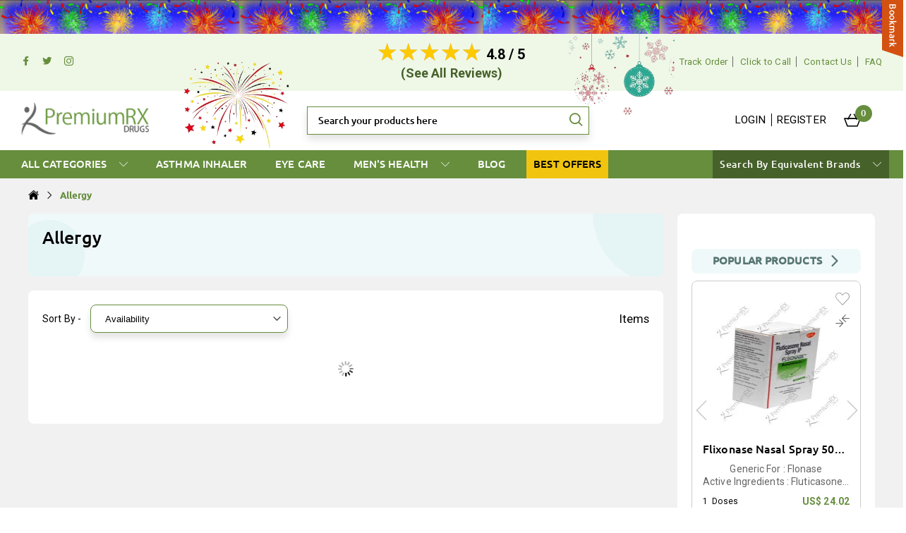

--- FILE ---
content_type: text/html; charset=UTF-8
request_url: https://www.premiumrxdrugs.com/allergy.html
body_size: 33139
content:
<!DOCTYPE html>
<html>

<head>
	<title>Buy Allergy Drugs Online, Prescription Allergy Medicine | PremiumRxDrugs</title>
	<meta content="text/html;charset=utf-8" http-equiv="Content-Type">
	<meta content="utf-8" http-equiv="encoding">
	<meta name="viewport" content="width=device-width, initial-scale=1.0, maximum-scale=1, user-scalable=no" />
	<meta name="description" content="When your immune system reacts to harmless substances in the environment is called allergy. Normally the harmless substances are like pollens, foods, and house dust mite. The common symptoms associated with allergic conditions include allergic asthma, fever, sneezing, sickness, vomiting & diarrhea.
" />
	<meta name="robots" content="INDEX,FOLLOW" />
	<meta name="title" content="Buy Allergy Drugs Online, Prescription Allergy Medicine | PremiumRxDrugs" />
	<meta name="keywords" content="allergy medication list,allergy drugs, allergy medication names, allergy pills, allergy symptoms, allergy medication side effects,skin allergy medication, best allergy medicine, Common Anti Allergy medicines
" />
	<meta name="msvalidate.01" content="E25070711CF2F79E6FDE0D33CC395C37" />
	<meta charset="UTF-8" />
	<link rel="shortcut icon" type="image/x-icon"
		href="https://www.premiumrxdrugs.com/static/frontend/premiumrx/medicine/en_US/Iksula_Pagelayout/images/prx.ico" />
	<link rel="canonical" href="https://www.premiumrxdrugs.com/allergy.html" />

	<link rel='stylesheet' type='text/css' href='https://www.premiumrxdrugs.com/static/frontend/premiumrx/medicine/en_US/Iksula_Pagelayout/css/main.css?v=1768582825'><link rel='stylesheet' type='text/css' href='https://www.premiumrxdrugs.com/static/frontend/premiumrx/medicine/en_US/Iksula_Pagelayout/css/plp.css?v=1768582825'><script src="https://www.premiumrxdrugs.com/static/frontend/premiumrx/medicine/en_US/Iksula_Pagelayout/js/jquery-3.5.1.min.js?v=1768582825"></script>	<!-- Global site tag (gtag.js) - Google Analytics -->
<!-- Google tag (gtag.js) -->
<script async src="https://www.googletagmanager.com/gtag/js?id=G-ZK6H397PKP"></script>
<script>
  window.dataLayer = window.dataLayer || [];

  function gtag() {
    dataLayer.push(arguments);
  }
  gtag('js', new Date());
  gtag('config', 'G-ZK6H397PKP');
</script>

<!-- Google Tag Manager -->
<script>(function(w,d,s,l,i){w[l]=w[l]||[];w[l].push({'gtm.start':
new Date().getTime(),event:'gtm.js'});var f=d.getElementsByTagName(s)[0],
j=d.createElement(s),dl=l!='dataLayer'?'&l='+l:'';j.async=true;j.src=
'https://www.googletagmanager.com/gtm.js?id='+i+dl;f.parentNode.insertBefore(j,f);
})(window,document,'script','dataLayer','GTM-T4Z3XG9R');</script>
<!-- End Google Tag Manager -->

<!-- Hotjar Tracking Code for https://www.premiumrxdrugs.com/ -->
<script>
  (function(h, o, t, j, a, r) {
    h.hj = h.hj || function() {
      (h.hj.q = h.hj.q || []).push(arguments)
    };
    h._hjSettings = {
      hjid: 2254186,
      hjsv: 6
    };
    a = o.getElementsByTagName('head')[0];
    r = o.createElement('script');
    r.async = 1;
    r.src = t + h._hjSettings.hjid + j + h._hjSettings.hjsv;
    a.appendChild(r);
  })(window, document, 'https://static.hotjar.com/c/hotjar-', '.js?sv=');
</script></head>


<body>
	<!-- Google Tag Manager (noscript) -->
	<noscript><iframe src="https://www.googletagmanager.com/ns.html?id=GTM-T4Z3XG9R" height="0" width="0"
			style="display:none;visibility:hidden"></iframe></noscript>
	<!-- End Google Tag Manager (noscript) -->
	<!-- Header Html -->
	<header>
		<div class="christmas-top-border">
			<img class="desk" alt="border"
				src="https://www.premiumrxdrugs.com/static/frontend/premiumrx/medicine/en_US/images/newyear/2025/t3.png" />
			<img class="mob" alt="border" src="https://www.premiumrxdrugs.com/static/frontend/premiumrx/medicine/en_US/images/newyear/2025/mobile_border.png" />
		</div>
		<!--<div class="christmassecmob">
			<img alt="ChristmasBorderImg" src="https://www.premiumrxdrugs.com/static/frontend/premiumrx/medicine/en_US/images/newyear/2022/yearLogomob.png" />
		</div> -->
		<div class="covid-wrap" style="display:none!important;background-color: #ffff80;">
			<div class="container">
				<div class="top_imp_content">
					<span class="icon-information">i</span>
					<span class="imp-color">Important Update:</span>
					<a href="/important-update-changes-to-u-s-import-rules">Changes to U.S. Import Rules</a>
				</div>
			</div>
		</div>
		<div class="header-top">
			<div class="container">
				<div class="social-icons">
					<ul>
						<li><a href="https://www.facebook.com/Premiumrxdrugsonline/" target="_blank"><span
									class="icon-Social_f"></span></a></li>
						<li><a href="https://twitter.com/PremiumRxD" target="_blank"><span
									class="icon-Social_t"></span></a></li>
						<!-- <li><a href="https://www.pinterest.com/premiumrx/" target="_blank"><span class="icon-Social_p"></span></a></li> -->
						<li><a href="https://www.instagram.com/premiumrxdrugs/" target="_blank"><span
									class="icon-instagram"></span></a></li>
					</ul>
				</div>
				<div class="top-nav_middle">
					
										<div class="service-review-wrapper">
						<div class="amstars-rating-container">
							<p class="amstars-stars" style="width:96%">
								<span class="hidden">96%</span>
							</p>
						</div>
						<p class="amstars-number">
							4.8 / 5						</p>
						<p class="amreview-count"><a href="https://www.premiumrxdrugs.com/servicereviews/">(See All
								Reviews)</a></p>
					</div>
				</div>
				<div class="header-top-nav">
					<ul>
						<li><a href="/trackorder">Track Order</a></li>
						<li><a class="popupShow" href="javascript:void(0)" title="Click">Click to Call</a></li>
						<li><a href="/contact">Contact Us</a></li>
						<li><a href="/faq">FAQ</a></li>
					</ul>
					<a id="bookmarkme" onclick="return pagebookmark()" rel="sidebar" title="bookmark this page">
						<img src="https://www.premiumrxdrugs.com/static/frontend/premiumrx/medicine/en_US/images/bookmark.png" alt="Bookmark" />
					</a>
				</div>
			</div>
		</div>
		<div class="header-middle">
			<div class="container">
				<a class="logo" href="https://www.premiumrxdrugs.com/">
					<!-- <img alt="PRX Logo" src="https://www.premiumrxdrugs.com/pub/media/logo/stores/1/logo_newyear_prx.png" /> -->
					<img src="https://www.premiumrxdrugs.com/static/frontend/premiumrx/medicine/en_US/images/pxlogo.png" alt="Logo"
						class="christmas_logo" />
				</a>
				<div class="christmassecone">
					<img alt="ChristmasBorderImg"
						src="https://www.premiumrxdrugs.com/static/frontend/premiumrx/medicine/en_US/images/newyear/2025/t6.png" />
				</div>
				<div class="block-search">
					<form class="" id="search_mini_form"
						action="https://www.premiumrxdrugs.com/catalogsearch/result/"
						onsubmit="return validateSearch()">
						<div class="form-group">
							<div class="control">
								<input id="search" type="text" name="q" value="" placeholder="Search your products here"
									class="input-text" maxlength="128" role="combobox" aria-haspopup="false"
									aria-autocomplete="both" autocomplete="off" />
								<button type="submit" title="Search" class="search"></button>
								<div id="search_autocomplete" class="search-autocomplete"></div>
							</div>
						</div>
					</form>
				</div>
				<div class="christmassectwo">
					<img alt="newyear" src="https://www.premiumrxdrugs.com/static/frontend/premiumrx/medicine/en_US/images/newyear/2025/t8.png" />
				</div>
				<div class="header-right">
					<div class="header-account-link">
						<a class="login-link popupShow" id="custom-header-login-link" href="javascript:void(0)"
							title="Login">Login</a>
						<a class="register-link popupShow" href="javascript:void(0)" title="Register">Register</a>
					</div>

					<div class="header_account_link_list logout">
						<p class="header_account_link welcome_name"><span class="icon-user icon-User_Icon"></span></p>
						<div class="custom_dropdown_my_acc">
							<ul>
								<li class="header_username"><a href="javascript:void(0)">Hi </a></li>
																	<li class="my-no-mob"><a href="https://www.premiumrxdrugs.com/customer/account/">Your
											Account</a></li>
																<li><a href="https://www.premiumrxdrugs.com/customer/account/logout/">Logout</a></li>
							</ul>
						</div>
					</div>
										<div class="minicart-wrapper">
						<a href="javascript:void(0)" class="icon-Cart">
							<span class="counter">0</span>
						</a>
						<div class="minicart-data">
							<div class="minicart-data-inner">
								<div class="minicart-block">
									<div class="minicart-title">
										<span>My Cart</span>
										<a class="minicart-removeall" onclick="minicartremoveitem()">Remove All</a>
									</div>
									<div class="popup-overlay-loader" style="display:none;">
										<span class="innerloader"></span>
									</div>
									<div class="minicart-content">
										<div class="minicart_html">

										</div>
									</div>
								</div>
							</div>
						</div>
					</div>
					<span class="nav-toggle"></span>
				</div>
			</div>
			<div class="compare_product header-compare_product">
				<a target="_blank" href="https://www.premiumrxdrugs.com/catalog/product_compare/index/">Compare
					Products <span class="compare-qty"></span></a>
			</div>
		</div>
	</header>
	<!-- navigation -->

	<nav>
		<div class="container">
			<ul>
																			<li class="linkremove">
																<a href="javascript:void(0);"">All Categories									<span class="icon-back"></span></a>
																	<ul class="all_categories_list">
																															<li>
												<span class="back-to-top">Back To Top</span>																																		<ul>																							<li>
																									<a class="level-top" href="https://www.premiumrxdrugs.com/acidreducers.html">
														<span>Acid Reducers</span>
													</a>
																							</li>
																																																							<li>
																									<a class="level-top" href="https://www.premiumrxdrugs.com/acnedrugs.html">
														<span>Acne</span>
													</a>
																							</li>
																																																							<li>
																									<a class="level-top" href="https://www.premiumrxdrugs.com/alcohol-drug-treatment.html">
														<span>Alcohol & Drug Treatment</span>
													</a>
																							</li>
																																																							<li>
																									<a class="level-top" href="https://www.premiumrxdrugs.com/allergy.html">
														<span>Allergy</span>
													</a>
																							</li>
																																																							<li>
																									<a class="level-top" href="https://www.premiumrxdrugs.com/alphablockers.html">
														<span>Alpha Blockers</span>
													</a>
																							</li>
																																																							<li>
																									<a class="level-top" href="https://www.premiumrxdrugs.com/alzheimers.html">
														<span>Alzheimer's</span>
													</a>
																							</li>
																																																							<li>
																									<a class="level-top" href="https://www.premiumrxdrugs.com/amoebiasis.html">
														<span>Amoebiasis</span>
													</a>
																							</li>
																																																							<li>
																									<a class="level-top" href="https://www.premiumrxdrugs.com/angina-pectoris-antianginals.html">
														<span>Angina Pectoris Antianginals</span>
													</a>
																							</li>
																																																							<li>
																									<a class="level-top" href="https://www.premiumrxdrugs.com/anthelmintic-anti-worm.html">
														<span>Anthelmintic & Anti-worm</span>
													</a>
																							</li>
																																																							<li>
																									<a class="level-top" href="https://www.premiumrxdrugs.com/anti-cancer.html">
														<span>Anti Cancer</span>
													</a>
																							</li>
																																																							<li>
																									<a class="level-top" href="https://www.premiumrxdrugs.com/anti-migraine.html">
														<span>Anti Migraine</span>
													</a>
																							</li>
																																																							<li>
																									<a class="level-top" href="https://www.premiumrxdrugs.com/antiandrogen.html">
														<span>Antiandrogen</span>
													</a>
																							</li>
																																																							<li>
																									<a class="level-top" href="https://www.premiumrxdrugs.com/antibiotic-drugs.html">
														<span>Antibiotics</span>
													</a>
																							</li>
																						</ul>										<ul>																							<li>
																									<a class="level-top" href="https://www.premiumrxdrugs.com/anticoagulants.html">
														<span>Anticoagulants</span>
													</a>
																							</li>
																																																							<li>
																									<a class="level-top" href="https://www.premiumrxdrugs.com/anticonvulsant.html">
														<span>Anticonvulsant</span>
													</a>
																							</li>
																																																							<li>
																									<a class="level-top" href="https://www.premiumrxdrugs.com/antiemetic.html">
														<span>Antiemetic</span>
													</a>
																							</li>
																																																							<li>
																									<a class="level-top" href="https://www.premiumrxdrugs.com/antifungal.html">
														<span>Antifungal</span>
													</a>
																							</li>
																																																							<li>
																									<a class="level-top" href="https://www.premiumrxdrugs.com/antiparkinsonian.html">
														<span>Antiparkinsonian</span>
													</a>
																							</li>
																																																							<li>
																									<a class="level-top" href="https://www.premiumrxdrugs.com/antiviral.html">
														<span>Antiviral</span>
													</a>
																							</li>
																																																							<li>
																									<a class="level-top" href="https://www.premiumrxdrugs.com/asthma-inhaler-online.html">
														<span>Asthma Inhaler</span>
													</a>
																							</li>
																																																							<li>
																									<a class="level-top" href="https://www.premiumrxdrugs.com/available-products.html">
														<span>Available Products</span>
													</a>
																							</li>
																																																							<li>
																									<a class="level-top" href="https://www.premiumrxdrugs.com/beauty-skin-care.html">
														<span>Beauty & Skin Care</span>
													</a>
																							</li>
																																																							<li>
																									<a class="level-top" href="https://www.premiumrxdrugs.com/best-seller-products.html">
														<span>Best Seller Products</span>
													</a>
																							</li>
																																																							<li>
																									<a class="level-top" href="https://www.premiumrxdrugs.com/bimatoprost.html">
														<span>Bimatoprost</span>
													</a>
																							</li>
																																																							<li>
																									<a class="level-top" href="https://www.premiumrxdrugs.com/birth-control-pills.html">
														<span>Birth Control</span>
													</a>
																							</li>
																																																							<li>
																									<a class="level-top" href="https://www.premiumrxdrugs.com/bph-medications.html">
														<span>Bladder Prostate</span>
													</a>
																							</li>
																						</ul>										<ul>																							<li>
																									<a class="level-top" href="https://www.premiumrxdrugs.com/premiumrxdrugs-coupon.html">
														<span>Coupons and Offers</span>
													</a>
																							</li>
																																																							<li>
																									<a class="level-top" href="https://www.premiumrxdrugs.com/diabetes-medications.html">
														<span>Diabetes</span>
													</a>
																							</li>
																																																							<li>
																									<a class="level-top" href="https://www.premiumrxdrugs.com/epilepsy.html">
														<span>Epilepsy</span>
													</a>
																							</li>
																																																							<li>
																									<a class="level-top" href="https://www.premiumrxdrugs.com/eye-care.html">
														<span>Eye Care</span>
													</a>
																							</li>
																																																							<li>
																									<a class="level-top" href="https://www.premiumrxdrugs.com/featured-products.html">
														<span>Featured</span>
													</a>
																							</li>
																																																							<li>
																									<a class="level-top" href="https://www.premiumrxdrugs.com/gastro-health.html">
														<span>Gastro Health</span>
													</a>
																							</li>
																																																							<li>
																									<a class="level-top" href="https://www.premiumrxdrugs.com/hair-loss.html">
														<span>Hair Loss</span>
													</a>
																							</li>
																																																							<li>
																									<a class="level-top" href="https://www.premiumrxdrugs.com/hcg-online.html">
														<span>HCG</span>
													</a>
																							</li>
																																																							<li>
																									<a class="level-top" href="https://www.premiumrxdrugs.com/high-bp-medicine.html">
														<span>Heart & Blood Pressure</span>
													</a>
																							</li>
																																																							<li>
																									<a class="level-top" href="https://www.premiumrxdrugs.com/hiv-herps.html">
														<span>HIV & Herpes</span>
													</a>
																							</li>
																																																							<li>
																									<a class="level-top" href="https://www.premiumrxdrugs.com/hypothyroidism.html">
														<span>Hypothyroidism</span>
													</a>
																							</li>
																																																							<li>
																									<a class="level-top" href="https://www.premiumrxdrugs.com/immunosuppressive.html">
														<span>Immunosuppressive</span>
													</a>
																							</li>
																																																							<li>
																									<a class="level-top" href="https://www.premiumrxdrugs.com/infertility-treatment.html">
														<span>Infertility Treatment  </span>
													</a>
																							</li>
																						</ul>										<ul>																							<li>
																									<a class="level-top" href="https://www.premiumrxdrugs.com/melasma-cream.html">
														<span>Melasma</span>
													</a>
																							</li>
																																																							<li>
																									<a class="level-top" href="https://www.premiumrxdrugs.com/ed-pills-online.html">
														<span>Men's Health</span>
													</a>
																							</li>
																																																							<li>
																									<a class="level-top" href="https://www.premiumrxdrugs.com/new-products.html">
														<span>New Products</span>
													</a>
																							</li>
																																																							<li>
																									<a class="level-top" href="https://www.premiumrxdrugs.com/osteoporosis.html">
														<span>Osteoporosis</span>
													</a>
																							</li>
																																																							<li>
																									<a class="level-top" href="https://www.premiumrxdrugs.com/others.html">
														<span>Others</span>
													</a>
																							</li>
																																																							<li>
																									<a class="level-top" href="https://www.premiumrxdrugs.com/pain-relief.html">
														<span>Pain Relief</span>
													</a>
																							</li>
																																																							<li>
																									<a class="level-top" href="https://www.premiumrxdrugs.com/smoking-cessation-drugs.html">
														<span>Quit Smoking</span>
													</a>
																							</li>
																																																							<li>
																									<a class="level-top" href="https://www.premiumrxdrugs.com/stock-clearance.html">
														<span>Stock Clearance</span>
													</a>
																							</li>
																																																							<li>
																									<a class="level-top" href="https://www.premiumrxdrugs.com/weight-loss.html">
														<span>Weight Loss</span>
													</a>
																							</li>
																																																							<li>
																									<a class="level-top" href="https://www.premiumrxdrugs.com/womens-health.html">
														<span>Women's Health</span>
													</a>
																							</li>
																																																					</ul>									</li>
															</ul>
												</li>
																					<li>
																<a href="https://www.premiumrxdrugs.com/asthma-inhaler-online.html"">Asthma Inhaler									</a>
														</li>
																					<li>
																<a href="https://www.premiumrxdrugs.com/eye-care.html"">Eye Care									</a>
														</li>
																					<li class="linkremove">
																<a href="https://www.premiumrxdrugs.com/ed-pills-online.html"">Men's Health									<span class="icon-back"></span></a>
																	<ul class="men_health_list">
										<li><a href='https://www.premiumrxdrugs.com/ed-pills-online.html'>Men's Health</a></li>																																												<li>
																									<a href="https://www.premiumrxdrugs.com/ed-pills-online/buy-sildenafil-online.html">
														The Blue Pill (Sildenafil)													</a>
																							</li>
																																																							<li>
																									<a href="https://www.premiumrxdrugs.com/ed-pills-online/tadalafil-20mg-online.html">
														The WeekEnd Pill (Tadalafil)													</a>
																							</li>
																																																							<li>
																									<a href="https://www.premiumrxdrugs.com/ed-pills-online/vardenafil.html">
														Vardenafil  20mg													</a>
																							</li>
																																																	</ul>
												</li>
											<li class=""><a href="https://www.premiumrxdrugs.com/blog/">Blog</a></li>
								<li class="DesktopHidden"><a href="https://www.premiumrxdrugs.com/servicereviews/">Service Review</a></li>
			<li class="offers"><a href="https://www.premiumrxdrugs.com/premiumrxdrugs-coupon.html">Best Offers</a></li>
						</ul>
			<ul class="equivalent_brands_search">
				<li class="linkremove">
					<a href="#">Search By Equivalent Brands <span class="icon-back"></span></a>

					<div class="equivalent_brands_wrapper">
						<div class="equivalent_brands_content equivalent_wrapper">
							<!--ul>
															</ul-->
							<span class="back-to-top">Back to menu</span>
							<input type="text" id="search_equivalent" onkeyup="searchEquivalentFunction()"
								placeholder="Search for Equivalent Brands..." />
							<ul id="searchequivalent_link" class="dropdown_box inner_search_box1 y-scrollbar">
								<li value="ALDACTONE 25 mg">ALDACTONE 25 mg</li><li value="Accupril">Accupril</li><li value="Accuzide Forte">Accuzide Forte</li><li value="Aceon">Aceon</li><li value="Acetadote">Acetadote</li><li value="Aciphex">Aciphex</li><li value="Acticin">Acticin</li><li value="Actigall">Actigall</li><li value="Activelle">Activelle</li><li value="Actoplus Met">Actoplus Met</li><li value="Actos">Actos</li><li value="Aczone Gel">Aczone Gel</li><li value="Adalat Chrono">Adalat Chrono</li><li value="Adrenocot">Adrenocot</li><li value="Advair">Advair</li><li value="Advair Diskus">Advair Diskus</li><li value="Advair Inhaler">Advair Inhaler</li><li value="Advair Rotacaps">Advair Rotacaps</li><li value="Aerocort Forte">Aerocort Forte</li><li value="Aerocort Inhaler">Aerocort Inhaler</li><li value="Aerocort Rotacaps">Aerocort Rotacaps</li><li value="Aerosol Inhaler">Aerosol Inhaler</li><li value="Aerosol Rotacaps">Aerosol Rotacaps</li><li value="Akarpine">Akarpine</li><li value="Albenza">Albenza</li><li value="Albuterol">Albuterol</li><li value="Albuterol Rotacaps">Albuterol Rotacaps</li><li value="Aldactone">Aldactone</li><li value="Aldara Cream">Aldara Cream</li><li value="Alinia">Alinia</li><li value="Alinia DT">Alinia DT</li><li value="Alli">Alli</li><li value="Alphagan-P">Alphagan-P</li><li value="Altace">Altace</li><li value="Altace 5 mg">Altace 5 mg</li><li value="Altace HCT">Altace HCT</li><li value="Alustra">Alustra</li><li value="Alvesco">Alvesco</li><li value="Amikin">Amikin</li><li value="Amoxil">Amoxil</li><li value="Amphotericin B">Amphotericin B</li><li value="Anastrozole">Anastrozole</li><li value="Androcur">Androcur</li><li value="Antabuse">Antabuse</li><li value="Aprepitant">Aprepitant</li><li value="Arava">Arava</li><li value="Aricept">Aricept</li><li value="Aromasin">Aromasin</li><li value="Arthrotec">Arthrotec</li><li value="Asacol">Asacol</li><li value="Asmanex Twisthaler">Asmanex Twisthaler</li><li value="Astelin">Astelin</li><li value="Atacand">Atacand</li><li value="Atarax">Atarax</li><li value="Atorlip F">Atorlip F</li><li value="Augmentin">Augmentin</li><li value="Augmentin 375">Augmentin 375</li><li value="Augmentin Dry Syrup">Augmentin Dry Syrup</li><li value="Avalide">Avalide</li><li value="Avapro">Avapro</li><li value="Avodart">Avodart</li><li value="Azasite">Azasite</li><li value="Azilect">Azilect</li><li value="Azopt">Azopt</li><li value="Azor">Azor</li><li value="B12 Injection">B12 Injection</li><li value="Bactobran">Bactobran</li><li value="Banocide Forte">Banocide Forte</li><li value="Beclovent">Beclovent</li><li value="Benicar">Benicar</li><li value="Benicar HCT">Benicar HCT</li><li value="Benzagel">Benzagel</li><li value="Bepreve">Bepreve</li><li value="Besivance">Besivance</li><li value="Beta Pace">Beta Pace</li><li value="Betavert">Betavert</li><li value="Biaxin">Biaxin</li><li value="Bimat">Bimat</li><li value="Bimatoprost Ophthalmic Solution">Bimatoprost Ophthalmic Solution</li><li value="Bio E">Bio E</li><li value="Boniva">Boniva</li><li value="Bravelle">Bravelle</li><li value="Brillinta">Brillinta</li><li value="Brovana">Brovana</li><li value="Budenase AQ">Budenase AQ</li><li value="Bystolic">Bystolic</li><li value="CalCal">CalCal</li><li value="Calan">Calan</li><li value="Calan SR">Calan SR</li><li value="Calcijex">Calcijex</li><li value="Campral">Campral</li><li value="Camptosar">Camptosar</li><li value="Can Deprenyl">Can Deprenyl</li><li value="Canasa">Canasa</li><li value="Candid -B Lotion">Candid -B Lotion</li><li value="Candid B Cream">Candid B Cream</li><li value="Candid Cream">Candid Cream</li><li value="Cardizem">Cardizem</li><li value="Cardura">Cardura</li><li value="Careprost & A-Ret Gel .1%">Careprost & A-Ret Gel .1%</li><li value="Carrot Seed (After Bath Oil)">Carrot Seed (After Bath Oil)</li><li value="Cartigen">Cartigen</li><li value="Casodex">Casodex</li><li value="Cataflam">Cataflam</li><li value="Catapress">Catapress</li><li value="Ceclor">Ceclor</li><li value="Ceclor CD">Ceclor CD</li><li value="Ceftin">Ceftin</li><li value="Celebrex">Celebrex</li><li value="Centron">Centron</li><li value="Cerazette">Cerazette</li><li value="Chibroxin">Chibroxin</li><li value="Chlorophyll Gel">Chlorophyll Gel</li><li value="Ciplox">Ciplox</li><li value="Cipro">Cipro</li><li value="Cisplat">Cisplat</li><li value="Clarinex">Clarinex</li><li value="Claritin">Claritin</li><li value="Clavam Dry Syrup.">Clavam Dry Syrup.</li><li value="Clearz Max Cream">Clearz Max Cream</li><li value="Cleocin T">Cleocin T</li><li value="Climara">Climara</li><li value="Climara Forte">Climara Forte</li><li value="Clobetasol">Clobetasol</li><li value="Clomid">Clomid</li><li value="Clopidogrel">Clopidogrel</li><li value="Colazal">Colazal</li><li value="Colchicine">Colchicine</li><li value="Colospa">Colospa</li><li value="Combivent">Combivent</li><li value="Combivir">Combivir</li><li value="Combunex">Combunex</li><li value="Compazine">Compazine</li><li value="Comtan">Comtan</li><li value="Copegus">Copegus</li><li value="Cordarone">Cordarone</li><li value="Coreg">Coreg</li><li value="Cortecyclin Oint">Cortecyclin Oint</li><li value="Cortifoam">Cortifoam</li><li value="Cosopt">Cosopt</li><li value="Coumadin">Coumadin</li><li value="Cozaar">Cozaar</li><li value="Creon">Creon</li><li value="Crinone">Crinone</li><li value="Cuprimine">Cuprimine</li><li value="Cyclosporin">Cyclosporin</li><li value="Cyclosporine">Cyclosporine</li><li value="Cyclosporine Singules">Cyclosporine Singules</li><li value="Cytomel T3">Cytomel T3</li><li value="Cytotec">Cytotec</li><li value="DDAP">DDAP</li><li value="DIAPREL">DIAPREL</li><li value="Daivobet">Daivobet</li><li value="Daklinza">Daklinza</li><li value="Daliresp">Daliresp</li><li value="Danazol">Danazol</li><li value="Dapsone">Dapsone</li><li value="Demelan">Demelan</li><li value="DesOwen">DesOwen</li><li value="Detrol">Detrol</li><li value="Detrol LA">Detrol LA</li><li value="Dexona">Dexona</li><li value="Diamicron">Diamicron</li><li value="Diamox">Diamox</li><li value="Diane">Diane</li><li value="Dibenzyline">Dibenzyline</li><li value="Didoronel">Didoronel</li><li value="Differin">Differin</li><li value="Differin Gel">Differin Gel</li><li value="Diflucan">Diflucan</li><li value="Dilantin">Dilantin</li><li value="Ditropan">Ditropan</li><li value="Ditropan XL">Ditropan XL</li><li value="Divalproex">Divalproex</li><li value="Divalproex Sodium">Divalproex Sodium</li><li value="Dologel Gel">Dologel Gel</li><li value="Donamem">Donamem</li><li value="Dostinex">Dostinex</li><li value="Drogenil">Drogenil</li><li value="Drotaspa">Drotaspa</li><li value="Duac Gel">Duac Gel</li><li value="Duetact">Duetact</li><li value="Duova Inhaler">Duova Inhaler</li><li value="Duova Rotacaps">Duova Rotacaps</li><li value="Duovir- N">Duovir- N</li><li value="Duphaston">Duphaston</li><li value="Duricef">Duricef</li><li value="Dycip TZ">Dycip TZ</li><li value="Dytor">Dytor</li><li value="Efudix">Efudix</li><li value="Elidel">Elidel</li><li value="Elmiron">Elmiron</li><li value="Elocon">Elocon</li><li value="Eloxatin">Eloxatin</li><li value="Enablex">Enablex</li><li value="Entocort EC">Entocort EC</li><li value="Epivir">Epivir</li><li value="Ery Tab">Ery Tab</li><li value="Eryped">Eryped</li><li value="Eskalith">Eskalith</li><li value="Estrace">Estrace</li><li value="Etoposid">Etoposid</li><li value="Etozox">Etozox</li><li value="Eumovate">Eumovate</li><li value="Exelon">Exelon</li><li value="Factive">Factive</li><li value="Falcigo">Falcigo</li><li value="Famvir">Famvir</li><li value="Faropenem">Faropenem</li><li value="Farxiga">Farxiga</li><li value="Fasigyn">Fasigyn</li><li value="Feldene">Feldene</li><li value="Fexofenadine">Fexofenadine</li><li value="Finacea Cream">Finacea Cream</li><li value="Finacea Cream 10%">Finacea Cream 10%</li><li value="Finacea Gel">Finacea Gel</li><li value="Fintop">Fintop</li><li value="Flagyl">Flagyl</li><li value="Flagyl 200 mg">Flagyl 200 mg</li><li value="Flagyl Gel">Flagyl Gel</li><li value="Flarex">Flarex</li><li value="Flomax">Flomax</li><li value="Flonase">Flonase</li><li value="Florinef">Florinef</li><li value="Flovent">Flovent</li><li value="Floxin">Floxin</li><li value="Folic Acid">Folic Acid</li><li value="Follistim AQ">Follistim AQ</li><li value="Formoterol Fumarate and Budesonide">Formoterol Fumarate and Budesonide</li><li value="Fosamax">Fosamax</li><li value="Foseal">Foseal</li><li value="Fosrenol">Fosrenol</li><li value="GALVUS">GALVUS</li><li value="Garnier White Complete SPF 24">Garnier White Complete SPF 24</li><li value="Gefitinib">Gefitinib</li><li value="Gentle Exfoliating Walnut Scrub 100 gm">Gentle Exfoliating Walnut Scrub 100 gm</li><li value="Geodon">Geodon</li><li value="Glimepiride">Glimepiride</li><li value="Glucophage">Glucophage</li><li value="Glucotrol">Glucotrol</li><li value="Glucotrol XL">Glucotrol XL</li><li value="Glycolate">Glycolate</li><li value="Glycolic Acid Cream">Glycolic Acid Cream</li><li value="Glycomet GP">Glycomet GP</li><li value="HPMC E/D">HPMC E/D</li><li value="Hepcinat">Hepcinat</li><li value="Hisone">Hisone</li><li value="Hydox">Hydox</li><li value="Hydrodiuril">Hydrodiuril</li><li value="Hylagan">Hylagan</li><li value="Hytrin">Hytrin</li><li value="Hyzaar">Hyzaar</li><li value="Ikorel">Ikorel</li><li value="Imatib">Imatib</li><li value="Imatinib">Imatinib</li><li value="Imitrex">Imitrex</li><li value="Inderal">Inderal</li><li value="Indocin">Indocin</li><li value="Indocin SR">Indocin SR</li><li value="Inspra">Inspra</li><li value="Invokana">Invokana</li><li value="Isordil">Isordil</li><li value="Isosorb Mono">Isosorb Mono</li><li value="Ivabrand">Ivabrand</li><li value="Ivermectin Cream">Ivermectin Cream</li><li value="Jalyn">Jalyn</li><li value="Janumet">Janumet</li><li value="Januvia">Januvia</li><li value="Kaletra">Kaletra</li><li value="Kamagra Oral Jelly">Kamagra Oral Jelly</li><li value="Kamilari Plus">Kamilari Plus</li><li value="Keflex">Keflex</li><li value="Kemadrin">Kemadrin</li><li value="Kenacort">Kenacort</li><li value="Kenalog">Kenalog</li><li value="Keppra">Keppra</li><li value="Kojic">Kojic</li><li value="Kombiglyze">Kombiglyze</li><li value="Kytril">Kytril</li><li value="Lamictal">Lamictal</li><li value="Lamisil">Lamisil</li><li value="Lamitor">Lamitor</li><li value="Lanoxin 0.25 mg">Lanoxin 0.25 mg</li><li value="Latanoprost">Latanoprost</li><li value="Lescol">Lescol</li><li value="Leukeran">Leukeran</li><li value="Levaquin">Levaquin</li><li value="Levitra">Levitra</li><li value="Lialda">Lialda</li><li value="Lioresal">Lioresal</li><li value="Lipitor">Lipitor</li><li value="Livalo">Livalo</li><li value="Lodine">Lodine</li><li value="Loniten">Loniten</li><li value="Lopressor">Lopressor</li><li value="Loprox Cream">Loprox Cream</li><li value="Lotemax">Lotemax</li><li value="Lovegra">Lovegra</li><li value="Loxin TZ">Loxin TZ</li><li value="Lozol">Lozol</li><li value="Lupride">Lupride</li><li value="Lyphocin">Lyphocin</li><li value="Lysteda">Lysteda</li><li value="Macrodantin">Macrodantin</li><li value="Maxalt">Maxalt</li><li value="Mederma Gel">Mederma Gel</li><li value="Megace">Megace</li><li value="Megapen">Megapen</li><li value="Melalite XL Cream">Melalite XL Cream</li><li value="Mellari">Mellari</li><li value="Mercilon">Mercilon</li><li value="Mestinon">Mestinon</li><li value="Micardis">Micardis</li><li value="Minipress">Minipress</li><li value="Minipress XL">Minipress XL</li><li value="Minocin">Minocin</li><li value="Mirago">Mirago</li><li value="Miraprex">Miraprex</li><li value="Moisol">Moisol</li><li value="Monistat Cream">Monistat Cream</li><li value="Monopril">Monopril</li><li value="Montair LC Kid">Montair LC Kid</li><li value="Montair Plus">Montair Plus</li><li value="Monurol">Monurol</li><li value="Motegrity">Motegrity</li><li value="Motilium">Motilium</li><li value="Motrin">Motrin</li><li value="Myambutol">Myambutol</li><li value="Mycophenolate Mofetil">Mycophenolate Mofetil</li><li value="Mycophenolate Moftil">Mycophenolate Moftil</li><li value="Mydral">Mydral</li><li value="Myidone">Myidone</li><li value="N/A">N/A</li><li value="Namenda">Namenda</li><li value="Naprosyn">Naprosyn</li><li value="Nasonex">Nasonex</li><li value="Natadrops">Natadrops</li><li value="Nebilet">Nebilet</li><li value="Neomercazole">Neomercazole</li><li value="Neurontin">Neurontin</li><li value="Nexavar">Nexavar</li><li value="Nexium">Nexium</li><li value="Nicorette">Nicorette</li><li value="Nimotop">Nimotop</li><li value="Nitroglycerine">Nitroglycerine</li><li value="Nizoral">Nizoral</li><li value="Nizoral Shampoo">Nizoral Shampoo</li><li value="Nizoral Solution">Nizoral Solution</li><li value="Nolvadex">Nolvadex</li><li value="Normodyne">Normodyne</li><li value="Noroxin">Noroxin</li><li value="Norvasc">Norvasc</li><li value="Norvasc Tenormin">Norvasc Tenormin</li><li value="Novarel">Novarel</li><li value="Nustendi">Nustendi</li><li value="Nuvaring">Nuvaring</li><li value="Ocaliva">Ocaliva</li><li value="Ocuflox">Ocuflox</li><li value="Ofev">Ofev</li><li value="Omnicef">Omnicef</li><li value="Omnipen">Omnipen</li><li value="Onbrez Breezhaler">Onbrez Breezhaler</li><li value="Orlistat">Orlistat</li><li value="Orvaten">Orvaten</li><li value="Oseltamivir">Oseltamivir</li><li value="Otezla">Otezla</li><li value="Ovestin">Ovestin</li><li value="Pantocid DSR">Pantocid DSR</li><li value="Papaya Pack (De-Pigmentation Pack)  125 gm">Papaya Pack (De-Pigmentation Pack)  125 gm</li><li value="Parlodel">Parlodel</li><li value="Patanol">Patanol</li><li value="Peaches & Plum Peel Off Pack">Peaches & Plum Peel Off Pack</li><li value="Penicillin G">Penicillin G</li><li value="Penlac Nail Lacquer">Penlac Nail Lacquer</li><li value="Pentasa">Pentasa</li><li value="Pepcid">Pepcid</li><li value="Periactin">Periactin</li><li value="Pistachio Pack">Pistachio Pack</li><li value="Plan B">Plan B</li><li value="Plaquenil">Plaquenil</li><li value="Pletal">Pletal</li><li value="Pradaxa">Pradaxa</li><li value="Prandin">Prandin</li><li value="Prasita">Prasita</li><li value="Pravachol">Pravachol</li><li value="Prazopress">Prazopress</li><li value="Precose">Precose</li><li value="Prevacid">Prevacid</li><li value="Priligy">Priligy</li><li value="Prilosec">Prilosec</li><li value="Prinivil">Prinivil</li><li value="Prinvil H">Prinvil H</li><li value="Procardia">Procardia</li><li value="Progesterone">Progesterone</li><li value="Progestins">Progestins</li><li value="Prograf">Prograf</li><li value="Prohep">Prohep</li><li value="Prometrium">Prometrium</li><li value="Propecia">Propecia</li><li value="Proscar">Proscar</li><li value="Prostowin">Prostowin</li><li value="Protonix">Protonix</li><li value="Protopic">Protopic</li><li value="Pulmicort Inhaler">Pulmicort Inhaler</li><li value="Pulmicort Respules">Pulmicort Respules</li><li value="Pulmicort Rotacaps">Pulmicort Rotacaps</li><li value="Pyridium">Pyridium</li><li value="Pyzina">Pyzina</li><li value="Ranexa">Ranexa</li><li value="Rapaflo">Rapaflo</li><li value="Rapamune">Rapamune</li><li value="Razadyne">Razadyne</li><li value="Reglan">Reglan</li><li value="RejuNuron Inj">RejuNuron Inj</li><li value="Relpax">Relpax</li><li value="Requip">Requip</li><li value="Requip XL">Requip XL</li><li value="Retin A">Retin A</li><li value="Retin A Cream">Retin A Cream</li><li value="Retin A Gel">Retin A Gel</li><li value="Retin A Micro">Retin A Micro</li><li value="Retino A Micro">Retino A Micro</li><li value="Retrovir">Retrovir</li><li value="Revia">Revia</li><li value="Revital">Revital</li><li value="Revize">Revize</li><li value="Revolizer">Revolizer</li><li value="Rheumatrex">Rheumatrex</li><li value="Rifadin">Rifadin</li><li value="Risedronate">Risedronate</li><li value="Risperdal">Risperdal</li><li value="Rivaroxaban">Rivaroxaban</li><li value="Rocephin">Rocephin</li><li value="Rogaine">Rogaine</li><li value="Rosuvastatin">Rosuvastatin</li><li value="Roszet">Roszet</li><li value="Rotahaler">Rotahaler</li><li value="Rulide">Rulide</li><li value="Salagen">Salagen</li><li value="Salicifix">Salicifix</li><li value="Samsca">Samsca</li><li value="Sanctura">Sanctura</li><li value="Sebowash">Sebowash</li><li value="Seczole">Seczole</li><li value="Septra DS">Septra DS</li><li value="Serevent">Serevent</li><li value="Seroquel">Seroquel</li><li value="Seroquel XR">Seroquel XR</li><li value="Sibelium">Sibelium</li><li value="Sibelium ">Sibelium </li><li value="Sildenafil">Sildenafil</li><li value="Sildenafil Citrate">Sildenafil Citrate</li><li value="Silver Nitrate Gel">Silver Nitrate Gel</li><li value="Sinemet">Sinemet</li><li value="Sinemet CR">Sinemet CR</li><li value="Singulair">Singulair</li><li value="Skelaxin">Skelaxin</li><li value="Skin Lite">Skin Lite</li><li value="Slynd">Slynd</li><li value="Sodium Chloride">Sodium Chloride</li><li value="Soriatane">Soriatane</li><li value="Soritane">Soritane</li><li value="Spedra">Spedra</li><li value="Spiriva">Spiriva</li><li value="Spiriva Rotacaps">Spiriva Rotacaps</li><li value="Sporanox">Sporanox</li><li value="Stalevo">Stalevo</li><li value="Starlix">Starlix</li><li value="Sterile Water for Injection">Sterile Water for Injection</li><li value="Stromectol">Stromectol</li><li value="Suhagra">Suhagra</li><li value="Sulfacetamide">Sulfacetamide</li><li value="Sulfasalzine">Sulfasalzine</li><li value="Sumo Gel">Sumo Gel</li><li value="Sumycin">Sumycin</li><li value="Super Kamagra">Super Kamagra</li><li value="Suprax">Suprax</li><li value="Sustimax">Sustimax</li><li value="Symmetral">Symmetral</li><li value="Synalar">Synalar</li><li value="Synthroid">Synthroid</li><li value="Taceva">Taceva</li><li value="Tadacip">Tadacip</li><li value="Tadalafil">Tadalafil</li><li value="Tadalafil /Dapoxetine">Tadalafil /Dapoxetine</li><li value="Tapazole">Tapazole</li><li value="Tarceva">Tarceva</li><li value="Tazorac">Tazorac</li><li value="Tazorac Cream">Tazorac Cream</li><li value="Tegretol">Tegretol</li><li value="Tegretol CR">Tegretol CR</li><li value="Tegritol CR">Tegritol CR</li><li value="Temozolomide">Temozolomide</li><li value="Tenoretic">Tenoretic</li><li value="Tenormin">Tenormin</li><li value="Tentide">Tentide</li><li value="Tenvir EM">Tenvir EM</li><li value="Theo Asthalin">Theo Asthalin</li><li value="Theo Asthalin SR">Theo Asthalin SR</li><li value="Thyme Conditioner">Thyme Conditioner</li><li value="Tiger Balm">Tiger Balm</li><li value="Timoptic">Timoptic</li><li value="Tobradex">Tobradex</li><li value="Tobran">Tobran</li><li value="Tonact">Tonact</li><li value="Topamax">Topamax</li><li value="Toprol">Toprol</li><li value="Toprol XL">Toprol XL</li><li value="Tradjenta">Tradjenta</li><li value="Tretin">Tretin</li><li value="Trexal">Trexal</li><li value="Tribenzor">Tribenzor</li><li value="Tricor">Tricor</li><li value="Trileptal">Trileptal</li><li value="Triluma">Triluma</li><li value="Triohale">Triohale</li><li value="Triomune">Triomune</li><li value="Trusopt">Trusopt</li><li value="Tygacil">Tygacil</li><li value="Uloric">Uloric</li><li value="Ulravate">Ulravate</li><li value="Uniphyl">Uniphyl</li><li value="Urispas">Urispas</li><li value="Urocit K 1080mg">Urocit K 1080mg</li><li value="Urocit K 540mg">Urocit K 540mg</li><li value="Uroxatral">Uroxatral</li><li value="Vagifem">Vagifem</li><li value="Valcyte">Valcyte</li><li value="Valnac">Valnac</li><li value="Valsartan">Valsartan</li><li value="Valsartan HCTZ">Valsartan HCTZ</li><li value="Valtrex">Valtrex</li><li value="Vanco">Vanco</li><li value="Vaniqa">Vaniqa</li><li value="Vantin">Vantin</li><li value="Vaseretic">Vaseretic</li><li value="Vasodilan">Vasodilan</li><li value="Vasotec">Vasotec</li><li value="Vastarel">Vastarel</li><li value="Velac">Velac</li><li value="Veltam F">Veltam F</li><li value="Veramyst">Veramyst</li><li value="Vermox">Vermox</li><li value="Vesicare">Vesicare</li><li value="Vfend">Vfend</li><li value="Viboliv">Viboliv</li><li value="Vibramycin">Vibramycin</li><li value="Vigamox">Vigamox</li><li value="Viraday">Viraday</li><li value="Viramune">Viramune</li><li value="Vitamin B Complex">Vitamin B Complex</li><li value="Voglibose">Voglibose</li><li value="Voglibose M">Voglibose M</li><li value="Voglibose R">Voglibose R</li><li value="Voglibose and Metformin">Voglibose and Metformin</li><li value="Voglitor">Voglitor</li><li value="Voltaren">Voltaren</li><li value="Voltaren CR">Voltaren CR</li><li value="Voltaren Gel">Voltaren Gel</li><li value="Voquezna">Voquezna</li><li value="Vytorin">Vytorin</li><li value="Xadago">Xadago</li><li value="Xalatan Eye Drops">Xalatan Eye Drops</li><li value="Xeloda">Xeloda</li><li value="Xibrom">Xibrom</li><li value="Xifaxan">Xifaxan</li><li value="Xigduo IR">Xigduo IR</li><li value="Xigduo XR">Xigduo XR</li><li value="Xopenex">Xopenex</li><li value="Xopenex Respules">Xopenex Respules</li><li value="Xylocaine">Xylocaine</li><li value="Xyzal">Xyzal</li><li value="Yasmin">Yasmin</li><li value="Yaz">Yaz</li><li value="Zaditen">Zaditen</li><li value="Zagam">Zagam</li><li value="Zanaflex">Zanaflex</li><li value="Zanidip">Zanidip</li><li value="Zantac">Zantac</li><li value="Zaroxolyn">Zaroxolyn</li><li value="Zebeta">Zebeta</li><li value="Zetia">Zetia</li><li value="Zirgan">Zirgan</li><li value="Zithromax">Zithromax</li><li value="Zocon">Zocon</li><li value="Zocor">Zocor</li><li value="Zofran">Zofran</li><li value="Zometa">Zometa</li><li value="Zonegran">Zonegran</li><li value="Zovirax">Zovirax</li><li value="Zovirax Cream">Zovirax Cream</li><li value="Zylet">Zylet</li><li value="Zyloprim">Zyloprim</li><li value="Zymar">Zymar</li><li value="Zyrtec">Zyrtec</li><li value="Zyvox">Zyvox</li>							</ul>
						</div>
					</div>
				</li>
			</ul>
		</div>
	</nav>
	<script>
		function validateSearch() {
			var query = $("#search").val();
			var query1 = query.trim();
			if (query1 == "") {
				return false;
			}
		}
	</script>
	<!-- <script src='https://www.google.com/recaptcha/api.js' async defer></script> -->
<script src="https://www.google.com/recaptcha/api.js?onload=CaptchaCallback&render=explicit" async defer></script>
<!-- section -->
<section class="bg-grey">
    <div class="container">
        <ul class="breadscrumb">
            <li>
                <a class="home" href="https://www.premiumrxdrugs.com/"></a>
            </li>
            <li>
									<strong>Allergy</strong>
				            </li>
        </ul>

        <div class="row">
            <div class="col-9 product-list-wrapper">
                <div class="category-wrapper">
											<h1>Allergy</h1> 
					                                       
                </div>   
                          
                <input type="hidden" name="filterurl" class="filterurl" placeholder="filterurl">
                <input type="hidden" name="priceval" class="priceval">
                <input type="hidden" name="total_count" class="total_count">

                <div class="product-list">
                    <div class="toolbar-wrapper">
                        <div class="sort-wrapper toolbar-sorter sorter"> 
                            <label>Sort By - </label>
                            <select id="sorter" data-style="btn-success" class="sorter-options">
                                <option value="availability">Availability</option>
                                <option value="product_name">Name</option>
                                <option value="price">Price</option>
                                <!-- <option value="product_price">Price</option> -->
                                <!-- <option value="price">Custom Price</option> -->
                            </select>
                        </div>
                        <div class="items-wrapper">
                            <span class="toolbar-number"></span> Items
                        </div>
                    </div>
                    <div class="products wrapper grid products-grid">
                        <ol class="products list items product-items custom-list">
                        </ol>
                    </div>
                    <div class='lastpage'>
						<img alt="PRX loader" src="https://www.premiumrxdrugs.com/static/frontend/premiumrx/medicine/en_US/images/loader.gif" /> 
						<!-- <h4><center>---- End of page ----</center></h4> -->
					</div>
                </div>
            </div>
            <div class="col-3">
                <div class="sidebar">
                          
						<div class="sidebar-block sidebar-compare-block-main"></div>
                    
                    <!-- <div class="sidebar-block">
                        <h2 class="sidebar-title">Reviews</h2>

                       <div class="sidebar-toggle-div trustpilot-widget" data-locale="en-GB" data-template-id="539ad0ffdec7e10e686debd7" data-businessunit-id="52da1604000064000577f38f" data-style-height="350px" data-style-width="100%" data-theme="light" data-stars="1,2,3,4,5" data-review-languages="en">
                      <a href="https://uk.trustpilot.com/review/premiumrxdrugs.com" target="_blank" rel="noopener">Trustpilot</a>
                    </div> 
                        <script type="text/javascript" src="//widget.trustpilot.com/bootstrap/v5/tp.widget.bootstrap.min.js" async></script> 
                    </div> -->
											<div class="sidebar-block popular-products-side-block" style="display:none;"> 
    <h2 class="sidebar-title">Popular Products</h2>
    <div class="sidebar-toggle-div product-list main-banner">
          
        <div class="slide">
            <div class="packsize_loader" style="display: none;" id="popularsldr_packsize_loader_2230"><img src="https://www.premiumrxdrugs.com/static/frontend/premiumrx/medicine/en_US/images/loader.gif" alt="loader" data-sliderid="popularsldr_" title="loader"/></div>
            <div class="icons-wrap">
                					<a onclick="ajaxwishlist('2230')" class="Wishlist_Default wishlist-prod product-2230 wishlist-product-2230 action towishlist ajaxwishlistrecentlyviewed2230" data-productid = "2230"><span class="icon-Wishlist_Default"></span></a>
								
									<a onclick="ajaxcompare('2230')" class="Compare_Default compare-product-2230">
						<span class="icon-Compare_Default"></span>
					</a>
				            </div>
            <!-- <div class="flags-wrapper">
                <span>
                    Best Selling
                </span>
            </div> -->
            <div class="product-list-info">
                <a href="https://www.premiumrxdrugs.com/flixonase-nasal-spray.html">        
                    <img src="https://www.premiumrxdrugs.com/media/catalog/product/cache/95e6efb5acbee9a71300fd554bd6ee09/f/l/flixonase_12gm_nasal_spray.jpg" alt="Flixonase Nasal Spray 50mcg" title="Flixonase Nasal Spray 50mcg" />
                </a>
            </div>
            <div class="product-list-detail">
                <h2><a href="https://www.premiumrxdrugs.com/flixonase-nasal-spray.html">Flixonase Nasal Spray 50mcg</a></h2>
                <div class="product-list-subdetail">
                    <span>Generic For : </span>
                    <span>
                    Flonase     
                    </span><br/>                    
                    <span>Active Ingredients : </span>
                    <span>
                    Fluticasone Propionate                    </span>
                </div>                              
            </div>
            <div class="child_attr">                    
                                <div class="dis_div">
                        <span class="opt_name">
                            1&nbsp;
                            Doses                        </span>
                        <div class="spec">       
                                                        <span class="opt_price ">US$ 24.02</span>
                        </div>
                            
                    </div>
                            </div>
            <!-- <div class="product-list-dropdown">
                <div class="custom-select-wrapper">
                    <div class="custom-select">
                        <div class="custom-select__trigger">
                            <span class="selectedVal">
                                <span class="optionName">Tesla</span>
                                <strong>US$ 100.00</strong>
                            </span>
                            <div class="icon-back"></div>
                        </div>
                        <div class="custom-options">
                            <span class="custom-option selected" data-value="tesla">
                                <span class="optionName">Tesla</span>
                                <strong>US$ 100.00</strong>
                            </span>
                            <span class="custom-option" data-value="volvo">
                                <span class="optionName">Volvo</span>
                                <strong>US$ 200.00</strong>
                            </span>
                            <span class="custom-option" data-value="mercedes">
                                <span class="optionName">Mercedes</span>
                                <strong>US$ 300.00</strong>
                            </span>
                        </div>
                    </div>
                    <button class="btn add-to-cart btn-primary">
                        <span class="icon-Cart"></span>
                        <span>ADD</span>
                    </button>
                </div>
            </div> -->
        </div>
          
        <div class="slide">
            <div class="packsize_loader" style="display: none;" id="popularsldr_packsize_loader_2244"><img src="https://www.premiumrxdrugs.com/static/frontend/premiumrx/medicine/en_US/images/loader.gif" alt="loader" data-sliderid="popularsldr_" title="loader"/></div>
            <div class="icons-wrap">
                					<a onclick="ajaxwishlist('2244')" class="Wishlist_Default wishlist-prod product-2244 wishlist-product-2244 action towishlist ajaxwishlistrecentlyviewed2244" data-productid = "2244"><span class="icon-Wishlist_Default"></span></a>
								
									<a onclick="ajaxcompare('2244')" class="Compare_Default compare-product-2244">
						<span class="icon-Compare_Default"></span>
					</a>
				            </div>
            <!-- <div class="flags-wrapper">
                <span>
                    Best Selling
                </span>
            </div> -->
            <div class="product-list-info">
                <a href="https://www.premiumrxdrugs.com/flixotide-discus.html">        
                    <img src="https://www.premiumrxdrugs.com/media/catalog/product/cache/95e6efb5acbee9a71300fd554bd6ee09/s/k/sku_446_1.jpg" alt="Flixotide Discus 250 mcg" title="Flixotide Discus 250 mcg" />
                </a>
            </div>
            <div class="product-list-detail">
                <h2><a href="https://www.premiumrxdrugs.com/flixotide-discus.html">Flixotide Discus 250 mcg</a></h2>
                <div class="product-list-subdetail">
                    <span>Generic For : </span>
                    <span>
                    Flovent     
                    </span><br/>                    
                    <span>Active Ingredients : </span>
                    <span>
                    Fluticasone Propionate                    </span>
                </div>                              
            </div>
            <div class="child_attr">                    
                                <div class="dis_div">
                        <span class="opt_name">
                            60&nbsp;
                            Doses                        </span>
                        <div class="spec">       
                                                        <span class="opt_price ">US$ 42.04</span>
                        </div>
                            
                    </div>
                            </div>
            <!-- <div class="product-list-dropdown">
                <div class="custom-select-wrapper">
                    <div class="custom-select">
                        <div class="custom-select__trigger">
                            <span class="selectedVal">
                                <span class="optionName">Tesla</span>
                                <strong>US$ 100.00</strong>
                            </span>
                            <div class="icon-back"></div>
                        </div>
                        <div class="custom-options">
                            <span class="custom-option selected" data-value="tesla">
                                <span class="optionName">Tesla</span>
                                <strong>US$ 100.00</strong>
                            </span>
                            <span class="custom-option" data-value="volvo">
                                <span class="optionName">Volvo</span>
                                <strong>US$ 200.00</strong>
                            </span>
                            <span class="custom-option" data-value="mercedes">
                                <span class="optionName">Mercedes</span>
                                <strong>US$ 300.00</strong>
                            </span>
                        </div>
                    </div>
                    <button class="btn add-to-cart btn-primary">
                        <span class="icon-Cart"></span>
                        <span>ADD</span>
                    </button>
                </div>
            </div> -->
        </div>
          
        <div class="slide">
            <div class="packsize_loader" style="display: none;" id="popularsldr_packsize_loader_3426"><img src="https://www.premiumrxdrugs.com/static/frontend/premiumrx/medicine/en_US/images/loader.gif" alt="loader" data-sliderid="popularsldr_" title="loader"/></div>
            <div class="icons-wrap">
                					<a onclick="ajaxwishlist('3426')" class="Wishlist_Default wishlist-prod product-3426 wishlist-product-3426 action towishlist ajaxwishlistrecentlyviewed3426" data-productid = "3426"><span class="icon-Wishlist_Default"></span></a>
								
									<a onclick="ajaxcompare('3426')" class="Compare_Default compare-product-3426">
						<span class="icon-Compare_Default"></span>
					</a>
				            </div>
            <!-- <div class="flags-wrapper">
                <span>
                    Best Selling
                </span>
            </div> -->
            <div class="product-list-info">
                <a href="https://www.premiumrxdrugs.com/montair-10mg.html">        
                    <img src="https://www.premiumrxdrugs.com/media/catalog/product/cache/95e6efb5acbee9a71300fd554bd6ee09/m/o/montair_10mg.jpg" alt="Montair 10mg" title="Montair 10mg" />
                </a>
            </div>
            <div class="product-list-detail">
                <h2><a href="https://www.premiumrxdrugs.com/montair-10mg.html">Montair 10mg</a></h2>
                <div class="product-list-subdetail">
                    <span>Generic For : </span>
                    <span>
                    Singulair     
                    </span><br/>                    
                    <span>Active Ingredients : </span>
                    <span>
                    Montelukast Sodium                    </span>
                </div>                              
            </div>
            <div class="child_attr">                    
                                <div class="dis_div">
                        <span class="opt_name">
                            30&nbsp;
                            Tablet/s                        </span>
                        <div class="spec">       
                                                        <span class="opt_price ">US$ 19.00</span>
                        </div>
                            
                    </div>
                            </div>
            <!-- <div class="product-list-dropdown">
                <div class="custom-select-wrapper">
                    <div class="custom-select">
                        <div class="custom-select__trigger">
                            <span class="selectedVal">
                                <span class="optionName">Tesla</span>
                                <strong>US$ 100.00</strong>
                            </span>
                            <div class="icon-back"></div>
                        </div>
                        <div class="custom-options">
                            <span class="custom-option selected" data-value="tesla">
                                <span class="optionName">Tesla</span>
                                <strong>US$ 100.00</strong>
                            </span>
                            <span class="custom-option" data-value="volvo">
                                <span class="optionName">Volvo</span>
                                <strong>US$ 200.00</strong>
                            </span>
                            <span class="custom-option" data-value="mercedes">
                                <span class="optionName">Mercedes</span>
                                <strong>US$ 300.00</strong>
                            </span>
                        </div>
                    </div>
                    <button class="btn add-to-cart btn-primary">
                        <span class="icon-Cart"></span>
                        <span>ADD</span>
                    </button>
                </div>
            </div> -->
        </div>
          
        <div class="slide">
            <div class="packsize_loader" style="display: none;" id="popularsldr_packsize_loader_3454"><img src="https://www.premiumrxdrugs.com/static/frontend/premiumrx/medicine/en_US/images/loader.gif" alt="loader" data-sliderid="popularsldr_" title="loader"/></div>
            <div class="icons-wrap">
                					<a onclick="ajaxwishlist('3454')" class="Wishlist_Default wishlist-prod product-3454 wishlist-product-3454 action towishlist ajaxwishlistrecentlyviewed3454" data-productid = "3454"><span class="icon-Wishlist_Default"></span></a>
								
									<a onclick="ajaxcompare('3454')" class="Compare_Default compare-product-3454">
						<span class="icon-Compare_Default"></span>
					</a>
				            </div>
            <!-- <div class="flags-wrapper">
                <span>
                    Best Selling
                </span>
            </div> -->
            <div class="product-list-info">
                <a href="https://www.premiumrxdrugs.com/kenacort-injection.html">        
                    <img src="https://www.premiumrxdrugs.com/media/catalog/product/cache/95e6efb5acbee9a71300fd554bd6ee09/s/k/sku_1153_1.jpg" alt="Kenacort Injection 40mg/1 ml" title="Kenacort Injection 40mg/1 ml" />
                </a>
            </div>
            <div class="product-list-detail">
                <h2><a href="https://www.premiumrxdrugs.com/kenacort-injection.html">Kenacort Injection 40mg/1 ml</a></h2>
                <div class="product-list-subdetail">
                    <span>Generic For : </span>
                    <span>
                    Kenalog    
                    </span><br/>                    
                    <span>Active Ingredients : </span>
                    <span>
                    Triamcinolone                    </span>
                </div>                              
            </div>
            <div class="child_attr">                    
                                <div class="dis_div">
                        <span class="opt_name">
                            1&nbsp;
                            Injection/s                        </span>
                        <div class="spec">       
                                                        <span class="opt_price ">US$ 7.50</span>
                        </div>
                            
                    </div>
                            </div>
            <!-- <div class="product-list-dropdown">
                <div class="custom-select-wrapper">
                    <div class="custom-select">
                        <div class="custom-select__trigger">
                            <span class="selectedVal">
                                <span class="optionName">Tesla</span>
                                <strong>US$ 100.00</strong>
                            </span>
                            <div class="icon-back"></div>
                        </div>
                        <div class="custom-options">
                            <span class="custom-option selected" data-value="tesla">
                                <span class="optionName">Tesla</span>
                                <strong>US$ 100.00</strong>
                            </span>
                            <span class="custom-option" data-value="volvo">
                                <span class="optionName">Volvo</span>
                                <strong>US$ 200.00</strong>
                            </span>
                            <span class="custom-option" data-value="mercedes">
                                <span class="optionName">Mercedes</span>
                                <strong>US$ 300.00</strong>
                            </span>
                        </div>
                    </div>
                    <button class="btn add-to-cart btn-primary">
                        <span class="icon-Cart"></span>
                        <span>ADD</span>
                    </button>
                </div>
            </div> -->
        </div>
          
        <div class="slide">
            <div class="packsize_loader" style="display: none;" id="popularsldr_packsize_loader_3482"><img src="https://www.premiumrxdrugs.com/static/frontend/premiumrx/medicine/en_US/images/loader.gif" alt="loader" data-sliderid="popularsldr_" title="loader"/></div>
            <div class="icons-wrap">
                					<a onclick="ajaxwishlist('3482')" class="Wishlist_Default wishlist-prod product-3482 wishlist-product-3482 action towishlist ajaxwishlistrecentlyviewed3482" data-productid = "3482"><span class="icon-Wishlist_Default"></span></a>
								
									<a onclick="ajaxcompare('3482')" class="Compare_Default compare-product-3482">
						<span class="icon-Compare_Default"></span>
					</a>
				            </div>
            <!-- <div class="flags-wrapper">
                <span>
                    Best Selling
                </span>
            </div> -->
            <div class="product-list-info">
                <a href="https://www.premiumrxdrugs.com/elocon-cream.html">        
                    <img src="https://www.premiumrxdrugs.com/media/catalog/product/cache/95e6efb5acbee9a71300fd554bd6ee09/e/l/elocon_10gm.jpg" alt="Elocon 10gm Cream" title="Elocon 10gm Cream" />
                </a>
            </div>
            <div class="product-list-detail">
                <h2><a href="https://www.premiumrxdrugs.com/elocon-cream.html">Elocon 10gm Cream</a></h2>
                <div class="product-list-subdetail">
                    <span>Generic For : </span>
                    <span>
                    -    
                    </span><br/>                    
                    <span>Active Ingredients : </span>
                    <span>
                    Mometasone Furoate                    </span>
                </div>                              
            </div>
            <div class="child_attr">                    
                                <div class="dis_div">
                        <span class="opt_name">
                            1&nbsp;
                            Tube/s                        </span>
                        <div class="spec">       
                                                        <span class="opt_price spec_disc">US$ 8.92</span>
                                                        <span class="opt_price old_price">US$ 10.50</span>
                        </div>
                            
                    </div>
                            </div>
            <!-- <div class="product-list-dropdown">
                <div class="custom-select-wrapper">
                    <div class="custom-select">
                        <div class="custom-select__trigger">
                            <span class="selectedVal">
                                <span class="optionName">Tesla</span>
                                <strong>US$ 100.00</strong>
                            </span>
                            <div class="icon-back"></div>
                        </div>
                        <div class="custom-options">
                            <span class="custom-option selected" data-value="tesla">
                                <span class="optionName">Tesla</span>
                                <strong>US$ 100.00</strong>
                            </span>
                            <span class="custom-option" data-value="volvo">
                                <span class="optionName">Volvo</span>
                                <strong>US$ 200.00</strong>
                            </span>
                            <span class="custom-option" data-value="mercedes">
                                <span class="optionName">Mercedes</span>
                                <strong>US$ 300.00</strong>
                            </span>
                        </div>
                    </div>
                    <button class="btn add-to-cart btn-primary">
                        <span class="icon-Cart"></span>
                        <span>ADD</span>
                    </button>
                </div>
            </div> -->
        </div>
          
        <div class="slide">
            <div class="packsize_loader" style="display: none;" id="popularsldr_packsize_loader_3490"><img src="https://www.premiumrxdrugs.com/static/frontend/premiumrx/medicine/en_US/images/loader.gif" alt="loader" data-sliderid="popularsldr_" title="loader"/></div>
            <div class="icons-wrap">
                					<a onclick="ajaxwishlist('3490')" class="Wishlist_Default wishlist-prod product-3490 wishlist-product-3490 action towishlist ajaxwishlistrecentlyviewed3490" data-productid = "3490"><span class="icon-Wishlist_Default"></span></a>
								
									<a onclick="ajaxcompare('3490')" class="Compare_Default compare-product-3490">
						<span class="icon-Compare_Default"></span>
					</a>
				            </div>
            <!-- <div class="flags-wrapper">
                <span>
                    Best Selling
                </span>
            </div> -->
            <div class="product-list-info">
                <a href="https://www.premiumrxdrugs.com/ciplactin-4mg.html">        
                    <img src="https://www.premiumrxdrugs.com/media/catalog/product/cache/95e6efb5acbee9a71300fd554bd6ee09/c/i/ciplactin_4mg_tablets.jpg" alt="Ciplactin 4mg" title="Ciplactin 4mg" />
                </a>
            </div>
            <div class="product-list-detail">
                <h2><a href="https://www.premiumrxdrugs.com/ciplactin-4mg.html">Ciplactin 4mg</a></h2>
                <div class="product-list-subdetail">
                    <span>Generic For : </span>
                    <span>
                    Periactin     
                    </span><br/>                    
                    <span>Active Ingredients : </span>
                    <span>
                    Cyproheptadine HCL                    </span>
                </div>                              
            </div>
            <div class="child_attr">                    
                                <div class="dis_div">
                        <span class="opt_name">
                            30&nbsp;
                            Tablet/s                        </span>
                        <div class="spec">       
                                                        <span class="opt_price ">US$ 3.30</span>
                        </div>
                            
                    </div>
                            </div>
            <!-- <div class="product-list-dropdown">
                <div class="custom-select-wrapper">
                    <div class="custom-select">
                        <div class="custom-select__trigger">
                            <span class="selectedVal">
                                <span class="optionName">Tesla</span>
                                <strong>US$ 100.00</strong>
                            </span>
                            <div class="icon-back"></div>
                        </div>
                        <div class="custom-options">
                            <span class="custom-option selected" data-value="tesla">
                                <span class="optionName">Tesla</span>
                                <strong>US$ 100.00</strong>
                            </span>
                            <span class="custom-option" data-value="volvo">
                                <span class="optionName">Volvo</span>
                                <strong>US$ 200.00</strong>
                            </span>
                            <span class="custom-option" data-value="mercedes">
                                <span class="optionName">Mercedes</span>
                                <strong>US$ 300.00</strong>
                            </span>
                        </div>
                    </div>
                    <button class="btn add-to-cart btn-primary">
                        <span class="icon-Cart"></span>
                        <span>ADD</span>
                    </button>
                </div>
            </div> -->
        </div>
          
        <div class="slide">
            <div class="packsize_loader" style="display: none;" id="popularsldr_packsize_loader_3530"><img src="https://www.premiumrxdrugs.com/static/frontend/premiumrx/medicine/en_US/images/loader.gif" alt="loader" data-sliderid="popularsldr_" title="loader"/></div>
            <div class="icons-wrap">
                					<a onclick="ajaxwishlist('3530')" class="Wishlist_Default wishlist-prod product-3530 wishlist-product-3530 action towishlist ajaxwishlistrecentlyviewed3530" data-productid = "3530"><span class="icon-Wishlist_Default"></span></a>
								
									<a onclick="ajaxcompare('3530')" class="Compare_Default compare-product-3530">
						<span class="icon-Compare_Default"></span>
					</a>
				            </div>
            <!-- <div class="flags-wrapper">
                <span>
                    Best Selling
                </span>
            </div> -->
            <div class="product-list-info">
                <a href="https://www.premiumrxdrugs.com/alerid.html">        
                    <img src="https://www.premiumrxdrugs.com/media/catalog/product/cache/95e6efb5acbee9a71300fd554bd6ee09/a/l/alerid_10mg.jpg" alt="Alerid 10mg" title="Alerid 10mg" />
                </a>
            </div>
            <div class="product-list-detail">
                <h2><a href="https://www.premiumrxdrugs.com/alerid.html">Alerid 10mg</a></h2>
                <div class="product-list-subdetail">
                    <span>Generic For : </span>
                    <span>
                    Zyrtec     
                    </span><br/>                    
                    <span>Active Ingredients : </span>
                    <span>
                    Cetirizine Hcl                    </span>
                </div>                              
            </div>
            <div class="child_attr">                    
                                <div class="dis_div">
                        <span class="opt_name">
                            30&nbsp;
                            Tablet/s                        </span>
                        <div class="spec">       
                                                        <span class="opt_price ">US$ 8.50</span>
                        </div>
                            
                    </div>
                            </div>
            <!-- <div class="product-list-dropdown">
                <div class="custom-select-wrapper">
                    <div class="custom-select">
                        <div class="custom-select__trigger">
                            <span class="selectedVal">
                                <span class="optionName">Tesla</span>
                                <strong>US$ 100.00</strong>
                            </span>
                            <div class="icon-back"></div>
                        </div>
                        <div class="custom-options">
                            <span class="custom-option selected" data-value="tesla">
                                <span class="optionName">Tesla</span>
                                <strong>US$ 100.00</strong>
                            </span>
                            <span class="custom-option" data-value="volvo">
                                <span class="optionName">Volvo</span>
                                <strong>US$ 200.00</strong>
                            </span>
                            <span class="custom-option" data-value="mercedes">
                                <span class="optionName">Mercedes</span>
                                <strong>US$ 300.00</strong>
                            </span>
                        </div>
                    </div>
                    <button class="btn add-to-cart btn-primary">
                        <span class="icon-Cart"></span>
                        <span>ADD</span>
                    </button>
                </div>
            </div> -->
        </div>
          
        <div class="slide">
            <div class="packsize_loader" style="display: none;" id="popularsldr_packsize_loader_3548"><img src="https://www.premiumrxdrugs.com/static/frontend/premiumrx/medicine/en_US/images/loader.gif" alt="loader" data-sliderid="popularsldr_" title="loader"/></div>
            <div class="icons-wrap">
                					<a onclick="ajaxwishlist('3548')" class="Wishlist_Default wishlist-prod product-3548 wishlist-product-3548 action towishlist ajaxwishlistrecentlyviewed3548" data-productid = "3548"><span class="icon-Wishlist_Default"></span></a>
								
									<a onclick="ajaxcompare('3548')" class="Compare_Default compare-product-3548">
						<span class="icon-Compare_Default"></span>
					</a>
				            </div>
            <!-- <div class="flags-wrapper">
                <span>
                    Best Selling
                </span>
            </div> -->
            <div class="product-list-info">
                <a href="https://www.premiumrxdrugs.com/hisone-5mg.html">        
                    <img src="https://www.premiumrxdrugs.com/media/catalog/product/cache/95e6efb5acbee9a71300fd554bd6ee09/h/i/hisone_5mg.jpg" alt="Hisone 5mg" title="Hisone 5mg" />
                </a>
            </div>
            <div class="product-list-detail">
                <h2><a href="https://www.premiumrxdrugs.com/hisone-5mg.html">Hisone 5mg</a></h2>
                <div class="product-list-subdetail">
                    <span>Generic For : </span>
                    <span>
                    Hisone     
                    </span><br/>                    
                    <span>Active Ingredients : </span>
                    <span>
                    Hydrocortisone                    </span>
                </div>                              
            </div>
            <div class="child_attr">                    
                                <div class="dis_div">
                        <span class="opt_name">
                            100&nbsp;
                            Tablet/s                        </span>
                        <div class="spec">       
                                                        <span class="opt_price ">US$ 18.02</span>
                        </div>
                            
                    </div>
                            </div>
            <!-- <div class="product-list-dropdown">
                <div class="custom-select-wrapper">
                    <div class="custom-select">
                        <div class="custom-select__trigger">
                            <span class="selectedVal">
                                <span class="optionName">Tesla</span>
                                <strong>US$ 100.00</strong>
                            </span>
                            <div class="icon-back"></div>
                        </div>
                        <div class="custom-options">
                            <span class="custom-option selected" data-value="tesla">
                                <span class="optionName">Tesla</span>
                                <strong>US$ 100.00</strong>
                            </span>
                            <span class="custom-option" data-value="volvo">
                                <span class="optionName">Volvo</span>
                                <strong>US$ 200.00</strong>
                            </span>
                            <span class="custom-option" data-value="mercedes">
                                <span class="optionName">Mercedes</span>
                                <strong>US$ 300.00</strong>
                            </span>
                        </div>
                    </div>
                    <button class="btn add-to-cart btn-primary">
                        <span class="icon-Cart"></span>
                        <span>ADD</span>
                    </button>
                </div>
            </div> -->
        </div>
          
        <div class="slide">
            <div class="packsize_loader" style="display: none;" id="popularsldr_packsize_loader_3551"><img src="https://www.premiumrxdrugs.com/static/frontend/premiumrx/medicine/en_US/images/loader.gif" alt="loader" data-sliderid="popularsldr_" title="loader"/></div>
            <div class="icons-wrap">
                					<a onclick="ajaxwishlist('3551')" class="Wishlist_Default wishlist-prod product-3551 wishlist-product-3551 action towishlist ajaxwishlistrecentlyviewed3551" data-productid = "3551"><span class="icon-Wishlist_Default"></span></a>
								
									<a onclick="ajaxcompare('3551')" class="Compare_Default compare-product-3551">
						<span class="icon-Compare_Default"></span>
					</a>
				            </div>
            <!-- <div class="flags-wrapper">
                <span>
                    Best Selling
                </span>
            </div> -->
            <div class="product-list-info">
                <a href="https://www.premiumrxdrugs.com/hydrocortisone-20mg.html">        
                    <img src="https://www.premiumrxdrugs.com/media/catalog/product/cache/95e6efb5acbee9a71300fd554bd6ee09/h/i/hisone_20mg.jpg" alt="Hisone 20mg" title="Hisone 20mg" />
                </a>
            </div>
            <div class="product-list-detail">
                <h2><a href="https://www.premiumrxdrugs.com/hydrocortisone-20mg.html">Hisone 20mg</a></h2>
                <div class="product-list-subdetail">
                    <span>Generic For : </span>
                    <span>
                    Hisone     
                    </span><br/>                    
                    <span>Active Ingredients : </span>
                    <span>
                    Hydrocortisone                    </span>
                </div>                              
            </div>
            <div class="child_attr">                    
                                <div class="dis_div">
                        <span class="opt_name">
                            50&nbsp;
                            Tablet/s                        </span>
                        <div class="spec">       
                                                        <span class="opt_price ">US$ 24.02</span>
                        </div>
                            
                    </div>
                            </div>
            <!-- <div class="product-list-dropdown">
                <div class="custom-select-wrapper">
                    <div class="custom-select">
                        <div class="custom-select__trigger">
                            <span class="selectedVal">
                                <span class="optionName">Tesla</span>
                                <strong>US$ 100.00</strong>
                            </span>
                            <div class="icon-back"></div>
                        </div>
                        <div class="custom-options">
                            <span class="custom-option selected" data-value="tesla">
                                <span class="optionName">Tesla</span>
                                <strong>US$ 100.00</strong>
                            </span>
                            <span class="custom-option" data-value="volvo">
                                <span class="optionName">Volvo</span>
                                <strong>US$ 200.00</strong>
                            </span>
                            <span class="custom-option" data-value="mercedes">
                                <span class="optionName">Mercedes</span>
                                <strong>US$ 300.00</strong>
                            </span>
                        </div>
                    </div>
                    <button class="btn add-to-cart btn-primary">
                        <span class="icon-Cart"></span>
                        <span>ADD</span>
                    </button>
                </div>
            </div> -->
        </div>
          
        <div class="slide">
            <div class="packsize_loader" style="display: none;" id="popularsldr_packsize_loader_3582"><img src="https://www.premiumrxdrugs.com/static/frontend/premiumrx/medicine/en_US/images/loader.gif" alt="loader" data-sliderid="popularsldr_" title="loader"/></div>
            <div class="icons-wrap">
                					<a onclick="ajaxwishlist('3582')" class="Wishlist_Default wishlist-prod product-3582 wishlist-product-3582 action towishlist ajaxwishlistrecentlyviewed3582" data-productid = "3582"><span class="icon-Wishlist_Default"></span></a>
								
									<a onclick="ajaxcompare('3582')" class="Compare_Default compare-product-3582">
						<span class="icon-Compare_Default"></span>
					</a>
				            </div>
            <!-- <div class="flags-wrapper">
                <span>
                    Best Selling
                </span>
            </div> -->
            <div class="product-list-info">
                <a href="https://www.premiumrxdrugs.com/azep-nasal-spray-azelastine.html">        
                    <img src="https://www.premiumrxdrugs.com/media/catalog/product/cache/95e6efb5acbee9a71300fd554bd6ee09/s/k/sku_84_1.jpg" alt="Arzep Nasal Spray 10 ml" title="Arzep Nasal Spray 10 ml" />
                </a>
            </div>
            <div class="product-list-detail">
                <h2><a href="https://www.premiumrxdrugs.com/azep-nasal-spray-azelastine.html">Arzep Nasal Spray 10 ml</a></h2>
                <div class="product-list-subdetail">
                    <span>Generic For : </span>
                    <span>
                    Astelin    
                    </span><br/>                    
                    <span>Active Ingredients : </span>
                    <span>
                    Azelastine Hcl                    </span>
                </div>                              
            </div>
            <div class="child_attr">                    
                                <div class="dis_div">
                        <span class="opt_name">
                            1&nbsp;
                            Nasal Spray                        </span>
                        <div class="spec">       
                                                        <span class="opt_price ">US$ 16.00</span>
                        </div>
                            
                    </div>
                            </div>
            <!-- <div class="product-list-dropdown">
                <div class="custom-select-wrapper">
                    <div class="custom-select">
                        <div class="custom-select__trigger">
                            <span class="selectedVal">
                                <span class="optionName">Tesla</span>
                                <strong>US$ 100.00</strong>
                            </span>
                            <div class="icon-back"></div>
                        </div>
                        <div class="custom-options">
                            <span class="custom-option selected" data-value="tesla">
                                <span class="optionName">Tesla</span>
                                <strong>US$ 100.00</strong>
                            </span>
                            <span class="custom-option" data-value="volvo">
                                <span class="optionName">Volvo</span>
                                <strong>US$ 200.00</strong>
                            </span>
                            <span class="custom-option" data-value="mercedes">
                                <span class="optionName">Mercedes</span>
                                <strong>US$ 300.00</strong>
                            </span>
                        </div>
                    </div>
                    <button class="btn add-to-cart btn-primary">
                        <span class="icon-Cart"></span>
                        <span>ADD</span>
                    </button>
                </div>
            </div> -->
        </div>
        </div>
</div>
                    						<div class="sidebar-block productrequest">
							<h2 class="sidebar-title">Products Request</h2>
							<div class="packsize_loader" style="display: none;">
								<img src="https://www.premiumrxdrugs.com/static/frontend/premiumrx/medicine/en_US/images/loader.gif" alt="loader" data-sliderid="">
							</div>
							<!-- <span class="resp_msg"></span> -->
							<div class="addproduct_msg product_request_message"><span class="success"></span><span class="error"></span></div>
							<form method="post" class="sidebar-toggle-div" name="productRequestForm" id="productRequestForm" novalidate="novalidate">
								<div class="form-group">
									<label for="prName">Name <sup>*</sup></label>
									<input type="text" name="prname" class="name" id="prName" placeholder=" " required="required" autofocus="autofocus" required>
								</div>
								<div class="form-group">
									<label for="prEmail">Email Address <sup>*</sup></label>
									<input type="email" name="email" class="email_id" id="prEmail" placeholder=" " required="required" autofocus="autofocus" required>
								</div>
								<div class="form-group textarea-wrap">
									<label for="prNameStrength">Product Name & Strength</label>
									<textarea id="prNameStrength" placeholder=" " class="product1"></textarea>
								</div>
								<div class="form-group textarea-wrap">
									<label for="prQuery">Query</label>
									<textarea id="prQuery" placeholder=" " class="explanation"></textarea>
								</div>
								<div class="form-group">
									<div id="productsrequestcaptcha" data-callback="productsrequestcaptchaCallback"></div>
									<input style="height:0px;border:0px;" type="text" class="hiddenproductsrequestcaptcha required" name="hiddenproductsrequestcaptcha" id="hiddenproductsrequestcaptcha">
								</div>
								<div class="form-group button-wrapper">
									<button class="btn btn-primary"><span>Submit</span></button>
								</div>
							</form>
						</div>

						<div class="sidebar-block suggestbox">
							<h2 class="sidebar-title">SUGGESTION BOX</h2>
							<div class="packsize_loader" style="display: none;">
								<img src="https://www.premiumrxdrugs.com/static/frontend/premiumrx/medicine/en_US/images/loader.gif" alt="loader" data-sliderid="">
							</div>
							<!-- <span class="resp_msg"></span> -->
							<div class="addproduct_msg suggestion_box_message"><span class="success"></span><span class="error"></span></div>
							<form method="post" class="sidebar-toggle-div" name="productSuggestBox" id="productSuggestBox" novalidate="novalidate">
								<div class="form-group">
									<label for="sbName">Name <sup>*</sup></label>
									<input type="text" name="sbname" class="suggestion_name" id="sbName" placeholder=" " required="required" autofocus="autofocus">
								</div>
								<div class="form-group">
									<label for="sbEmail">Email Address <sup>*</sup></label>
									<input type="email" name="email" class="suggestion_email" id="sbEmail" placeholder=" " required="required" autofocus="autofocus">
								</div>
								<div class="form-group textarea-wrap">
									<label for="sbNameStrength">What we can do better</label>
									<textarea id="sbNameStrength" placeholder=" " class="suggestion"></textarea>
								</div>
								<div class="form-group">
									<div id="suggestionboxcaptcha" data-callback="suggestionboxcaptchaCallback"></div>
									<input style="height:0px;border:0px;" type="text" class="hiddensuggestionboxcaptcha required" name="hiddensuggestionboxcaptcha" id="hiddensuggestionboxcaptcha">
								</div>
								<div class="form-group button-wrapper">
									<button class="btn btn-primary"><span>Submit</span></button>
								</div>
							</form>
						</div>
					
                </div>
            </div>             
        </div>
        <div class="plp-moreInfo-faq">
                           
                <input name="moreInfonav" type="radio" class="moreInfonav" id="more-information" />
                <div class="moreInfo">
                    <div class="moreInfo-contents cat_more_desc">
                    <!-- <h2 class="page-title">
                        <span class="base">More Information</span>
                    </h2> -->
                    <p style="text-align: justify;"><span style="font-size: medium;">Allergies are a number of conditions caused by hypersensitivity of the immune system. It is extremely basic and expanding fast, influencing around one in four individuals eventually in their lives. There are a wide range of reasons for hypersensitivity and indications fluctuate from mellow to conceivably life debilitating. Hypersensitivity is likewise one of the main considerations connected with the cause and industriousness of asthma. Luckily powerful avoidance and treatment choices are accessible for generally hypersensitivities.</span></p><p><strong style="font-size: medium;">Causes of allergy:</strong></p>
<p><span style="font-size: medium;">Sensitivity or allergic reactions happens when a man's resistant framework responds to substances in the environment that are innocuous for the vast majority. These substances are known as allergens and are found in house dust vermin, pets, dust, creepy crawlies, moulds, sustenance&rsquo;sand a few pharmaceuticals. Atopy is the hereditary (acquired) propensity to create hypersensitive infections. Individuals with atopy are said to be atopic. At the point when atopic individuals are presented to allergens they can build up an invulnerable response that prompts hypersensitive irritation (redness and swelling). This can then bring about side effects in the:</span></p>
<ul>
<li><span style="font-size: medium;">nose and/or eyes - roughage fever (un-favourably susceptible rhinitis/conjunctivitis)</span></li>
<li><span style="font-size: medium;">skin - dermatitis, hives (urticarial problems)</span></li>
<li><span style="font-size: medium;">lungs - asthma</span></li>
</ul>
<p><span style="font-size: medium;">A substance that is an allergen for one individual may not be for another - everybody responds in an unexpected way. The probability (or danger) of creating hypersensitivities is expanded if other relatives experience the ill effects of sensitivity or asthma.</span></p>
<p><span style="font-size: medium;"><strong>Signs and symptoms of allergy:</strong></span></p>
<p><span style="font-size: medium;">Allergies are misrepresented invulnerable reactions to ecological triggers known as allergens. Hypersensitivities and symptoms of allergy are exceptionally normal, and around 50 million individuals in North America experience the ill effects of sensitivities. A standout amongst the most well-known types of sensitivity is unfavourably susceptible rhinitis ("feed fever"), which produces side effects related to the allergy symptoms like</span></p>
<ul>
<li><span style="font-size: medium;">nasal clog,</span></li>
<li><span style="font-size: medium;">irritated and watery eyes,</span></li>
<li><span style="font-size: medium;">wheezing,</span></li>
<li><span style="font-size: medium;">stuffy or runny nose,</span></li>
<li><span style="font-size: medium;">scratchy or sore throat,</span></li>
<li><span style="font-size: medium;">throat clearing,</span></li>
<li><span style="font-size: medium;">Hack from postnasal trickle.</span></li>
</ul>
<p><span style="font-size: medium;">&nbsp;</span></p>
<p><span style="font-size: medium;">The manifestations of feed fever can, thus, prompt exhaustion and torpidity. Different sorts of hypersensitive responses can include the skin (hives and tingling). Anaphylactic stun is a serious type of unfavourably susceptible response that can be life-undermining. In anaphylactic stun, there is swelling of the throat and trouble relaxing. Asthma is additionally identified with sensitivities as a rule. The side effects of hypersensitivities can now and then take after those of different conditions. The regular cool and this season's cold virus can bring about respiratory indications like hypersensitivities. Normally, sensitivity indications are connected with a particular time of year or introduction to an allergen.</span></p>
<p><span style="font-size: medium;"><strong>Preventive measures:</strong></span></p>
<p><span style="font-size: medium;">Allergen evasion (or diminishment) depends on recognizing the reason for your sensitivity and afterward finding a way to lessen your introduction to the allergen. For example, numerous individuals are oversensitive to tidy bugs; in this manner decreasing dust bug in the house is imperative.</span></p>
<p><span style="font-size: medium;"><strong>Myths and facts</strong></span></p>
<p><span style="font-size: medium;"><strong>Myth: </strong>Only antihistamines are effective for allergy</span></p>
<p><span style="font-size: medium;"><strong>Fact: </strong>Anti histamines only blocks the substance that causes allergy</span></p>
<p><span style="font-size: medium;"><strong>Myth: </strong>Allergy occurs only in mid aged people</span></p>
<p><span style="font-size: medium;"><strong>Fact</strong>: Allergy can occur in any one and at any age.</span></p>
<p><span style="font-size: medium;"><strong>Diagnosis of allergy:</strong></span></p>
<p><span style="font-size: medium;">In the event that you have never been determined to have hypersensitivities however think you may have them or aren't certain what causes your sensitivity side effects, see an allergist.</span></p>
<p><span style="font-size: medium;">When you visit an allergist, the specialist will:</span></p>
<ul>
<li><span style="font-size: medium;">Take a restorative history. You will be gotten some information about your wellbeing, your indications and whether individuals from your family have asthma or hypersensitivities, for example, roughage fever, hives or skin rashes like dermatitis.</span></li>
<li><span style="font-size: medium;">Get some information about your side effects. The specialist will need to know when indications happen, how frequently they happen and what appears to bring them on. The allergist will likewise get some information about your work, home and dietary patterns to check whether these can give signs to pinpoint your sensitivity.</span></li>
<li><span style="font-size: medium;">Do a physical exam.</span></li>
<li><span style="font-size: medium;">Conduct sensitivity tests.</span></li>
</ul>
<p><span style="font-size: medium;"><strong>Treatment for allergy:</strong></span></p>
<p><span style="font-size: medium;">Most hypersensitive responses are mellow to direct, and don't bring about significant issues, despite the fact that for some individuals they might be a wellspring of compelling bothering and distress. Be that as it may, a little number of individuals may encounter an extreme unfavourably susceptible response called hypersensitivity. It is a genuine condition which requires quick life sparing prescription. A portion of the more continuous allergens which may precipitate this are peanuts, shellfish, creepy crawly stings and medications. On the off chance that you realize that you have an exceptionally serious hypersensitivity, you ought to have an Anaphylaxis Management Plan from your specialist. Pharmaceuticals used to treat sensitivities include the intake of allergy medicines:</span></p>
<ul>
<li><span style="font-size: medium;">Antihistamines - these piece histamine discharge from pole cells, in this manner lessening numerous aggravating and uncomfortable indications. Non-calming antihistamine tablets once in a while cause sluggishness and are accessible from drug stores without a solution. Antihistamine nasal and eye splashes can likewise be utilized.</span></li>
<li><span style="font-size: medium;">Intranasal corticosteroid nasal splashes (INCS) - are exceptionally compelling for treatment of moderate to extreme hypersensitive rhinitis (roughage fever) when utilized properly and consistently. A solution might be required for more grounded measurement INCS. Approach your drug specialist or specialist for guidance.</span></li>
<li><span style="font-size: medium;">Sedated eye drops - approach your specialist or drug specialist for exhortation.</span></li>
<li><span style="font-size: medium;">Adrenaline - is utilized for medical aid crisis treatment of life debilitating serious unfavourably susceptible responses (hypersensitivity). Adrenaline is typically given utilizing an adrenaline auto injector and this can be given with no medicinal preparing.</span></li>
</ul>
<p><span style="font-size: medium;"><strong>Important things to know</strong></span></p>
<p><span style="font-size: medium;">Consult your physician if you don&rsquo;t get relief from allergy after using home remedies and consuming medication.</span><strong></strong></p>                    </div>
                </div>
         <label class="moreInfonav" for="more-information">
            <span>
               More Information
            </span>
         </label>
                                 <input name="moreInfonav" type="radio" class="moreInfonav" id="moreInfoFaq" />
         <div class="moreInfo">
            <div id="moreInfo-contents faq-content" class="faq-content">
                                                <div class="faq-accordions">
                    
                                            
                                                                                                                                     
                                                                                                                                     
                                                                                                                                     
                                                                                                                                     
                                                                                                                                     
                                                                                                                                     
                                                                                                                                     
                                                                                                                                     
                                                                                                                                     
                                                                                                                                     
                                                                                                                                     
                                                                                                                                     
                                                                                                                                     
                                                                                                                                     
                                                                                                                                     
                                                                                                                                     
                                                                                                                                     
                                                                                                                                     
                                                                                                                                     
                                                                                                                                     
                                                                                                                                     
                                                                                                                                     
                                                                                                                                     
                                                                                                                                     
                                                                                                                                     
                                                                                                                                     
                                                                                                                                     
                                                                                                                                     
                                                                                                                                     
                                                                                                                                     
                                                                                                                                     
                                                                                                                                     
                                                                                                                                     
                                                                                                                                     
                                                                                                                                     
                                                                                                                                     
                                                                                                                                     
                                                                                                                                     
                                                                                                                                     
                                                                                                                                     
                                                                                                                                     
                                                                                                                                     
                                                                                                                                     
                                                                                                                                     
                                                                                                                                     
                                                                                                                                     
                                                                                                                                     
                                                                                                                                     
                                                                                                                                     
                                                                                                                                     
                                                                                                                                     
                                                                                                                                     
                                                                                                                                     
                                                                                                                                     
                                                                                                                                     
                                                                                                                                     
                                                                                                                                     
                                                                                                                                     
                                                                                                                                     
                                                                                                                                     
                                                                                                                                     
                                                                                                                                     
                                                                                                                                     
                                                                                                                                     
                                                                                                                                     
                                                                                                                                     
                                                                                                                                     
                                                                                                                                     
                                                                                                                                     
                                                                                                                                     
                                                                                                                                     
                                                                                                                                     
                                                                                                                                     
                                                                                                                                     
                                                                                                                                     
                                                                                                                                     
                                                                                                                                     
                                                                                                                                     
                                                                                                                                     
                                                                                                                                     
                                                                                                                                     
                                                                                                                                     
                                                                                                                                     
                                                                                                                                     
                                                                                                                                     
                                                                                                                                     
                                                                                                                                     
                                                                                                                                     
                                                                                                                                     
                                                                                                                                     
                                                                                                                                     
                                                                                                                                     
                                                                                                                                     
                                                                                                                                     
                                                                                                                                     
                                                                                                                                     
                                                                                                                                     
                                                                                                                                     
                                                                                                                                     
                                                                                                                                     
                                                                                                                                     
                                                                                                                                     
                                                                                                                                     
                                                                                                                                     
                                                                                                                                     
                                                                                                                                     
                                                                                                                                     
                                                                                                                                     
                                                                                                                                     
                                                                                                                                     
                                                                                                                                     
                                                                                                                                     
                                                                                                                                     
                                                                                                                                     
                                                                                                                                     
                                                                                                                                     
                                                                                                                                     
                                                                                                                                     
                                                                                                                                     
                                                                                                                                     
                                                                                                                                     
                                                                                                                                     
                                                                                                                                     
                                                                                                                                     
                                                                                                                                     
                                                                                                                                     
                                                                                                                                     
                                                                                                                                     
                                                                                                                                     
                                                                                                                                     
                                                                                                                                     
                                                                                                                                     
                                                                                                                                     
                                                                                                                                     
                                                                                                                                     
                                                                                                                                     
                                                                                                                                     
                                                                                                                                     
                                                                                                                                     
                                                                                                                                     
                                                                                                                                     
                                                                                                                                     
                                                                                                                                     
                                                                                                                                     
                                                                                                                                     
                                                                                                                                     
                                                                                                                                     
                                                                                                                                     
                                                                                                                                     
                                                                                                                                     
                                                                                                                                     
                                                                                                                                     
                                                                                                                                     
                                                                                                                                     
                                                                                                                                     
                                                                                                                                     
                                                                                                                                     
                                                                                                                                     
                                                                                                                                     
                                                                                                                                     
                                                                                                                                     
                                                                                                                                     
                                                                                                                                     
                                                                                                                                     
                                                                                                                                     
                                                                                                                                     
                                                                                                                                     
                                                                                                                                     
                                                                                                                                     
                                                                                                                                     
                                                                                                                                     
                                                                                                                                     
                                                                                                                                     
                                                                                                                                     
                                                                                                                                     
                                                                                                                                     
                                                                                                                                     
                                                                                                                                     
                                                                                                                                     
                                                                                                                                     
                                                                                                                                     
                                                                                                                                     
                                                                                                                                     
                                                                                                                                     
                                                                                                                                     
                                                                                                                                     
                                                                                                                                     
                                                                                                                                     
                                                                                                                                     
                                                                                                                                     
                                                                                                                                     
                                                                                                                                     
                                                                                                                                     
                                                                                                                                     
                                                                                                                                     
                                                                                                                                     
                                                                                                                                     
                                                                                                                                     
                                                                                                                                     
                                                                                                                                     
                                                                                                                                     
                                                                                                                                     
                                                                                                                                     
                                                                                                                                     
                                                                                                                                     
                                                                                                                                     
                                                                                                                                     
                                                                                                                                     
                                                                                                                                     
                                                                                                                                     
                                                                                                                                     
                                                                                                                                     
                                                                                                                                     
                                                                                                                                     
                                                                                                                                     
                                                                                                                                     
                                                                                                                                     
                                                                                                                                     
                                                               </div>
                           </div>
         </div>
         <label id = "moreInfonav" class="moreInfonav" for="moreInfoFaq">
            <span>
               FAQs
            </span>
         </label>
         </div>
     </div>
		    </div>
</section>
<div class="scrollTop"><a href="#">Top</a></div>

<script type="text/javascript">

/**
 *  Copy to clipboard for coupon code
 */
jQuery(".offer_code.tooltip").hover(function() {
    var self = jQuery(this);
    self.children(".tooltiptext").text("copy to clipboard");
});

jQuery(".offer_code.tooltip").click(function() {
    var self = jQuery(this);
    var value = self.attr("data-value");
    var tempInput = document.createElement("input");
    tempInput.style = "position: absolute; left: -1000px; top: -1000px";
    tempInput.value = value;
    document.body.appendChild(tempInput);
    tempInput.select();
    document.execCommand("copy");
    document.body.removeChild(tempInput);
    
    setTimeout(function() {
        self.children(".tooltiptext").text("copied");
    }, 1000);
});
/**
 *  Copy to clipboard for coupon code
 */

 

var CaptchaCallback = function() {
	/* grecaptcha.render('productsrequestcaptcha', {'sitekey' : '6Lcr1dkZAAAAAID5XHIx59wf3B9xIzQZL7Ua2OY5'});
	grecaptcha.render('suggestionboxcaptcha', {'sitekey' : '6Lcr1dkZAAAAAID5XHIx59wf3B9xIzQZL7Ua2OY5'}); */
	grecaptcha.render('productsrequestcaptcha', {'sitekey' : '6LehPTsrAAAAAO459KBrey8a-gg7HnwwxpKPfmup'});
	grecaptcha.render('suggestionboxcaptcha', {'sitekey' : '6LehPTsrAAAAAO459KBrey8a-gg7HnwwxpKPfmup'});
}; 
function suggestionboxcaptchaCallback(){
	$('#hiddensuggestionboxcaptcha').valid();
}
function productsrequestcaptchaCallback(){
	$('#hiddenproductsrequestcaptcha').valid();
}
var currentId = '17';
jQuery(document).ready(function($){
    if($('.moreInfonav').is(":visible")) {
         var $faqradio = $('.moreInfonav');
         if($('.moreInfonav').is(":visible")) {
            $faqradio[0].setAttribute("checked", "checked");
            if( $('#moreInfoFaq').attr('checked') ) {
               if ( $('#moreInfonav').css('display') == 'none' ) {
                  $(".plp-moreInfo-faq").css("display", "none");
               }
            }
        } 
    }
    var page=1;
    var count=1;
    var show=15;
    var from = 0 ;
    var currentId = '17';
    if (typeof sortby === 'undefined') {
        var sortby = 'availability';
    }
    function createFilterUrl(){
        var myString = $('.filterurl').val();
        url = 'https://www.premiumrxdrugs.com/listproduct/index/index';
        var customurl = url+'?category_id='+currentId+'&start='+from+'&length='+show+'&sortby='+sortby;
        $('.filterurl').val(customurl);
    }
    createFilterUrl(); // creating filter url
    function getColumn(sortby) {

        if (sortby == 'discount') {
            order_column = 'discount';
        }else if(sortby == 'price_asc' || sortby == 'price_desc'){
            order_column = 'price';
        }
        return order_column;
    }


    $('#sorter').on('change', function() {
		var sortby = $('#sorter').val();

        var url = $('.filterurl').val();
         if ($('.priceval').val() != "") { 
            var price = $('.priceval').val();
            $('.filterurl').val(url  + '&price=' + $('.priceval').val() +'&order_column=price');
         }
        var order_column = getColumn(sortby);
        var curl = removeURLParameter(url, 'sortby');
        $('.filterurl').val(curl + '&sortby=' +sortby);
        var furl = removeURLParameter($('.filterurl').val(), 'start');
        page=1;
        count=1;
        show=15;
        from = 0 ;
        $('.filterurl').val(furl + '&start=' +from);
        $('.custom-list').html('');
        fetchProducts();

        if ($(window).width() < 767) {
            $('.sorter-mobile-close').click();
        }
    });

    if (count==1 && page == 1) {
        console.log('1page no. '+page +' count ->' + count + ' start ' + from);
        $('.custom-list').html('');
        var sortby = $('#sorter').val();
         if (sortby == 'discount') {
            sortby = 'desc';
        }
        var order_column = getColumn(sortby);
        var url = $('.filterurl').val();
        var curl = removeURLParameter(url, 'sortby');
        $('.filterurl').val(curl + '&sortby=' +sortby+ '&start=0');
        $('.custom-list').html('');
        fetchProducts();
    }

    count++;

     // on mouse scroll
    $(window).scroll(function(event) {
        if (page ==1 ) { from = 15; }
        var total_count = $('.total_count').val();
		if(total_count){
			var total_page = Math.round( total_count / show );
			if ($(window).scrollTop() >= ($(document).height() - $(window).height())*0.5){
				if (page <= total_page) {
					var from = page * show;
					var sortby = $('#sorter').val();
					console.log(sortby + ' sortby');
					if (sortby == 'discount') {
						sortby = 'desc';
					}
					var url = $('.filterurl').val();
					if ($('.priceval').val() != "") {
						var price = $('.priceval').val();
						var surl = removeURLParameter(url, 'sortby');
						$('.filterurl').val(url  + '&price=' + $('.priceval').val() +'&order_column=price');
						fetchProducts();
					 }else{
						var order_column = getColumn(sortby);
						console.log(' Totalpage : ' + total_page +' Current page ' + page + ' From ' + from + ' order_column '+order_column);
						var surl = removeURLParameter(url, 'sortby');
						$('.filterurl').val(surl + '&sortby=' +sortby);
						var furl = removeURLParameter($('.filterurl').val(), 'start');
						$('.filterurl').val(furl + '&start=' +from);
						fetchProducts();
					 }
				}else{
					$('.total_count').val(total_count);
					$('.toolbar-number').html(total_count);
					$('.lastpage').css('display', 'block');
					$('.message.info.empty, .search-result-block').css('display', 'none');
					if (page > total_page) {
						$('.lastpage').remove();					
					}
				}
				page++
			}
		}
    });

    // on key up / down
    $(document).keydown(function(e){
        if (page ==1 ) { from = 15; }
        var total_count = $('.total_count').val();
        var total_page = Math.round( total_count / show );

        if ($(window).scrollTop() >= ($(document).height() - $(window).height())*0.5){
            if (e.keyCode == 40 || e.keyCode == 34) {
                page++
                if (page <= total_page) {
                    var from = page * show;
                    console.log(' Total page : ' + total_page +' Current page ' + page + ' From ' + from);
                    var sortby = $('#sorter').val();
                    if (sortby == 'discount') {
                        sortby = 'desc';
                    }
                    var url = $('.filterurl').val();
                    if ($('.priceval').val() != "") {
                        var price = $('.priceval').val();
                        var surl = removeURLParameter(url, 'sortby');
                        $('.filterurl').val(url  + '&price=' + $('.priceval').val() +'&order_column=price');
                        fetchProducts();
                     }else{
                        var order_column = getColumn(sortby);
                        console.log(' Total page : ' + total_page +' Current page ' + page + ' From ' + from + ' order_column '+order_column);
                        var surl = removeURLParameter(url, 'sortby');
                        $('.filterurl').val(surl + '&sortby=' +sortby);
                        var furl = removeURLParameter($('.filterurl').val(), 'start');
                        $('.filterurl').val(furl + '&start=' +from);
                        fetchProducts();
                     }
                    // window.scrollTo(0, $(document).height()/3);
                }else{
                    $('.total_count').val(total_count);
                    $('.toolbar-number').html(total_count);
                    $('.lastpage').css('display', 'block');
                }
            }
        }
    });

    function removeURLParameter(url, parameter) {
        //prefer to use l.search if you have a location/link object
        var urlparts= url.split('?');
        if (urlparts.length>=2) {

            var prefix= encodeURIComponent(parameter)+'=';
            var pars= urlparts[1].split(/[&;]/g);

            //reverse iteration as may be destructive
            for (var i= pars.length; i-- > 0;) {
                //idiom for string.startsWith
                if (pars[i].lastIndexOf(prefix, 0) !== -1) {
                    pars.splice(i, 1);
                }
            }

            url= urlparts[0]+'?'+pars.join('&');
            return url;
        } else {
            return url;
        }
    }

    window.scrollTo(0, 0);
    var metal_color = "";
    var gram_range = "";
    var karatages = "";
    var size = "";
    var occasion = "";
    var cat = "";
    var forvalue ="";
    var metal_type ="";

    function fetchProducts(order_column) {
        if (order_column === 'undefined' || order_column === null) {
            var _data  = { };
        } else {
            var _data = { order_column: order_column };
        }
        var url = $('.filterurl').val();
        var rurl = url.replace(/[^=&]+=(&|$)/g,"").replace(/&$/,"");
            $.ajax({
                url:rurl,
                type:'GET',
                showLoader:true,
                data: _data,
                success: function(response) {

                var data = $.parseJSON(response);
				if(data.count){
					if(data['status'] == 'true' && data.result.length > 0){
						$('.toolbar-number').html(data.count);
						$('.total_count').val(data.count);
				 
						if(data.count<=15){
							$(".lastpage").remove();
						}

					for (var i = 0; i < data.result.length; i++) {
						if (data.result[i]['product_price'] == parseInt(data.result[i]['price']).toLocaleString() || data.result[i]['product_price'] == 0) {
							var oldprice = '';
						}else{
							var oldprice = '$ '+parseInt(data.result[i]['product_price']).toLocaleString();
						}

						var wishlist_compare = '<div class="icons-wrap">';
						if(data.result[i]['is_in_wishlist']) { 
							wishlist_compare = wishlist_compare + '<a onclick="ajaxwishlist('+data.result[i]['product_id']+')" class="Wishlist_Select wishlist-prod product-'+data.result[i]['product_id']+' wishlist-product-'+data.result[i]['product_id']+' action towishlist wishlist-added ajaxwishlistrecentlyviewed'+data.result[i]['product_id']+'" data-productid = "'+data.result[i]['product_id']+'"><span class="icon-Wishlist_Select"></span></a>';
						} else {
							wishlist_compare = wishlist_compare + '<a onclick="ajaxwishlist('+data.result[i]['product_id']+')" class="Wishlist_Default wishlist-prod product-'+data.result[i]['product_id']+' wishlist-product-'+data.result[i]['product_id']+' action towishlist ajaxwishlistrecentlyviewed'+data.result[i]['product_id']+'" data-productid = "'+data.result[i]['product_id']+'"><span class="icon-Wishlist_Default"></span></a>';
						} 
					
						if(data.result[i]['is_in_compare']) { 
							wishlist_compare = wishlist_compare + '<a onclick="ajaxcompare('+data.result[i]['product_id']+')" class="Compare_Select compare-product-'+data.result[i]['product_id']+'"><span class="icon-Compare_Select"></span></a>';
						} else {
							wishlist_compare = wishlist_compare + '<a onclick="ajaxcompare('+data.result[i]['product_id']+')" class="Compare_Default compare-product-'+data.result[i]['product_id']+'"><span class="icon-Compare_Default"></span></a>';
						}
						wishlist_compare = wishlist_compare + '</div>';

						var result_html = '<li class="item product product-item with_pack_size slide"><div class="packsize_loader" style="display: none;" id="packsize_loader_'+data.result[i]['product_id']+'"><img src="https://www.premiumrxdrugs.com/static/frontend/premiumrx/medicine/en_US/images/loader.gif" alt="loader" data-sliderid=""></div><div class="addproduct_msg" style="display: none;" id="addproduct_'+data.result[i]['product_id']+'"><span class="success"></span><span class="error"></span></div>'+wishlist_compare+'<div class="product-item-info" data-container="product-grid"><a href="'+data.result[i]['product_url']+'" class="product photo product-item-photo" tabindex="-1"><span class="product-image-container" style="width:400px;"><span class="product-image-wrapper" style="padding-bottom: 100%;"><img class="lazy product-image-photo" src="'+data.result[i]['thumbnail']+'" data-original="'+data.result[i]['feature_image']+'" width="400" height="400" alt="'+data.result[i]['product_name']+'" style="display: block;"></span></span></a><div class="product details product-item-details"><strong class="product name product-item-name"><a class="product-item-link" href="'+data.result[i]['product_url']+'">'+data.result[i]['product_name']+'</a></strong>'+data.result[i]['trustpilot']+'<div class="per_unit_price">'+data.result[i]['perUnitCost']+'</div><div class="product-list-subdetail"><span class="generic_name">Generic For :</span> '+((data.result[i]['generic_name']!=null)?data.result[i]['generic_name']:"-")+'<br /><span class="generic_name">Active Ingredient :</span> '+data.result[i]['active_ingridients']+'</div>';

						var offer_label = offer_lb = '';

						if(data.result[i]['product_stock_availability'] == true) {
							offer_label = offer_label + '<div class="offer_label">';
							
							if(data.result[i]['offer_lbl']!='') { 
								var offer_lbl = (data.result[i]['offer_lbl']).split(',');
								$.each( offer_lbl, function( key, value ) {
                                    offer_lb = offer_lb + '<div class="offer_lbl">'+value+'</div>';
                                });
							}
							offer_label = offer_label + offer_lb + '</div>';

							if(data.result[i]['product_type'] != 'bundle') {
								result_html = result_html + '<div class="custom_gradient_wrapper product-list-dropdown"><div class="custom_gradient_content custom-select-wrapper"><div class="drp_wrapper custom-select" data-sliderid=""><div class="dis_div custom-select__trigger" id="dis_div_'+data.result[i]['product_id']+'" data-product-id="'+data.result[i]['product_id']+'" data-sliderid=""><div class="selectedVal"><span class="opt_name">'+data.result[i]['attr_name']+'</span><div class="spec"><span class="opt_price ">'+data.result[i]['attr_price']+'</span></div></div><div class="icon-back"></div></div><ul class="config_product_option_'+data.result[i]['product_id']+' itemproduct_option custom-options" name="config_product_option" id="config_product_option_'+data.result[i]['product_id']+'" style="display: none; width: 241px;"><li class="custom-option" data-id="'+data.result[i]['product_id']+'" data-sku="'+data.result[i]['product_sku']+'" data-product-id="'+data.result[i]['product_id']+'" data-attr-id="8"><span class="opt_name"></span><div class="spec"><span class="opt_price"></span></div></li></ul></div><div class="product-item-inner btn add-to-cart btn-primary"><div class="product actions product-item-actions"><div class="actions-primary"><form data-role="tocart-form" data-product-id="'+data.result[i]['product_id']+'" data-product-sku="'+data.result[i]['product_sku']+'" action="'+data.result[i]['action_addtocart']+'" method="post"><input type="hidden" name="product" value="'+data.result[i]['product_id']+'"><input type="hidden" name="product_catalog_id" value=""><input type="hidden" name="is_new_design" value="1"><input type="hidden" name="product_simple" value=""><input type="hidden" name="product_simple_sku" value=""><input type="hidden" name="super_attribute[140]" class="product_item_id" id="product_item_'+data.result[i]['product_id']+'" value=""><input type="hidden" name="product_type" class="product_type" value="'+data.result[i]['product_type']+'"><input type="hidden" name="product_name" value="'+data.result[i]['product_name']+'"><input type="hidden" name="uenc" value="'+data.result[i]['uenc']+'"><input name="form_key" type="hidden" value="'+data.result[i]['form_key']+'"><button type="submit" title="Add to Cart" class="action tocart primary" data-prod-id="'+data.result[i]['product_id']+'" data-sliderid=""><span class="icon-Cart"></span><span>Add</span></button></form></div></div></div></div></div>';
							} else {
								result_html = result_html + '<div class="product-item-inner"><div class="viewdetail_link" style="float:initial"><a href="'+data.result[i]['product_url']+'"><button class="btn btn-primary"><span>View Detail</span></button></a></div></div>';
							}

							result_html = result_html + offer_label;
						} else {
							offer_label = '<div class="offer_label"><span class="stock unavailable">Sold Out</span></div>';
							result_html = result_html + '<div class="product-item-inner"><div class="notify_product" style="float:initial"><a href="'+data.result[i]['product_url']+'"><button class="btn btn-primary"><span>Notify Me</span></button></a></div></div>'+offer_label;
						}

						result_html = result_html + '</div></div></li>';

						$('.custom-list').append(result_html);                   
					}
				// }else{
					// $('.message.info.empty, .search-result-block').css('display', 'block');
				}
            } else {
                $('.toolbar-number').html(0);
                $('.custom-list').append("<div class='message info empty'><div>We can't find products matching the selection.</div></div><div class='search-result-block'><div><span class='search-result-block-text'>You can also look for</span><img src='https://www.premiumrxdrugs.com/static/frontend/premiumrx/medicine/en_US/Iksula_Pagelayout/images/plp-no-result-search.png' /></div><ul><li><a href='/ed-pills-online.html'>Men's Healths</a></li><li><a href='/womens-health.html'>Women's Healths</a></li><li><a href='/hair-loss.html'>Hair Loss</a></li><li><a href='/asthma-inhaler-online.html'>Asthma</a></li><li><a href='/weight-loss.html'>Weight Loss</a></li><li><a href='/eye-care.html'>Eye Care</a></li><li><a href='/herbal.html'>Herbal</a></li><li><a href='/antibiotic-drugs.html'>Anitbiotics</a></li></ul></div>");
				$(".product-list").html();
                console.log('Something went wrong.');
                $(".message.info.empty:not(:first)").remove();
                $(".lastpage").remove();
				// $(".product-list").html("<div class='search-result-block'><div><span class='search-result-block-text'>You can also look for</span><img src='https://www.premiumrxdrugs.com/static/frontend/premiumrx/medicine/en_US/Iksula_Pagelayout/images/plp-no-result-search.png' /></div><ul><li><a href='/men-s-health.html'>Men's Healths</a></li><li><a href='/women-s-health.html'>Women's Healths</a></li><li><a href='/hair-loss.html'>Hair Loss</a></li><li><a href='/asthma.html'>Asthma</a></li><li><a href='/weight-loss.html'>Weight Loss</a></li><li><a href='/eye-care.html'>Eye Care</a></li><li><a href='/herbal.html'>Herbal</a></li><li><a href='/antibiotics.html'>Anitbiotics</a></li></ul></div>");
            }
        },
        error: function() {
            console.log('error')
        }
    });
    }

    $('#am_shopby_container').each(function(){
        $(this).insertAfter($('.breadcrumbs'))
    });

    $('.checkbox').click(function(event) {
        page=1;
        count=1;
        show=15;
        from = 0 ;
        $('.filterurl').val(removeURLParameter($('.filterurl').val(), 'start') + '&start=' +from);
        var itemAdded = $(this).hasClass( "item_added" );
        var selectedOption = $(this).attr("optionval");
        var selectedlabel = $(this).attr("optlabel");
        var selectedAttribute = $(this).attr("attcode");
        var attrAdded = $('.olcode'+selectedAttribute).hasClass( "attr_added" );
        $(`#sorter option[value='price_asc']`).prop('selected', true);
        if (itemAdded == true){
            $(this).removeClass('item_added');
            // for price
            var order_column = selectedAttribute;

            if (order_column == 'price') {
                if (selectedOption.length < 10 ) {
                    var pp = selectedOption+'3000000';
                    $('.priceval').val(pp);
                }else{
                    $('.priceval').val(selectedOption);
                }
                var url = $('.filterurl').val();
                var curl = removeURLParameter(url, 'sortby');
                var furl1 = removeURLParameter(curl, 'order_column');
                var furl = removeURLParameter(furl1, selectedAttribute);
                $('.filterurl').val(furl  + '&' +selectedAttribute + '=' +$('.priceval').val()+'&order_column=price');
            }else{
                var existingvalue = $('.acode'+selectedAttribute).val();
                var ex = "'"+existingvalue+"'";
                console.log(existingvalue + ' aexins >'+ selectedOption);
                var sortby2 = ex.replace(selectedOption,'');
                console.log(sortby2);
                var facheck = sortby2.charAt(0);
                var lacheck = sortby2.substr(-1);
                if (facheck == ' or ') {
                    var sortby3 = sortby2.substring(1);
                }else if(lacheck == ' or ') {
                    var sortby3 = sortby2.substring(-1);
                }else{
                    var sortby3 = sortby2;
                }
                $('.acode'+selectedAttribute).val(sortby3);
                var attrvalue = $('.acode'+selectedAttribute).val();
                var av = attrvalue. replace(/'/g,'');
                var av1 = av.replace('or or','');
                var av2 = av1.replace('  ','');
                var av3 = av2.replace('oror','');
                $('.acode'+selectedAttribute).val(av3);
                var av4 = $('.acode'+selectedAttribute).val();
                var url = $('.filterurl').val();
                var curl = removeURLParameter(removeURLParameter(url, 'sortby'), selectedAttribute);
                var furl = removeURLParameter(curl, 'order_column');
                $('.filterurl').val(furl + '&' +selectedAttribute + '=' +$('.acode'+selectedAttribute).val().replace('  ',' or '));
            }

            // selected valuw showing on top
            $("#"+'selectedlabel'+selectedOption).remove();

            }else{
                $(this).addClass('item_added');
                $('.olcode'+selectedAttribute).addClass( "attr_added" );
                var order_column = selectedAttribute;

                if ($('.priceval').val() != "" || selectedAttribute == 'price') {

                    var url = $('.filterurl').val();
                    var curl = removeURLParameter(url, 'sortby');
                    var furl1 = removeURLParameter(curl, 'order_column');
                    var furl = removeURLParameter(furl1, selectedAttribute);
                    if (selectedAttribute == 'price') {
                        if (selectedOption.length < 10 ) {
                            var pp = selectedOption+'3000000';
                            $('.priceval').val(pp);
                        }else{
                            $('.priceval').val(selectedOption);
                        }
                        $('.filterurl').val(furl + '&' +selectedAttribute + '=' + $('.priceval').val() +'&order_column=price');
                    }else{
                        var attrvalue = $('.acode'+selectedAttribute).val();
                        var av = attrvalue. replace(/'/g,'');
                        var av1 = av.replace('or or','');
                        var av2 = av1.replace('  ','');
                        var av3 = av2.replace('oror','');
                        $('.acode'+selectedAttribute).val(av3);
                        if ($('.acode'+selectedAttribute).val()) {
                            var existingvalue = $('.acode'+selectedAttribute).val();
                            $('.acode'+selectedAttribute).val('');
                            $('.acode'+selectedAttribute).val(existingvalue+" or "+selectedOption);
                        }else{
                            $('.acode'+selectedAttribute).val(selectedOption);
                        }
                        $('.filterurl').val(furl + '&' +selectedAttribute + '=' + $('.acode'+selectedAttribute).val());
                    }
                }else{
                    var attrvalue = $('.acode'+selectedAttribute).val();
                    var av = attrvalue. replace(/'/g,'');
                    var av1 = av.replace('or or','');
                    var av2 = av1.replace('  ','');
                    var av3 = av2.replace('oror','');
                    $('.acode'+selectedAttribute).val(av3);
                    if ($('.acode'+selectedAttribute).val()) {
                        var existingvalue = $('.acode'+selectedAttribute).val();
                        $('.acode'+selectedAttribute).val('');
                        $('.acode'+selectedAttribute).val(existingvalue+" or "+selectedOption);
                    }else{
                        $('.acode'+selectedAttribute).val(selectedOption);
                    }
                    var sortby = $('.acode'+selectedAttribute).val();
                    var url = $('.filterurl').val();
                    var optionval = $('.acode'+selectedAttribute).val();
                    var curl = removeURLParameter(removeURLParameter(url, 'sortby'), selectedAttribute);
                    var furl = removeURLParameter(curl, 'order_column');
                    $('.filterurl').val(furl);
                    count = $('.olcode'+selectedAttribute).find('.item_added').length;
                    if (count > 0 ){
                        $('.filterurl').val(furl + '&' +selectedAttribute + '=' +optionval);
                    }else{
                        $('.filterurl').val(furl + '&' +selectedAttribute + '=' +optionval);
                    }
                }
            // selected valuw showing on top
            if (selectedAttribute == 'price' && selectedOption.length < 10) {
                $('.codeprice').remove();
                var pp = selectedlabel.slice(0,-1)+' and above';
            }else if(selectedAttribute == 'price'){
                $('.codeprice').remove();
                var pp = selectedlabel;
            }else{
                var pp = selectedlabel;
            }
            $('.slectedfilter').append('<div class="item selectedlabel code'+selectedAttribute+'" id="selectedlabel'+selectedOption+'" filterval='+selectedOption+' filtercode='+selectedAttribute+' > <span class="filter-value" class="filterv">'+pp+'</span> <span class="action remove" title="Remove '+pp+'"> <span>Remove This Item</span> </span> </div>');

            }
            var scount = $('.slectedfilter').find('.selectedlabel').length;
            if (scount > 0 ){
                $('.block-actions').css('display', 'inline-block');
            }else{
                $('.block-actions').css('display', 'none');
            }

            $('.custom-list').html('');
            if ($('.priceval').val() == '') {
                $('.filterurl').val($('.filterurl').val() + '&sortby=price_asc');
            }
            fetchProducts();

            if ($(window).width() < 767) {
                $('.filter-close-popup').click();
            }

    });

    $('body').on("click", '.selectedlabel', function (e) {
        var selectedlabel = $(this).attr("filterval");
        var filtercode = $(this).attr("filtercode");
        $("#"+'selectedlabel'+selectedlabel).remove();
        if (filtercode == 'price') {
            $('input:radio').removeAttr('checked');
            var url = $('.filterurl').val();
            var curl = removeURLParameter(url, 'price');
            var furl = removeURLParameter(curl, 'order_column');
            $('.filterurl').val(furl);
            fetchProducts();
        }else{
            $('.attr'+selectedlabel).trigger('click');
        }

        var scount = $('.slectedfilter').find('.selectedlabel').length;
        if (scount > 0 ){
            $('.block-actions').css('display', 'inline-block');
        }else{
            $('.block-actions').css('display', 'none');
        }
    });

    $(document).on('click','.itemproduct_option li',function(e) {
        var product_itemid = $(this).attr('data-id');
        var product_itemsku = $(this).attr('data-sku');
        var product_id = $(this).attr('data-product-id');
        var produtc_attr_id = $(this).attr('data-attr-id');

        var form_obj = $(this).closest('.product-item-details').find('.product-item-inner .actions-primary .product_item_id');
        $(form_obj).val(produtc_attr_id);

        var sliderid = $(this).closest('.drp_wrapper').attr('data-sliderid');

        $('#'+sliderid+'dis_div_'+product_id).html('<div class="selectedVal">'+$(this).html()+'</div><div class="icon-back"></div>');
        $('#'+sliderid+'config_product_option_'+product_id).hide();

    });

    jQuery(document).on('click','.dis_div',function(e) {

        var sliderid = $(this).attr('data-sliderid');  
        var customurl = "/dwk/productoption/index/";
        var producId  = $(this).attr('data-product-id');            

        $('#'+sliderid+'dis_div_'+producId).css('border-color','#97ad1a');

        if($('#'+sliderid+'config_product_option_'+producId+ ' li').length == 1) {
        
            if($('#'+sliderid+'config_product_option_'+producId+'.ajaxComplete li').length == 1 && $('#'+sliderid+'config_product_option_'+producId+ ' li').length == 1) {
                /* when only one pack size */
                $('#'+sliderid+'config_product_option_'+producId).toggle();    
                jQuery('.itemproduct_option').not('#'+sliderid+'config_product_option_'+producId).hide();

            } else {
                /* call ajax for multiple pack size */
                $('#'+sliderid+'packsize_loader_'+producId).show();
                $('.itemproduct_option').hide();
                $('#'+sliderid+'dis_div_'+producId).show();
                $.ajax({
                    url: customurl,
                    type: 'POST',
                    dataType: 'json',
                    data : {product_id:producId},
                    success: function (data) {
                        // $('#'+sliderid+'config_product_option_'+producId).html(data['result']).show().addClass('ajaxComplete');
                        $('#'+sliderid+'config_product_option_'+producId).html(data['result']).addClass('ajaxComplete');
                        $('#'+sliderid+'packsize_loader_'+producId).hide();
                        $('#'+sliderid+'dis_div_'+producId).html("<span class='msg'>Select Pack Size</span>");
						if($('#'+sliderid+'config_product_option_'+producId).closest('.custom_gradient_content').find('.dis_div').hasClass('click')){
							$('#'+sliderid+'config_product_option_'+producId).closest('.custom_gradient_content').find('.dis_div').removeClass('click'); 
							$('#'+sliderid+'config_product_option_'+producId+" li").first().trigger('click');
							$('#'+sliderid+'config_product_option_'+producId).closest('.custom_gradient_content').find('button.tocart').trigger('click');							
						}else{
							$('#'+sliderid+'config_product_option_'+producId).show();
						}
                    },
                    error: function (xhr, status, errorThrown) {
                        console.log('result');
                        console.log('Error happens. Try again.');
                    }
                });

            }
            
        } else {
            $('#'+sliderid+'config_product_option_'+producId).toggle();    
            jQuery('.itemproduct_option').not('#'+sliderid+'config_product_option_'+producId).hide();
        }
    });

    /* jQuery(document).on('click','.tocart',function(e) {
        var $Obj = $(this).closest('form');
        var sliderid = $(this).attr('data-sliderid');
        var product_id = $($Obj).attr('data-product-id');           
        var config_product_option = $($Obj).find('.product_item_id').val();
        var product_type = $($Obj).find('.product_type').val();

        if(config_product_option=='' && product_type=='bundle') {

        } else if (config_product_option && product_type!='bundle') {
            var customurl = "/dwk/add/index/";
            var productId = $(this).attr('data-prod-id');
            $.ajax({
                url: customurl,
                type: 'POST',
                dataType: 'json',
                data : {productId:productId},
                success: function (data) {
                    // if(data['error'] != 1){
                        setTimeout(function(){ $('.mage-dropdown-dialog').show(); }, 1000);
                        setTimeout(function() {
                            $('.mage-dropdown-dialog').hide('blind', {}, 500)
                        }, 5000);
                    // }
                },
                error: function (xhr, status, errorThrown) {
                    console.log('result');
                    console.log('Error happens. Try again.');
                }
            });
            
        } else {
            $('#'+sliderid+'dis_div_'+product_id).css('border-color','#ff0000');

            $("<span class='pack_error'>Select Pack Size</span>").insertBefore('#'+sliderid+'dis_div_'+product_id+' .selectedVal');
            $('#'+sliderid+'dis_div_'+product_id+' .selectedVal').hide();
            setTimeout(function(){ 
                $('#'+sliderid+'dis_div_'+product_id+' .pack_error').remove();
                $('#'+sliderid+'dis_div_'+product_id).css('border-color','#bed4e6');
                $('#'+sliderid+'dis_div_'+product_id+' .selectedVal').show();

            }, 2000);     

            return false;
        }
		return false;
    }); */
	jQuery(document).on('click','.tocart',function(e) {
		var $Obj = $(this).closest('form');
		var sliderid = $(this).attr('data-sliderid');
		var product_id = $($Obj).attr('data-product-id');           
		var config_product_option = $($Obj).find('.product_item_id').val();
		var product_type = $($Obj).find('.product_type').val();
		if(config_product_option=='' && product_type=='bundle') {
		} else if (config_product_option && product_type!='bundle') {
			// var customurl = "";
			var customurl = $Obj.attr('action');
			// console.log($Obj);
			// console.log(customurl);
			var productId = $(this).attr('data-prod-id');
            // jQuery('#packsize_loader_'+productId).show();
            jQuery('#packsize_loader_'+productId).hide();
			$.ajax({
				url: customurl,
				type: 'POST',
				dataType: 'json',
				data : $Obj.serialize(),
				success: function (data) {
                    jQuery('#packsize_loader_'+data['product_id']).hide();
                    jQuery('#addproduct_'+data['product_id']).show();
                    if(data['status'] == 1) {
						jQuery('#addproduct_'+data['product_id']+' .error').hide();
                        jQuery('#addproduct_'+data['product_id']+' .success').html(data['msg']);
						jQuery('#addproduct_'+data['product_id']+' .success').show();
                    } else if(data['status'] == 0) {
						jQuery('#addproduct_'+data['product_id']+' .success').hide();
                        jQuery('#addproduct_'+data['product_id']+' .error').html(data['msg']);
						jQuery('#addproduct_'+data['product_id']+' .error').show();
                    }
					miniCart();
					if(!jQuery('.minicart-wrapper').hasClass('minicartShow')){
						jQuery('.header-right a.icon-Cart').trigger('click');
					}
                    setTimeout(function() {
                        jQuery('#addproduct_'+data['product_id']).hide();
						if(jQuery('.minicart-wrapper').hasClass('minicartShow')){
							jQuery('.header-right a.icon-Cart').trigger('click');
						}
                    }, 3000);        
					// $('.mage-dropdown-dialog').show();
					// setTimeout(function(){ $('.mage-dropdown-dialog').show(); }, 1000);
					// setTimeout(function() {
						// $('.mage-dropdown-dialog').hide('blind', {}, 500)
					// }, 5000);
				},
				error: function (xhr, status, errorThrown) {
					console.log('result');
					console.log('Error happens. Try again.');
				}
			});
		} else {
			/* $('#'+sliderid+'dis_div_'+product_id).css('border-color','#ff0000');
			$("<span class='pack_error'>Select Pack Size</span>").insertBefore('#'+sliderid+'dis_div_'+product_id+' .selectedVal');
            $('#'+sliderid+'dis_div_'+product_id+' .selectedVal').hide();
			setTimeout(function(){ 
				$('#'+sliderid+'dis_div_'+product_id+' .pack_error').remove();
				$('#'+sliderid+'dis_div_'+product_id).css('border-color','#bed4e6');
                $('#'+sliderid+'dis_div_'+product_id+' .selectedVal').show();
			}, 2000);     
			return false; */
			if($(this).closest('.custom_gradient_content').find('.dis_div .msg').text()=="Select Pack Size"){
				$(this).closest('.custom_gradient_content').find('.dis_div .msg').css('color','#ff0000');
			}else{
				$(this).closest('.custom_gradient_content').find('.dis_div').addClass('click');
				$(this).closest('.custom_gradient_content').find('.dis_div').trigger('click');				
			}
		}
		return false;
	});
		
	$(".product_request_message").hide();
    jQuery("form[name='productRequestForm']").validate({    
        rules: {
            name: {
                required: true,
            },
            email_id: {
                required: true,
                email: true,
            },
			hiddenproductsrequestcaptcha: {
                required: function () {
                    if (grecaptcha.getResponse(0) == '') {
                        return true;
                    } else {
                        return false;
                    }
                }
            }
        },    
        messages: {      
            name: {
                required: "This is a required field",
            },
            email_id: { 
                required: "This is a required field",
            },
			hiddenproductsrequestcaptcha: { 
                required: "This is a required field",
            },
        },
        submitHandler: function(form) {
            var captchaResponse = grecaptcha.getResponse(0);
			if(captchaResponse.length == 0){ 
				jQuery("form[name='productRequestForm'] .captchaError").text("Kindly validate captcha");
				jQuery("form[name='productRequestForm'] .captchaError").show();
			}else{
				jQuery('.productrequest .packsize_loader').show();

				var customurl = '/productrequest/index/saveproductrequest/';
				$.ajax({
					url: customurl,
					type: 'POST',
					dataType: 'json',
					data : {
						'name' : $('#productRequestForm .name').val(),
						'email_id' : $('#productRequestForm .email_id').val(),
						'product1' : $('#productRequestForm .product1').val(),
						'explanation' : $('#productRequestForm .explanation').val(),
						'recaptcha':captchaResponse  						
					},
					success: function (data) {
						jQuery('.productrequest .packsize_loader').hide();
						// jQuery('.productrequest .resp_msg').html(data.msg);
						if(data.status=="200"){
							$(".product_request_message").show();
							$(".product_request_message .success").html(data.msg);
							$(".product_request_message .error").html("");
						}else{
							$(".product_request_message .success").html("");
							$(".product_request_message .error").html(data.msg);
						}
						jQuery('#productRequestForm input, #productRequestForm textarea').val('');
						grecaptcha.reset(0);
						setTimeout(function(){
							$(".product_request_message").hide(); 
						}, 5000);
					},
					error: function (xhr, status, errorThrown) {
						jQuery('.productrequest .packsize_loader').hide();
						console.log('result');
						console.log('Error happens. Try again.');
					}
				});
			}
			return false;
        }
    });    

	$(".suggestion_box_message").hide();
    jQuery("form[name='productSuggestBox']").validate({    
        rules: {
            suggestion_name: {
                required: true,
            },
            suggestion_email: {
                required: true,
                email: true,
            },
			hiddensuggestionboxcaptcha: {
                required: function () {
                    if (grecaptcha.getResponse(1) == '') {
                        return true;
                    } else {
                        return false;
                    }
                }
            }
        },    
        messages: {      
            suggestion_name: {
                required: "This is a required field",
            },
            suggestion_email: { 
                required: "This is a required field",
            },
			hiddensuggestionboxcaptcha: { 
                required: "This is a required field",
            },
        },
        submitHandler: function(form) {
			var captchaResponse = grecaptcha.getResponse(1);
			if(captchaResponse.length != 0){ 
				jQuery("form[name='productSuggestBox'] .captchaError").hide();
				jQuery('.suggestbox .packsize_loader').show();
    
				var customurl = '/suggestionbox/index/savesuggestion/';
				$.ajax({
					url: customurl,
					type: 'POST',
					dataType: 'json',
					data : {
						'suggestion_name' : $('#productSuggestBox .suggestion_name').val(),
						'suggestion_email' : $('#productSuggestBox .suggestion_email').val(),
						'suggestion' : $('#productSuggestBox .suggestion').val(),
						'recaptcha':captchaResponse  
					},
					success: function (data) {
						jQuery('.suggestbox .packsize_loader').hide();
						// jQuery('.suggestbox .resp_msg').html(data.msg);
						if(data.status=="200"){
							$(".suggestion_box_message").show();
							$(".suggestion_box_message .success").html(data.msg);
							$(".suggestion_box_message .error").html("");
						}else{
							$(".suggestion_box_message .success").html("");
							$(".suggestion_box_message .error").html(data.msg);
						}
						jQuery('#productSuggestBox input, #productSuggestBox textarea').val('');
						grecaptcha.reset(1);
						setTimeout(function(){
							$(".suggestion_box_message").hide(); 
						}, 5000);
					},
					error: function (xhr, status, errorThrown) {
						jQuery('.suggestbox .packsize_loader').hide();
						console.log('result');
						console.log('Error happens. Try again.');
					}
				});
			}
			
            /* jQuery('.suggestbox .packsize_loader').show();
    
            var customurl = '/suggestionbox/index/savesuggestion/';
            $.ajax({
                url: customurl,
                type: 'POST',
                dataType: 'json',
                data : {
                    'suggestion_name' : $('#productSuggestBox .suggestion_name').val(),
                    'suggestion_email' : $('#productSuggestBox .suggestion_email').val(),
                    'suggestion' : $('#productSuggestBox .suggestion').val(),
                    'recaptcha':grecaptcha.getResponse()  
                },
                success: function (data) {
                    jQuery('.suggestbox .packsize_loader').hide();
                    jQuery('.suggestbox .resp_msg').html(data.msg);
                    jQuery('#productSuggestBox input, #productSuggestBox textarea').val('');
                    
                    setTimeout(function(){ location.reload(); }, 2000);
                },
                error: function (xhr, status, errorThrown) {
                    console.log('result');
                    console.log('Error happens. Try again.');
                }
            }); */
            return false;
        }
    });    

    if( /Android|webOS|iPhone|iPad|iPod|BlackBerry|IEMobile|Opera Mini/i.test(navigator.userAgent) ) {
        $('body').addClass('mobile-device-custom'); // You are in mobile browser
    }else{
        if($('body').hasClass('mobile-device-custom')){
            $('body').removeClass('mobile-device-custom'); // You are not in mobile browser
        }
    }
});
</script>

<script>
   const accordionTitles = document.querySelectorAll(".faq-accordion");
   accordionTitles.forEach((accordionTitle) => {
      accordionTitle.addEventListener("click", () => {
         if (accordionTitle.classList.contains("is-open")) {
            accordionTitle.classList.remove("is-open");
         } else {
            const accordionTitlesWithIsOpen = document.querySelectorAll(".is-open");
            accordionTitlesWithIsOpen.forEach((accordionTitleWithIsOpen) => {
            accordionTitleWithIsOpen.classList.remove("is-open");
            });
            accordionTitle.classList.add("is-open");
         }
      });
   });
</script>
<script type="text/javascript"> 
     
   document.getElementById( 'moreInfonav' ).style.display = 'none';          
</script>
<script type="text/javascript"> 
</script>
<style>
    .faq-accordion + .child {
        display: none;
    }

.faq-accordion.is-open + .child {
    display: block;
    }
</style>
<!-- footer -->
<div data-content-type="html" data-appearance="default" data-element="main" data-decoded="true"><footer class="footer"> <div class="container"> <div class="footer1"> <div class="footer1-newsletter"><form method="post" name="subscribeForm" novalidate="novalidate"> <div class="form-group"><label for="newsletter">Subcribe our Newsletter</label> <div class="field"><input id="newsletter" name="newsletterEmail" type="text" placeholder="Enter your email"> <button class="btn btn-primary">Subcribe Now</button></div> <div class="thankyou-msg">&nbsp;</div> </div> </form></div> <div class="footer1-geotrust">&nbsp;</div> </div> <div class="footer-navigation"> <div class="footer-link"><!-- <h2>PremiumRXDrugs</h2> --> <ul> <li><a href="https://www.premiumrxdrugs.com/about-us/">About Us</a></li> <li><a href="https://www.premiumrxdrugs.com/sitemap/">Site Map</a></li> <li><a href="https://www.premiumrxdrugs.com/contact/">Contact Us</a></li> <li><a href="https://www.premiumrxdrugs.com/disclaimer/">Disclaimer</a></li> <li><a href="https://www.premiumrxdrugs.com/terms-conditions/">Terms And Conditions</a></li> </ul> </div> <div class="footer-link"><!-- <h2>Affiliate</h2> --> <ul> <li><a href="https://www.premiumrxdrugs.com/refunds-and-returns/">Refunds and Returns</a></li> <li><a href="https://www.premiumrxdrugs.com/cancellation-policy/">Cancellation Policy</a></li> <li><a href="https://www.premiumrxdrugs.com/know-about-indian-pharmacy/">Know About Indian Pharmacy</a></li> <li><a href="https://www.premiumrxdrugs.com/buying-from-indian-pharmacy/">Buying from Indian Pharmacy</a></li> <li><a href="https://www.premiumrxdrugs.com/reviewguidelines/">Review Guidelines</a></li> </ul> </div> <div class="footer-link"><!-- <h2>Category</h2> --> <ul> <li><a href="/new-products.html">New Products</a></li> <li><a href="/featured-products.html">Featured Products</a></li> <li><a href="/best-seller-products.html">Best Selling</a></li> <li><a href="/ed-pills-online.html">Men’s Health</a></li> <li><a href="/pain-relief.html">Pain Relief</a></li> </ul> </div> <div class="footer-link"><!-- <h2>Help</h2> --> <ul> <li><a href="https://www.premiumrxdrugs.com/faq/">FAQ’s</a></li> <li><a href="/servicereviews">Service Reviews</a></li> <li><a href="/affiliates">Affiliate Program</a></li> <li><a href="/premiumrxdrugs-coupon.html">Coupons &amp; Offers</a></li> <li><a href="/stock-clearance.html">Stock Clearance</a></li> </ul> </div> <div class="footer-link"> <h2>Contact Us</h2> <ul><!--<li><a href="mailto:info@premiumrxdrugs.com">Email: info@premiumrxdrugs.com</a></li>--> <li><a>Phone: +1(646) 681-4901</a></li> </ul> </div> </div> <div class="footer-disclaimer"> <p>IMPORTANT DISCLAIMER : All information contained on the Website, including information related to medical and health conditions or products and treatments, is for informational purposes only. It is not meant to serve as a substitute for the advice provided by your own physician or other medical professionals or any information contained on or in any product packaging or labels. This information is thus often presented in a summary or aggregate form.</p> <p>You should not use any of the information contained on the website for diagnosing a health problem or prescribing a medication. This information is provided by the manufacturers of the products on or in the product packaging and labels for you to carefully read before using any product purchased on the website. It is always advised to consult your own physician and / or medical advisor before buying it.</p> </div> <div class="social_footer"> <div class="social_icons"><a href="https://www.facebook.com/Premiumrxdrugsonline/" target="_blank" rel="noopener"> <span class="icon-Social_f">&nbsp;</span></a> <a href="https://twitter.com/PremiumRxD" target="_blank" rel="noopener"> <span class="icon-Social_t">&nbsp;</span></a> <a href="https://www.instagram.com/premiumrxdrugs/" target="_blank" rel="noopener"> <span class="icon-instagram">&nbsp;</span></a></div> <div class="geo-logo"><a href="https://sealsplash.geotrust.com/splash?&amp;dn=www.premiumrxdrugs.com" target="_blank" rel="noopener"> <img src="https://www.premiumrxdrugs.com/media/Footer/footer-secured.png" alt="GeoTrust " width="140" height="67"> </a></div> </div> <div class="footer-copyrights">Copyright © 2026 PremiumRxDrugs. All rights reserved</div> </div> </footer></div><!--scroll top code-->
<!-- ankit code-->
<div class="confrimation">
	<div class="confrimation-box">
		<div style="height:22px;">
			<a href="#" class="close">×</a>
		</div>
		<p>Are you sure you would like to remove this item from the shopping cart?</p>
		<div class="btn-wrap">
			<button class="btn btn-primary action-dismiss"><span>Cancel</span></button>
			<button class="btn btn-primary action-accept"><span>Ok</span></button>
		</div>
	</div>
</div>

<!-- Login/ Register/ Forgot password popup -->
<div id="popup1" class="overlay">
	<div class="popup">
		<div class="popup-overlay-loader" style="display:none;">
			<span class="innerloader"></span>
		</div>
		<a class="close" href="javascript:void(0);">&times;</a>
		<div class="leftblock">
			<div class="left-animate-text">
				<div class="text-animate1">Wide Collection of Products</div>
				<div class="text-animate2">100% Genuine Products</div>
				<div class="text-animate3">Order Medicine Online</div>
			</div>
			<div class="leftblock-img">
				<img src="https://www.premiumrxdrugs.com/static/frontend/premiumrx/medicine/en_US/images/prx-leftblock.png" alt="">
			</div>
		</div>
		<div class="login-form block-container">
			<div class="rightblock">
				<h2 class="modal-title">Login</h2>
				<!-- <p class="modal-subtitle">
					Get medicine information, Order medicines online from the comfort of your home.
				</p> -->
				<!-- <div class="headerloginmessage" id="headerloginmessage"></div> -->
				<div class="popup-success-error-msg success" style="display: none;">
					<span class="icon"></span>
					<span class="popup-success-error-msg-text"></span>
				</div>
				<form method="post" action="" name="loginForm" id="headerloginForm">
					<div class="form-group">
						<label for="loginEmail">Email Address <sup>*</sup></label>
						<input type="email" name="email" id="loginEmail" placeholder="" required="required" autofocus="autofocus" required>
					</div>
					<div class="form-group">
						<label for="loginPass">Password <sup>*</sup></label>
						<input type="password" name="password" id="loginPass" placeholder="" required="required" autofocus="autofocus" required>
					</div>
					<div class="row">
						<div class="col">
							<div class="form-group">								
    							<button type="submit" class="btn btn-primary"><span>Login</span></button>
							</div>
						</div>
						<div class="col">
							<div class="form-group">								
    							<a class="link forgot-password" href="#">Forgot Password?</a>
							</div>
						</div>	
					</div>
				</form>

				<p class="signup-wrapper">
					Don't have Account? <a href="#">Sign-up</a> here
				</p>
			</div>
		</div>
		<!-- Register popup -->
		<div class="register-form block-container">
			<div class="rightblock">
				<h2 class="modal-title">Register</h2>
				<!-- <p class="modal-subtitle">
					Get medicine information, Order medicines online from the comfort of your home.
				</p> -->
				<!-- <div class="headerregistermessage" id="headerregistermessage"></div> -->
				<div class="popup-success-error-msg success" style="display: none;">
					<span class="icon"></span>
					<span class="popup-success-error-msg-text"></span>
				</div>
				<form action="" name="registerForm" id="headerRegisterForm">
					<div class="row">
						<div class="col-6">
							<div class="form-group">
								<label for="fname">First Name <sup>*</sup></label>
								<input type="text" name="fname" id="fname" placeholder="" required="required" autofocus="autofocus" required minlength="3">
							</div>
						</div>
						<div class="col-6">
							<div class="form-group">
    							<label for="lname">Last Name <sup>*</sup></label>
								<input type="text" name="lname" id="lname" placeholder="" required="required" autofocus="autofocus" required minlength="3">
							</div>
						</div>
					</div>
					<div class="row">
						<div class="col-12">
							<div class="form-group">
    							<label for="emailAddress">Email Address <sup>*</sup></label>
								<input type="email" name="emailAddress" id="emailAddress" placeholder="" required="required" autofocus="autofocus" required>
							</div>
						</div>
					</div>
					<div class="row">
						<div class="col-6">
							<div class="form-group">
								<label for="rPass">Password <sup>*</sup></label>
								<input type="password" name="rPass" id="rPass" placeholder="" required="required" autofocus="autofocus" required>
							</div>
						</div>
						<div class="col-6">
							<div class="form-group">
    							<label for="cPass">Confirm Password <sup>*</sup></label>
								<input type="password" name="cPass" id="cPass" placeholder="" required="required" autofocus="autofocus" required>
							</div>
						</div>
					</div>
					<div class="row">
						<div class="col-12">
							<div class="form-group newsletter-wrap">
								<input type="checkbox" class="checkbox check" name="is_subscribed" title="Sign Up for Newsletter" id="is_subscribed">
								<label for="is_subscribed" class="label"><span>Sign Up for Newsletter</span></label>
							</div>
						</div>
					</div>
					<div class="row">
						<div class="col">
							<div class="form-group">								
    							<button type="submit" class="btn btn-primary"><span>Sign-Up</span></button>
							</div>
						</div>	
					</div>
				</form>
				<p class="signup-wrapper">
					Already a Customer? <a href="javascript:void(0);">Login</a> here
				</p>
			</div>
		</div>
		<!-- Forgot popup -->
		<div class="forgot-form block-container">
			<div class="rightblock">
				<h2 class="modal-title">Forgot Password ?</h2>
				<!-- <p class="modal-subtitle">
					Get medicine information, Order medicines online from the comfort of your home.
				</p> -->
				<!-- <div class="headerforgotmessage" id="headerforgotmessage"></div> -->
				<div class="popup-success-error-msg success" style="display: none;">
					<span class="icon"></span>
					<span class="popup-success-error-msg-text"></span>
				</div>
				<form action="" name="forgotForm" id="headerForgotForm">
					<div class="form-group">
						<label for="frEmail">Email Address <sup>*</sup></label>
						<input type="email" name="fremail" id="frEmail" placeholder="" required="required" autofocus="autofocus" required>
					</div>
					<div class="row">
						<div class="col">
							<div class="form-group">								
    							<button type="submit" class="btn btn-primary"><span>Submit</span></button>
							</div>
						</div>	
					</div>
				</form>
				<p class="signup-wrapper">
					Already a Customer? <a href="javascript:void(0);">Login</a> here
				</p>
			</div>
		</div>

		<!-- click to call popup-->
		<div class="click-form block-container">
			<div class="rightblock">
				<div class="popup-success-error-msg success" style="display: none;">
					<span class="icon"></span>
					<span class="popup-success-error-msg-text"></span>
				</div>
				<form method="post" action="" name="clickForm">
					<input name="form_key" type="hidden" value="4MQLzDYIjzcuRuT5" />
					<div class="row">
						<div class="col-6">
							<div class="form-group">
								<span class="phldr">Name <sup>*</sup></span>
								<!--<label for="ccName">Name <sup>*</sup></label>-->
								<input type="text" name="ccName" id="ccName" placeholder="Name" required="required" autofocus="autofocus" required>
							</div>
						</div>
						<div class="col-6">
							<div class="form-group">
								<span class="phldr">Email Address <sup>*</sup></span>
    							<!--<label for="ccEmailAddress">Email Address <sup>*</sup></label>-->
								<input type="email" name="ccEmailAddress" id="ccEmailAddress" placeholder="Email Address" required="required" autofocus="autofocus" required>
							</div>
						</div>
					</div>
					<div class="row">
						<div class="col-6">
							<div class="form-group">
								<span class="phldr">Mobile no with country code <sup>*</sup></span>
    							<!--<label for="ccMob">Mobile no with country code <sup>*</sup></label>-->
								<input type="text" name="ccMob" id="ccMob" placeholder="Mobile Number" required="required" autofocus="autofocus" required>
							</div>
						</div>
						<div class="col-6">
							<span class="phldr">Preferable Time to Call <sup>*</sup></span>
							<div class="form-group select-wrap">
    							<!--<label>Preferable Time to Call <sup>*</sup></label>-->
    							<div class="inline-field">
									<select id="ccTime1" name="ccTime1" placeholder="" required="required">
										<option value=""></option><option value="1 AM" >1 AM</option><option value="2 AM" >2 AM</option><option value="3 AM" >3 AM</option><option value="4 AM" >4 AM</option><option value="5 AM" >5 AM</option><option value="6 AM" >6 AM</option><option value="7 AM" >7 AM</option><option value="8 AM" >8 AM</option><option value="9 AM" >9 AM</option><option value="10 AM" >10 AM</option><option value="11 AM" >11 AM</option><option value="12 PM" >12 PM</option><option value="1 PM" >1 PM</option><option value="2 PM" >2 PM</option><option value="3 PM" >3 PM</option><option value="4 PM" >4 PM</option><option value="5 PM" >5 PM</option><option value="6 PM" >6 PM</option><option value="7 PM" >7 PM</option><option value="8 PM" >8 PM</option><option value="9 PM" >9 PM</option><option value="10 PM" >10 PM</option><option value="11 PM" >11 PM</option><option value="12 AM" >12 AM</option>									</select>
								</div>
								<span class="to">To</span>
								<div class="inline-field">
									<select id="ccTime2" name="ccTime2" placeholder="" required="required">
										<option value=""></option><option value="1 AM" >1 AM</option><option value="2 AM" >2 AM</option><option value="3 AM" >3 AM</option><option value="4 AM" >4 AM</option><option value="5 AM" >5 AM</option><option value="6 AM" >6 AM</option><option value="7 AM" >7 AM</option><option value="8 AM" >8 AM</option><option value="9 AM" >9 AM</option><option value="10 AM" >10 AM</option><option value="11 AM" >11 AM</option><option value="12 PM" >12 PM</option><option value="1 PM" >1 PM</option><option value="2 PM" >2 PM</option><option value="3 PM" >3 PM</option><option value="4 PM" >4 PM</option><option value="5 PM" >5 PM</option><option value="6 PM" >6 PM</option><option value="7 PM" >7 PM</option><option value="8 PM" >8 PM</option><option value="9 PM" >9 PM</option><option value="10 PM" >10 PM</option><option value="11 PM" >11 PM</option><option value="12 AM" >12 AM</option>									</select>
								</div>
								<div class="inline-field">
									<select id="ccTimeZone" name="ccTimeZone" placeholder="" required="required">
										<option></option>
										<option>CST</option>
										<option>EST</option>
										<option>MST</option>
										<option>PST</option>
										<option>GMT</option>
										<option>AEST</option>
										<option>ACST</option>
										<option>ASWT</option>
										<option>AEDT</option>
									</select>
								</div>
							</div>
						</div>
					</div>
					<div class="row">
						<div class="col-12">
							<div class="form-group textarea-wrap">
								<span class="phldr">Comment</span>
								<!--<label for="ccComment">Comment</label>-->
								<textarea id="ccComment" placeholder=""></textarea>
							</div>
						</div>
					</div>
					<div class="row">
					<div class="col-12">
							<div class="form-group">
								<div id="footer_suggestionboxcaptcha"></div>

								<!-- hidden field (IMPORTANT) -->
								<input type="hidden"
									name="hiddenfooterCaptcha"
									id="hiddenfooterCaptcha">

							</div>
						</div>
					</div>
					<div style="display:none !important;">
							<input type="text"
								name="website"
								id="website_hp"
								value=""
								autocomplete="off"
								tabindex="-1">
					</div>
					<div class="row">
						<div class="col">						
    						<button type="submit" class="btn btn-primary"><span>Submit</span></button>
						</div>	
					</div>
				</form>
			</div>
		</div>

		<div class="success-popup"><span>Our Customer support team will contact you soon on your preferable time</span> </div>
		
	</div>
</div> 
<div id="showProduct"></div>
<!-- scripts -->
<script src="https://www.premiumrxdrugs.com/static/frontend/premiumrx/medicine/en_US/Iksula_Pagelayout/js/jquery.validate.min.js?v=1768582825"></script><script src="https://www.premiumrxdrugs.com/static/frontend/premiumrx/medicine/en_US/Iksula_Pagelayout/js/slick.min.js?v=1768582825"></script><script src="https://www.premiumrxdrugs.com/static/frontend/premiumrx/medicine/en_US/Iksula_Pagelayout/js/custom.js?v=1768582825"></script><script src="https://www.premiumrxdrugs.com/static/frontend/premiumrx/medicine/en_US/Iksula_Pagelayout/js/plp.js?v=1768582825"></script><script src="https://www.google.com/recaptcha/api.js?render=explicit" async defer></script>
<script type="text/javascript">
function footerSuggestionboxcaptchaCallback(token) {
    jQuery('#hiddenfooterCaptcha').val(token).valid();
}

function footerCaptchaExpiredCallback() {
    jQuery('#hiddenfooterCaptcha').val('');
}

window.footerCaptchaWidgetId = null;

function initFooterCaptcha() {
    if (typeof grecaptcha !== 'undefined' && grecaptcha.render) {
        window.footerCaptchaWidgetId = grecaptcha.render('footer_suggestionboxcaptcha', {
            sitekey: '6LehPTsrAAAAAO459KBrey8a-gg7HnwwxpKPfmup',
            callback: footerSuggestionboxcaptchaCallback,
            'expired-callback': footerCaptchaExpiredCallback
        });
    } else {
        setTimeout(initFooterCaptcha, 500);
    }
}

jQuery(document).ready(function () {
    initFooterCaptcha();
});
</script>

	
	<script type="text/javascript">
				var scroll = false;

				$(window).scroll(function(){
					if(!scroll) {
						scroll = true;
							(window.lpTag = window.lpTag || {}),
					"undefined" == typeof window.lpTag._tagCount
						? ((window.lpTag = {
							site: "82521976" || "",
							section: lpTag.section || "",
							tagletSection: lpTag.tagletSection || null,
							autoStart: lpTag.autoStart !== !1,
							ovr: lpTag.ovr || {},
							_v: "1.8.0",
							_tagCount: 1,
							protocol: "https:",
							events: {
								bind: function (t, e, i) {
									lpTag.defer(function () {
										lpTag.events.bind(t, e, i);
									}, 0);
								},
								trigger: function (t, e, i) {
									lpTag.defer(function () {
										lpTag.events.trigger(t, e, i);
									}, 1);
								},
							},
							defer: function (t, e) {
								0 == e ? ((this._defB = this._defB || []), this._defB.push(t)) : 1 == e ? ((this._defT = this._defT || []), this._defT.push(t)) : ((this._defL = this._defL || []), this._defL.push(t));
							},
							load: function (t, e, i) {
								var n = this;
								setTimeout(function () {
									n._load(t, e, i);
								}, 0);
							},
							_load: function (t, e, i) {
								var n = t;
								t || (n = this.protocol + "//" + (this.ovr && this.ovr.domain ? this.ovr.domain : "lptag.liveperson.net") + "/tag/tag.js?site=" + this.site);
								var a = document.createElement("script");
								a.setAttribute("charset", e ? e : "UTF-8"), i && a.setAttribute("id", i), a.setAttribute("src", n), document.getElementsByTagName("head").item(0).appendChild(a);
							},
							init: function () {
								(this._timing = this._timing || {}), (this._timing.start = new Date().getTime());
								var t = this;
								window.attachEvent
									? window.attachEvent("onload", function () {
											t._domReady("domReady");
										})
									: (window.addEventListener(
											"DOMContentLoaded",
											function () {
												t._domReady("contReady");
											},
											!1
										),
										window.addEventListener(
											"load",
											function () {
												t._domReady("domReady");
											},
											!1
										)),
									"undefined" == typeof window._lptStop && this.load();
							},
							start: function () {
								this.autoStart = !0;
							},
							_domReady: function (t) {
								this.isDom || ((this.isDom = !0), this.events.trigger("LPT", "DOM_READY", { t: t })), (this._timing[t] = new Date().getTime());
							},
							vars: lpTag.vars || [],
							dbs: lpTag.dbs || [],
							ctn: lpTag.ctn || [],
							sdes: lpTag.sdes || [],
							hooks: lpTag.hooks || [],
							ev: lpTag.ev || [],
						}),
						lpTag.init())
						: (window.lpTag._tagCount += 1);
					}
				});
	</script>

<script>
	/**
	 *	 Setting customer cookie in client's browser through AJAX because of Varnish as
	 *	 this is a critical logic responsible for Affiliate Commission tracking.
	*/
	$(document).ready(function() {
			});
</script>


	<style>
	.offer-block{
		display:flex;
		width:40%;
		background-color:#f0f9f9;
		border:0px;
		border-radius:8px;
		margin: 15px 0;
        padding: 15px;
		box-shadow: 0px 2px 3px 0px rgb(0 0 0 / 11%);
		justify-content: center;
	}
	@media screen and (max-width:1024px){
		.offer-block{
			display:flex;
			width:100%;
    		justify-content: center;
    		align-items: center;
		}
	}
	.offers_text{
		color: #000;
        font-weight: normal; 
		font-size:1.6rem;
		margin:5px;
		font-weight: 600;
	}
	.info_offer {
	    margin: 15px;
	    font-size: 1.4rem;
	    font-family: 'Conv_Ubuntu-Medium';
    }

	ul li.coupon_list{
		font-size:1.4rem;
		list-style-type: disc;
	}
	.coupon_wrap{
		color: #000;
        font-weight: normal; 
		font-size:1.6rem;
		margin:5px;
		display:inline-block;
	}
	.offer_code{
		background-color:#4a7722;
		display:inline-block;
		padding:10px;
		font-size: 1.6rem;
		color: #fff;
		border-radius: 5px;
		cursor: pointer;
	}
	.tooltip {
	  position: relative;
	  display: inline-block;
	}
	.tooltip .tooltiptext {
	  visibility: hidden;
	  width: 150px;
	  background-color: black;
	  color: #fff;
	  text-align: center;
	  padding: 5px 0;
	  border-radius: 6px;
	   position: absolute;
	  z-index: 1;
	  bottom: 100%;
	  left: 50%;
	  margin-left: -73px;
	}
	.tooltip .tooltiptext::after {
  		content: "";
  		position: absolute;
  		top: 100%;
  		left: 50%;
  		margin-left: -5px;
  		border-width: 5px;
  		border-style: solid;
  		border-color: black transparent transparent transparent;
	}

	.tooltip:hover .tooltiptext {
        visibility: visible;
    }
	</style>
	<style>
	/* Captcha error styling */
	#captcha-error {
		margin-top: 5px;
		font-weight: 500;
	}

	/* Highlight captcha container on error */
	.captcha-error-highlight #footer_suggestionboxcaptcha {
		border: 2px solid red;
		border-radius: 4px;
		padding: 2px;
	}
	</style>

			<!-- Raa Category Tagging -->
	<div class="raa_category" style="display:none">
		<span class="raa_category_id" data-key="true">17</span>
	</div>
    <div id="raa_reco_bottom" data-raa-id="5" class="raa_reco_slot"></div>	


<script type="text/javascript">
	var raa_isonline = "";

	var raa_internal_ip = localStorage.getItem("rainternalip");
	var raa_internal_ip_cookie = "";
	if (raa_internal_ip == null || raa_internal_ip == "") {
		var d = new Date().getTime();
		var uuid = 'xxxxxxxx-xxxx-4xxx-yxxx-xxxxxxxxxxxx'.replace(/[xy]/g, function(c) {
			var r = (d + Math.random() * 16) % 16 | 0;
			d = Math.floor(d / 16);
			return (c == 'x' ? r : (r & 0x3 | 0x8)).toString(16);
		});
		raa_internal_ip = uuid;
		try {
			localStorage.setItem("rainternalip", raa_internal_ip);
		} catch (err) {}

	}
	if (raa_internal_ip_cookie == null || raa_internal_ip_cookie == "") {
		var raa_date = new Date();
		raa_date.setTime(raa_date.getTime() + (1 * 24 * 60 * 60 * 1000));
		var raa_expires = "expires=" + raa_date.toUTCString();
		document.cookie = "rainternalip=" + raa_internal_ip + "; " + raa_expires;
	}


	var raa_enable = "1";
	var raa_script = document.getElementById('raascript');
	if (raa_script == null && raa_enable == true) {
		var raa_serverurl = (window.location.protocol == "https:") ? "https://admin.enalito.com:8443" : "http://admin.enalito.com:8080";
		var raa_appid = "6525335be4b0f5d73ae8cb6e";

		var raa_isgui = "";
		var raa_isretargeting = "";
		var raa_Date = "2026-01-16";
		var raa_resourceurl = raa_serverurl + "/ralib/magento/raa.js?date=" + raa_Date;
		var raa_resourcedir = "premiumrxdrugs";
		raa_resourcedir = (raa_resourcedir == "") ? "default" : raa_resourcedir;
		var raa_resourcejs = "";
		raa_resourcejs = (raa_resourcejs == "") ? "raaclient" : raa_resourcejs;
		var raa_client_resourceurl = raa_serverurl + "/ralib/magento/" + raa_resourcedir + "/" + raa_resourcejs + ".js?date=" + raa_Date;
		var raa_prediction = "1";
		var raa_clientip = "172.31.91.46";
		var raa_baseurl = "https://www.premiumrxdrugs.com/";
		var raa_base_currency = "USD";
		var raa_current_currency = "USD";
		var raa_currency_rates = {
			"USD": {
				"USD": "1.000000000000"
			}
		};
		var raa_store_id = "1";
		var wishlist_hash = "h1DbKsFHXDW9HOAW";
		var raa_ga_order_tracking = "";
		var raa_isloadiframe = "";
		var raa_issynchronousreco = "false";
		raa_issynchronousreco = (raa_issynchronousreco == "" || raa_issynchronousreco == "0" || raa_issynchronousreco == "false") ? false : true;
		var raa_prxy_url = "index.php/raanalytics/index/index?service=enp";

		function initiateRaa() {
			var raframe = document.getElementById('raframe');
			if (raframe != null) {
				raframe.contentWindow.raaConstants["APPID"] = raa_appid;
				raframe.contentWindow.raaConstants["STOREID"] = raa_store_id;
				raframe.contentWindow.raaConstants["SERVERURL"] = raa_serverurl;
				raframe.contentWindow.raaConstants["RAA_PREDICTION"] = raa_prediction;
				raframe.contentWindow.raaConstants["RAA_DOM"] = window.document;
				raframe.contentWindow.raaConstants["RAA_BASEURL"] = raa_baseurl;
				raframe.contentWindow.raaConstants["CLIENTIP"] = raa_clientip;
				raframe.contentWindow.raaConstants["BASE_CURRENCY"] = raa_base_currency;
				raframe.contentWindow.raaConstants["CURRENT_CURRENCY"] = raa_current_currency;
				raframe.contentWindow.raaConstants["CURRENCY_RATES"] = raa_currency_rates;
				raframe.contentWindow.raaConstants["RAA_ISONLINE"] = raa_isonline;
				raframe.contentWindow.raaConstants["RAA_ISRETARGETING"] = raa_isretargeting;
				raframe.contentWindow.raaConstants["RAA_ENABLE"] = raa_enable;
				raframe.contentWindow.raaConstants["RAA_ISSYNCHRONOUSRECO"] = raa_issynchronousreco;
				raframe.contentWindow.raaConstants["RAA_GA_ORDER_TRACKING"] = raa_ga_order_tracking;
				raframe.contentWindow.raaConstants["RAA_ISGUI"] = raa_isgui;
				raframe.contentWindow.raaConstants["RAA_PRXY_URL"] = raa_prxy_url;
				raframe.contentWindow.raaConstants["RAA_FRM_KEY"] = wishlist_hash;
				var raanalytics = new raframe.contentWindow.raa();
				raanalytics.run();

			} else {
				raaConstants["APPID"] = raa_appid;
				raaConstants["STOREID"] = raa_store_id;
				raaConstants["SERVERURL"] = raa_serverurl;
				raaConstants["RAA_PREDICTION"] = raa_prediction;
				raaConstants["RAA_DOM"] = window.document;
				raaConstants["RAA_BASEURL"] = raa_baseurl;
				raaConstants["CLIENTIP"] = raa_clientip;
				raaConstants["BASE_CURRENCY"] = raa_base_currency;
				raaConstants["CURRENT_CURRENCY"] = raa_current_currency;
				raaConstants["CURRENCY_RATES"] = raa_currency_rates;
				raaConstants["RAA_ISONLINE"] = raa_isonline;
				raaConstants["RAA_ISRETARGETING"] = raa_isretargeting;
				raaConstants["RAA_ENABLE"] = raa_enable;
				raaConstants["RAA_ISSYNCHRONOUSRECO"] = raa_issynchronousreco;
				raaConstants["RAA_ISGUI"] = raa_isgui;
				raaConstants["RAA_PRXY_URL"] = raa_prxy_url;
				raaConstants["RAA_FRM_KEY"] = wishlist_hash;
				var raanalytics = new raa();
				raanalytics.run();
			}

		}
		if (raa_isloadiframe != "false") {
			(function() {
				function a(a) {
					var b, c, d = window.document.createElement("iframe");
					d.id = "raframe";
					d.src = "javascript:false", (d.frameElement || d).style.cssText = "width: 0; height: 0; border: 0";
					var e = window.document.createElement("div");
					e.style.display = "none";
					var f = window.document.createElement("div");
					e.appendChild(f), window.document.body.insertBefore(e, window.document.body.firstChild), f.appendChild(d);
					try {
						c = d.contentWindow.document
					} catch (g) {
						b = document.domain, d.src = "javascript:var d=document.open();d.domain='" + b + "';void(0);", c = d.contentWindow.document
					}
					return c.open()._l = function() {
						b && (this.domain = b);
						var c = this.createElement("scr".concat("ipt"));
						c.onload = function() {
							try {
								var script = window.document.createElement('script');
								script.id = "raascript";
								script.setAttribute('src', raa_client_resourceurl);
								script.onload = function() {
									initiateRaa();
								};
								window.document.body.appendChild(script);
							} catch (err) {
								console.log("err from raa script onload event : " + JSON.stringify(err.message));
							}
						};
						c.src = a, this.body.appendChild(c);
					}, c.write("<bo".concat('dy onload="document._l();">')), c.close(), d
				}
				var b = "raa";
				window[b] = window[b] || function(a) {
					(window[b].q = window[b].q || []).push(a)
				}, window[b].l = new Date;
				var c = function(d, e) {
					if (!document.body) return setTimeout(function() {
						c(d, e)
					}, 30);
					e = e || {}, window[b].o = e;
					var f = document.location.protocol,
						g = raa_resourceurl;
					a(g)
				};
				window[b].init = c
			})();
			raa.init(raa_appid);
		} else {
			var first_script = document.createElement("script");
			first_script.setAttribute("type", "text/javascript");
			first_script.setAttribute("src", raa_resourceurl);
			first_script.onload = function() {
				try {
					var second_script = window.document.createElement("script");
					second_script.id = "raascript";
					second_script.setAttribute("type", "text/javascript");
					second_script.setAttribute("src", raa_client_resourceurl);
					second_script.onload = function() {
						initiateRaa();
					}
					window.document.body.appendChild(second_script);
				} catch (err) {
					console.log("err from raa script onload event : " + JSON.stringify(err.message));
				}
			};
			window.document.body.appendChild(first_script);
		}
	}
</script>	
	</body>
</html>

--- FILE ---
content_type: text/html; charset=UTF-8
request_url: https://www.premiumrxdrugs.com/pagelayout/customer/loginpost/
body_size: 836
content:
{"status":400,"redirect":0,"message":"A login and a password are required.","var":0}

--- FILE ---
content_type: text/html; charset=utf-8
request_url: https://www.google.com/recaptcha/api2/anchor?ar=1&k=6LehPTsrAAAAAO459KBrey8a-gg7HnwwxpKPfmup&co=aHR0cHM6Ly93d3cucHJlbWl1bXJ4ZHJ1Z3MuY29tOjQ0Mw..&hl=en&v=PoyoqOPhxBO7pBk68S4YbpHZ&size=normal&anchor-ms=20000&execute-ms=30000&cb=qy346kjagp8c
body_size: 49661
content:
<!DOCTYPE HTML><html dir="ltr" lang="en"><head><meta http-equiv="Content-Type" content="text/html; charset=UTF-8">
<meta http-equiv="X-UA-Compatible" content="IE=edge">
<title>reCAPTCHA</title>
<style type="text/css">
/* cyrillic-ext */
@font-face {
  font-family: 'Roboto';
  font-style: normal;
  font-weight: 400;
  font-stretch: 100%;
  src: url(//fonts.gstatic.com/s/roboto/v48/KFO7CnqEu92Fr1ME7kSn66aGLdTylUAMa3GUBHMdazTgWw.woff2) format('woff2');
  unicode-range: U+0460-052F, U+1C80-1C8A, U+20B4, U+2DE0-2DFF, U+A640-A69F, U+FE2E-FE2F;
}
/* cyrillic */
@font-face {
  font-family: 'Roboto';
  font-style: normal;
  font-weight: 400;
  font-stretch: 100%;
  src: url(//fonts.gstatic.com/s/roboto/v48/KFO7CnqEu92Fr1ME7kSn66aGLdTylUAMa3iUBHMdazTgWw.woff2) format('woff2');
  unicode-range: U+0301, U+0400-045F, U+0490-0491, U+04B0-04B1, U+2116;
}
/* greek-ext */
@font-face {
  font-family: 'Roboto';
  font-style: normal;
  font-weight: 400;
  font-stretch: 100%;
  src: url(//fonts.gstatic.com/s/roboto/v48/KFO7CnqEu92Fr1ME7kSn66aGLdTylUAMa3CUBHMdazTgWw.woff2) format('woff2');
  unicode-range: U+1F00-1FFF;
}
/* greek */
@font-face {
  font-family: 'Roboto';
  font-style: normal;
  font-weight: 400;
  font-stretch: 100%;
  src: url(//fonts.gstatic.com/s/roboto/v48/KFO7CnqEu92Fr1ME7kSn66aGLdTylUAMa3-UBHMdazTgWw.woff2) format('woff2');
  unicode-range: U+0370-0377, U+037A-037F, U+0384-038A, U+038C, U+038E-03A1, U+03A3-03FF;
}
/* math */
@font-face {
  font-family: 'Roboto';
  font-style: normal;
  font-weight: 400;
  font-stretch: 100%;
  src: url(//fonts.gstatic.com/s/roboto/v48/KFO7CnqEu92Fr1ME7kSn66aGLdTylUAMawCUBHMdazTgWw.woff2) format('woff2');
  unicode-range: U+0302-0303, U+0305, U+0307-0308, U+0310, U+0312, U+0315, U+031A, U+0326-0327, U+032C, U+032F-0330, U+0332-0333, U+0338, U+033A, U+0346, U+034D, U+0391-03A1, U+03A3-03A9, U+03B1-03C9, U+03D1, U+03D5-03D6, U+03F0-03F1, U+03F4-03F5, U+2016-2017, U+2034-2038, U+203C, U+2040, U+2043, U+2047, U+2050, U+2057, U+205F, U+2070-2071, U+2074-208E, U+2090-209C, U+20D0-20DC, U+20E1, U+20E5-20EF, U+2100-2112, U+2114-2115, U+2117-2121, U+2123-214F, U+2190, U+2192, U+2194-21AE, U+21B0-21E5, U+21F1-21F2, U+21F4-2211, U+2213-2214, U+2216-22FF, U+2308-230B, U+2310, U+2319, U+231C-2321, U+2336-237A, U+237C, U+2395, U+239B-23B7, U+23D0, U+23DC-23E1, U+2474-2475, U+25AF, U+25B3, U+25B7, U+25BD, U+25C1, U+25CA, U+25CC, U+25FB, U+266D-266F, U+27C0-27FF, U+2900-2AFF, U+2B0E-2B11, U+2B30-2B4C, U+2BFE, U+3030, U+FF5B, U+FF5D, U+1D400-1D7FF, U+1EE00-1EEFF;
}
/* symbols */
@font-face {
  font-family: 'Roboto';
  font-style: normal;
  font-weight: 400;
  font-stretch: 100%;
  src: url(//fonts.gstatic.com/s/roboto/v48/KFO7CnqEu92Fr1ME7kSn66aGLdTylUAMaxKUBHMdazTgWw.woff2) format('woff2');
  unicode-range: U+0001-000C, U+000E-001F, U+007F-009F, U+20DD-20E0, U+20E2-20E4, U+2150-218F, U+2190, U+2192, U+2194-2199, U+21AF, U+21E6-21F0, U+21F3, U+2218-2219, U+2299, U+22C4-22C6, U+2300-243F, U+2440-244A, U+2460-24FF, U+25A0-27BF, U+2800-28FF, U+2921-2922, U+2981, U+29BF, U+29EB, U+2B00-2BFF, U+4DC0-4DFF, U+FFF9-FFFB, U+10140-1018E, U+10190-1019C, U+101A0, U+101D0-101FD, U+102E0-102FB, U+10E60-10E7E, U+1D2C0-1D2D3, U+1D2E0-1D37F, U+1F000-1F0FF, U+1F100-1F1AD, U+1F1E6-1F1FF, U+1F30D-1F30F, U+1F315, U+1F31C, U+1F31E, U+1F320-1F32C, U+1F336, U+1F378, U+1F37D, U+1F382, U+1F393-1F39F, U+1F3A7-1F3A8, U+1F3AC-1F3AF, U+1F3C2, U+1F3C4-1F3C6, U+1F3CA-1F3CE, U+1F3D4-1F3E0, U+1F3ED, U+1F3F1-1F3F3, U+1F3F5-1F3F7, U+1F408, U+1F415, U+1F41F, U+1F426, U+1F43F, U+1F441-1F442, U+1F444, U+1F446-1F449, U+1F44C-1F44E, U+1F453, U+1F46A, U+1F47D, U+1F4A3, U+1F4B0, U+1F4B3, U+1F4B9, U+1F4BB, U+1F4BF, U+1F4C8-1F4CB, U+1F4D6, U+1F4DA, U+1F4DF, U+1F4E3-1F4E6, U+1F4EA-1F4ED, U+1F4F7, U+1F4F9-1F4FB, U+1F4FD-1F4FE, U+1F503, U+1F507-1F50B, U+1F50D, U+1F512-1F513, U+1F53E-1F54A, U+1F54F-1F5FA, U+1F610, U+1F650-1F67F, U+1F687, U+1F68D, U+1F691, U+1F694, U+1F698, U+1F6AD, U+1F6B2, U+1F6B9-1F6BA, U+1F6BC, U+1F6C6-1F6CF, U+1F6D3-1F6D7, U+1F6E0-1F6EA, U+1F6F0-1F6F3, U+1F6F7-1F6FC, U+1F700-1F7FF, U+1F800-1F80B, U+1F810-1F847, U+1F850-1F859, U+1F860-1F887, U+1F890-1F8AD, U+1F8B0-1F8BB, U+1F8C0-1F8C1, U+1F900-1F90B, U+1F93B, U+1F946, U+1F984, U+1F996, U+1F9E9, U+1FA00-1FA6F, U+1FA70-1FA7C, U+1FA80-1FA89, U+1FA8F-1FAC6, U+1FACE-1FADC, U+1FADF-1FAE9, U+1FAF0-1FAF8, U+1FB00-1FBFF;
}
/* vietnamese */
@font-face {
  font-family: 'Roboto';
  font-style: normal;
  font-weight: 400;
  font-stretch: 100%;
  src: url(//fonts.gstatic.com/s/roboto/v48/KFO7CnqEu92Fr1ME7kSn66aGLdTylUAMa3OUBHMdazTgWw.woff2) format('woff2');
  unicode-range: U+0102-0103, U+0110-0111, U+0128-0129, U+0168-0169, U+01A0-01A1, U+01AF-01B0, U+0300-0301, U+0303-0304, U+0308-0309, U+0323, U+0329, U+1EA0-1EF9, U+20AB;
}
/* latin-ext */
@font-face {
  font-family: 'Roboto';
  font-style: normal;
  font-weight: 400;
  font-stretch: 100%;
  src: url(//fonts.gstatic.com/s/roboto/v48/KFO7CnqEu92Fr1ME7kSn66aGLdTylUAMa3KUBHMdazTgWw.woff2) format('woff2');
  unicode-range: U+0100-02BA, U+02BD-02C5, U+02C7-02CC, U+02CE-02D7, U+02DD-02FF, U+0304, U+0308, U+0329, U+1D00-1DBF, U+1E00-1E9F, U+1EF2-1EFF, U+2020, U+20A0-20AB, U+20AD-20C0, U+2113, U+2C60-2C7F, U+A720-A7FF;
}
/* latin */
@font-face {
  font-family: 'Roboto';
  font-style: normal;
  font-weight: 400;
  font-stretch: 100%;
  src: url(//fonts.gstatic.com/s/roboto/v48/KFO7CnqEu92Fr1ME7kSn66aGLdTylUAMa3yUBHMdazQ.woff2) format('woff2');
  unicode-range: U+0000-00FF, U+0131, U+0152-0153, U+02BB-02BC, U+02C6, U+02DA, U+02DC, U+0304, U+0308, U+0329, U+2000-206F, U+20AC, U+2122, U+2191, U+2193, U+2212, U+2215, U+FEFF, U+FFFD;
}
/* cyrillic-ext */
@font-face {
  font-family: 'Roboto';
  font-style: normal;
  font-weight: 500;
  font-stretch: 100%;
  src: url(//fonts.gstatic.com/s/roboto/v48/KFO7CnqEu92Fr1ME7kSn66aGLdTylUAMa3GUBHMdazTgWw.woff2) format('woff2');
  unicode-range: U+0460-052F, U+1C80-1C8A, U+20B4, U+2DE0-2DFF, U+A640-A69F, U+FE2E-FE2F;
}
/* cyrillic */
@font-face {
  font-family: 'Roboto';
  font-style: normal;
  font-weight: 500;
  font-stretch: 100%;
  src: url(//fonts.gstatic.com/s/roboto/v48/KFO7CnqEu92Fr1ME7kSn66aGLdTylUAMa3iUBHMdazTgWw.woff2) format('woff2');
  unicode-range: U+0301, U+0400-045F, U+0490-0491, U+04B0-04B1, U+2116;
}
/* greek-ext */
@font-face {
  font-family: 'Roboto';
  font-style: normal;
  font-weight: 500;
  font-stretch: 100%;
  src: url(//fonts.gstatic.com/s/roboto/v48/KFO7CnqEu92Fr1ME7kSn66aGLdTylUAMa3CUBHMdazTgWw.woff2) format('woff2');
  unicode-range: U+1F00-1FFF;
}
/* greek */
@font-face {
  font-family: 'Roboto';
  font-style: normal;
  font-weight: 500;
  font-stretch: 100%;
  src: url(//fonts.gstatic.com/s/roboto/v48/KFO7CnqEu92Fr1ME7kSn66aGLdTylUAMa3-UBHMdazTgWw.woff2) format('woff2');
  unicode-range: U+0370-0377, U+037A-037F, U+0384-038A, U+038C, U+038E-03A1, U+03A3-03FF;
}
/* math */
@font-face {
  font-family: 'Roboto';
  font-style: normal;
  font-weight: 500;
  font-stretch: 100%;
  src: url(//fonts.gstatic.com/s/roboto/v48/KFO7CnqEu92Fr1ME7kSn66aGLdTylUAMawCUBHMdazTgWw.woff2) format('woff2');
  unicode-range: U+0302-0303, U+0305, U+0307-0308, U+0310, U+0312, U+0315, U+031A, U+0326-0327, U+032C, U+032F-0330, U+0332-0333, U+0338, U+033A, U+0346, U+034D, U+0391-03A1, U+03A3-03A9, U+03B1-03C9, U+03D1, U+03D5-03D6, U+03F0-03F1, U+03F4-03F5, U+2016-2017, U+2034-2038, U+203C, U+2040, U+2043, U+2047, U+2050, U+2057, U+205F, U+2070-2071, U+2074-208E, U+2090-209C, U+20D0-20DC, U+20E1, U+20E5-20EF, U+2100-2112, U+2114-2115, U+2117-2121, U+2123-214F, U+2190, U+2192, U+2194-21AE, U+21B0-21E5, U+21F1-21F2, U+21F4-2211, U+2213-2214, U+2216-22FF, U+2308-230B, U+2310, U+2319, U+231C-2321, U+2336-237A, U+237C, U+2395, U+239B-23B7, U+23D0, U+23DC-23E1, U+2474-2475, U+25AF, U+25B3, U+25B7, U+25BD, U+25C1, U+25CA, U+25CC, U+25FB, U+266D-266F, U+27C0-27FF, U+2900-2AFF, U+2B0E-2B11, U+2B30-2B4C, U+2BFE, U+3030, U+FF5B, U+FF5D, U+1D400-1D7FF, U+1EE00-1EEFF;
}
/* symbols */
@font-face {
  font-family: 'Roboto';
  font-style: normal;
  font-weight: 500;
  font-stretch: 100%;
  src: url(//fonts.gstatic.com/s/roboto/v48/KFO7CnqEu92Fr1ME7kSn66aGLdTylUAMaxKUBHMdazTgWw.woff2) format('woff2');
  unicode-range: U+0001-000C, U+000E-001F, U+007F-009F, U+20DD-20E0, U+20E2-20E4, U+2150-218F, U+2190, U+2192, U+2194-2199, U+21AF, U+21E6-21F0, U+21F3, U+2218-2219, U+2299, U+22C4-22C6, U+2300-243F, U+2440-244A, U+2460-24FF, U+25A0-27BF, U+2800-28FF, U+2921-2922, U+2981, U+29BF, U+29EB, U+2B00-2BFF, U+4DC0-4DFF, U+FFF9-FFFB, U+10140-1018E, U+10190-1019C, U+101A0, U+101D0-101FD, U+102E0-102FB, U+10E60-10E7E, U+1D2C0-1D2D3, U+1D2E0-1D37F, U+1F000-1F0FF, U+1F100-1F1AD, U+1F1E6-1F1FF, U+1F30D-1F30F, U+1F315, U+1F31C, U+1F31E, U+1F320-1F32C, U+1F336, U+1F378, U+1F37D, U+1F382, U+1F393-1F39F, U+1F3A7-1F3A8, U+1F3AC-1F3AF, U+1F3C2, U+1F3C4-1F3C6, U+1F3CA-1F3CE, U+1F3D4-1F3E0, U+1F3ED, U+1F3F1-1F3F3, U+1F3F5-1F3F7, U+1F408, U+1F415, U+1F41F, U+1F426, U+1F43F, U+1F441-1F442, U+1F444, U+1F446-1F449, U+1F44C-1F44E, U+1F453, U+1F46A, U+1F47D, U+1F4A3, U+1F4B0, U+1F4B3, U+1F4B9, U+1F4BB, U+1F4BF, U+1F4C8-1F4CB, U+1F4D6, U+1F4DA, U+1F4DF, U+1F4E3-1F4E6, U+1F4EA-1F4ED, U+1F4F7, U+1F4F9-1F4FB, U+1F4FD-1F4FE, U+1F503, U+1F507-1F50B, U+1F50D, U+1F512-1F513, U+1F53E-1F54A, U+1F54F-1F5FA, U+1F610, U+1F650-1F67F, U+1F687, U+1F68D, U+1F691, U+1F694, U+1F698, U+1F6AD, U+1F6B2, U+1F6B9-1F6BA, U+1F6BC, U+1F6C6-1F6CF, U+1F6D3-1F6D7, U+1F6E0-1F6EA, U+1F6F0-1F6F3, U+1F6F7-1F6FC, U+1F700-1F7FF, U+1F800-1F80B, U+1F810-1F847, U+1F850-1F859, U+1F860-1F887, U+1F890-1F8AD, U+1F8B0-1F8BB, U+1F8C0-1F8C1, U+1F900-1F90B, U+1F93B, U+1F946, U+1F984, U+1F996, U+1F9E9, U+1FA00-1FA6F, U+1FA70-1FA7C, U+1FA80-1FA89, U+1FA8F-1FAC6, U+1FACE-1FADC, U+1FADF-1FAE9, U+1FAF0-1FAF8, U+1FB00-1FBFF;
}
/* vietnamese */
@font-face {
  font-family: 'Roboto';
  font-style: normal;
  font-weight: 500;
  font-stretch: 100%;
  src: url(//fonts.gstatic.com/s/roboto/v48/KFO7CnqEu92Fr1ME7kSn66aGLdTylUAMa3OUBHMdazTgWw.woff2) format('woff2');
  unicode-range: U+0102-0103, U+0110-0111, U+0128-0129, U+0168-0169, U+01A0-01A1, U+01AF-01B0, U+0300-0301, U+0303-0304, U+0308-0309, U+0323, U+0329, U+1EA0-1EF9, U+20AB;
}
/* latin-ext */
@font-face {
  font-family: 'Roboto';
  font-style: normal;
  font-weight: 500;
  font-stretch: 100%;
  src: url(//fonts.gstatic.com/s/roboto/v48/KFO7CnqEu92Fr1ME7kSn66aGLdTylUAMa3KUBHMdazTgWw.woff2) format('woff2');
  unicode-range: U+0100-02BA, U+02BD-02C5, U+02C7-02CC, U+02CE-02D7, U+02DD-02FF, U+0304, U+0308, U+0329, U+1D00-1DBF, U+1E00-1E9F, U+1EF2-1EFF, U+2020, U+20A0-20AB, U+20AD-20C0, U+2113, U+2C60-2C7F, U+A720-A7FF;
}
/* latin */
@font-face {
  font-family: 'Roboto';
  font-style: normal;
  font-weight: 500;
  font-stretch: 100%;
  src: url(//fonts.gstatic.com/s/roboto/v48/KFO7CnqEu92Fr1ME7kSn66aGLdTylUAMa3yUBHMdazQ.woff2) format('woff2');
  unicode-range: U+0000-00FF, U+0131, U+0152-0153, U+02BB-02BC, U+02C6, U+02DA, U+02DC, U+0304, U+0308, U+0329, U+2000-206F, U+20AC, U+2122, U+2191, U+2193, U+2212, U+2215, U+FEFF, U+FFFD;
}
/* cyrillic-ext */
@font-face {
  font-family: 'Roboto';
  font-style: normal;
  font-weight: 900;
  font-stretch: 100%;
  src: url(//fonts.gstatic.com/s/roboto/v48/KFO7CnqEu92Fr1ME7kSn66aGLdTylUAMa3GUBHMdazTgWw.woff2) format('woff2');
  unicode-range: U+0460-052F, U+1C80-1C8A, U+20B4, U+2DE0-2DFF, U+A640-A69F, U+FE2E-FE2F;
}
/* cyrillic */
@font-face {
  font-family: 'Roboto';
  font-style: normal;
  font-weight: 900;
  font-stretch: 100%;
  src: url(//fonts.gstatic.com/s/roboto/v48/KFO7CnqEu92Fr1ME7kSn66aGLdTylUAMa3iUBHMdazTgWw.woff2) format('woff2');
  unicode-range: U+0301, U+0400-045F, U+0490-0491, U+04B0-04B1, U+2116;
}
/* greek-ext */
@font-face {
  font-family: 'Roboto';
  font-style: normal;
  font-weight: 900;
  font-stretch: 100%;
  src: url(//fonts.gstatic.com/s/roboto/v48/KFO7CnqEu92Fr1ME7kSn66aGLdTylUAMa3CUBHMdazTgWw.woff2) format('woff2');
  unicode-range: U+1F00-1FFF;
}
/* greek */
@font-face {
  font-family: 'Roboto';
  font-style: normal;
  font-weight: 900;
  font-stretch: 100%;
  src: url(//fonts.gstatic.com/s/roboto/v48/KFO7CnqEu92Fr1ME7kSn66aGLdTylUAMa3-UBHMdazTgWw.woff2) format('woff2');
  unicode-range: U+0370-0377, U+037A-037F, U+0384-038A, U+038C, U+038E-03A1, U+03A3-03FF;
}
/* math */
@font-face {
  font-family: 'Roboto';
  font-style: normal;
  font-weight: 900;
  font-stretch: 100%;
  src: url(//fonts.gstatic.com/s/roboto/v48/KFO7CnqEu92Fr1ME7kSn66aGLdTylUAMawCUBHMdazTgWw.woff2) format('woff2');
  unicode-range: U+0302-0303, U+0305, U+0307-0308, U+0310, U+0312, U+0315, U+031A, U+0326-0327, U+032C, U+032F-0330, U+0332-0333, U+0338, U+033A, U+0346, U+034D, U+0391-03A1, U+03A3-03A9, U+03B1-03C9, U+03D1, U+03D5-03D6, U+03F0-03F1, U+03F4-03F5, U+2016-2017, U+2034-2038, U+203C, U+2040, U+2043, U+2047, U+2050, U+2057, U+205F, U+2070-2071, U+2074-208E, U+2090-209C, U+20D0-20DC, U+20E1, U+20E5-20EF, U+2100-2112, U+2114-2115, U+2117-2121, U+2123-214F, U+2190, U+2192, U+2194-21AE, U+21B0-21E5, U+21F1-21F2, U+21F4-2211, U+2213-2214, U+2216-22FF, U+2308-230B, U+2310, U+2319, U+231C-2321, U+2336-237A, U+237C, U+2395, U+239B-23B7, U+23D0, U+23DC-23E1, U+2474-2475, U+25AF, U+25B3, U+25B7, U+25BD, U+25C1, U+25CA, U+25CC, U+25FB, U+266D-266F, U+27C0-27FF, U+2900-2AFF, U+2B0E-2B11, U+2B30-2B4C, U+2BFE, U+3030, U+FF5B, U+FF5D, U+1D400-1D7FF, U+1EE00-1EEFF;
}
/* symbols */
@font-face {
  font-family: 'Roboto';
  font-style: normal;
  font-weight: 900;
  font-stretch: 100%;
  src: url(//fonts.gstatic.com/s/roboto/v48/KFO7CnqEu92Fr1ME7kSn66aGLdTylUAMaxKUBHMdazTgWw.woff2) format('woff2');
  unicode-range: U+0001-000C, U+000E-001F, U+007F-009F, U+20DD-20E0, U+20E2-20E4, U+2150-218F, U+2190, U+2192, U+2194-2199, U+21AF, U+21E6-21F0, U+21F3, U+2218-2219, U+2299, U+22C4-22C6, U+2300-243F, U+2440-244A, U+2460-24FF, U+25A0-27BF, U+2800-28FF, U+2921-2922, U+2981, U+29BF, U+29EB, U+2B00-2BFF, U+4DC0-4DFF, U+FFF9-FFFB, U+10140-1018E, U+10190-1019C, U+101A0, U+101D0-101FD, U+102E0-102FB, U+10E60-10E7E, U+1D2C0-1D2D3, U+1D2E0-1D37F, U+1F000-1F0FF, U+1F100-1F1AD, U+1F1E6-1F1FF, U+1F30D-1F30F, U+1F315, U+1F31C, U+1F31E, U+1F320-1F32C, U+1F336, U+1F378, U+1F37D, U+1F382, U+1F393-1F39F, U+1F3A7-1F3A8, U+1F3AC-1F3AF, U+1F3C2, U+1F3C4-1F3C6, U+1F3CA-1F3CE, U+1F3D4-1F3E0, U+1F3ED, U+1F3F1-1F3F3, U+1F3F5-1F3F7, U+1F408, U+1F415, U+1F41F, U+1F426, U+1F43F, U+1F441-1F442, U+1F444, U+1F446-1F449, U+1F44C-1F44E, U+1F453, U+1F46A, U+1F47D, U+1F4A3, U+1F4B0, U+1F4B3, U+1F4B9, U+1F4BB, U+1F4BF, U+1F4C8-1F4CB, U+1F4D6, U+1F4DA, U+1F4DF, U+1F4E3-1F4E6, U+1F4EA-1F4ED, U+1F4F7, U+1F4F9-1F4FB, U+1F4FD-1F4FE, U+1F503, U+1F507-1F50B, U+1F50D, U+1F512-1F513, U+1F53E-1F54A, U+1F54F-1F5FA, U+1F610, U+1F650-1F67F, U+1F687, U+1F68D, U+1F691, U+1F694, U+1F698, U+1F6AD, U+1F6B2, U+1F6B9-1F6BA, U+1F6BC, U+1F6C6-1F6CF, U+1F6D3-1F6D7, U+1F6E0-1F6EA, U+1F6F0-1F6F3, U+1F6F7-1F6FC, U+1F700-1F7FF, U+1F800-1F80B, U+1F810-1F847, U+1F850-1F859, U+1F860-1F887, U+1F890-1F8AD, U+1F8B0-1F8BB, U+1F8C0-1F8C1, U+1F900-1F90B, U+1F93B, U+1F946, U+1F984, U+1F996, U+1F9E9, U+1FA00-1FA6F, U+1FA70-1FA7C, U+1FA80-1FA89, U+1FA8F-1FAC6, U+1FACE-1FADC, U+1FADF-1FAE9, U+1FAF0-1FAF8, U+1FB00-1FBFF;
}
/* vietnamese */
@font-face {
  font-family: 'Roboto';
  font-style: normal;
  font-weight: 900;
  font-stretch: 100%;
  src: url(//fonts.gstatic.com/s/roboto/v48/KFO7CnqEu92Fr1ME7kSn66aGLdTylUAMa3OUBHMdazTgWw.woff2) format('woff2');
  unicode-range: U+0102-0103, U+0110-0111, U+0128-0129, U+0168-0169, U+01A0-01A1, U+01AF-01B0, U+0300-0301, U+0303-0304, U+0308-0309, U+0323, U+0329, U+1EA0-1EF9, U+20AB;
}
/* latin-ext */
@font-face {
  font-family: 'Roboto';
  font-style: normal;
  font-weight: 900;
  font-stretch: 100%;
  src: url(//fonts.gstatic.com/s/roboto/v48/KFO7CnqEu92Fr1ME7kSn66aGLdTylUAMa3KUBHMdazTgWw.woff2) format('woff2');
  unicode-range: U+0100-02BA, U+02BD-02C5, U+02C7-02CC, U+02CE-02D7, U+02DD-02FF, U+0304, U+0308, U+0329, U+1D00-1DBF, U+1E00-1E9F, U+1EF2-1EFF, U+2020, U+20A0-20AB, U+20AD-20C0, U+2113, U+2C60-2C7F, U+A720-A7FF;
}
/* latin */
@font-face {
  font-family: 'Roboto';
  font-style: normal;
  font-weight: 900;
  font-stretch: 100%;
  src: url(//fonts.gstatic.com/s/roboto/v48/KFO7CnqEu92Fr1ME7kSn66aGLdTylUAMa3yUBHMdazQ.woff2) format('woff2');
  unicode-range: U+0000-00FF, U+0131, U+0152-0153, U+02BB-02BC, U+02C6, U+02DA, U+02DC, U+0304, U+0308, U+0329, U+2000-206F, U+20AC, U+2122, U+2191, U+2193, U+2212, U+2215, U+FEFF, U+FFFD;
}

</style>
<link rel="stylesheet" type="text/css" href="https://www.gstatic.com/recaptcha/releases/PoyoqOPhxBO7pBk68S4YbpHZ/styles__ltr.css">
<script nonce="AG3GqvEp9pDJ-NkxWpQOFg" type="text/javascript">window['__recaptcha_api'] = 'https://www.google.com/recaptcha/api2/';</script>
<script type="text/javascript" src="https://www.gstatic.com/recaptcha/releases/PoyoqOPhxBO7pBk68S4YbpHZ/recaptcha__en.js" nonce="AG3GqvEp9pDJ-NkxWpQOFg">
      
    </script></head>
<body><div id="rc-anchor-alert" class="rc-anchor-alert"></div>
<input type="hidden" id="recaptcha-token" value="[base64]">
<script type="text/javascript" nonce="AG3GqvEp9pDJ-NkxWpQOFg">
      recaptcha.anchor.Main.init("[\x22ainput\x22,[\x22bgdata\x22,\x22\x22,\[base64]/[base64]/[base64]/KE4oMTI0LHYsdi5HKSxMWihsLHYpKTpOKDEyNCx2LGwpLFYpLHYpLFQpKSxGKDE3MSx2KX0scjc9ZnVuY3Rpb24obCl7cmV0dXJuIGx9LEM9ZnVuY3Rpb24obCxWLHYpe04odixsLFYpLFZbYWtdPTI3OTZ9LG49ZnVuY3Rpb24obCxWKXtWLlg9KChWLlg/[base64]/[base64]/[base64]/[base64]/[base64]/[base64]/[base64]/[base64]/[base64]/[base64]/[base64]\\u003d\x22,\[base64]\x22,\x22Fl06wrtpw4MmDcOOwpp+w6XDsQ9dYV/[base64]/Dg8KawrF4biPCo1Z3wqc4F8OGwovChFpjC1zCh8KmM8OUAhQhw77Co0/[base64]/[base64]/[base64]/CpsKqwr5twrbCuUnDi8KicMO2w4J1wqjCmxPCm1pbYjrCgsKHw7tkUE/Cgl/DlcKpcG3DqiobBS7DvgPDscORw5IHUi1LPsONw5nCs2B2wrLChMOxw54EwrNfw58UwrgPHsKZwrvCpMOjw7MnLxpzX8KrXHjCg8KeNsKtw7cLw7QTw61bV0oqwovClcOUw7HDpHt3w7FUwqJWw5gGwpLCtGrCjCvDscKjZDDCqMKVVmLCtcKFH0/DgcOgRkV6Q2Jqwo7DtzgnwooRwrJiw7c/w5ZyQxHCkWoQG8Oow5zCrcKLc8Kveg3DlGcfw4E9wprDt8O+Rn5dw6/DnsKpJULDt8Kxw4TCgHHDs8KJwpcgJsKXw5Z0RQ7Dn8K7wrrDrBjCuyLDicO4BT/CucOwTXfCvMKLw70NwqnCtgNgwpLCnHLDmxnDuMO+w7LDk1wkwqHDusKbwqnDg2HCisKdw5XDtMOhX8KqESY5PMOhYmZVKmwXw5x/w67DrALCnkrDrsOjIzLDjyzCvMOvJMKawrbCmcOZw6EWw5nDuGXCrng/Rzkpw4nDvCjDvMOLw6/CnMKjWsOVw782FAhWwqt4QklsVidEKcOGDyXDjcK/UCIpwqI9wozDi8K4UsK8aiHCvzl3w4YHAFvCnFo5e8O6wqfDlFnCl2BgcMOzRBdHwr/[base64]/DuMOPL8KYekZyTsK7YRHCksKScGZ1wrERw7xkYcOJeMKIZRJzw7cCw6rDjcKdYjbDo8KBwqfDuksAXsO3aEtAD8KJJ2fClMOQJ8OdOcOtbQ7CpHTCrsKkUUMwTxNBwq0lM3Now6rCljzCtyTDkTTCoAZyOsOIHmoLw6Z1w5/DmcO0wpXDm8KfDWYIwq7DvzJ2w4ILRj1LVzrCpD/[base64]/woUlwphYbw5VfMK3S8Kewr9yVsKva8OeS3kGwrvDlDHDrcKfwrxfBF0tVBEHw5DDmMOew5nCusOBcFrDk0RDWcKOw4QnbsOnw4TCgS8Cw5HCmMK1MhlzwqU8VcOeFcK3wrN8C2bDikt5bcOZIgTCqcK+LsK7bGPChm/DisOmUR0pw495wo/CpwLCqi/ClxPCtcObwqrCqMK2A8Oxw5hoMsOZw4A/wrZuYMOPHwPChCgZwqzDmMKBw7PDu23Cq0bCsDxnCMOETcKIMFzDocOtw4FPw6IOZBzCuwjChsKCwp3ChcKvwqDDr8K9wrHCnnXDig8fJS/CtSNow4zDk8O0D2UrDQ1zw6bCucOHw58qUMO1QsOIKWEAwpbDkMOTwoXCicK/[base64]/w6bCncKpw57DjSzCscKeLUYFw4kxOMKkw7VKMn/[base64]/Dn8O1w5zChcKqMzfDj8OoV2dVG8KMd8KzMz3Cp8KIw7xlw7rCk8OzwrnDqjleGcKNPMKzwpjCqcK/FTnCpxoOw6/Do8OhwpnDjcKzw5Q7w7ctw6fDrsOMwrLCksOYFMKxHTXDr8KzUsK8DUTChMOiHETCvMO9a1LCv8KAZsOdSsOBwqQKw603woBlwqzDkTjCm8OXdsK5w7DDuA/DtAU6KSvCnHcrXX7DjxPClhfDkjDDn8Kdw7Nkw5fChsOFw5sJw6UnRFE8woh1C8O3bMOjCMKCwo4Ew44Sw7DCpzzDqcKtEcKrw7DCocOuw5dkWUvCgD/CoMOSwqvDgyA5Rjlbw4taDMKWw5xBXsOlwoFkw6BQFcO7ARZOwrvDqsKdasOTw7dUeTDCrizCokfCsFETexDDtnbDqsKQMl4ow6o7wqXClVQuXH0fFcKlJwPDg8KlJ8Ohw5JMA8OGwokmw6LDksKWw6kbw7hOw4YVJ8OHw6UYNmzDrA9kwo8yw7/CjMOjATYYD8ODPx/CknnCgyw5KXECw4ZgwrXChADDgg/Dmkd5woHCrD7DuHRPw4wQwqzCrzLDtMKUw44jLGItP8KQw7fCnMORw47DrsOXwp3CpEM0c8Kgw4Jxw4/Ds8KaKU84woHDqk8/[base64]/Dg8K3wq3Dh0RBegI1fiViHsKOw7ZYSX3DksKcXcKYbzzCix/Cvj/[base64]/DjsKyOmfCnsKAKsO1wpzDvMOdHAPClDLCo1vDv8O6fcO2aMO3fcOGwoc3P8O0wqDCncOdcAXCsCgFwofCk3khwqFGw7HCssKQwqgJP8OmwoXDl1/CrT/DtMKKcWBHI8Ofw6TDmcKgD3Vxw4TCvsKDwrhjbMKiwrbDpwtJw5zCgxovwo7DlDRlwqBWAMKwwosnw4NwVcOvfm7CnCpEf8KEwoXClMOrw4fCrsO2w7dGYTHDhsO7w6zCgDlgJMObwrl4E8Kaw6tHFMKEw5fDvC0/[base64]/wqY4TyoFw7jCrGJ3w7PCo8KuKMOYwoYzwq9rwrl2wrNzwoDDuE3Cvw7DlBHCul/[base64]/Ci8Omw57CkcK4wp0wwostNTkMMkQLwofDn3vCoHTCizvChMKQMAJYQHJLwpoDwrdycMKCwoghYCfCicOgw6PChMKkQ8Ojd8KKw5fCncKXwpvDrRXDjsO0w77CjcOtNjcTw43CrsO3w7nCgQhqw6vDtcKjw7LCtjIQw5sUCMK5cR/Dv8Okw7UuGMK5PwbCv3dQeWpPSsKyw6B5KwzDqWnDjBp+YFRlVxTDjcOvwp/[base64]/GMKowrIMSGIjw4fDhMKbJsOowocqYn7DhMO8UsK+wovCh8OHwqVuKMOswqzCvMO/K8K7QATCusOwwqnCrz/DkhbCqcKBwq3Cp8OrXsObworDm8OybybCrnfDjHbDjMKvwo0dwqzDsw9/w4oVwo4PCsKkwozDty/[base64]/CgsOow59/wrHDhsOaw75pw5zCscOCw5LDtjBsw4PClSfDpMKgPFzCsCjDiTzCgTlaJcKZPEnDn0pzw7lEw6pRwqzDokQ9woNUwqvDq8KBw6kfwobDjcKVGjQ0CcK7a8OjOsOewpXCk3bChi/Cgw8CwrDCsGLDt1ENYMKgw5LCksKjw6jDiMOLw6nCq8KWQsKgwqXDlg/CshPDsMOwbsOzNMKDDCQ2w6HDoHLDvsO2O8OjccK/[base64]/TSF+wpjDv8OWeXA+WBHDhcKXFn7CrizCgMOCNsObXlU6woFLesK/wqvCtQE+IsO2MsOxMErDoMOLwppqw6vDg1TDvcKiwo4iaSQRw5fCtcK/wrtKwohiY8ONFmdVwpPCnMKjIGfCrTTCg1kEVMOJw5oHMcOceCFEw63Cm11jQsKLCsOewrnDg8KVIMK4wr/CmXvCiMOgVVw4UkogbjXCgDvDocOdQ8KMJsOXUH3DsmM0TAE1B8O4w4k2w7fDuBsOG3Q5FMOBwqsdT3gfcgx/w7F0wqUsMFBZC8Osw6d9wr4VeyI/VxJccQLCq8KML2RTwrDCtcKMFMKAEHjDngTCrDYfSBnDrcK/X8KXS8OmwojDu3vDpx5Rw7LDsRbCn8K+wow5V8Orw6pPwqAxwonDrsO5w7HDqMKhPcKrESwVFcKhGH4bS8KSw5LDu2vCncO6wr/CsMO9VWfCvixrbsODCH7CqsOtGcKWcyLCtcK1U8OALcOZwp/[base64]/[base64]/ClcOpJsO/wrbDosKSw6XDrnoew4XCpcKQwrcWw6TCkTPChsOBwrfCtsKcwqk1KjvCu3Zhd8OiAsKjd8KCOMO/TsOuwoJ9DgrDmsK/csOcbA5oDcK0w5cbw7jCkcKVwrkkw7LDvcOOw5nDrWBpZxNMbBJFEjHDnMOwwoTCs8OtWglaFEXCs8KYJzVNw4t/f0lYw5QmTTF4MsKlw53CrEsVTcO1ZMO5dsKlw5x9w5PDrQ8+wp/CtcOhQ8KyRsK9fMOLw488ST/DgELCvsKjcsOtFz3Dlk4sdwN4wp8tw6/DpcKiw6Z7UMOfwrZ7w73CvwlTwrrDjCbDusKXO1pZwqtaJVtFw5DCqX/Cg8Obf8OKcD4IZ8O3wpvCsQrCn8KmbMKOwozCnHfDoUoMKcKpBjHCgsOzwpw6wqjCv0rCjHsjw6JIcCvDqMKDK8OVw6LDr3d6QRt4YsKdVsKucQjCt8OqDMKTw5lAWMKewr1SZsKWw54BXFHCvcO7w5HCncK/w7s6cV9LwprDo200V0/ChCAhwpN+wrDDuStpwqwrFxZUw78ZwrnDmsK/w63DkC5mw449F8KSwqQUFsK1wo3Cr8KHT8KZw5NzfXISwrLDmMOqehDDhsKnw4NXw7rDrHkVwqxpfMKswqjDv8KDL8KHFhvDhBZtd2jClsKpKU7DhEDDucKPw7zDjMOLwqZMQB7CpTLCm3hDw7xgdcKdVMKRWlPCrMKlwqxZw7VHcEnDsE3ChcKiSCQ3EF8CIm/CssK5wqIfw5jCr8KVwo8OBDgtNRknc8OgBcO7w41of8KBw6YKwohAw6bDnB/DuRTCjcO/fm06w5/[base64]/ChMKlQD50X2VMw63CgzDCkn/[base64]/[base64]/wpFDwpPCoVbChMK7wrghTcK0w4BPYWvCuk9BNsO1XcObCMOFYsKAaHfDhSbDkBDDqj7DrHTDvMOqw61rwpwIwpLDg8Khw5jCkX1OwpILJMKxwqHDjcKRwqfClQkfUsKPcMKMw40MJw/DrcOOwqURNcK2D8OZGmnCl8O5w4Y4S2xPb27Cjh3CvsKCADDDglxow6DCghbDkTHDucOqCkDDjD3CpcOUdRY5wrM9woJAQMOuPwV2w6HDpFzDmsKHanTCoE7DpT5Awp3Dp3LCpcOFwoLCmxRJYcKrd8KGwqxaSsKjw6wse8K6wqnCgSl+Rhg7NW/DtB1mwowtUV0SRDw7w5B0wr7DqRFpOMOxaVzDpRXCnEPDi8OWa8Kjw4pdQDAowpE5eW8cZsO9aW0Hw5bDiRhmwpRPTsKKYGl0UsOUw7/DpsKdwpTCm8OcNcKLwpheGsOHw4/Dk8OFwq/DtUEiYgHDkG8hwrrCrkvDtR51woEIHsOxwqTDtsOuw6fChcOOJSTDhC4dwrvDqMOHAcOww7MPw5rDnVzDmSXDhQDCihtfDcOiRB/Cmitnw5rCnSM0w6g/w7YsLBjDvMKyMMOAW8KZUMKKe8OSTMKBRnFSe8KZa8OAEmBww6zDngXCuXfCnTnCvU3Dm0Zhw5QteMO8QXxNwr3DmjA5KGzCsX02woPCiTbCiMKGwr3Ch0I8wpbCkgA/w57DvMOmwpnCtcO1MGnDg8KxDBlYwo8ywo4awpTDoU/DrwPCnCUXQcKbw5RQL8KNwpQBdX7Dt8OVdiZTNsOCw7zDmh/CkgsdCG1Xw4HCtcOKT8Ogw4dMwrdXw4U2wr1uK8O/w4vDtMOyDBfDosO8wo/CicOnNALCu8KIwqPCn1HDjXrDuMOMZBQ5bMOJw5EWw7bDkADDlMOqAsOxDUXDtC3DmcOsMsKfIUk2wrs/aMORw40YJcO/WzQxwp7DjsOXwpBbwrkJNWPDp0sxwqTDmcOGwqXDucKBwqRSOjrCqMKodndPwrXDtcKCQx8oLMOKwr/CjQ3Dq8OnAHEawp3CosKmJ8OEZVLDhsO/w7nDhsKZw4nDm3tbw5tjUAh9w7pOFmsKBlvDpcOQJ0XCgFrCmW/DrMOiAQ3CvcKeNnLCuH3ChGN+E8OQwrLCvUvCowxhHEPCs0LDtMKHwqYmBFAqf8OORsKPwqrCuMOHe1LDtB/CncOON8ODwpzDsMOJZkzDuWTDmUVQwpjCtMOuNMOLcyhAQXzCmcKOAMOZDcK3XHDDq8K5JcKqYx/DuTrDj8OLR8KwwrRTwrXCkMO1w4TDnQ9QFXbDtC0ZwpjCscKGTcKpwoTDsTTCgsKbwpLDr8K3PgDCrcOZPwMTw5ouIFLCuMOUw6/[base64]/DqsKkCsKsRcOVK8Otwr3CmnbDlsOfw7rCi29IDlEsw4FGaQnCrMKlUlJ3IiJNw6pVw6PDjcOKIjXChsOZLHnCoMO2w6jChR/CjMKea8KZVsKYwrELwqQ1w5bCpBvDoijCs8Kiw790RnFcFcKwwqjCgnfDqMKqPhPDvl4xwpnCpsO+wokZw6fDtsOMwqXDhQHDlXYhYGLCjEYGDsKId8O5w5Y+aMKkGMOAJkYpw5PCr8OtYBXDkcKjwr0iDVzDuMOtw5tIwosoD8OKJMKONxDCsQ4/I8KbwrbDjDFZDcOzNsOVwrMsXsK1wpYwNEgQwqscFkvCt8O6w74cOC7DiSxIKCzCuigFFsKBwoXCgVATw73DtMK3w4QmCsKGw4zDh8OMK8KvwqXDlWHCjBYBKsOPwr4fw6wHB8KSwpAIUcKpw77Cn29XGCzDinwrTmlaw4/[base64]/[base64]/DrgTCk8KkwqfDhHLDhMOpURLCrsK3wqLDqmLCgT3DmwYVw4VQPMO3LcOGwofChTHCjcOMw6t0fcKnwrDCncKUTSIbwq/DkVXCmMO2wqYzwp8FP8K9DsKIAMKVT3gcwpZdJ8KYw6vCoT7Chzxiwo7Ds8Kuc8O2wrwhGsKNJQxXwqMuwocgYMOcB8KyZMOWaU5Xwr/[base64]/CkcKMIsO8w77ChjMbDy3ClTQxwrfDmMKEfsOmZcOJHsO0w4LDn3XChcOww6PCrMKLE0ZIw6nDksOnwoXCkzIua8O0w7PCpEpGwqbDn8Obw4HDv8O3w7XDksOHK8KYwo3CiDvDglnDsCJcw79/woDCi0APwqnClcKLw6nDskh+MzYnXcOlUcOnF8KXcMONUxoUw5dlwpQ2w4NrC3TCiBQqHMKnE8Kxw6tiwqfDmsKmRGbCmUt/woARwqTDhU4Jwqk8woUTExrDlAdVe05aw6/ChsKcKsK3bGfDpMOSw4Vhw6rDhsKbHMKJwqIlwqQ5ZX1Owq1QDnHClTTCvC3DpFnDggDDsBBMw4HCoAHDlsOew6/[base64]/DssKfF8OJYcKFwrfClgXDpgdIH3fDiMKjDMKIwpXCoU/CjcKfw5RbwqzCnxPCoh/CkMKrLMKHwpQsJ8O/w4zDgsKKw5UAwo/Dj1DCmDhZRAE7NFM9a8KWVH3CqH3Dm8OWwprCnMO2w60Xw7/ClQNqwr9UwrvDg8Kacyg3BcKBacOeWMOVwprDlMOHwrnCt1bDoDZWXsOfNcK+acK+EsOUw4DDmGovwrfCkT14woEtw50Lw5/DmcK0wq3DgFbCtX/DmcODPD/DoQnCpcOgG1ZDw6trw7/DvMKJw4VZBADCqcOAPUJ4DkoyJMO/wql4wr5/Iw5GwrRswpHCkcOtw5fDosOFwrB6RcKvw41Dw4HDn8Ocw65XbMOZf33DucOmwotnKsKnw4zCqsO4b8K/w45vw7ECw751w4fDo8Krw5V5w4LCrHnCjXYtwrTCuWbCjUw8TnTCk2zDkMOXw5jCsSrCkcKsw5LClXrDkMO4SMOpw5/CisKxeRlmw5HDmcOLRBnDkXxwwqrDnAwGwqU8KnXCqCVlw7AWCQfDvjXDi2PCtgFcPEBOIMOMw7tnKMKnOS3DocOswrPDocOqe8O3QcKpwqjDgjjDrcOsai4ow5fDsD7DtMK+PsOwKsOmw4LDq8KNFcK7w6vCv8OObMKNw4XCocKRw47Cl8KsUyB0wo/DgSLDmcKcw4xGScKUw4hwUMODGsO1MgfCmMOMLsOQXsOww4EQYsKEwrPDmm48wrwuEBcRJsOzXRjCmVMGO8OMTMOqw4bDujHCumLDrmdaw7/CtnsUwoXChjx+MAPDksOow4scw41DGTHCrlZnwp7DrSQzND/ChcOsw77ChTphXsOZwocdw7LDhsKDwq3DhsKPGsOsw6JFPcOwa8ObTMOHBCl0wpHClMKPCMKTQRl5LMO4NTfDqcOdwogBbjnDl0/CkjbCusOEw6bDtADCjBrCrMOSwr0ww7NDw6YgwrjCpsKwwpXCkBRgw5p+S3LDgcKrwqBrdnABWUBERH3DmMKTSjIwOQVSQMOyM8KDScK6Kk3CksOybRfDvsKPJ8K/w5/DugdHLjwfw7t9dMOjwqzCpBhILMK6XADDg8KbwqN6w78RcsOeEzzDtRjDjAIUw74ow5TDv8OPw43Ci1BCKAF7A8OpQcK8eMOgw7jCgXp9wo/CvsKscQsuU8OGbMO+wpvDocOYOjbDu8K4w6Vjw4UAQ3vDmsKebFzCkHxewp3Cj8KAf8O6wpbCkWtDw5rDl8KhWcKaEsOcwrYRBl/CmA1oYV9YwrrCszM1GcKew5bCoWbDj8Obwp8ZEQDCrmLCi8O/w41jDFlwwqgAVXjChEzCsMKncTUfw47DhigiK31YcAYeYArDtjddwoI3wrBEcsKewo15YcOOAsKjwpA6w48oZzttw6HDtRlzw4twX8OIw5sjwp/DoFHCu2wHd8Otw5RfwrJWAMKmwq/DiCPDhgTDkcOVw6rDvWVvTDZdwpnDphk1w73CvhfCilPCi00lwr1veMKNw7suwp1Fw7Q5HMK7w5XCicKjw4RMdBDDm8K2A30AJ8KvBsO5DCPDicO/D8KjVittXcOMRCDCsMOYw5rDu8OOHDDCkMOfwpbDh8KoDRE9wonCuRPCik8Hw4E+DcKmw7smw6I1XMKSwrjCpQjCi1gewofCtMKuRi3DjcO3w6YgOMKyFT7Din/DjsO+w5zChD3CisKNbTfDtDvDmzFmdcKVw78qwrEjw7QfwpVlw6grYmJAH1pBW8KDw6PDjMKRfUnCsk7DmsOlwptQw6/CkcKLCUDCpFhzI8OFKcOCCWjDtHsVY8O2Cg7DqBXDlF4ew4ZOJ1HCqwNlw7QRan3Ds0fDrMKRVBLDsXHDvkjDpcKaLl4sN21/woR7wospwpdRbUl/w5TCtMKRw5/DoSUzwpQ1wpXDuMOYw6k3w4HDu8OPfz8jwrpQdhB5wq7Cllo1fMOgwoTCnlBTRFfCqEJBw4/CiU5Hw5jCvMOUUTxkVTLDvyXCtTgWbnV6w4J8w5gGSsOLw5TCk8KnG3cEwqsLRDbDj8KZw6x2w7slwozCoXbDscKRDwTDtGVuU8K/aRjDinQFWsKxwqI3DmQ7Q8Kuw6IROcK8PMK+ByVmUVvCqcO5PsOacG/[base64]/CpsK2CcOsQ8Ohw4Y1NWMnwrwaw5DCvlQtw7bDg8OkNcOKIcKzMcODbA/ClWRAdl7DgcOzwplEHsOjw67Dk8O7SFDClQ7DpMOEFMKAwokFwoTCn8OswoDDm8KiaMOfw7TCnDUYUsOJw5/[base64]/DsMOscMKxdsKgWV4HwrPCqnR5N1HCsWpmDMKsCUltwrXCo8OsB2HDssODZcKFwpvDq8Ofc8OYw7Mnw5XDtMK+ccOsw7/CusKpaMK6CV/CliLCuRQhVcKmw4zDnsO7w7Bgw7keK8Kiw5lpIhfDrANAaMOnAMKHCAATw6pvUcOtRcKYwpXCk8KawrxGaCbCtMOHwqPCnQzDpzDDt8OiK8KCwr/DhkXDhHjDtVDCl1gGwpkvUsOQw5zCpMOZw6wawovCo8ORKysvw653fsK8XUQDwpcWw6jDuVR8T2TCinPCosKzw6MRf8O5w4Euw7AOw5fDqcOeB1liwp/CrEQRdcKWGcKjFcOzwpzCpWIEfcKwwo3CscO0OX58w5zDscOmwptZXsOmw47CrzMERFPDnjzDtcOtw5E1w4vDssKfwojDnhbCrRvCuwvDqcOxwqlNw6x/WsKUwrVbSyURY8K+IGF+KcKwwooSw5PCoxHDvynDjW/Dr8K7wovCh0rDq8O+wr3Cg03Dh8OLw7TCmwk7w4kTw4N3wpcYezIhLMKJwqkDwobDiMO8wp/DusKtJRrCncKteD0dc8KSV8OwfsK0w4daOsKVwr9NUhfDocKWw7HCkmNuwprCoizDryrCmBwEDm1rwpHCllbCrsKfB8OHwqkACcK8IMOTwoHCrn1jVDQMCsK7w4Azwpxmwph5w6nDtjjCg8OOw4Avw5bCnmA2wpM/LcOTfR/[base64]/[base64]/DinHDmGFlwqM/wr/Cv8K/Ahp6w4/DjcObwqQIfVfDkMOlAcOHY8OIMsKTwrl6DmYbw55Nw63Dh0fCosKEeMKTw4PDusKUw7PCgiVVUWlcw6JZJcKUw4UvFynDoUXCjsOrw5rDjMKPw5fCmcKgAXrDqMK6wqLCkkPCt8O7KmzCscOEwpfDiRbCsz8UwrE/w43DtsOuanRBMlvCi8Oaw7/Ct8OiSMOdfcOBAsKOV8K9B8OpZw7CmSd4N8O2w5rDjsKQw73CuUw6bsKLw4HDisKmZXMOw5HDocK/IwPCjXodDzfCjCY3YMOhcyzCqgYHekbCrsK0dzLCsH8zwrBYFMO8X8KMw5PDvMOOwrh0wq/Cjj3CmMKhwrPClV8swqPCtsKcwr8jwpxDDMOow7gJJcOzaH1swpTCv8OBwp9CwodOw4HCssKtUMK8ScOGEMO6JcKFw4hvMlXDhDfDnMOHwr0/UcO7ccKPLRPDqcKywrMtwpjCgjrDsnzCiMK7w7dWw7IqZ8KTwpvDo8OvO8K6YMOVwoDDiEYsw6lndy9swpo1wqQOwpU/ZhsBw7LCuCscdMKkwq1Cw7jDtzXCrB5LWWbDp2/DjcObwqJTwofCnRrDn8OWwr/Di8O9HipUwojCmMOiXcOtw5rDlx/CqVjCuMK3w5/[base64]/DlFkFwoLDncKfdcKtWcOswq7DmMOSLWnDs8ODJGERw7nClsOzFcKlG3HCn8KrBXDCg8K9woE+w64ow7PCnMKWZEUqIcK9I0zDpl9+BcKvShPCqMKAwqFifW7CpUTCsGHCmBTDsDgtw5tbwo/ChyvCuCRtQ8OyWToJw43Cq8K2MHzCvhzCncORwrohwrgNw7gmHgnChhjCgMKCwqhQwoY/d1caw5NYEcOySsKzT8OtwrNWw7bDqAMaw4jDu8KBWjLCnsKIw6c1wovDjcK9D8KWAwTCnj3CgSfCvX/DqgXDnSoVwq8Mwr/[base64]/wrcgDHk3w6MuPcKKwpgYGVHCu2nCqMK9w7l0VsOBEMOTwp3CtsKkwpogMcKvVsOhfcK2w5kHUcO6AVo4PMKcbzfDr8K8wrZVNcK/YXrDp8Kow5vDq8KVwpU7ZwpEVEshwo7DoCETw4tCVHvDmnjDgsK1EsKDw5/DuyYYeX3CvFXDsmnDl8KQGMKRw7LDiz7ClwvCo8KKfERnccKADMOkYXcFVjtvwrLCiFFiw6zDocKNwrUew5jCj8Krw7hKDlFGdMOTw5nDhEthB8OFWD4ELh0+w7IwJcOJwobDpB1PB2AwKsK7wrBTwrUyw5fDg8Ogw74qYsOjQsOkQwfCsMOCw7BXR8KZdSQ8PsKAIz/DqnwJwrkEIcKsOsO8wpcKfhw7YcK5OCbDkRl6fS7CulvCtCFISMO8w4vClsK5ay5Jwpg5w6sXw5YIcBg9w7BtwobCpX/DhsKjFhc9M8OWZzM0wqt8TlEKKR4zQCkiHsKXZ8OJdMOUKh3Do1rCs0V7wqVTTAkKw6zDrcKpw5zCjMK4XCvCqRBswp8kw4QKC8OZZV/DmA0eZMORLsKlw5jDhMOdbFdHHsO3Fkcjw6DDtFloG19WZG1HY0cAaMK+cMKowo0rK8OoIsOFGcOpJsOWDcOPGMKpLsOXw7ZUw4ZFasOawplhD1VHEk96IMK4WxphNnhhwqrDlsOnw6pGw4Blw481w5dYNhZ3SHrDlcK8w6QVal/Dv8O2c8Khw7nDvsOWQsKxQxzDi1zCuiMywqDCu8OXagfCicOQeMKywqcrwqrDlhALwpF6LmZOwoLCunjDpcOlScKFw63DhcOVw4TCoRHCm8ODdMKrwpBqwqDDhsKxwovCqcKgSMO/VjhPEsKvCQDCtUvDmcO/[base64]/woU+UhzCt8KadhnDusO7c1PCkDfCsXVVX8KTwpXDpsO2woN+L8KEf8OiwrEVwqjDnW19RMKSYcK4RFxsw4HDg1xywqcNVMK2fMO4NnXDlHFyC8KVwpbDqRbCtsOFWcOPZF4wH14Lw7BXCBTDpnkTw6TDk3zCsXx6MyfDrCDDhcO3w4Ycw73DgMK/MsOuaypZU8ODw7UxKW3DjsKwNcKuw5fCnCgUH8Kbw5c2f8KZw4M0TH5bwod5w5PDvmh6D8K3w4LDt8KmMcOqw7o9wqRiwoEjwqJGLX5Vwq/Cj8KsCDHCjEtZcMOYPMOJHMKewqs3OhTDjMOhw6HDr8Kzw63CuDbCrizDsQHDu03CsxjCmMOjwpjDrmHCq25taMKOwqfCvh7DsGLDu1w0w6EVwrHDoMKLw4/DrxozVsOuw4DDusKmZMKLwrbDoMKLw6vCiiJOwpF2wqR1w4oCwq3CtjhPw5N0NmjDm8OCJBbDh17DjcOKHMOVw4Ngw5QHMsOPwoDDh8KVOFnCrmYnHj/[base64]/CkTBtwqbDm3dTKS10A8O/wqvDszjCpBsLw63CtTUoGngGLMK6HE/CiMODwr3Dt8K/[base64]/CiVwtIsOywqc1d09fGsOBw6rCrysXwqrCgcKHwpHDqMOLGkF2OcKKw6bCksOvUD3Cp8Oiw7TClwfCv8OawofClMKVw6JjEDjCtsKifMOnDRnDocOdw4TCuxNyw4TClXwfw53CpSgqw5jCjsK3wq4twqcUwq/DksKmT8OgwoXDryZnw5Uvwq5/w4DDhMKew5MWw45+CcO6ChTDv1HDmcO5w7Ugw5Uow6Mkw7cncB1+BsK2HsObwpQEMWDDiCzDm8O4cH4yFMKjG3Zgw4ojw7jCh8OawpHDjsKxFsK1KcKIb3/[base64]/Dl1jCssOwUWHDq2VOZsKCcj3Ci8Oaw41JDR97TEFYJMOMw7HCnsOlFljDuSU3MkoSYlLCqyQRcio/ByUJV8OOHlrDqsKtCMKtwq7Dj8KMZGs8ZR7ClcOuV8KPw5nDkUHDkm3DusOLworCsy14LMKEw73Crg7Chi3ChsKiwpjClcOYNxRtPmrCrwcFf2JDcsK4w63DqX5NeUN3YgnCmMK/EMOCY8OeDcKGIMOMwrRHajbDhcO8IGzDscKPw6YHEsOZw69YwozCkGVmwqHDsWMaNcOCUMO7XcOkRXXCs1LCvQsOwq7Coz/DiFEwOVPDqsK0EcO8VS3DjGN9OcK3wrpADCvClgJUw7BMw4zCjsKzwpgkRX7DgkLCqHkrwprDihEpw6LCmHtTw5LCm219w6DCugk9wqIxwogMwogFw7NIwrEPDcKDw6/CvQ/DpsKnDcKabMOFw7/CpS4mTi8ABMKFw5bCqsKLMcKAwoNKwqYzEwxawqDClXQOw5nCsBViw4PCpkdzw70Hw6nCmA8wwr8/w4bChcKGblbDnilBR8OGEMKdwp/Cq8KRNC9ca8O0wrvCuX7Cl8KEw7LCq8OWR8KDSAMkSH8Hw4DCuF1ew63DpcKLwohAwqk/wpzCjBrDnMO8YsKrw7RFdRRbA8OMwqtUw53CkMOBw5FiKsKdM8OHaFTDr8KWw5bDlC3Cl8KzYsKoesO8ExpCZhNQwrJIw4UVw6LDkSHDsh84VMKrcSnDrnJXVMOhw7zCuEVtwqjDlgpjXRXCuVvDgi1qw6J7SsOJbzdqw5oFEgxTwo/CsQ7DvcO7w5JbAsOwLsO8OsKSw4k9JcKEw5DDg8OQecKYw6HCuMOPDXDDrMK7w70YQj7DoTrDoRBeGcOGXggPw5vDoD/CosOfFzbChnFlwpJrwo3Ct8OSwobDocKeXRrCgGnCoMKmwqXClMOUcMO9wr5Lwo7CusK9cW5+Z2FMVsKTw7bCt3vDvwfCtDdsw559wobCsMK7VsKJClLDtFk/PMK7worClx8rWE4ww5fCoxV8w4B4QX7Dng/Cgn4nKMKFw4vDocKSw6QxGWvDv8OQwojCgcOhDsOxUsOKWcKEw6fDsnHDszzDjcOfGMKDMQTCqTpoKMKJwpg2A8OgwocZMcKSw4R9wrBWLsOwwoLCu8KtUzg3w6bCkMO8XT/DlkvClsOrASPDnBNGOlNFw6nCi0TDphHDnw4nV3nDsDbComJEODM2w4nDl8OZYx7DiHFQCjBodcKmwo/[base64]/[base64]/[base64]/ChsKkw5/CoQBdIMOaw60bcx/[base64]/DuMK2JcKWw5cMO2hSwrxIwqdccQkJRcKlw6p6wozCuSklwrDCnmLCvXjCoXRBwrXCncOnwqrCilRhwoJ6w7AyScOLwp/DkMOUwrzCh8O/aXkdw6DDocKufGrDvMO9w7BQwrzDrsKYwpJqaHnCi8K/PRTDvcOSwp17dklCw75GHsOPw5/ClMKMPFcvwoglI8O8wptRCSAEw5o+cQnDhsO+axPDtm8vf8OzwpPCqMObw6XDlcO4w4Ruw5TCksOqw5Z2wozDt8OXwpzDpsO0cjERw77CosOHw5DDrwYZEBdOw7LCnsOfNEjCt13DnMOwFknCr8OHSsKgwonDgcOKw6nChsKfwq1Xw60dwrhuw7TDuEzDiWnDom/[base64]/w6fDqH/DucK2w5LDsnTDjMOtVXDChwBVwrg/w7NtwonCn8KTwoFWRMKpXjHCshvCp1LCugXDiUEXwpDDlMKUFCYNw4kbOcKuw5N1JMKqdnY9E8OrdsKBG8OowrTChD/CswltVMO/FS/DucKiwrLCuDZDwo5bAMKkAMOPw7nDsihzw4/Dki5Zw67Cs8Oiwq7DpcOcwo7Ci0/[base64]/CoxPCn8KlVcOOw4vDgk1XJhLCvyvDjcKBwpZbwqjCl8Oiwq/DkCDCnMKsw6HCqlALwonCvU/Dp8ORBAU1LQTDt8O8YCXDlsKjwpE1w5XCsksKwpBcw6LCjl7CpMOSwr/Cn8OhBsKWDcOtbsOMUcKqw4RKasOcw4XDmjB2UMOGEsKAZ8OLLMOKDR3CvMKrwrwqRSHCtz3CkcOhw6PCmyUvwqVWwovDphrCnF56wqrDucK2w5rCjlhew5tyD8KdG8Omw4V5aMOKb1wZw7/[base64]/Dky9nwqtQLMOawoPDkDLDqsOdwrI1wpRKwrxhwpYqw6jDpMObw6PCiMO6AcKYw5R3wpjCsAEQUcOwXcKEwqfDsMO+wozDjMKgQsK/w57DuC9qwpN6wowXUkjDvUDDuCphdBEsw5sPE8OBI8Oww4pLCcK8YMO+TD85wqzCh8KUw5/Dg23Dow7DlGgAw61ewoVQwp3Cjyl8wrjClgsqBMKawrtzworCq8KAw5kxwow7OsKaXU7DoV9ZJ8KcMhYMwrnCi8KwTsODN3MPw7YCZ8KTIsOGw6R3w6fCnsObVnQNw6kjwoTCpQ/Cl8OYS8OXAB/Dg8OIwp92w4cMw6HDikrDvkl4w7IXMj7DvRIiO8OYwpnDkVUzw7PCtcKZbl02w6fCmcKnw53DnMOmCxlwwrM4wpvCjRJgS1HDuzHCosOuw7PDq0VNAcK/WsKRwqzDtCjCrFTDvcOxK1Yrwq56CTfCmMOHSMO5wqzDnRfClsO7w7d5agJ/wobDm8OQwo8Rw6PDoGvDoiHDtHkXw43CssOdw4HDkMOBw57CrwRXwrM2aMKedXTClBDDn2cpwqg7IHM8C8KxwplWXGMeYGbCgw3CmsKWD8KdcWjCrz83w4lbw6vCgH9ow50UfCjCi8KHwo9ow5DCicOfTns1wpnDqsK/w5BQHsO4w7YCw5XDpcORw6klw5pVw4TCqcOSdl7Dnx/CucOCWWx4wqRkC0LDo8KyG8KHw4ohw5Vew6nDlsKdw5RRwqrCpMOHwrfCrkx4fhTCgsKTwq3CsEpuwoZGwrnClF9pwrvCpU/CvsK4w69fw77DtcO2w6E1fsOCIcOowq7DusKVwok1SnIawoxHwqHCjhXCjCIpZCUsHmrCrsKDScKTw7p0VMOrCMKcEg0XWcOyJDM9wrBaw4g2acK/f8OUwobCiybCjScGR8Kzw6jDkDU6VsKeVcOObnEWw6HDu8OgSXHDvcKYwpMhGmvDm8Osw6RFS8O9ZwvDh35QwoxxwpbDhsOzdcOKwoHCmMKIwq7CukxQw4/CrcK3FC/[base64]/DmsKdw4DCvsO6w6IYwpLDkUo5c1DDjQzCgnIqamLDgH4dw4nCjx0KOsOtJCFpI8Kgw5rDkcO6w6PCnxx1Q8OhDcKUMsKHwoEBd8ODXcKpwr7CiGbCh8Odw5dAwp3CjCwbPlvCicO2w4NdRXx+w6Eiw7gldcONw7/CgGQTwqAuPhPCqcKFw7JXwoLDocK3XsKtawxDagdRU8OYwqfCrMKzXTBDw6Q5w7rDsMOtw40Lw7vDtWcKw5LCtR3CrVDCrMKEwoUgwr/[base64]/CpMKGwqXDp8KKEsO+wq/CkRnCksOIw6HCkSbDomnDjcOBEsKgwppicRYJwrkWF0ZHwovCkcOPwobCl8Obw4PDi8OfwqoMUMKmw5/DlMOgw5YlEHDDgHdrExkHwpwpw5hdw7LCuEbDuDgdKhTCnMKbQXLDlCbDtMKwDT7CpMKdw7HChcKlI0FAB3F3BsK3w4IRQDPCi2AXw6fDg1paw6Mtwp/[base64]/DlsKPA2klVsOdCMOnbQvDjGpowrnDnMKcwrMpZRXDgMKLGsKXAVzCryPDusKaTRVINTfCkMK4wrwLwqwXHcKmdMOLwo7Ct8KrRV1Zw6U0ccOCHcKSw4LCiWMCE8KKwoJLNFgBUcO0w4PCg3LDvcOLw6DDscKOw7LCp8KHEMKbRjs3XE/Dl8Ktw6NWOMOrw6XDlmjCu8OewpjClsKqwrXCq8Kmwq3Cl8O4wrwsw6IwwobCuMKZJEnDrMKpdmx4w6NVXzAPwqDDo2/CmlDDq8Ozw4kxGE7Csihbw4jCs0bDmcKkasKCZMKOeSPDmsKjUnnDpFM0T8KrSMOGw6AZw6NlNAlbwpJmw6wrVcKxT8Kawoh2J8OOw6TCvcOnCVNDw4ZJw6bDtQtbw6/DrMKMMTHDhcK+w6IaJsK3OMKjwpDDrcO2D8OKRwwTwok6DsOVfMKSw7rDvR9FwqBXGiRpwr/DrMKFDsO9wptCw7zDqMOxwp3CpztfdcKER8O5BjnDnlzDtMOgwpvDrcKnwpLCjsO7IFJ/[base64]/CgMKCwoDDv8KFwrXCpgXCsMOHPBfCjjk9CU99woHDisO3LMKfJcKSHmLCvsKIwoxSQMKsDzhsR8K6EsKKdAzCr1bDrMO7w5XDq8OXW8OlwrrDkcKJwq3Dqgg6wqEzw4IrAzQYUwFbwp3DhnjCklLCnwLDhB/Ct2PDrgXDk8OSwpgvBU3CuUIyHcO0wrsZwo3Du8KXwpk4w6k3BcOCMsK2wp0aWcKOworDpMK8w6VewoIowrMyw4VEGsKqw4FRKy/[base64]/ClTHDv8K6w5NoAcKOP8KcQsKcTmnCh8KLZSN1XxUsw55hwrbDu8O9wrIcw4TCmhcqw7XDosO7wojDlcO5wrHCl8KoYcKJFMKpUn4+SMOUOsKrCMK+w5kqwrdbbhk2fcK4w7swI8Ogw6/Dl8Oqw5c7bR3CncODL8OXwoLDuzrDqhYxw4wfw75Pw6kdcsOkHsKMw5oGHWrCtkvDuFbCpcK5CCI7cWwbw7HDtB5XL8KpwrZiwpQhw4DDuBDDpcOcF8KkdsOWFcOCw5V+wqQfbjgAGB4mwpRJwqVCwqATUw/DrcKFccOmw6V5wojCkMKYwrzCn0pxwo/Ck8KXN8KswonCg8KxAHvCjW7DgMKhwqbDlcKLYsObFBfCu8Klw5/DjwLCn8OBFhDCo8KwQ0kgw7chw6nDjXfDmmvDnsOvw4sfB3nDg1/DrMO/VsOWU8ONZcOMfRbDq1dAwqV/WMOsFE17UQZpwpnCgcK+PjfDncOHw6nDq8KQUGg7XgTCs8OHbsOkdjIsFUdxwrnChyt1w6vDvMOZBAgTw7/Cu8KwwrtQw5ABw4LCu0p1w6ocFToWw4nDu8KEw5TCsU7DsypsKcKRN8O6wo/[base64]/wq4sw7DDmg89GxwVccK/JsK2wrkXwo0hc8K6Y1ZvwozCnWjDqWTCicKww7LDi8K9wp0BwoZdMMOmw4jCvcK/X0HCny1LwqXDmndZwr8TU8OwSMKSKAErwpF1YcOowprCtMKvKcOdfMK8wrNvN1zCssK4L8KEQsKIInAwwqBbw7o7bsOowp/DqMOCwox8SMK1bjIjw60ew5DCll7Do8KawpgcwqLDrsK1D8KfHMKYQSdJwoZ/MjDCkcK9PEZTw5rDpcKNYMOdOQnCi1bCgjMVbcKXScO7YcOkCsOJfsOfIsOuw57DlRXDjnzDoMKJRWrCkELCncKeScKnwrvDusOGw6h8w5TChXoUPSzCt8OVw7bCjjnDnsKYw40ENsOOIcOqDMKkw79rwofDplHDr3zCkHLDgR/Cmi/[base64]/[base64]/[base64]/[base64]/w7TCnsK6wqrDmwAja1prTsO2wrvDqCB/w4saV8K3wphuQcKPwq3Dv2Vqw5kewq57wrYPwpLDrmfCg8KjRCvCmULCpMODKhnCh8KaXTXCnMOAQRAww5vCvl/DlcOwTsOBHQ3CpsOUw4PDsMK+w5vDo2c0cDx+SMKwGnVNwqJFUsKZwoFHC3l+w5nChUMOPSIvwq/DhsKqBMKhw6BAw7grw6xgwpnCgWg8PGleGh9cOEXCn8ObWycECULDgk3CiyjCm8OwYEZsAhMMS8K5\x22],null,[\x22conf\x22,null,\x226LehPTsrAAAAAO459KBrey8a-gg7HnwwxpKPfmup\x22,0,null,null,null,1,[21,125,63,73,95,87,41,43,42,83,102,105,109,121],[1017145,565],0,null,null,null,null,0,null,0,1,700,1,null,0,\[base64]/76lBhn6iwkZoQoZnOKMAhnM8xEZ\x22,0,0,null,null,1,null,0,0,null,null,null,0],\x22https://www.premiumrxdrugs.com:443\x22,null,[1,1,1],null,null,null,0,3600,[\x22https://www.google.com/intl/en/policies/privacy/\x22,\x22https://www.google.com/intl/en/policies/terms/\x22],\x22Y+yChXKKt5CAOQoZ34s5tmq3Rboj2xAmbB7S4NzRqIg\\u003d\x22,0,0,null,1,1768586428148,0,0,[13,197,122,207,228],null,[213,242,128],\x22RC-dbHWmNpRMOzraQ\x22,null,null,null,null,null,\x220dAFcWeA4LrkZYteva7hLM79GWVyuL4TOQOCyFQgOT5BQJI9BA_3arrnP1SlqvlNTEUKYZzDYbO6ie-IChNUixN3bCHzzRsAgLPg\x22,1768669228144]");
    </script></body></html>

--- FILE ---
content_type: text/html; charset=utf-8
request_url: https://www.google.com/recaptcha/api2/anchor?ar=1&k=6LehPTsrAAAAAO459KBrey8a-gg7HnwwxpKPfmup&co=aHR0cHM6Ly93d3cucHJlbWl1bXJ4ZHJ1Z3MuY29tOjQ0Mw..&hl=en&v=PoyoqOPhxBO7pBk68S4YbpHZ&size=normal&anchor-ms=20000&execute-ms=30000&cb=plxi0f6c080h
body_size: 49213
content:
<!DOCTYPE HTML><html dir="ltr" lang="en"><head><meta http-equiv="Content-Type" content="text/html; charset=UTF-8">
<meta http-equiv="X-UA-Compatible" content="IE=edge">
<title>reCAPTCHA</title>
<style type="text/css">
/* cyrillic-ext */
@font-face {
  font-family: 'Roboto';
  font-style: normal;
  font-weight: 400;
  font-stretch: 100%;
  src: url(//fonts.gstatic.com/s/roboto/v48/KFO7CnqEu92Fr1ME7kSn66aGLdTylUAMa3GUBHMdazTgWw.woff2) format('woff2');
  unicode-range: U+0460-052F, U+1C80-1C8A, U+20B4, U+2DE0-2DFF, U+A640-A69F, U+FE2E-FE2F;
}
/* cyrillic */
@font-face {
  font-family: 'Roboto';
  font-style: normal;
  font-weight: 400;
  font-stretch: 100%;
  src: url(//fonts.gstatic.com/s/roboto/v48/KFO7CnqEu92Fr1ME7kSn66aGLdTylUAMa3iUBHMdazTgWw.woff2) format('woff2');
  unicode-range: U+0301, U+0400-045F, U+0490-0491, U+04B0-04B1, U+2116;
}
/* greek-ext */
@font-face {
  font-family: 'Roboto';
  font-style: normal;
  font-weight: 400;
  font-stretch: 100%;
  src: url(//fonts.gstatic.com/s/roboto/v48/KFO7CnqEu92Fr1ME7kSn66aGLdTylUAMa3CUBHMdazTgWw.woff2) format('woff2');
  unicode-range: U+1F00-1FFF;
}
/* greek */
@font-face {
  font-family: 'Roboto';
  font-style: normal;
  font-weight: 400;
  font-stretch: 100%;
  src: url(//fonts.gstatic.com/s/roboto/v48/KFO7CnqEu92Fr1ME7kSn66aGLdTylUAMa3-UBHMdazTgWw.woff2) format('woff2');
  unicode-range: U+0370-0377, U+037A-037F, U+0384-038A, U+038C, U+038E-03A1, U+03A3-03FF;
}
/* math */
@font-face {
  font-family: 'Roboto';
  font-style: normal;
  font-weight: 400;
  font-stretch: 100%;
  src: url(//fonts.gstatic.com/s/roboto/v48/KFO7CnqEu92Fr1ME7kSn66aGLdTylUAMawCUBHMdazTgWw.woff2) format('woff2');
  unicode-range: U+0302-0303, U+0305, U+0307-0308, U+0310, U+0312, U+0315, U+031A, U+0326-0327, U+032C, U+032F-0330, U+0332-0333, U+0338, U+033A, U+0346, U+034D, U+0391-03A1, U+03A3-03A9, U+03B1-03C9, U+03D1, U+03D5-03D6, U+03F0-03F1, U+03F4-03F5, U+2016-2017, U+2034-2038, U+203C, U+2040, U+2043, U+2047, U+2050, U+2057, U+205F, U+2070-2071, U+2074-208E, U+2090-209C, U+20D0-20DC, U+20E1, U+20E5-20EF, U+2100-2112, U+2114-2115, U+2117-2121, U+2123-214F, U+2190, U+2192, U+2194-21AE, U+21B0-21E5, U+21F1-21F2, U+21F4-2211, U+2213-2214, U+2216-22FF, U+2308-230B, U+2310, U+2319, U+231C-2321, U+2336-237A, U+237C, U+2395, U+239B-23B7, U+23D0, U+23DC-23E1, U+2474-2475, U+25AF, U+25B3, U+25B7, U+25BD, U+25C1, U+25CA, U+25CC, U+25FB, U+266D-266F, U+27C0-27FF, U+2900-2AFF, U+2B0E-2B11, U+2B30-2B4C, U+2BFE, U+3030, U+FF5B, U+FF5D, U+1D400-1D7FF, U+1EE00-1EEFF;
}
/* symbols */
@font-face {
  font-family: 'Roboto';
  font-style: normal;
  font-weight: 400;
  font-stretch: 100%;
  src: url(//fonts.gstatic.com/s/roboto/v48/KFO7CnqEu92Fr1ME7kSn66aGLdTylUAMaxKUBHMdazTgWw.woff2) format('woff2');
  unicode-range: U+0001-000C, U+000E-001F, U+007F-009F, U+20DD-20E0, U+20E2-20E4, U+2150-218F, U+2190, U+2192, U+2194-2199, U+21AF, U+21E6-21F0, U+21F3, U+2218-2219, U+2299, U+22C4-22C6, U+2300-243F, U+2440-244A, U+2460-24FF, U+25A0-27BF, U+2800-28FF, U+2921-2922, U+2981, U+29BF, U+29EB, U+2B00-2BFF, U+4DC0-4DFF, U+FFF9-FFFB, U+10140-1018E, U+10190-1019C, U+101A0, U+101D0-101FD, U+102E0-102FB, U+10E60-10E7E, U+1D2C0-1D2D3, U+1D2E0-1D37F, U+1F000-1F0FF, U+1F100-1F1AD, U+1F1E6-1F1FF, U+1F30D-1F30F, U+1F315, U+1F31C, U+1F31E, U+1F320-1F32C, U+1F336, U+1F378, U+1F37D, U+1F382, U+1F393-1F39F, U+1F3A7-1F3A8, U+1F3AC-1F3AF, U+1F3C2, U+1F3C4-1F3C6, U+1F3CA-1F3CE, U+1F3D4-1F3E0, U+1F3ED, U+1F3F1-1F3F3, U+1F3F5-1F3F7, U+1F408, U+1F415, U+1F41F, U+1F426, U+1F43F, U+1F441-1F442, U+1F444, U+1F446-1F449, U+1F44C-1F44E, U+1F453, U+1F46A, U+1F47D, U+1F4A3, U+1F4B0, U+1F4B3, U+1F4B9, U+1F4BB, U+1F4BF, U+1F4C8-1F4CB, U+1F4D6, U+1F4DA, U+1F4DF, U+1F4E3-1F4E6, U+1F4EA-1F4ED, U+1F4F7, U+1F4F9-1F4FB, U+1F4FD-1F4FE, U+1F503, U+1F507-1F50B, U+1F50D, U+1F512-1F513, U+1F53E-1F54A, U+1F54F-1F5FA, U+1F610, U+1F650-1F67F, U+1F687, U+1F68D, U+1F691, U+1F694, U+1F698, U+1F6AD, U+1F6B2, U+1F6B9-1F6BA, U+1F6BC, U+1F6C6-1F6CF, U+1F6D3-1F6D7, U+1F6E0-1F6EA, U+1F6F0-1F6F3, U+1F6F7-1F6FC, U+1F700-1F7FF, U+1F800-1F80B, U+1F810-1F847, U+1F850-1F859, U+1F860-1F887, U+1F890-1F8AD, U+1F8B0-1F8BB, U+1F8C0-1F8C1, U+1F900-1F90B, U+1F93B, U+1F946, U+1F984, U+1F996, U+1F9E9, U+1FA00-1FA6F, U+1FA70-1FA7C, U+1FA80-1FA89, U+1FA8F-1FAC6, U+1FACE-1FADC, U+1FADF-1FAE9, U+1FAF0-1FAF8, U+1FB00-1FBFF;
}
/* vietnamese */
@font-face {
  font-family: 'Roboto';
  font-style: normal;
  font-weight: 400;
  font-stretch: 100%;
  src: url(//fonts.gstatic.com/s/roboto/v48/KFO7CnqEu92Fr1ME7kSn66aGLdTylUAMa3OUBHMdazTgWw.woff2) format('woff2');
  unicode-range: U+0102-0103, U+0110-0111, U+0128-0129, U+0168-0169, U+01A0-01A1, U+01AF-01B0, U+0300-0301, U+0303-0304, U+0308-0309, U+0323, U+0329, U+1EA0-1EF9, U+20AB;
}
/* latin-ext */
@font-face {
  font-family: 'Roboto';
  font-style: normal;
  font-weight: 400;
  font-stretch: 100%;
  src: url(//fonts.gstatic.com/s/roboto/v48/KFO7CnqEu92Fr1ME7kSn66aGLdTylUAMa3KUBHMdazTgWw.woff2) format('woff2');
  unicode-range: U+0100-02BA, U+02BD-02C5, U+02C7-02CC, U+02CE-02D7, U+02DD-02FF, U+0304, U+0308, U+0329, U+1D00-1DBF, U+1E00-1E9F, U+1EF2-1EFF, U+2020, U+20A0-20AB, U+20AD-20C0, U+2113, U+2C60-2C7F, U+A720-A7FF;
}
/* latin */
@font-face {
  font-family: 'Roboto';
  font-style: normal;
  font-weight: 400;
  font-stretch: 100%;
  src: url(//fonts.gstatic.com/s/roboto/v48/KFO7CnqEu92Fr1ME7kSn66aGLdTylUAMa3yUBHMdazQ.woff2) format('woff2');
  unicode-range: U+0000-00FF, U+0131, U+0152-0153, U+02BB-02BC, U+02C6, U+02DA, U+02DC, U+0304, U+0308, U+0329, U+2000-206F, U+20AC, U+2122, U+2191, U+2193, U+2212, U+2215, U+FEFF, U+FFFD;
}
/* cyrillic-ext */
@font-face {
  font-family: 'Roboto';
  font-style: normal;
  font-weight: 500;
  font-stretch: 100%;
  src: url(//fonts.gstatic.com/s/roboto/v48/KFO7CnqEu92Fr1ME7kSn66aGLdTylUAMa3GUBHMdazTgWw.woff2) format('woff2');
  unicode-range: U+0460-052F, U+1C80-1C8A, U+20B4, U+2DE0-2DFF, U+A640-A69F, U+FE2E-FE2F;
}
/* cyrillic */
@font-face {
  font-family: 'Roboto';
  font-style: normal;
  font-weight: 500;
  font-stretch: 100%;
  src: url(//fonts.gstatic.com/s/roboto/v48/KFO7CnqEu92Fr1ME7kSn66aGLdTylUAMa3iUBHMdazTgWw.woff2) format('woff2');
  unicode-range: U+0301, U+0400-045F, U+0490-0491, U+04B0-04B1, U+2116;
}
/* greek-ext */
@font-face {
  font-family: 'Roboto';
  font-style: normal;
  font-weight: 500;
  font-stretch: 100%;
  src: url(//fonts.gstatic.com/s/roboto/v48/KFO7CnqEu92Fr1ME7kSn66aGLdTylUAMa3CUBHMdazTgWw.woff2) format('woff2');
  unicode-range: U+1F00-1FFF;
}
/* greek */
@font-face {
  font-family: 'Roboto';
  font-style: normal;
  font-weight: 500;
  font-stretch: 100%;
  src: url(//fonts.gstatic.com/s/roboto/v48/KFO7CnqEu92Fr1ME7kSn66aGLdTylUAMa3-UBHMdazTgWw.woff2) format('woff2');
  unicode-range: U+0370-0377, U+037A-037F, U+0384-038A, U+038C, U+038E-03A1, U+03A3-03FF;
}
/* math */
@font-face {
  font-family: 'Roboto';
  font-style: normal;
  font-weight: 500;
  font-stretch: 100%;
  src: url(//fonts.gstatic.com/s/roboto/v48/KFO7CnqEu92Fr1ME7kSn66aGLdTylUAMawCUBHMdazTgWw.woff2) format('woff2');
  unicode-range: U+0302-0303, U+0305, U+0307-0308, U+0310, U+0312, U+0315, U+031A, U+0326-0327, U+032C, U+032F-0330, U+0332-0333, U+0338, U+033A, U+0346, U+034D, U+0391-03A1, U+03A3-03A9, U+03B1-03C9, U+03D1, U+03D5-03D6, U+03F0-03F1, U+03F4-03F5, U+2016-2017, U+2034-2038, U+203C, U+2040, U+2043, U+2047, U+2050, U+2057, U+205F, U+2070-2071, U+2074-208E, U+2090-209C, U+20D0-20DC, U+20E1, U+20E5-20EF, U+2100-2112, U+2114-2115, U+2117-2121, U+2123-214F, U+2190, U+2192, U+2194-21AE, U+21B0-21E5, U+21F1-21F2, U+21F4-2211, U+2213-2214, U+2216-22FF, U+2308-230B, U+2310, U+2319, U+231C-2321, U+2336-237A, U+237C, U+2395, U+239B-23B7, U+23D0, U+23DC-23E1, U+2474-2475, U+25AF, U+25B3, U+25B7, U+25BD, U+25C1, U+25CA, U+25CC, U+25FB, U+266D-266F, U+27C0-27FF, U+2900-2AFF, U+2B0E-2B11, U+2B30-2B4C, U+2BFE, U+3030, U+FF5B, U+FF5D, U+1D400-1D7FF, U+1EE00-1EEFF;
}
/* symbols */
@font-face {
  font-family: 'Roboto';
  font-style: normal;
  font-weight: 500;
  font-stretch: 100%;
  src: url(//fonts.gstatic.com/s/roboto/v48/KFO7CnqEu92Fr1ME7kSn66aGLdTylUAMaxKUBHMdazTgWw.woff2) format('woff2');
  unicode-range: U+0001-000C, U+000E-001F, U+007F-009F, U+20DD-20E0, U+20E2-20E4, U+2150-218F, U+2190, U+2192, U+2194-2199, U+21AF, U+21E6-21F0, U+21F3, U+2218-2219, U+2299, U+22C4-22C6, U+2300-243F, U+2440-244A, U+2460-24FF, U+25A0-27BF, U+2800-28FF, U+2921-2922, U+2981, U+29BF, U+29EB, U+2B00-2BFF, U+4DC0-4DFF, U+FFF9-FFFB, U+10140-1018E, U+10190-1019C, U+101A0, U+101D0-101FD, U+102E0-102FB, U+10E60-10E7E, U+1D2C0-1D2D3, U+1D2E0-1D37F, U+1F000-1F0FF, U+1F100-1F1AD, U+1F1E6-1F1FF, U+1F30D-1F30F, U+1F315, U+1F31C, U+1F31E, U+1F320-1F32C, U+1F336, U+1F378, U+1F37D, U+1F382, U+1F393-1F39F, U+1F3A7-1F3A8, U+1F3AC-1F3AF, U+1F3C2, U+1F3C4-1F3C6, U+1F3CA-1F3CE, U+1F3D4-1F3E0, U+1F3ED, U+1F3F1-1F3F3, U+1F3F5-1F3F7, U+1F408, U+1F415, U+1F41F, U+1F426, U+1F43F, U+1F441-1F442, U+1F444, U+1F446-1F449, U+1F44C-1F44E, U+1F453, U+1F46A, U+1F47D, U+1F4A3, U+1F4B0, U+1F4B3, U+1F4B9, U+1F4BB, U+1F4BF, U+1F4C8-1F4CB, U+1F4D6, U+1F4DA, U+1F4DF, U+1F4E3-1F4E6, U+1F4EA-1F4ED, U+1F4F7, U+1F4F9-1F4FB, U+1F4FD-1F4FE, U+1F503, U+1F507-1F50B, U+1F50D, U+1F512-1F513, U+1F53E-1F54A, U+1F54F-1F5FA, U+1F610, U+1F650-1F67F, U+1F687, U+1F68D, U+1F691, U+1F694, U+1F698, U+1F6AD, U+1F6B2, U+1F6B9-1F6BA, U+1F6BC, U+1F6C6-1F6CF, U+1F6D3-1F6D7, U+1F6E0-1F6EA, U+1F6F0-1F6F3, U+1F6F7-1F6FC, U+1F700-1F7FF, U+1F800-1F80B, U+1F810-1F847, U+1F850-1F859, U+1F860-1F887, U+1F890-1F8AD, U+1F8B0-1F8BB, U+1F8C0-1F8C1, U+1F900-1F90B, U+1F93B, U+1F946, U+1F984, U+1F996, U+1F9E9, U+1FA00-1FA6F, U+1FA70-1FA7C, U+1FA80-1FA89, U+1FA8F-1FAC6, U+1FACE-1FADC, U+1FADF-1FAE9, U+1FAF0-1FAF8, U+1FB00-1FBFF;
}
/* vietnamese */
@font-face {
  font-family: 'Roboto';
  font-style: normal;
  font-weight: 500;
  font-stretch: 100%;
  src: url(//fonts.gstatic.com/s/roboto/v48/KFO7CnqEu92Fr1ME7kSn66aGLdTylUAMa3OUBHMdazTgWw.woff2) format('woff2');
  unicode-range: U+0102-0103, U+0110-0111, U+0128-0129, U+0168-0169, U+01A0-01A1, U+01AF-01B0, U+0300-0301, U+0303-0304, U+0308-0309, U+0323, U+0329, U+1EA0-1EF9, U+20AB;
}
/* latin-ext */
@font-face {
  font-family: 'Roboto';
  font-style: normal;
  font-weight: 500;
  font-stretch: 100%;
  src: url(//fonts.gstatic.com/s/roboto/v48/KFO7CnqEu92Fr1ME7kSn66aGLdTylUAMa3KUBHMdazTgWw.woff2) format('woff2');
  unicode-range: U+0100-02BA, U+02BD-02C5, U+02C7-02CC, U+02CE-02D7, U+02DD-02FF, U+0304, U+0308, U+0329, U+1D00-1DBF, U+1E00-1E9F, U+1EF2-1EFF, U+2020, U+20A0-20AB, U+20AD-20C0, U+2113, U+2C60-2C7F, U+A720-A7FF;
}
/* latin */
@font-face {
  font-family: 'Roboto';
  font-style: normal;
  font-weight: 500;
  font-stretch: 100%;
  src: url(//fonts.gstatic.com/s/roboto/v48/KFO7CnqEu92Fr1ME7kSn66aGLdTylUAMa3yUBHMdazQ.woff2) format('woff2');
  unicode-range: U+0000-00FF, U+0131, U+0152-0153, U+02BB-02BC, U+02C6, U+02DA, U+02DC, U+0304, U+0308, U+0329, U+2000-206F, U+20AC, U+2122, U+2191, U+2193, U+2212, U+2215, U+FEFF, U+FFFD;
}
/* cyrillic-ext */
@font-face {
  font-family: 'Roboto';
  font-style: normal;
  font-weight: 900;
  font-stretch: 100%;
  src: url(//fonts.gstatic.com/s/roboto/v48/KFO7CnqEu92Fr1ME7kSn66aGLdTylUAMa3GUBHMdazTgWw.woff2) format('woff2');
  unicode-range: U+0460-052F, U+1C80-1C8A, U+20B4, U+2DE0-2DFF, U+A640-A69F, U+FE2E-FE2F;
}
/* cyrillic */
@font-face {
  font-family: 'Roboto';
  font-style: normal;
  font-weight: 900;
  font-stretch: 100%;
  src: url(//fonts.gstatic.com/s/roboto/v48/KFO7CnqEu92Fr1ME7kSn66aGLdTylUAMa3iUBHMdazTgWw.woff2) format('woff2');
  unicode-range: U+0301, U+0400-045F, U+0490-0491, U+04B0-04B1, U+2116;
}
/* greek-ext */
@font-face {
  font-family: 'Roboto';
  font-style: normal;
  font-weight: 900;
  font-stretch: 100%;
  src: url(//fonts.gstatic.com/s/roboto/v48/KFO7CnqEu92Fr1ME7kSn66aGLdTylUAMa3CUBHMdazTgWw.woff2) format('woff2');
  unicode-range: U+1F00-1FFF;
}
/* greek */
@font-face {
  font-family: 'Roboto';
  font-style: normal;
  font-weight: 900;
  font-stretch: 100%;
  src: url(//fonts.gstatic.com/s/roboto/v48/KFO7CnqEu92Fr1ME7kSn66aGLdTylUAMa3-UBHMdazTgWw.woff2) format('woff2');
  unicode-range: U+0370-0377, U+037A-037F, U+0384-038A, U+038C, U+038E-03A1, U+03A3-03FF;
}
/* math */
@font-face {
  font-family: 'Roboto';
  font-style: normal;
  font-weight: 900;
  font-stretch: 100%;
  src: url(//fonts.gstatic.com/s/roboto/v48/KFO7CnqEu92Fr1ME7kSn66aGLdTylUAMawCUBHMdazTgWw.woff2) format('woff2');
  unicode-range: U+0302-0303, U+0305, U+0307-0308, U+0310, U+0312, U+0315, U+031A, U+0326-0327, U+032C, U+032F-0330, U+0332-0333, U+0338, U+033A, U+0346, U+034D, U+0391-03A1, U+03A3-03A9, U+03B1-03C9, U+03D1, U+03D5-03D6, U+03F0-03F1, U+03F4-03F5, U+2016-2017, U+2034-2038, U+203C, U+2040, U+2043, U+2047, U+2050, U+2057, U+205F, U+2070-2071, U+2074-208E, U+2090-209C, U+20D0-20DC, U+20E1, U+20E5-20EF, U+2100-2112, U+2114-2115, U+2117-2121, U+2123-214F, U+2190, U+2192, U+2194-21AE, U+21B0-21E5, U+21F1-21F2, U+21F4-2211, U+2213-2214, U+2216-22FF, U+2308-230B, U+2310, U+2319, U+231C-2321, U+2336-237A, U+237C, U+2395, U+239B-23B7, U+23D0, U+23DC-23E1, U+2474-2475, U+25AF, U+25B3, U+25B7, U+25BD, U+25C1, U+25CA, U+25CC, U+25FB, U+266D-266F, U+27C0-27FF, U+2900-2AFF, U+2B0E-2B11, U+2B30-2B4C, U+2BFE, U+3030, U+FF5B, U+FF5D, U+1D400-1D7FF, U+1EE00-1EEFF;
}
/* symbols */
@font-face {
  font-family: 'Roboto';
  font-style: normal;
  font-weight: 900;
  font-stretch: 100%;
  src: url(//fonts.gstatic.com/s/roboto/v48/KFO7CnqEu92Fr1ME7kSn66aGLdTylUAMaxKUBHMdazTgWw.woff2) format('woff2');
  unicode-range: U+0001-000C, U+000E-001F, U+007F-009F, U+20DD-20E0, U+20E2-20E4, U+2150-218F, U+2190, U+2192, U+2194-2199, U+21AF, U+21E6-21F0, U+21F3, U+2218-2219, U+2299, U+22C4-22C6, U+2300-243F, U+2440-244A, U+2460-24FF, U+25A0-27BF, U+2800-28FF, U+2921-2922, U+2981, U+29BF, U+29EB, U+2B00-2BFF, U+4DC0-4DFF, U+FFF9-FFFB, U+10140-1018E, U+10190-1019C, U+101A0, U+101D0-101FD, U+102E0-102FB, U+10E60-10E7E, U+1D2C0-1D2D3, U+1D2E0-1D37F, U+1F000-1F0FF, U+1F100-1F1AD, U+1F1E6-1F1FF, U+1F30D-1F30F, U+1F315, U+1F31C, U+1F31E, U+1F320-1F32C, U+1F336, U+1F378, U+1F37D, U+1F382, U+1F393-1F39F, U+1F3A7-1F3A8, U+1F3AC-1F3AF, U+1F3C2, U+1F3C4-1F3C6, U+1F3CA-1F3CE, U+1F3D4-1F3E0, U+1F3ED, U+1F3F1-1F3F3, U+1F3F5-1F3F7, U+1F408, U+1F415, U+1F41F, U+1F426, U+1F43F, U+1F441-1F442, U+1F444, U+1F446-1F449, U+1F44C-1F44E, U+1F453, U+1F46A, U+1F47D, U+1F4A3, U+1F4B0, U+1F4B3, U+1F4B9, U+1F4BB, U+1F4BF, U+1F4C8-1F4CB, U+1F4D6, U+1F4DA, U+1F4DF, U+1F4E3-1F4E6, U+1F4EA-1F4ED, U+1F4F7, U+1F4F9-1F4FB, U+1F4FD-1F4FE, U+1F503, U+1F507-1F50B, U+1F50D, U+1F512-1F513, U+1F53E-1F54A, U+1F54F-1F5FA, U+1F610, U+1F650-1F67F, U+1F687, U+1F68D, U+1F691, U+1F694, U+1F698, U+1F6AD, U+1F6B2, U+1F6B9-1F6BA, U+1F6BC, U+1F6C6-1F6CF, U+1F6D3-1F6D7, U+1F6E0-1F6EA, U+1F6F0-1F6F3, U+1F6F7-1F6FC, U+1F700-1F7FF, U+1F800-1F80B, U+1F810-1F847, U+1F850-1F859, U+1F860-1F887, U+1F890-1F8AD, U+1F8B0-1F8BB, U+1F8C0-1F8C1, U+1F900-1F90B, U+1F93B, U+1F946, U+1F984, U+1F996, U+1F9E9, U+1FA00-1FA6F, U+1FA70-1FA7C, U+1FA80-1FA89, U+1FA8F-1FAC6, U+1FACE-1FADC, U+1FADF-1FAE9, U+1FAF0-1FAF8, U+1FB00-1FBFF;
}
/* vietnamese */
@font-face {
  font-family: 'Roboto';
  font-style: normal;
  font-weight: 900;
  font-stretch: 100%;
  src: url(//fonts.gstatic.com/s/roboto/v48/KFO7CnqEu92Fr1ME7kSn66aGLdTylUAMa3OUBHMdazTgWw.woff2) format('woff2');
  unicode-range: U+0102-0103, U+0110-0111, U+0128-0129, U+0168-0169, U+01A0-01A1, U+01AF-01B0, U+0300-0301, U+0303-0304, U+0308-0309, U+0323, U+0329, U+1EA0-1EF9, U+20AB;
}
/* latin-ext */
@font-face {
  font-family: 'Roboto';
  font-style: normal;
  font-weight: 900;
  font-stretch: 100%;
  src: url(//fonts.gstatic.com/s/roboto/v48/KFO7CnqEu92Fr1ME7kSn66aGLdTylUAMa3KUBHMdazTgWw.woff2) format('woff2');
  unicode-range: U+0100-02BA, U+02BD-02C5, U+02C7-02CC, U+02CE-02D7, U+02DD-02FF, U+0304, U+0308, U+0329, U+1D00-1DBF, U+1E00-1E9F, U+1EF2-1EFF, U+2020, U+20A0-20AB, U+20AD-20C0, U+2113, U+2C60-2C7F, U+A720-A7FF;
}
/* latin */
@font-face {
  font-family: 'Roboto';
  font-style: normal;
  font-weight: 900;
  font-stretch: 100%;
  src: url(//fonts.gstatic.com/s/roboto/v48/KFO7CnqEu92Fr1ME7kSn66aGLdTylUAMa3yUBHMdazQ.woff2) format('woff2');
  unicode-range: U+0000-00FF, U+0131, U+0152-0153, U+02BB-02BC, U+02C6, U+02DA, U+02DC, U+0304, U+0308, U+0329, U+2000-206F, U+20AC, U+2122, U+2191, U+2193, U+2212, U+2215, U+FEFF, U+FFFD;
}

</style>
<link rel="stylesheet" type="text/css" href="https://www.gstatic.com/recaptcha/releases/PoyoqOPhxBO7pBk68S4YbpHZ/styles__ltr.css">
<script nonce="Urf7JnESwZkVcJ3T3ss0Bw" type="text/javascript">window['__recaptcha_api'] = 'https://www.google.com/recaptcha/api2/';</script>
<script type="text/javascript" src="https://www.gstatic.com/recaptcha/releases/PoyoqOPhxBO7pBk68S4YbpHZ/recaptcha__en.js" nonce="Urf7JnESwZkVcJ3T3ss0Bw">
      
    </script></head>
<body><div id="rc-anchor-alert" class="rc-anchor-alert"></div>
<input type="hidden" id="recaptcha-token" value="[base64]">
<script type="text/javascript" nonce="Urf7JnESwZkVcJ3T3ss0Bw">
      recaptcha.anchor.Main.init("[\x22ainput\x22,[\x22bgdata\x22,\x22\x22,\[base64]/[base64]/[base64]/KE4oMTI0LHYsdi5HKSxMWihsLHYpKTpOKDEyNCx2LGwpLFYpLHYpLFQpKSxGKDE3MSx2KX0scjc9ZnVuY3Rpb24obCl7cmV0dXJuIGx9LEM9ZnVuY3Rpb24obCxWLHYpe04odixsLFYpLFZbYWtdPTI3OTZ9LG49ZnVuY3Rpb24obCxWKXtWLlg9KChWLlg/[base64]/[base64]/[base64]/[base64]/[base64]/[base64]/[base64]/[base64]/[base64]/[base64]/[base64]\\u003d\x22,\[base64]\x22,\[base64]/CjcOkw7ghw4LCpcOWOh7DhCVMw7dSS8KVL2LDuz0Ff3TDm8KZZ0xQwqhSw4tzwo8fwpVkesKSFMOMw7ANwpQqMcK/bMOVwpIVw6HDt2tPwpxdwrDDs8Kkw7DCswF7w4DCrMOJPcKSw5XCt8OJw6YDWik9JsOvUsOvCx0TwoQoHcO0wqHDgCsqCQzCo8K4wqBINMKkcmzDq8KKHH9Owqx7w4rDjlTChnN0FhrCtMKgNcKKwqgWdARPCx4ubMKAw7lbGMOhLcKJZRZaw77Dn8KvwrYIFnTCrh/[base64]/[base64]/DhcOxQh/CnGXDi8Opw63CkmbCocKHwpJFwqV5wpshwotqc8OBU3PCiMOta3d9NMK1w4tif1MYw4EwwqLDin9de8Oxwqw7w5d+J8ORVcKpwoPDgsK0XH/CpyzCkk7DhcOoIMKqwoETLw7CshTCrcOvwobCpsKzw6bCrn7CisOMwp3Dg8OFwoLCq8OoIcKzYEAoJiPCpcOQw7/DrRJxcAxSJ8OCPRQAwrHDhzLDoMOmwpjDp8Obw5bDvhPDtCsQw7XCsRjDl0sSw7rCjMKKQsKtw4LDmcOUw4EOwoVXw7vCi0kqw5lCw4dza8KRwrLDkMOYKMK+wrbCjQnCscKSwr/CmMK/[base64]/Dg8KswoLCjsOkw5ZdwoQvG0cvUAzCtQl3w7UcTcOwwofCoyXDj8KmdTfCtMKDwq/CvMKbI8O/w4vDisOFw6DDoVTDmEkewrnCvMOuw6Yjw78+w5/CtMK/w5Ikd8KIaMOdb8KSw6DDi0QgZW4Pw5nCkm42wpDDrcOfw4hSGcOTw655wpDCicK3wp5pwo4OCAROCMKCwrR3wpNTdGHDjcKrDDEFw54LJUbCj8O3w5JRdMKfwqrDongPwqVaw5/CvmXDiE1Iw67DozkRLkh1M0RdAMKlw7YDwrQHa8OCwpoawql+UCjCsMKEw5xsw7J0F8OFwofDqBEQwrvDgWLDthVnDFsdw5gibcKPJcK6w7stw78YGcK5w6rDqE/DmRvCicOcw6jChsOKbi/DjDTDtwpIwo9bw65PHgknwojDh8KZOX1YfMOhw7Zfang8wrgKQj/CjwYKXMKCw5Bywp4EPMK/cMKZQUA1w5LCv1tnUDZmecK4wr9AesKVw4/DpX0rwoLDkcOCwohTwpdEwonCj8OnwrnCqsODS2fDu8Kkw5ZPw6Jlw7VdwqNmPMKMNMOGwpEnw4M4ZTDCkG3Dr8KSE8OgMBoCwq9LUMKBdFzCvSIJV8OUIMKrW8KqQMO2w5nDssKbw6nClsK8LcOSasKWw7vCqlskwqXDnTnDssK2TE3CsUcENcOnf8OGwo/Clx0MZcKdJMObwpRUd8O/ThYMXTnCugEIwpzDpcKiw6c/w5k9IQdSWWLDhRPDnsKhwrg/UDYAw6vDrRjCsgMfOlMNRcOxwohMNBBxHsKaw4fDgMOFf8Khw6U+MHUbS8Odw7YxPsKZw5nDkcO1KMOWc3Niwq7ClW7DkMOffxbCgsKcDTFxw6TDjmbDuETDoyM/wrZFwrspw6FNwrvCoinCnCPDox93w4MSw54Mw7fDpMKdwobCjcOeNXPDm8OcbBojw4J7wrZrwqhWw4M2GFhzw7TDpsOOw4nCksKZwrRDemRjwqZlUWnCuMOmwo/CpcKqwrInw7oyOXphJA1LRXJZw6ROwr/CusKwwqPCjjPDvsKzw4jDsH1Ow7Biw6Vhw7vDrgjDucOWw6rChMOmw4rCryMQacKcesKww7N9e8KxwpPDhcOtE8OFcsKxwo/Cr10hw4h8w7HDvcKBAMOSOkzCqcOgwrtqw5jDm8O4w7LDmnY2w6LDvMOGw6ARworCiVZHwq5+LcOcwozDtcK3AU3Dg8K/woVOVcORUMOZwqHDqUHDqAUUwqDDvnZew7NRKMKqwooyLsKdWcOuOE9Dw6RmZcOcesKRGcKzOcKHcsKFTB1twqZowqLCr8OtwofCoMKfJ8OqQcKGTsKwwobDqygaKMOBCsKpBMKuwqE4w7jDh2jCrRVwwqVEcUHDi3BAen/[base64]/ChXrDqhHCnXPCgsOqJMOuw60EwqjDk07DlcK0wpNJwq/Dr8KILCJJC8OMa8KBwoEgwpcfw4BlKGbDjwPDvMKXWA7Cj8OtZ1dmw711TsKVw7c0wpRPJkkKw6TChQjDlxHDlsO3N8O7C0fDmhdoA8Oew5/DlsOqw7HCgTRveRPDpnLCosK8w5LDjj3Dsz3CisKbTTnDrk7DmF/DkjXClGTDpcKKwpICacKhU1jCnFJPIhPChMKqw48pwqoDecOwwoNWwoDCvsKKw4QOw6vDgsKKw7DDq1bDtwUEwpjDpBXCtikCQ319UChYwotIY8KnwoxJw6E0wpbDt1PCtGlkIHE/w7TCj8OXKQoYwpvDt8KPw6jCq8OYAyzCssKBZnvCuijDsmfDtcOGw5/DqTElw7QnDwoNPsOEOFHClAAVAWrDgcOMwrvDkMKmZh3DksOfw68LDMKzw4PDk8Oaw4nCqMOudMOSw5Nyw4ETw7/[base64]/wrJxelLDucKAwrPDhkHDhUjDll0Jw7HCgsKQDMOLBMK5RXLCt8OKJMKYw77ChS7ChmxMwp7CiMOPw57Cl37CmjTCh8KOSMKaA0cbasKdw6zCgsKGwr0rwp3DuMONcsOew4hCwqk0UnzDq8KFw5QDURUpwr5kMz7CnzvCuCHCuFNJw5wxdsK1wr/DnidJwq1EOnnDowbCvMK4EWFcw7xJYMK8wpgSdMODw4k0Nw3Cuw7DjBpmw7PDkMKdw7Bmw7NuNQnDnMKBw4fDvyM4wo/DgS3Dg8KzAlNywoYpI8OOw6tQJ8OMZ8KgacKgwrfCosKUwpkeHcKmw54NMjHCmgkmPCTDnwRQZMKCBcOdODMtw41ZwoXDnsOYdsO2wpbDvcOlVsKrX8O3W8O/wpnDsnPCpj4rWw0AwpbCh8KtCcKAw5DCmcKDJVAST1cWPMOGXQ7Du8O3EH/[base64]/CgDfClyZlcMONbMOmw4tbERglPsKbwrfCsS47dsKbw55CBsKZN8KKwpAIwrENwq0aw6HDg0/CuMK5QMKoCsOqOh/[base64]/[base64]/LkfDuh95QnFJw6I2wog/[base64]/w4/[base64]/[base64]/[base64]/UsK2bCp9fRMuXMOTTMK+w41RwpLCvMKRwqLChMORwovDhXtKRyQyAAhjeQQ+w53CjMKEL8OEWybCsT/DiMOcwqjDsDPDlcKKwqJJJDDDgCpPwoFZIsO9w4AJwrV4EH3DuMOELMONwotlWBguw6LCg8OPJS7CncOHw7zDg3PDrcK0G1oIwrJOw58fTsONwop1TVrCnzZYw7lFa8O5f1zCkRbChhjCiVAVHMKcNsOcWcOKJcOdYMKBw40PeG53I2HChMOxfy/Dk8Kew4LDtQjCiMOnw71QTB7DoEDCtUhiwqEpZcKQGMO8w6JBFUdCacOqw6UjOsKgJUDDmA3CvEYVMShjb8K+woAjccKzwrsQwpZ4w7XCsw58woFMQQ7Dj8O3Q8OmJQTDpTNWW0PCsX3Dm8Oke8OkbGUoFCjDo8OtwpHCsnzCiRAiwrzCgC/CiMONw6/[base64]/DoQgmwpTDpMOSKcOResOLJSbDjzTCg8OjDMKJwpBww5fCmsK4wobDsR41G8OQFlPCrWnCt3zCi2vDqFcBwq0RNcKrw5XCg8Kcwr5VamPCqUlMLXTDmsOQUcK3UA5tw50ndsOiTsOtwprDgcOoVQXDoMKkw5TDkwAww6LCusOEHsKfcsKGI2XCiMKiRsO1SiEOw4sRwr/[base64]/DvMKOwrvDmUPDj8OFCxPCqcKtw5UPcnHCq0nDp13DuivCghYrw6jDim9adiJBQMK1RDQdXzjCvMKnbVYCSMOqPMOFwo9aw6BRfcKtX1wzwoTCmMKpCjDDu8KiLsKsw5wJwr02XjBYwo/Dqh7DvRlxw4tcw6wNecOawrFxQzDCsMKXeFIYw5TDnMOVw4/[base64]/DlMOGw5UEw43Ck8KWMcKxwqtqF8KPT1/Dsn/[base64]/CuSfCsSQRwo9lLcOrw7HCscKHwojCucO5R1HDiMO8GGTDojZeB8KBw6ArKGIBCxAAw60Vw5IfdH4XwqzDkMO5cmzClyEYVcOhSUDCsMKVS8KGwp81JibCqsKzIQ/Co8KGXRhrccOZScKgFsOqw73CnsOjw61HYMOyCcO1w5YgChDDsMKaKwHCszBnw6Urw4gVCGHCmkN+woMDah/Dq37CjcOFwrIJw6Z/[base64]/DvcOmwqzCnMK2OlXCjG/CuAHDjMKlw6MfZ8KUR8K+wrJmM07Cl2nCiyMtwr9aKQHCocKgwoLDmwsjCgFMwqhZwop2wp1oGDjDo0rDlV92w6xQw7Q6w6tdw7PDs03DsMKHwpHDncKbXRA9wozDnC/DkcKLwpDDqQjCkEUxZH1Pw7fDkQrDsgdmI8OyYsOqw5Y0OsONw63CscK0J8OPIE5ONA4dUsOdRMK/[base64]/DlR9iwpxSwrHDqcKzwqJRHHkpcMK6w657w4QZSj0KWcOaw7VJYlY7OSvCg2/DlDAFw4jDmEXDpMO0LHlqZcOow7/[base64]/[base64]/[base64]/CkcK6TMKEwpzCglJTwqHCiHXDpsKLe8KzccKdwpIYEMOgBMKKwq8PT8Osw5zDjsKkQV0zw7d/FsOTwo1Ew5tHwrHDkQfChF3CocKNwpHDn8KJwrLCpgzCjMOHw4nCosK0cMOAAzUaAmZ6F1fDgUIBw4fCoXLCgMOrZhARVMKvVE7DlSfCjyPDiMOcL8KjTzPCscK5IRTDncOtLMKINk/CrWDCuSfDlBs7asOiw7Qnw6DCkMKZwp/[base64]/ChMKkScOxwoJxw7bDu1bCl8KUN8K+YV9eHMK+w5DDnGhsEcK4acOlwpR5A8OaPgx7HsObI8O8w7HDsyliBUYMw7/DtsK9YXnCjcKLw6XDlyPCn2bCiyzCmTwowqXCg8KMw5XDgzkWFkcAwogyRMK2wrhcwo3DhCDDvRLDo0x3dSXCusKnw7zDvsO3Xx/[base64]/DoMOvSDrDucOLwprCs8O4LcK+woPDm8Ouw69twqoRBTkKw6V9FWgWZHvDoELDg8OsQMKeXsOfw7IzDsO3D8KPw4oRw7/CiMKTw5/DlCbDuMONbcKsYhFISh7DscORQMOLw6XDj8KzwoZvw4DDphAmJV/ClTAEVloPZ1wfw69lFMObwpQsLALCjx/Dv8OGwpMXwppLP8KhGWTDgSwMX8KefzFYw7nDrcOgZsKRVVVFw642LlTCi8KJQBLDmRJmw6/CosK5w4YPw7HDp8KlecOXYAfDp0HDlsOowq3Ctnk+w5rCi8O8woXCiGsgw7QEw5ETc8KGIsKww5/DtkZLw7QPw6rDsgs2wpjCjMK8WDfDksKIIcObWhsUOUzDjiplwpnDnsOsTMKLwrjCo8O6Myhbw7Z4wrsUUMO7HMKvA2oPJcObWGoSw4YBIsOZw5rCtXAbVcKCSsOrL8KHw6IOw5szwpfDnMKuw6jDvTZSdzTCj8Oqwpgsw6hzOi/[base64]/DilZYwoMew616AHbCs8OwTcKWwprDik40OR5KEj/DjsOjw6vDlcK0w5NTJsORdnN/wrrDghZjwoPDkcO4DADCvsOpwoQgewTDtj1Uw7MuwqvCs3wLYcORSHltw4oiC8K4wqEbwqZfW8OCacOXw699UFPDpV7CksKEDMKeUsKvacKdw4nCpMK7woMGw7HDmGwtwqLDrzvCt1hNw4w3DcKFGS3CosOgwp/DoMOtVMOeZcOPO1IpwrJmwqcBO8OPw5vDv07DriJ/EsKoPcKxwo7Cj8Kqw4DCiMOYwprClsKvLMOPGi4VMMKWAELDpcOvw4clSTE2DFnDiMKYw4nDmHdhw5ZEw44uORTDi8ODw63CgMOBwrFRa8KfwqzDmF3DgcKBIWgTwrbDrkw9OcO8wrUIw78QDMOZagZOc3xpw4NDwp7Cowcrw4vClsKDPXLDiMK/w77Dh8OdwobCp8K2wohtw4d6w4PDojZ9wrPDglwxw5fDu8KHwqxIw6nCgUMjwpnCs0PCu8KTwpIhw5EeHcOXWC8kwrbDhgvCiFnDmnPDmAnCisKvLltYwopVw4/CnkbDicOqw5dRwqJBcMK8wpjDnsKrw7TCugIiw5jDssOzM10Dw4fCjntKSGVhw7jCp0wJFlnClyTDg3bCs8O+wqXDpVfDtjnDvsKROEl8wpDDl8K2w5bDt8O/CcK3wq8SVgXDpiYSwqjDoE0ye8K1TcOqRivDpsOkfcOiD8KFwoB/wovCuV/CvMOQZ8K2OcK9woAnL8Ojw44DwpjDgMKaLW0/QcO+w5RgRsO5dmDDhMOYwrZRaMOGw4bCmC3CgCwUwoAHwqZRTsKAScKqNT3Dmlg/TsKiwojDtMK+w63DocKMw6/DgijCjnXCg8K2w6rCs8Kqw5nCpAXDm8KwLsKHVlrDlsOJwp7DrsKDw5PCnMOHw7crNsKUwqtfZxQ0woQVwroPJcO0wpTDkWvDjcK/w4bCvcO/[base64]/[base64]/Dp3/DicOnwroEY0fCjsKYYxhjwpDDnMK3w5Ukw7vCjR4rw4gswqZpalbDlQcGw4LCi8OaIcKfw6MSFzZ3EjvDs8KgE1bCjMOuEE1bwrnCoXpsw4/CmMKVTMOZw5LDtsOHCWZ1MMKtwoJoRMODUAQXB8OvwqXChsOrw6XDsMKEbMK8w4d1E8K2woLCnErDpcOieEzDhAUvwoB/wqLDrMO/wqN2HUDDtMOFKx1zPSBwwpzDm25cw5vCtsKkdcOBF3low44aO8Ksw4nCi8OQwp3CjMOLfAdUKC1dJVcEwpbDuUVeVMOVwptHwqlDO8KXGMKyZ8KRwqHDn8O5GsOxwoTDoMKdw6wswpQYw6I3EsKiZDVFwoDDosOwwprCkcKfwo3Dk2PCg0rCg8O7w6BNworDjsKrT8K/[base64]/w5dyw4hww7dxwrvCk287w5/CusKfw5N9KsKeADDCscK0dwXClEbDvcK5wpjDsA0Nw7PCg8O1EsOwbMOww5ctSV9pw7fDu8OtwqdKbQ3DscKlwqvCt14ww5bDr8O1e2jDksO8VDzCu8OLaSDClX1AwovCuibCnDVqw4pNXcKPBWh4wp3CusKvw4/Di8Kxw6rDt05yKMKkw7PCrsKAcWg+w5rDpE5zw4bDhGFWw4LCmMO0O2fDq0PCocK7AXdTw6bCssK0w7gDw5PCtsOUwqNUw7zCncOEJE9KMhlIKcO4w4bDi3xvwqclLAnDtMOtb8KgMsKifF5hwpbDugJQwp7CpB/DjcOmw5kZY8O/wqJXecKWbcKXw6crw7DDlMOPfDrCk8Knw5HDqcOEwqrClcKXURohw4F/[base64]/w7PCgC7Cp1LClFHCk1nCu8OdF8K8TsO/S8OgAMKpEnc5w6EOwo13ZsOhIMOQDRMhwozCicKPwqDDuTBXw6YZwpDCmsK3wq8zQMO0w53CsivCuG7DpcKYw5JFTcKPwpgpw7fDscK7wpLCgiDCpjILBcO4wp4/eMKgGcOrai9tAlRQw4vCr8KITEsOecOKwoosw54Yw6EOEB1rXWojUsKGesOTw6nDmcOHwp/CpGPDvMOaGMKUCsK+AsOxw4vDhMKRw5/CmgzCkywLPFRzSAnCh8OBXcK5ccOQDsK6w5BhAn8EC0zChBvCmHlTwoDDulthY8KswqzDh8K3wpR8w5VwwrfDtMKVwr7CgMOwMcKPw4jDn8OUwq9bSTzCicKZw6zCocOYLFvDtsOYw4TDv8KOP1PDoBc/wqNzHsO/[base64]/XcOOw5PCp2jCmMKYwqLCjcOTcsO8YhXCvyttw53Dqk7Dn8O0w4MPwq3DmcKjPyLDlz4swqrDgQFnYjHDgsOlwpsswp/[base64]/CkMOGOi1EwrzCi2fCrQzDhkjCgRwnbcKLa8KWwrkuwpvDsQhZw7fCtcKWw4DDrXbCsC8TODLCvMKlw6ACYB5rHcKDwrvDgWTDuW9CXR/Cr8K2w7rCgMOPHcOJw6nClAwIw59fWFgsICTDs8OpccKKw7Naw6jCgA7Dn37DmU1YYsOZfnYmbm9+W8K4KMO/w57DvRzCh8KLw64fwojDgCLCicO+ccO0KcO9A3NET0YEw4c2YmfCh8KxUE0Dw4vDqFwfR8O0X1bClk/DrDIFecO2OyrDtMOwwrTCpHA5wovDiSdIHcOqdwAzZAHDvcKgwpJaZCHDksO3wpLCp8KOw5AwwqHDr8O3w4vDlUzDjMKaw4HDhjLDncOrw6/[base64]/w6jDlMKYLcKWL8K/wqIWDsO9w7XDr8KAChJXw5jCjiIQay16wrjChsOhSsKwUj3CpwhDwrh3ZVXDusOjwox5P2ceOsOOwq9OXcKPHMObw4JSw4YGRynChwlrwrzCssKfCUwZw6EBwo84b8K/w53CjirDj8OIJsK5wo/[base64]/Cu3PCncOMw6bDtcOnw5o8w4kRLw1dwqEPZ0FNwo/DpMOwOsK2wojCt8KQw4FSCcOrOx5lw4svCcKYw6MFw6tOS8K6w7QGw4cGwofCu8ObBQfDhDLCm8OOw6DCo3JoH8O0w5rDmhM/Bl7DmG00w44yFcOww6YTBmDDgMKAbxI6wpxfSsOQw5jDp8K8LcKVbsKEw5PDv8KQSiZtwpQwYcKcSMOgwrDDs1TDr8Oiw4TCmC4IfcOoKB/[base64]/[base64]/CtlQ1E8K/SUxbw4hmwpxOwpMGw5RIw5HDpGARVsOawrR5woVFby1QwqHDqijCvsKnwpbDpmPCisOdw4DCqMOOXnJQG0lLMU04McOaw5vCgMKyw7VyFVsIOcKJwpk9cmXDrk4aZUbDoBdiMUw1wojDocK2FDldw4BTw7ZVwpPDkV3DkcODFF/DhMO0w5tuwoYBwossw6HCiQpCPsKbVMOewrlfw7A0BcODRCQBC0DCuQTDgsOXwr/[base64]/CoBJFIMOeMsKcARrDvERfwoBRwrg0T8OzwrDCoCbCrCZeFcK3R8KNwpEWCUQ0LgMadcK0woHCrifDtMKIwrHDkiBUPydsXDAswqYvw57DpipVwrDCo0vCs1PDv8KaIcO6J8ORwpBDXX/CmsKNdgvDlsO4wrvCjzLDkQU+wpbCjhEZwobDpBLDvsOYw6xlw43ClsOaw6AZwr8ewo4Iw6I/ecKcMsO0Al/Dl8K+O3cOX8KfwpUOw4vCmnXCqQ13w6DCgcOswrZ8MMKoKGPDqMO8N8OGXS3Cq13Do8OMeghWKRjDt8OYQ2rCvMOUwqPDoQLCpwPDhMOAwrB2Fi8UNMOuWWl1w7sNw710XMKyw7pBWmTDvcOFw5/DscOAJ8OowoYLcD/CkhXCs8KKTsOuw5LDgsKuwprCpMO+w6jCgk5ow4kxViXDhB1QXzLDljbCisO7w5/DtWxUwr4rw5NfwqspU8OWbMORHX7DkcOtw4g9K3p+OcOYJDV5WsOKwohcScO/J8OdVcK/RxzDjE5sMMORw4sYwpvDiMKewqzDgMOJYQoyw6xlZsOrwpzDscOBcsK3EMOTwqE4w6FKw57DilfCj8KeK0wgZmfDh23CvEQAVyMgSFbCkTbDuUrDgMO7dQgHQMKYwqTDphXDuDzDu8KcwpLCp8OFw5Zrw59vOVjDkXLChSDDlSbDhSvCrsO/JcOhfMOIw4TCtSNrR1TCqMKJwrVww7sGdBfCsUEaJSAQwpxxMUBdwosawr/[base64]/[base64]/wpQ0W8KwNcKMTMOmZMK1EMOdw6rDsn3Dr33CoMK8wqrDmsKgcGLDijACwrrCjMOLwrHCksKFCjBnwoBYwr/DlzQlI8OGw4bCihoKwpNRwrcJS8OXwrzDgWgPRVRBL8KjBsOKwrM0NsOgVk7DoMKhFMO2KcOvwpkNYMOmTcOpw6p5TFjCjX3DnFlMw5ZiVXrDp8KmPcKwwq8oecKyf8KUEWjCncOhSsKxw73CpcK/HmRJw791wpPDrk5Gwq/CoEEIwrDDnMKfWHEzAWImEsOzAmnDlwV/XUptGjTDiCPCpsOpBWkkw4F3A8O3CMK6ZMOEwr1Ewr7DolR7PwPCuRV7ZRFLw5gOZXbDj8OJdT7CgUNTw5QCIS9Sw5TDhcOOwp3CocOAw7Q1w57CiFxrwqPDvcOAwrbCrMO/TypzOsO2GnzDm8KXPsOxHg3DhTcsw7zDosOgw4zDjsOWw7Ate8KdES/Cv8Kuw7gvw5HCqiPDksKRHsOLIcKcAMKueUINw5RmAcKacHfDnMKddjzCnj/[base64]/CoMKOCcOFw6BbcCXCgcK8wrpnw6BmZsK5w7DDrsO2wr7DrcOnQH3DnFRaCH3DtUoWawQFOcOpw4g5f8KAV8KFb8OgwoEdGcKDwrFtE8KGasOcIno5wpDCn8OuV8KmS2BPHcKzRcObwqrChRU8EhYxw4dzwrPCr8KdwpN4IcOEGsO5w7M3w57CtcO3wpdlbMOZVcOpOl/CoMKDw7Mcw4FdNVdzf8KPwq85w50Ow4MMecKfwoQowrdNIsO0IsK1w6IfwqbCjUPCjcKUw4vDksOHOi8ScMOYaDHCjMKUwqFWwoHCjMOKOMOqw53ClsKWw7t6d8KXw6d/dwPDumokJ8KnwpTDq8Orw5MfZVPDmnrDv8OzV3/DuRBJGcK7DFHCnMKHb8O+DMOGwrNuJcK3w73CnMOSwrnDjilYaivDowUZw5xGw7YhQsKUwpPCrsKqw6QzwprCqyhew4/Dh8O7w6nDljU6w5dXwp1pRsK+w6/CrnjCqmzChcODesKlw4zDt8KCLcOxwrLCmMKkwp4gwqBcVFbDqMKiEyZpwpXCvMOLwpvDiMKtwoRxwoXChsOEwponw53CqcKrwp/CmMO0VjU7VSfDq8KSAMOWUC3DrQgxJgLCsAJmw4DDrRbCjsOMwrx/wqYHJmNlc8O7w4svD1NfwqvCugM2w5DDh8O0cwprwoIbw6DDucOaPsOKw7DCkEtWw5/CmsOXEHDDiMKcw7TCuXAjCEpow7xTDsOWeiLCuzzDvsKIc8KMA8Okw7vDgAPCs8Klc8K2wr3Dt8KgDMO9w4pjw5TDhydlUsKWw7ZUZXjDoEXDk8Kew7fDksOzw7Q0wqfCtVk9JcOuwqZ/wpxPw4wpw7vCkcKRCMKgwrvDqcO+TGw2EDfDvWkUK8KuwoFSRFEWIl3DukjCrcKIwqM9bsOCw44pOcO/w6LDl8KJH8KIwql1wolSwqbCq0PCpCbDlsOMCcKXWcKNwpLDl0tdU3cZw4/CoMOlWMOPwoonL8OjWRDCmMOuw4/DlkPDpsK0w7TDvMOVAsO8KR97ScOSRgFQw5Riw53DpUtgw5FHwrAFYg3CrsKdw7pZTMKJwrzCpnxIS8OpwrPCnT3Cj3Akw7clwowWH8KvTmwfwqrDh8OsDVZ+w6VFw77DhGVsw6/DozgIUVLCrjgeO8Kuw4rDq2ldJMOgL2YUHMOEGiUMwoHChcKVIWbDtcOiw57Ch1MMw5bCv8Omw4JEwq/DoMKZJcKMGDtQw4rDqADDhkYywpbCkBNpwrnDvcKZVVslL8OmCC5IT1rDj8KNRsKkwpXDrsO7KVMYwqdNBsKTSsO+BsOLC8OCCsOJwr7DlMOTDT3CojYjw47CkcKKdsKgwp9Ow5zDpMOqBiEsbsOrw5jCucO/[base64]/w5bClcK3w7LDpcOvwrw4wrVVXMOOwrYQfUzCv8Kce8KywolVwp3DtVfDk8Kbw4TDpQrCl8KkVkcUw7fDlD83fw4OfAlALW9Gw6/[base64]/dsKqwoNdw6Zqw78WDsKOwp1Xw7l8wpgJw6vDj8OmCcOYXCNGw4PDsMKMN8KsC0vCs8Kmw43Dr8Kvw74GVcKFwojCgibDg8Krw7/DlcOtTcO+wq/[base64]/NQ/CmMOJw5vDuMOdw53DtcO2w58Xw6/Ch8KieMOkRcOUPFDDjnXCrsO4WyPCqcKVwq/DpcO4SH1ZbCciw7Eaw6d4w6oWw40IUXPDlzPDvhjDg2UtRcOLFDgWwqcQwrfDqxrCuMOwwq5GTMKUTyDDhi/CmcKfcFnCgn3DqBwyQsKMV385QG/DmMOdw7Ixwqw0Z8O3w53CnXzDqcOaw55yworCv3/DpDUgcwzCpHo4ccKbDMKWJsOGcsONJ8O/FH7DpsKIZcOww4PDsMK+PsKLw5dmH1XClyjDjSrCvMOow69bBhbCgBHCqF1tw5Z9w5xFw6V9XWlMwpUjN8OZw71ewqg2PVjCk8Okw5/Dv8O6woQ+dQDDlDglH8OIZsOMw4lJwp7Cv8OGHcOzw6LDh1vDhzbCjEbCoEjDhMKAKETDnAhLBmHCvsOLwqDDosK1wo3CtcOxwqfDkDRpZxpPwqfDrC1dFEQMOQY/A8KHw7XCkEEKwqzDoThhwph/YMODBsONwofCkMOVei/DjMKTDnQawrrDi8OrUzkWwpp8LsOtwpfDqcK0wqIlw6gmw7LClcKJMsOSCVoePcK7wrYqwoTCl8KmEcO6wqXDvBvDmMKLYcO/bcOhw6sqw4LDujZnw6zDqcOmw5TDqn3CrcO+dMKaKmhGFz0UZTM/w5N6V8KNOsO0w6zCjcOcw5XDiQbDgsKSKEvCjlLChMOCwrYuO30Uwr1Ww7Vuw7HCg8O2w67DpcK3fcOoK1UKw7ESwpZ6wpBXw5PDpcOAfzDDr8KNbEXCji/CvUDDkcKCwozCosOZDMKJWcOAwpgsLcOqfMK8w5FwI0jDqUHDt8OFw7/DvEESHcKhw5kgYXkPTxwPw7LCk3jCqH5/PAfCtFfCv8KNwpbChsOYw7TDrFZvwpnCl3rDjcONwoPDplFAwqhjLMKHwpPCuUQqwp/DisKhw5twwrvDp3bDsHDDl2/Cn8KcwrzDpCTDr8K3WMOWYAvDqsOhEsK7TDxdTsKhJ8OAw5PDl8KsK8KzwqPDlcK8esOew6Jjw5/DkcKOw49XFGDCvcOdw4pBGsOjfG/[base64]/Ci8OrJgvDjm1zU8O2wqXCm1hUcBxaRGdLPcOfwopIJhELHX59w5E2wo0CwrtxCsKMw4gdNcOiwpYPwozDhsOjOHcAPR7CgyBHw6DCusKDM3gUwr93LsKew4XCol/[base64]/CkUPDtgFgB0TDv8OsWk7DvWtHw6nDrSPCm8O/UcKnPkAjwq3DlwjCshJYw6bCr8KMMMOsC8ORw5bDhcOYUHRpLGrCuMOvPBXDu8KYFsKfCcOOTCHCrkV1wpfCgyfCtnLDhxAGwo3DnMKcwqPDpkFZTsOBw5c+Ix4ywoZZw6QZJMOmw6ELwpIIKGlJwpBfOMKBw5DDmcORw4oPMcO8w5nDp8OywpZ6KBXCrcKVS8K4Sh/[base64]/Py/CmlN2GGHCq8KsUkFrw5rChMKFXAtEUMKuUkHCgMKIXkvDkcKpwqJFPzpBMsOkYMKjSRU0E0TDuyPChAYdwpjDrMKxwogbcCrCvwtaLsK4wpnClBDCmSXCpsKPbcOxwoclAMO0CVR/wr9EDMOKdDhCwpvConIOZDtDwqrDvxE7wooGwrs9fV8NdcO7w7p8w7BrdMKpw4Q9PcKOHsKbHhjDosO2URdqw4XCgsOkY0U+bm/[base64]/DtcKWfsOcw59Xw5jDhUzCkMO2WW1qGMKRBMOvPmzClcKcLRA/acOgwqR9T27DoFcUwrcWaMKhGmspw53Cjg/[base64]/cEjDpcORw4JzecOhUg0Pw7/Cv1FJfmd+GMKOwqHCtHYdw6svS8OuBcOFwp/DnVjCrS/ChcO5R8OqTT/Do8K1wqrDu3gMwpUMw5YRMcKww4E+VDfCpkg9ZDpCUcKNwoLCpT5yTVkTwpnChsKOV8O3wq3DgXjDsWzCtcOKwpAiQCwdw4cmE8OkE8KMw4rCrHoSYMK+wr9ad8OAwoHCvAnDp1HCplgiUcOBw5Bwwr1HwqFZXkjCusOicFEwCcK1CWYkwoIUGmjCrcK/wr8TQ8O7woE3wqnDrMKaw6MLw4TChz7Cp8O1wpxpw67DrsKLw5Zgw6AnUsK+CcKEUBBjwqfDo8ONw6HDtHbDsj8tw4LDml4qFsO/AU4uwo8Awpp1ABLDpnJEw4d0wobCoMOPwrDCiHFiHcKzw6rCrMKeH8OBMsOxw6wdwrbCucOMZMOKe8O0ZcKYdWDCkBZPwqXCosKsw7jDpSnCjcOiwr9OIXDDqF9aw41aeGDCqSbDj8O4e0JcWsKQc8Kqwp3DowRVw7fCmCrDkj/Dm8OGwqFxdn/Cl8K3bhxVwo08wr4Sw6nCmsOBeh9uwrTCjsKEw7USY1fDsMOSw47CtmhtwprDj8KVNzg+ZMODNMOBw5/ClBHDpcOUwoPCg8OFAMOub8OqCMOHw4fChhbCuWRyw47Cpx5vIi9ewrYjLUN7wqnCgGrDtMK+K8O/KcOVVcOvwojCjMOkSsOWwr/CgsO0TMOhw4jDssKuDx/CkgbDjXfDlxRSaiVHwpLDiT3CoMKUw5PDtcOdwr9SCMKmwp1dPBp3wqZxw6lwwrvDllsWwqvCmhYUQsOUwpHCscOHZFLCkcO6H8OiG8OnFDUiKEPDqMKqW8Kswr1aw7vCuCgiwoA5w77Cs8KfZ2NlLhscwrnCtyfCl3vDtH/DmcOGO8KZwrLDsgrDvsKSRzrDuzFcw6w7asKMwrDCgsOHNMO+woPDu8K/RVXCpHrCtjHDonPCqiEFw4NGacO8W8KCw6QPe8Ozwp3CpMK8w7o3P1LDosO/KRF0NcOydsOTWSvCnTbCqcOXw6wMPEHCmBNvwogfHcK3d1tUwqjCrsOIMMKQwrrCjCZCCMKvfEEldsK9cgPDgcKXRV/DuMKvwrViRsKVw6DDu8OcI1sWf33DrUg1a8KzRRjCrcO7wpjCpsOPMMKqw6thTMKxTcKHdUoWGhTCoxBbw6s/w4HDkcOLLsKCdsKMAVRMVCDDowhSwqDCiGnDlxseVWkkwo1iXMKSwpJuVR3DlsKDacKeXMKdPcKMRWJJYhvDnhfDjMOuRcKJQ8OZw7rCuyPCs8KITyoYBkPCusK8Wy4oIHY0aMKIwoPDtTDCtR3DqUEwwoUIwrjDhQ/[base64]/DqcO/wqdkRT3Dr8Ojw7jDohxHXcKewqJIw6EWw6o9w6jDjHMMc2bDtWDDs8KdHcOzwod3wqnDm8O0wpDDiMO+Dmc3cn/DlkF9wpPDpxwtJ8O6HcKkw6vDhcKhwrrDmMKaw6YWesOswrTCgMKTXcKcwpwGbsKfw73CqMOPDMKwEA3CjA7DiMOww5NfV1hqW8KYw53CncK3wp9Uw5J7w5IGwpFhwqQ4w4BZBsKXEXoSwq3CmsOswoHCocK9TEMwwp/CtMKMw79hfyLCisOZwp0DTsKlRwZNKsKkDw5Tw6lwGcOlCidyfMKEwppUK8K9ahbCvVcfw7phwrHDjcOiw7DCp1/CvcKZHMKswrnCmcKVKS7Dv8KuwqHDigPCtF41w6jDpDlbw6FCaQDCncK6wpbCn1HCj3HDgcKbw5x7wrw2wrMrw79ewo7DmCgHI8OKccO0w5/CvSZqw51/wol7PcOkwrrDjD3CmcKZOMOifcKMw4TDo1nDtlZBwpLCgcOWw54Awrh0w4HCosOIZTnDglRxIkTCqxDCuQ7CtChTIQTClMK7KhZawpXCh1nCu8OeC8KsFFh7ZcKfRsKUw43CjlTCusKDCsOfw5LCosKpw71cIAjDtcKvwqIMw6XCmMKEGcOaSsOJwovCkcOxw44tdMO/[base64]/w68/wq0kbcOowrNuMMKJwrPCqU/DqkDCksOvwoxyeVpuw4ROWMKmQ2IYwrk2OsKwwpTCjG1+P8KiS8K0UMKJP8OYFhbDqXTDisO8esKCAGNTw5g5DhrDo8KMwpI1SMK8NsKMwo/Co1jCm0zDll9dFsOFDMKOwofDjG3CvDtPeQPCkz4BwqVlw49Nw5DDslbCi8OLABTDtsOrw7JeBsKRw7XDmE7Cn8ONwqAPw4wDQMKeJcKBJsK1e8OqLcO7bWDCjGTCu8Knw7/[base64]/[base64]/wq3ChsOhwqPDq3xwYCEIGCvCqsKRWzvDmTFlW8O8CcOJwrE0woPDscOnNFU9HcKjZsOsY8OKw4ccwrnDnMK7DsOsMsOWw69AZmVSwoouwoF6WBJWGFnCl8O5b3/[base64]/CsX/DolFdwpt1BcOxUA9jw7cHwoXDhcOywpsLKU8nw4QLQ3/DscKRWDYiaVd6RRZjSSktwoxyw5jCoARuw5dIw6dHwrQQw5tMw4VhwrIFw7vDjCnChgViw7rDh2VhVxAGflUgw59NAkkRe0jCm8Oxw4/Dr3zDqEjDlCvChVsrEnNTZcOKwr/[base64]/cC7Dvy7ClAc2d3YEf8OAw7DDgcK/c8KQw7dvDcKDRMKswr42wqgAYsKUw4EJwqXCoAAzX3g/[base64]/Dp8ORVsOVwoTCnzNAVMK1wqIvI8O2w7laEsKUDcKIAF0owqnCksOdwrfCmg4pwooDw6LCtivDocKQVkRsw4xJwrlJAjrDoMOodxfCiBYTw5p+wqEfU8OaczAfw6jCiMK8HMKJw6Bvw61HSBkCVDTDgEcAWMOsQxfDkMOMfsK/T1UzD8KeFsOgw5vDqBvDo8OGwoB6w5ZhKmtPw43CkXdpbcOWw64cwqrClcOHFGEHwpvDtGlZw6zDsDItfGvCryrCocOmTBl6w5LDkMOIwqsAwrTDvTvCmFbCoSXDlk0oJ1XCjsKrw6tmBMKMFAh4w78Vw5cewrjDqSkkOsONwo/DqMK0wqbCosKZHMK2OcOhKsOiYsO7FMOawo7Dj8K3W8KETzVuwrPCgsK4AMKwecOUGx3DvkXDosOWwqrCl8KwGjRnwrHDlcOfwpQkw47DmMK+wpvDqcKGI1DDq0TCq27CpWrCrMKzbF/DkXQmRcOaw4URA8OfGcOfw79DwpHDu0XDrEUKwrXCv8KHw5JSV8OrHA45eMO8AFLDozfChMO7NTgiL8OeXTUNwr0SeW/DhHMLMGvDocOTwqIfFGHCoFrCj0vDpC0Kw65Vw5/DqcOcwobCtsKkwqPDsVbCmcK/AlTCocOjIsK8woJ/[base64]/DqcOxKgdbQnoHw6NLQMKPwobChMOkwoR8RMO1MGglwojCpSJVWsKOwrfCpn0lVxZAw4vDgsO4DsOLw6nCpSA/H8KUZlLDrFrClFEGw48IFcOzQMOYw5fCvTXDpnofGMOrwqk6dcOZw4PCp8KawrB0dngNwovDs8OqfFcrQCPCpEkYacOgLMKaJ1kOwrnDkxrCpMK/c8OtB8KiJ8O3F8KwOcOCw6BPwppbfRbCiiZEEzzDt3PCvRwOwpY2OSByUCQFLSrCicKiccOdJsKsw5/[base64]/Doz7DnB5yB0IwwrYfwo7CnAcqS8K3LsOcwpUTWTIAwpoFdGTDpxzDuMONw5rDlMOKwqI3wrd6wpB/esOJwqQLwoDDscOHw74jw7PCncK/ecO3bcOBM8OpKBkNwrYFw5l8PsOCwqcQAVjDpMK6Y8KYZzXCvcO+wrzDqSLDt8KYw54WwrIQwoQuw4TCkxQ9ZMKFcEdgLsOuw6FoMQsBwoHCr0DCk39lw6PDgm/DnQnCuGt5w701wq7Dlz5JDkLDk2PChcKzw7o8w6ZzBcKlw5PDvHPDpsOgw5tYw5bDhsOiw6/[base64]/wosgwrLCp3PChUEqHnTDnsKdXz7DiMK5BWrDmcKwbWzCjhXDmsOGESPCvQvDiMKiwolsUMOoHHdFw5NRwr3Dl8Ol\x22],null,[\x22conf\x22,null,\x226LehPTsrAAAAAO459KBrey8a-gg7HnwwxpKPfmup\x22,0,null,null,null,1,[21,125,63,73,95,87,41,43,42,83,102,105,109,121],[1017145,565],0,null,null,null,null,0,null,0,1,700,1,null,0,\[base64]/76lBhnEnQkZnOKMAhk\\u003d\x22,0,0,null,null,1,null,0,0,null,null,null,0],\x22https://www.premiumrxdrugs.com:443\x22,null,[1,1,1],null,null,null,0,3600,[\x22https://www.google.com/intl/en/policies/privacy/\x22,\x22https://www.google.com/intl/en/policies/terms/\x22],\x22N2bu4IUJ5DtORHvirr3tDANj6iuoP7I0nnE3jcO+HJk\\u003d\x22,0,0,null,1,1768586427973,0,0,[66],null,[91,236,152,98,227],\x22RC-AFVzGm0kagwaYg\x22,null,null,null,null,null,\x220dAFcWeA4VBECJdBxDVwlV8i6M6rzhs2M4Wfx8_aCdUQzWrWl9saInjfz2S1fPm1V7h68bwdf5JHSDAIfE9J2BKFqZulPNvef9cw\x22,1768669228001]");
    </script></body></html>

--- FILE ---
content_type: text/html; charset=utf-8
request_url: https://www.google.com/recaptcha/api2/anchor?ar=1&k=6LehPTsrAAAAAO459KBrey8a-gg7HnwwxpKPfmup&co=aHR0cHM6Ly93d3cucHJlbWl1bXJ4ZHJ1Z3MuY29tOjQ0Mw..&hl=en&v=PoyoqOPhxBO7pBk68S4YbpHZ&size=normal&anchor-ms=20000&execute-ms=30000&cb=9chlwhttwmr
body_size: 49301
content:
<!DOCTYPE HTML><html dir="ltr" lang="en"><head><meta http-equiv="Content-Type" content="text/html; charset=UTF-8">
<meta http-equiv="X-UA-Compatible" content="IE=edge">
<title>reCAPTCHA</title>
<style type="text/css">
/* cyrillic-ext */
@font-face {
  font-family: 'Roboto';
  font-style: normal;
  font-weight: 400;
  font-stretch: 100%;
  src: url(//fonts.gstatic.com/s/roboto/v48/KFO7CnqEu92Fr1ME7kSn66aGLdTylUAMa3GUBHMdazTgWw.woff2) format('woff2');
  unicode-range: U+0460-052F, U+1C80-1C8A, U+20B4, U+2DE0-2DFF, U+A640-A69F, U+FE2E-FE2F;
}
/* cyrillic */
@font-face {
  font-family: 'Roboto';
  font-style: normal;
  font-weight: 400;
  font-stretch: 100%;
  src: url(//fonts.gstatic.com/s/roboto/v48/KFO7CnqEu92Fr1ME7kSn66aGLdTylUAMa3iUBHMdazTgWw.woff2) format('woff2');
  unicode-range: U+0301, U+0400-045F, U+0490-0491, U+04B0-04B1, U+2116;
}
/* greek-ext */
@font-face {
  font-family: 'Roboto';
  font-style: normal;
  font-weight: 400;
  font-stretch: 100%;
  src: url(//fonts.gstatic.com/s/roboto/v48/KFO7CnqEu92Fr1ME7kSn66aGLdTylUAMa3CUBHMdazTgWw.woff2) format('woff2');
  unicode-range: U+1F00-1FFF;
}
/* greek */
@font-face {
  font-family: 'Roboto';
  font-style: normal;
  font-weight: 400;
  font-stretch: 100%;
  src: url(//fonts.gstatic.com/s/roboto/v48/KFO7CnqEu92Fr1ME7kSn66aGLdTylUAMa3-UBHMdazTgWw.woff2) format('woff2');
  unicode-range: U+0370-0377, U+037A-037F, U+0384-038A, U+038C, U+038E-03A1, U+03A3-03FF;
}
/* math */
@font-face {
  font-family: 'Roboto';
  font-style: normal;
  font-weight: 400;
  font-stretch: 100%;
  src: url(//fonts.gstatic.com/s/roboto/v48/KFO7CnqEu92Fr1ME7kSn66aGLdTylUAMawCUBHMdazTgWw.woff2) format('woff2');
  unicode-range: U+0302-0303, U+0305, U+0307-0308, U+0310, U+0312, U+0315, U+031A, U+0326-0327, U+032C, U+032F-0330, U+0332-0333, U+0338, U+033A, U+0346, U+034D, U+0391-03A1, U+03A3-03A9, U+03B1-03C9, U+03D1, U+03D5-03D6, U+03F0-03F1, U+03F4-03F5, U+2016-2017, U+2034-2038, U+203C, U+2040, U+2043, U+2047, U+2050, U+2057, U+205F, U+2070-2071, U+2074-208E, U+2090-209C, U+20D0-20DC, U+20E1, U+20E5-20EF, U+2100-2112, U+2114-2115, U+2117-2121, U+2123-214F, U+2190, U+2192, U+2194-21AE, U+21B0-21E5, U+21F1-21F2, U+21F4-2211, U+2213-2214, U+2216-22FF, U+2308-230B, U+2310, U+2319, U+231C-2321, U+2336-237A, U+237C, U+2395, U+239B-23B7, U+23D0, U+23DC-23E1, U+2474-2475, U+25AF, U+25B3, U+25B7, U+25BD, U+25C1, U+25CA, U+25CC, U+25FB, U+266D-266F, U+27C0-27FF, U+2900-2AFF, U+2B0E-2B11, U+2B30-2B4C, U+2BFE, U+3030, U+FF5B, U+FF5D, U+1D400-1D7FF, U+1EE00-1EEFF;
}
/* symbols */
@font-face {
  font-family: 'Roboto';
  font-style: normal;
  font-weight: 400;
  font-stretch: 100%;
  src: url(//fonts.gstatic.com/s/roboto/v48/KFO7CnqEu92Fr1ME7kSn66aGLdTylUAMaxKUBHMdazTgWw.woff2) format('woff2');
  unicode-range: U+0001-000C, U+000E-001F, U+007F-009F, U+20DD-20E0, U+20E2-20E4, U+2150-218F, U+2190, U+2192, U+2194-2199, U+21AF, U+21E6-21F0, U+21F3, U+2218-2219, U+2299, U+22C4-22C6, U+2300-243F, U+2440-244A, U+2460-24FF, U+25A0-27BF, U+2800-28FF, U+2921-2922, U+2981, U+29BF, U+29EB, U+2B00-2BFF, U+4DC0-4DFF, U+FFF9-FFFB, U+10140-1018E, U+10190-1019C, U+101A0, U+101D0-101FD, U+102E0-102FB, U+10E60-10E7E, U+1D2C0-1D2D3, U+1D2E0-1D37F, U+1F000-1F0FF, U+1F100-1F1AD, U+1F1E6-1F1FF, U+1F30D-1F30F, U+1F315, U+1F31C, U+1F31E, U+1F320-1F32C, U+1F336, U+1F378, U+1F37D, U+1F382, U+1F393-1F39F, U+1F3A7-1F3A8, U+1F3AC-1F3AF, U+1F3C2, U+1F3C4-1F3C6, U+1F3CA-1F3CE, U+1F3D4-1F3E0, U+1F3ED, U+1F3F1-1F3F3, U+1F3F5-1F3F7, U+1F408, U+1F415, U+1F41F, U+1F426, U+1F43F, U+1F441-1F442, U+1F444, U+1F446-1F449, U+1F44C-1F44E, U+1F453, U+1F46A, U+1F47D, U+1F4A3, U+1F4B0, U+1F4B3, U+1F4B9, U+1F4BB, U+1F4BF, U+1F4C8-1F4CB, U+1F4D6, U+1F4DA, U+1F4DF, U+1F4E3-1F4E6, U+1F4EA-1F4ED, U+1F4F7, U+1F4F9-1F4FB, U+1F4FD-1F4FE, U+1F503, U+1F507-1F50B, U+1F50D, U+1F512-1F513, U+1F53E-1F54A, U+1F54F-1F5FA, U+1F610, U+1F650-1F67F, U+1F687, U+1F68D, U+1F691, U+1F694, U+1F698, U+1F6AD, U+1F6B2, U+1F6B9-1F6BA, U+1F6BC, U+1F6C6-1F6CF, U+1F6D3-1F6D7, U+1F6E0-1F6EA, U+1F6F0-1F6F3, U+1F6F7-1F6FC, U+1F700-1F7FF, U+1F800-1F80B, U+1F810-1F847, U+1F850-1F859, U+1F860-1F887, U+1F890-1F8AD, U+1F8B0-1F8BB, U+1F8C0-1F8C1, U+1F900-1F90B, U+1F93B, U+1F946, U+1F984, U+1F996, U+1F9E9, U+1FA00-1FA6F, U+1FA70-1FA7C, U+1FA80-1FA89, U+1FA8F-1FAC6, U+1FACE-1FADC, U+1FADF-1FAE9, U+1FAF0-1FAF8, U+1FB00-1FBFF;
}
/* vietnamese */
@font-face {
  font-family: 'Roboto';
  font-style: normal;
  font-weight: 400;
  font-stretch: 100%;
  src: url(//fonts.gstatic.com/s/roboto/v48/KFO7CnqEu92Fr1ME7kSn66aGLdTylUAMa3OUBHMdazTgWw.woff2) format('woff2');
  unicode-range: U+0102-0103, U+0110-0111, U+0128-0129, U+0168-0169, U+01A0-01A1, U+01AF-01B0, U+0300-0301, U+0303-0304, U+0308-0309, U+0323, U+0329, U+1EA0-1EF9, U+20AB;
}
/* latin-ext */
@font-face {
  font-family: 'Roboto';
  font-style: normal;
  font-weight: 400;
  font-stretch: 100%;
  src: url(//fonts.gstatic.com/s/roboto/v48/KFO7CnqEu92Fr1ME7kSn66aGLdTylUAMa3KUBHMdazTgWw.woff2) format('woff2');
  unicode-range: U+0100-02BA, U+02BD-02C5, U+02C7-02CC, U+02CE-02D7, U+02DD-02FF, U+0304, U+0308, U+0329, U+1D00-1DBF, U+1E00-1E9F, U+1EF2-1EFF, U+2020, U+20A0-20AB, U+20AD-20C0, U+2113, U+2C60-2C7F, U+A720-A7FF;
}
/* latin */
@font-face {
  font-family: 'Roboto';
  font-style: normal;
  font-weight: 400;
  font-stretch: 100%;
  src: url(//fonts.gstatic.com/s/roboto/v48/KFO7CnqEu92Fr1ME7kSn66aGLdTylUAMa3yUBHMdazQ.woff2) format('woff2');
  unicode-range: U+0000-00FF, U+0131, U+0152-0153, U+02BB-02BC, U+02C6, U+02DA, U+02DC, U+0304, U+0308, U+0329, U+2000-206F, U+20AC, U+2122, U+2191, U+2193, U+2212, U+2215, U+FEFF, U+FFFD;
}
/* cyrillic-ext */
@font-face {
  font-family: 'Roboto';
  font-style: normal;
  font-weight: 500;
  font-stretch: 100%;
  src: url(//fonts.gstatic.com/s/roboto/v48/KFO7CnqEu92Fr1ME7kSn66aGLdTylUAMa3GUBHMdazTgWw.woff2) format('woff2');
  unicode-range: U+0460-052F, U+1C80-1C8A, U+20B4, U+2DE0-2DFF, U+A640-A69F, U+FE2E-FE2F;
}
/* cyrillic */
@font-face {
  font-family: 'Roboto';
  font-style: normal;
  font-weight: 500;
  font-stretch: 100%;
  src: url(//fonts.gstatic.com/s/roboto/v48/KFO7CnqEu92Fr1ME7kSn66aGLdTylUAMa3iUBHMdazTgWw.woff2) format('woff2');
  unicode-range: U+0301, U+0400-045F, U+0490-0491, U+04B0-04B1, U+2116;
}
/* greek-ext */
@font-face {
  font-family: 'Roboto';
  font-style: normal;
  font-weight: 500;
  font-stretch: 100%;
  src: url(//fonts.gstatic.com/s/roboto/v48/KFO7CnqEu92Fr1ME7kSn66aGLdTylUAMa3CUBHMdazTgWw.woff2) format('woff2');
  unicode-range: U+1F00-1FFF;
}
/* greek */
@font-face {
  font-family: 'Roboto';
  font-style: normal;
  font-weight: 500;
  font-stretch: 100%;
  src: url(//fonts.gstatic.com/s/roboto/v48/KFO7CnqEu92Fr1ME7kSn66aGLdTylUAMa3-UBHMdazTgWw.woff2) format('woff2');
  unicode-range: U+0370-0377, U+037A-037F, U+0384-038A, U+038C, U+038E-03A1, U+03A3-03FF;
}
/* math */
@font-face {
  font-family: 'Roboto';
  font-style: normal;
  font-weight: 500;
  font-stretch: 100%;
  src: url(//fonts.gstatic.com/s/roboto/v48/KFO7CnqEu92Fr1ME7kSn66aGLdTylUAMawCUBHMdazTgWw.woff2) format('woff2');
  unicode-range: U+0302-0303, U+0305, U+0307-0308, U+0310, U+0312, U+0315, U+031A, U+0326-0327, U+032C, U+032F-0330, U+0332-0333, U+0338, U+033A, U+0346, U+034D, U+0391-03A1, U+03A3-03A9, U+03B1-03C9, U+03D1, U+03D5-03D6, U+03F0-03F1, U+03F4-03F5, U+2016-2017, U+2034-2038, U+203C, U+2040, U+2043, U+2047, U+2050, U+2057, U+205F, U+2070-2071, U+2074-208E, U+2090-209C, U+20D0-20DC, U+20E1, U+20E5-20EF, U+2100-2112, U+2114-2115, U+2117-2121, U+2123-214F, U+2190, U+2192, U+2194-21AE, U+21B0-21E5, U+21F1-21F2, U+21F4-2211, U+2213-2214, U+2216-22FF, U+2308-230B, U+2310, U+2319, U+231C-2321, U+2336-237A, U+237C, U+2395, U+239B-23B7, U+23D0, U+23DC-23E1, U+2474-2475, U+25AF, U+25B3, U+25B7, U+25BD, U+25C1, U+25CA, U+25CC, U+25FB, U+266D-266F, U+27C0-27FF, U+2900-2AFF, U+2B0E-2B11, U+2B30-2B4C, U+2BFE, U+3030, U+FF5B, U+FF5D, U+1D400-1D7FF, U+1EE00-1EEFF;
}
/* symbols */
@font-face {
  font-family: 'Roboto';
  font-style: normal;
  font-weight: 500;
  font-stretch: 100%;
  src: url(//fonts.gstatic.com/s/roboto/v48/KFO7CnqEu92Fr1ME7kSn66aGLdTylUAMaxKUBHMdazTgWw.woff2) format('woff2');
  unicode-range: U+0001-000C, U+000E-001F, U+007F-009F, U+20DD-20E0, U+20E2-20E4, U+2150-218F, U+2190, U+2192, U+2194-2199, U+21AF, U+21E6-21F0, U+21F3, U+2218-2219, U+2299, U+22C4-22C6, U+2300-243F, U+2440-244A, U+2460-24FF, U+25A0-27BF, U+2800-28FF, U+2921-2922, U+2981, U+29BF, U+29EB, U+2B00-2BFF, U+4DC0-4DFF, U+FFF9-FFFB, U+10140-1018E, U+10190-1019C, U+101A0, U+101D0-101FD, U+102E0-102FB, U+10E60-10E7E, U+1D2C0-1D2D3, U+1D2E0-1D37F, U+1F000-1F0FF, U+1F100-1F1AD, U+1F1E6-1F1FF, U+1F30D-1F30F, U+1F315, U+1F31C, U+1F31E, U+1F320-1F32C, U+1F336, U+1F378, U+1F37D, U+1F382, U+1F393-1F39F, U+1F3A7-1F3A8, U+1F3AC-1F3AF, U+1F3C2, U+1F3C4-1F3C6, U+1F3CA-1F3CE, U+1F3D4-1F3E0, U+1F3ED, U+1F3F1-1F3F3, U+1F3F5-1F3F7, U+1F408, U+1F415, U+1F41F, U+1F426, U+1F43F, U+1F441-1F442, U+1F444, U+1F446-1F449, U+1F44C-1F44E, U+1F453, U+1F46A, U+1F47D, U+1F4A3, U+1F4B0, U+1F4B3, U+1F4B9, U+1F4BB, U+1F4BF, U+1F4C8-1F4CB, U+1F4D6, U+1F4DA, U+1F4DF, U+1F4E3-1F4E6, U+1F4EA-1F4ED, U+1F4F7, U+1F4F9-1F4FB, U+1F4FD-1F4FE, U+1F503, U+1F507-1F50B, U+1F50D, U+1F512-1F513, U+1F53E-1F54A, U+1F54F-1F5FA, U+1F610, U+1F650-1F67F, U+1F687, U+1F68D, U+1F691, U+1F694, U+1F698, U+1F6AD, U+1F6B2, U+1F6B9-1F6BA, U+1F6BC, U+1F6C6-1F6CF, U+1F6D3-1F6D7, U+1F6E0-1F6EA, U+1F6F0-1F6F3, U+1F6F7-1F6FC, U+1F700-1F7FF, U+1F800-1F80B, U+1F810-1F847, U+1F850-1F859, U+1F860-1F887, U+1F890-1F8AD, U+1F8B0-1F8BB, U+1F8C0-1F8C1, U+1F900-1F90B, U+1F93B, U+1F946, U+1F984, U+1F996, U+1F9E9, U+1FA00-1FA6F, U+1FA70-1FA7C, U+1FA80-1FA89, U+1FA8F-1FAC6, U+1FACE-1FADC, U+1FADF-1FAE9, U+1FAF0-1FAF8, U+1FB00-1FBFF;
}
/* vietnamese */
@font-face {
  font-family: 'Roboto';
  font-style: normal;
  font-weight: 500;
  font-stretch: 100%;
  src: url(//fonts.gstatic.com/s/roboto/v48/KFO7CnqEu92Fr1ME7kSn66aGLdTylUAMa3OUBHMdazTgWw.woff2) format('woff2');
  unicode-range: U+0102-0103, U+0110-0111, U+0128-0129, U+0168-0169, U+01A0-01A1, U+01AF-01B0, U+0300-0301, U+0303-0304, U+0308-0309, U+0323, U+0329, U+1EA0-1EF9, U+20AB;
}
/* latin-ext */
@font-face {
  font-family: 'Roboto';
  font-style: normal;
  font-weight: 500;
  font-stretch: 100%;
  src: url(//fonts.gstatic.com/s/roboto/v48/KFO7CnqEu92Fr1ME7kSn66aGLdTylUAMa3KUBHMdazTgWw.woff2) format('woff2');
  unicode-range: U+0100-02BA, U+02BD-02C5, U+02C7-02CC, U+02CE-02D7, U+02DD-02FF, U+0304, U+0308, U+0329, U+1D00-1DBF, U+1E00-1E9F, U+1EF2-1EFF, U+2020, U+20A0-20AB, U+20AD-20C0, U+2113, U+2C60-2C7F, U+A720-A7FF;
}
/* latin */
@font-face {
  font-family: 'Roboto';
  font-style: normal;
  font-weight: 500;
  font-stretch: 100%;
  src: url(//fonts.gstatic.com/s/roboto/v48/KFO7CnqEu92Fr1ME7kSn66aGLdTylUAMa3yUBHMdazQ.woff2) format('woff2');
  unicode-range: U+0000-00FF, U+0131, U+0152-0153, U+02BB-02BC, U+02C6, U+02DA, U+02DC, U+0304, U+0308, U+0329, U+2000-206F, U+20AC, U+2122, U+2191, U+2193, U+2212, U+2215, U+FEFF, U+FFFD;
}
/* cyrillic-ext */
@font-face {
  font-family: 'Roboto';
  font-style: normal;
  font-weight: 900;
  font-stretch: 100%;
  src: url(//fonts.gstatic.com/s/roboto/v48/KFO7CnqEu92Fr1ME7kSn66aGLdTylUAMa3GUBHMdazTgWw.woff2) format('woff2');
  unicode-range: U+0460-052F, U+1C80-1C8A, U+20B4, U+2DE0-2DFF, U+A640-A69F, U+FE2E-FE2F;
}
/* cyrillic */
@font-face {
  font-family: 'Roboto';
  font-style: normal;
  font-weight: 900;
  font-stretch: 100%;
  src: url(//fonts.gstatic.com/s/roboto/v48/KFO7CnqEu92Fr1ME7kSn66aGLdTylUAMa3iUBHMdazTgWw.woff2) format('woff2');
  unicode-range: U+0301, U+0400-045F, U+0490-0491, U+04B0-04B1, U+2116;
}
/* greek-ext */
@font-face {
  font-family: 'Roboto';
  font-style: normal;
  font-weight: 900;
  font-stretch: 100%;
  src: url(//fonts.gstatic.com/s/roboto/v48/KFO7CnqEu92Fr1ME7kSn66aGLdTylUAMa3CUBHMdazTgWw.woff2) format('woff2');
  unicode-range: U+1F00-1FFF;
}
/* greek */
@font-face {
  font-family: 'Roboto';
  font-style: normal;
  font-weight: 900;
  font-stretch: 100%;
  src: url(//fonts.gstatic.com/s/roboto/v48/KFO7CnqEu92Fr1ME7kSn66aGLdTylUAMa3-UBHMdazTgWw.woff2) format('woff2');
  unicode-range: U+0370-0377, U+037A-037F, U+0384-038A, U+038C, U+038E-03A1, U+03A3-03FF;
}
/* math */
@font-face {
  font-family: 'Roboto';
  font-style: normal;
  font-weight: 900;
  font-stretch: 100%;
  src: url(//fonts.gstatic.com/s/roboto/v48/KFO7CnqEu92Fr1ME7kSn66aGLdTylUAMawCUBHMdazTgWw.woff2) format('woff2');
  unicode-range: U+0302-0303, U+0305, U+0307-0308, U+0310, U+0312, U+0315, U+031A, U+0326-0327, U+032C, U+032F-0330, U+0332-0333, U+0338, U+033A, U+0346, U+034D, U+0391-03A1, U+03A3-03A9, U+03B1-03C9, U+03D1, U+03D5-03D6, U+03F0-03F1, U+03F4-03F5, U+2016-2017, U+2034-2038, U+203C, U+2040, U+2043, U+2047, U+2050, U+2057, U+205F, U+2070-2071, U+2074-208E, U+2090-209C, U+20D0-20DC, U+20E1, U+20E5-20EF, U+2100-2112, U+2114-2115, U+2117-2121, U+2123-214F, U+2190, U+2192, U+2194-21AE, U+21B0-21E5, U+21F1-21F2, U+21F4-2211, U+2213-2214, U+2216-22FF, U+2308-230B, U+2310, U+2319, U+231C-2321, U+2336-237A, U+237C, U+2395, U+239B-23B7, U+23D0, U+23DC-23E1, U+2474-2475, U+25AF, U+25B3, U+25B7, U+25BD, U+25C1, U+25CA, U+25CC, U+25FB, U+266D-266F, U+27C0-27FF, U+2900-2AFF, U+2B0E-2B11, U+2B30-2B4C, U+2BFE, U+3030, U+FF5B, U+FF5D, U+1D400-1D7FF, U+1EE00-1EEFF;
}
/* symbols */
@font-face {
  font-family: 'Roboto';
  font-style: normal;
  font-weight: 900;
  font-stretch: 100%;
  src: url(//fonts.gstatic.com/s/roboto/v48/KFO7CnqEu92Fr1ME7kSn66aGLdTylUAMaxKUBHMdazTgWw.woff2) format('woff2');
  unicode-range: U+0001-000C, U+000E-001F, U+007F-009F, U+20DD-20E0, U+20E2-20E4, U+2150-218F, U+2190, U+2192, U+2194-2199, U+21AF, U+21E6-21F0, U+21F3, U+2218-2219, U+2299, U+22C4-22C6, U+2300-243F, U+2440-244A, U+2460-24FF, U+25A0-27BF, U+2800-28FF, U+2921-2922, U+2981, U+29BF, U+29EB, U+2B00-2BFF, U+4DC0-4DFF, U+FFF9-FFFB, U+10140-1018E, U+10190-1019C, U+101A0, U+101D0-101FD, U+102E0-102FB, U+10E60-10E7E, U+1D2C0-1D2D3, U+1D2E0-1D37F, U+1F000-1F0FF, U+1F100-1F1AD, U+1F1E6-1F1FF, U+1F30D-1F30F, U+1F315, U+1F31C, U+1F31E, U+1F320-1F32C, U+1F336, U+1F378, U+1F37D, U+1F382, U+1F393-1F39F, U+1F3A7-1F3A8, U+1F3AC-1F3AF, U+1F3C2, U+1F3C4-1F3C6, U+1F3CA-1F3CE, U+1F3D4-1F3E0, U+1F3ED, U+1F3F1-1F3F3, U+1F3F5-1F3F7, U+1F408, U+1F415, U+1F41F, U+1F426, U+1F43F, U+1F441-1F442, U+1F444, U+1F446-1F449, U+1F44C-1F44E, U+1F453, U+1F46A, U+1F47D, U+1F4A3, U+1F4B0, U+1F4B3, U+1F4B9, U+1F4BB, U+1F4BF, U+1F4C8-1F4CB, U+1F4D6, U+1F4DA, U+1F4DF, U+1F4E3-1F4E6, U+1F4EA-1F4ED, U+1F4F7, U+1F4F9-1F4FB, U+1F4FD-1F4FE, U+1F503, U+1F507-1F50B, U+1F50D, U+1F512-1F513, U+1F53E-1F54A, U+1F54F-1F5FA, U+1F610, U+1F650-1F67F, U+1F687, U+1F68D, U+1F691, U+1F694, U+1F698, U+1F6AD, U+1F6B2, U+1F6B9-1F6BA, U+1F6BC, U+1F6C6-1F6CF, U+1F6D3-1F6D7, U+1F6E0-1F6EA, U+1F6F0-1F6F3, U+1F6F7-1F6FC, U+1F700-1F7FF, U+1F800-1F80B, U+1F810-1F847, U+1F850-1F859, U+1F860-1F887, U+1F890-1F8AD, U+1F8B0-1F8BB, U+1F8C0-1F8C1, U+1F900-1F90B, U+1F93B, U+1F946, U+1F984, U+1F996, U+1F9E9, U+1FA00-1FA6F, U+1FA70-1FA7C, U+1FA80-1FA89, U+1FA8F-1FAC6, U+1FACE-1FADC, U+1FADF-1FAE9, U+1FAF0-1FAF8, U+1FB00-1FBFF;
}
/* vietnamese */
@font-face {
  font-family: 'Roboto';
  font-style: normal;
  font-weight: 900;
  font-stretch: 100%;
  src: url(//fonts.gstatic.com/s/roboto/v48/KFO7CnqEu92Fr1ME7kSn66aGLdTylUAMa3OUBHMdazTgWw.woff2) format('woff2');
  unicode-range: U+0102-0103, U+0110-0111, U+0128-0129, U+0168-0169, U+01A0-01A1, U+01AF-01B0, U+0300-0301, U+0303-0304, U+0308-0309, U+0323, U+0329, U+1EA0-1EF9, U+20AB;
}
/* latin-ext */
@font-face {
  font-family: 'Roboto';
  font-style: normal;
  font-weight: 900;
  font-stretch: 100%;
  src: url(//fonts.gstatic.com/s/roboto/v48/KFO7CnqEu92Fr1ME7kSn66aGLdTylUAMa3KUBHMdazTgWw.woff2) format('woff2');
  unicode-range: U+0100-02BA, U+02BD-02C5, U+02C7-02CC, U+02CE-02D7, U+02DD-02FF, U+0304, U+0308, U+0329, U+1D00-1DBF, U+1E00-1E9F, U+1EF2-1EFF, U+2020, U+20A0-20AB, U+20AD-20C0, U+2113, U+2C60-2C7F, U+A720-A7FF;
}
/* latin */
@font-face {
  font-family: 'Roboto';
  font-style: normal;
  font-weight: 900;
  font-stretch: 100%;
  src: url(//fonts.gstatic.com/s/roboto/v48/KFO7CnqEu92Fr1ME7kSn66aGLdTylUAMa3yUBHMdazQ.woff2) format('woff2');
  unicode-range: U+0000-00FF, U+0131, U+0152-0153, U+02BB-02BC, U+02C6, U+02DA, U+02DC, U+0304, U+0308, U+0329, U+2000-206F, U+20AC, U+2122, U+2191, U+2193, U+2212, U+2215, U+FEFF, U+FFFD;
}

</style>
<link rel="stylesheet" type="text/css" href="https://www.gstatic.com/recaptcha/releases/PoyoqOPhxBO7pBk68S4YbpHZ/styles__ltr.css">
<script nonce="pv_46h_Ugqu_WQOfd9-u9Q" type="text/javascript">window['__recaptcha_api'] = 'https://www.google.com/recaptcha/api2/';</script>
<script type="text/javascript" src="https://www.gstatic.com/recaptcha/releases/PoyoqOPhxBO7pBk68S4YbpHZ/recaptcha__en.js" nonce="pv_46h_Ugqu_WQOfd9-u9Q">
      
    </script></head>
<body><div id="rc-anchor-alert" class="rc-anchor-alert"></div>
<input type="hidden" id="recaptcha-token" value="[base64]">
<script type="text/javascript" nonce="pv_46h_Ugqu_WQOfd9-u9Q">
      recaptcha.anchor.Main.init("[\x22ainput\x22,[\x22bgdata\x22,\x22\x22,\[base64]/[base64]/[base64]/KE4oMTI0LHYsdi5HKSxMWihsLHYpKTpOKDEyNCx2LGwpLFYpLHYpLFQpKSxGKDE3MSx2KX0scjc9ZnVuY3Rpb24obCl7cmV0dXJuIGx9LEM9ZnVuY3Rpb24obCxWLHYpe04odixsLFYpLFZbYWtdPTI3OTZ9LG49ZnVuY3Rpb24obCxWKXtWLlg9KChWLlg/[base64]/[base64]/[base64]/[base64]/[base64]/[base64]/[base64]/[base64]/[base64]/[base64]/[base64]\\u003d\x22,\[base64]\\u003d\\u003d\x22,\x22w4hYwpIiw6ErwrDDiBDDqifDjMONwqrCpWomwr7DuMOwHH5/woXDmmTClyfDlU/[base64]/[base64]/CgHjDilXCrMK/eMOcwoJYZMK6w5g0U8OvDcODXSrDncOoHzDCihXDscKRYzjChi9WwoEawoLCvcO4JQzDm8KCw5tww7fCn23DsDTCkcK6KyoXTcK3VMKgwrPDqMK1dsO0eg1THCsfwpbCsWLCocOfwqnCu8OzbcK7BwXCrwd3woHCkcOfwqfDscKUBTrCvGMpwp7Ci8Kzw7l4Ry/CgCIZw4ZmwrXDiDZ7MMOVQA3Du8KawpZjezZwdcKdwqgLw4/[base64]/[base64]/[base64]/CrCzDksKkw64ew4rDisKtMDzCrm7Drx5kAH3Dv8OAwq3CiMOIL8K1w4ERwqDDqxUFw6bCnlhzbMKSw7fCg8KSBcOAwoY/wpHDpsOXcMKtwoXCignCtcO6E11GLSV9w5rCmxzCg8K4woIvw7rCmcKXwovCj8KAw70DHAwVwr4mw6V7LQUJSsKrck3CljxJeMO2woozw452wqvCtzbCgMKyHUDDl8KPwrBsw44CO8Ocwr/Cl0N1LsK8wox/R3zDtT4ow7fDjwvDuMKzGcKlIcKsIsOtw5sWwqjCvcOACMOwwrHCscO/c1ccwrAewo/Dv8KOY8OHwq17wrPDt8KOwqYael7Ck8K6esOyFcOpU2JfwqYrdXQZwo3DmMK8wpY9R8KkGcOlK8KswpzDnHTCiidiw73DssOUw7/CqCvCpkcGw5Q0aF/[base64]/CnMKZwrJqwopJUcKAw5DDiMOYw7Jww4PDu8KTwoHDpwjDvhrCpmrCjcK1w5jDjkjCq8Opw5jDm8KYOxk9w7ohwqNJZ8OHND/[base64]/[base64]/wrwrYMOzw7ApPz5cwqgdVMOCPcOOw4oKJ8KUIjYpwr/CoMKZw75aw6rDnMKSKAnCs3LCmXALK8Kkw4wBwovCjX8QSFgxFSAMwocCYm1QJsK7FxMGDlHClcKzCcKqwrHDjcOQw6zDtg0EF8OZwpjDkzVnJcOIw7NeElLCrFl9aGtow7DChsOpwr/[base64]/DrsOsw4nDlkFaHsOBwodxwqPDvEYLw6zDlMKBw7LDrMKRw6wZw4PClcOkwoA2AB9vPUo9dDXCrD1CL2ofdyUOwqUQw6FEcsOPw7cOJQ7Do8OdHMK4woQqw5spw43CusKoXQdmAmHDiEI0wqrDsyRYw7/DosOfUcK4cBrDtMOxUF7DszQvfEHDjsKzw50ZXcOfwog8w4hrw6tTw4HDksKOecOMwq4Fw78IZcOqOMKZw5nDocKpBXt2w4vCiFMdfmtRbcKqVhp7wr3CvmHCkR1nc8KMesKdfzvCklDDtMOqw5bCjsODw6YiBHfCjQZ0wrQ4Vg0pH8KVIG9/DV/CsDB7SWNzYlU6UGgEERnCqEEhasOww5NUw6TDpMOoJMOFwqBCw6l9cHPCpsOcwppxPg/[base64]/[base64]/[base64]/DmnJ9wqJWwrXDt8Kaw6TCjDN4w4jCu8OJJMKAw4PCicOKw7ccaDUpJMO7bcOjbC8iwok+L8OQwrPCtTMWByXCs8K6wrQ/FsKQZEPDh8K/Pmt+wrpUw7zDrkHDlWdSDUnCkcO7K8OZwoAsMFd1MQ59UsKMw5kIC8ObPcOaGCB5wq3DpsKvwrZbA3zCrTnCmcKHDiJheMK4OCHCoUbDqEVPTiUHw6/ChsK+wrHCv3XDu8OnwqIKP8O7w43CuUXCvMKzUsKfw7k0M8KxwpzDv1jDlxzCtMKOw63CpETDkcOrc8Otw6rCi2kXFsKrwpM/bMOabRRqXMKGw5ErwqZPw4/DvlM/wrDDqlhFUXkFMMKNMSoSOGDDu3p4DQheEDMIQhnDgjbDlyHCrzHCrsK+HQjDqxLDrWpiw4jDkRtTwrwxw5vDsCnDrEo4WmbCjlUjwqDDr0/DvcO/VW7DvGtbwpVnOUHCrsKVw5Bdw73CjBA2Gik8wqsXW8O/MXPCssOow5YRVMKdBsK1w7sowrMGwq8cw4DCvsKvaAPCnhjCucOAcMKhw6ENw5vCmcOaw7TDuQfCm1jDpy4wNMKkw647wpsxw5ZdesOYWsOmwp/[base64]/DlMOkwo7CtcOpw5DDoEDDlyAPw6bCiQPDiF18w5zCksKAJ8ONw53DjcK1w7ARwohrw6jClEJ8wpddw4tITcKMwr3DrcOhFsKzwozCpwrCvMOnwrPCv8K/UlbCgcOcwoM0w5dfw5cJw7kbw6LDjRPChsKjw4rDusO+w5vDn8OYwrZxwoXDr37DjS9Dw47CtivChsKVNyMdCVXDkHzDuXoIPipYw7zCl8OQw77DvMK4c8OxDjp3w709w6QTw6/[base64]/b8O+W8KCwpbDr1sVGVs7w5jDv2gQwr3Dr8O6w55zb8Oiw5FJwpLDucKywpwRwqs/[base64]/[base64]/DkMKdI8OMeMOVw43CsQUFwrbDhAfDjMK1TBfDnFQYBsOHVMOdwqvChisWQ8O0KMOawoJIS8O6dEAuXRHCpAYTwpPDnsKhw68+wpsfPARmBznCgXfDtsKiw754WXYCwqXDpBLDn2hBalQGcsO1wopFDQx8GcOOw7LDoMO4VcK/wqNpP14LLcOjw6FvMsOmw6nDqMOwBMO0agBbwq3CjF/ClcOnZgjDsMODcEV/w73ChiDCpxrDtnEhw4Aww4QuwrJAwpDCiFnCj3bDgx16w40+w6dWwpHDrcKSwrLCs8KvGHHDjcOOQytFwr8KwrpfwqYLw7ItHy5Dw4fDqMKSw7rCrcOBw4R4cEgvwqsGQQzCm8OwwrfDsMKEw71bwowmRVkXExNiOFRxw6wTw4rCqcK/w5XCvwjDnsOrw5DChGA+w6Bgw7ctw4jDrDXCnMKvw6TCgcKzw6nCpx1maMKsTsOCw79QeMK3wpvDpMODJcO5UcK7wrvCmVsBwqoNw4bDmsKBG8OCFWfCmMOmwpFXwq7Dv8O/w4TDiV0bw6zDjMO5w40vw7XCoHtCwrVdCcOgwo/Di8KgGRLDjcOvwox/RsOwfMKhwp7DhHLDpiUxwojDsGJ2wqphKcKtwokhPsK9RsOECUlBw4hKT8OPdMKHbcKMccK3RsKOaCdOwo8IwrjCmMOAw6/[base64]/CuSjDkcOuIsKxFMKUwpUqR005wrtHwqo0ZQLDmkTDkGLDqinDrTbChsOqd8Kbw6tsw43CjUDDlMOmwqtCwoHDu8OyI3xMUsO+McKcwrkQwpUXw6AUHGfDqyPDusOiXy7CocOTJ2kRw6dLSsKVw6klw754eFY8wp/DmwzDnRHDusOjMMO0L0jDkD9JYMKgw4/[base64]/w4UowpDCisKGwr/DuMKXwoPDi8Kgw47Cm2NOAhvCk8O0fcKtKGN0wot2wqfCpsOKw6PClhXDgcKGwqXDsVhKFWJSIGjCg2XDuMO0w7tvwosZXMKzwojCgsOew5o5w7Bfw5o4wo16wqJuPcO+CMKFU8OQS8K/w5Y1E8ODS8OWwqDCkRHCk8ONLy7Cr8O2woZ0wot5bGxSVjLDhVlSwp/CicORZ1EJwrXChAvDkhMRbsKpQk8xQD4eE8KIc1JpEMOac8OGZG/[base64]/[base64]/CmsKbwp9yF1XClcKswojDgMOrBMKNLTVKHkUbwqwLw5kuw7Z8wq7CqRTCosKKw5M/[base64]/[base64]/Cr8KewrLCjlfCuDIowqwPw49Ow7DDlVLCgMO2E8K/w4oTScKvUcK7woFeN8Okw6lLw5zDmsKKw67CkQrDvHgkT8Kkw6ciLk3CisKTMMOtR8OsdhkrA2nCscOmezQDWMO0ecKWw6EuMHzDsUYSCGZ5woVZw4E6WcK+XcOPw7bDtX3CjVpqbk3DpifDgsKmKMKbWjYQw6IceR/Cv0Brwocsw4XCt8K3NmzCtWTDr8K+YsKTRMOTw6QEecOXKMKDcAnDggdda8Omwo7CjDA4w47DucOIWMKTTMKkPVNdw7Fcw5J0w5UnBzcLV2XCkQjCrsONIiwrw5LCnsOIwoDCsBFzw44zw5TDnRrDtmEGw4PCgsKeDsO/GsO2w4JIMMOqwptIw6bChMKQQCIBU8KtJsOkw7XDr3xhw5sWwrXCrV/Dp1B3TMKqw74iwol2AEDDvMORUF/Dsl9SZcOcP37DoUzDq3rDnzhtO8KGC8KWw7XDoMKYw5DDo8KvXcK4w67CiGbDoGnDjyN4wrJhw65OwppqOsKJw4DDk8OpI8KTwr3DgADDksKxVsOrw4jCusOvw7DCicKawqBywqoqw7lbVCzCui7DuW9aFcKgD8KdW8Kiw7TDgVpiw7F0bxTClANbw4gBFx/DhcKEwobDisK6wo7DuyNHw6XCmcOlWMOIw414w40zK8Kfwod1HMKHwqDDolbCscKyw4vDjUseY8KXwo5EYj3DoMOKUWfCm8ORQ3lXVHnDqVvCjxdIw5wqKsKlVcOAwqTCkcKGJxbDo8Olw5PCm8K0wp1QwqJDbMKkw4nCv8KFw5XChXrCm8KyeBpPUS7DvsOFwrZ/ARAww7rDoRpHHMKMw5QeXcKJY0nCuW/CjmfDhnwnCCvDqsO7wr5JYsKiEzfCucKRHW5Jw4rDuMKdwp/CnGHDi3xjw4EqKMKLO8OLRTITwo/CpQzDjcODIn7DmzBvwrPDtsO9woYECcK/f1DCr8OpdHbDrTRhHcK/[base64]/H8Ovw6BHw58ZwrLCmMOfwozDjQDDh8KHbcKrb3F/VBosZcO0QcOvw7J8w4nDh8Kiw6fCucKyw7rCsFl1AToSGhNGWR9Bw6vCisKhKcOvVCLCn1/DhsOVwp/DjwLDscKbw55uFAPDulJNwpMCf8Ozw4dfw69EBUzDuMOdC8O/wr1WRjQcw5DCtsOiMzXCtsOrw5fDuFDDmsKaB1oXwrJRw5QdccO5w7ZmV1XCvRojw5URWsKnYlbDoy7Dti3CpHB/[base64]/TQkUHsK9w4DDoUxzw6rDqnXDrcKiD2jDpUltamEvw7bCv37CpsKCwrTCiUtKwoknw7V3woQddGbDrCnCnMKZw4XDl8OycMKKSjtEcDDCnMKxHBTDoQkGwrnCqnxuw7UsXXh6Xg1wwpPCocKGByAowonCoFZow7UDwrHCoMOcVyzDvMOhwpnCl1TDjzkHw4/CjsK3TsKcwovCvcOtw5JQwr4BKMOZJ8KrEcOuw5zCuMKDw7/Dr0jChCzDnMKvUcK2w57Ct8KfXMOAwqIhBB7CiQ/CgEUTwq3CtD9bwovDpsOjNsOIPcOjADvDgUjCusO8MsO7wpFsw6zChcK+wqTDjkQdNMOCU1zCrFLCv3LCgXbDglwkw603HsKxw47DocKXwqVWSmLClXduFnbDisOmfcKyXhsQw45Oc8OCbsOrwrLCvsOxTC/DiMKjwq/DnyB9w7vCg8KcEsKGfsOFEHrChMONaMOlXSEvw4E0wp7Cu8O6D8OAFcKHwq/CnCHCmXcnw7nDuADDrn59wr7CkB1Tw5leWX0xw5Mtw4FVK2/[base64]/CvCjDgEldEBwCb1XDisKOw6JnAWg3w7XDoMKYw4PChk/ClsO9UksHwrXDuk8lHcKUwp3DlMOHU8OaAcOYwqDDl1ZRTVHDmDDDlcO/woDDhEXCkMOHAwHCssKDwo0Xf0TCg3HDtjnDvSTCgyAww6PDsV5CSBsXUMKWTDRCeyLDgMKcWmsIRMOHJ8Okwrhew7tPTsKcXXAxwq/Cm8KEGSvDmMKqB8KLw6pvwp0zWyJXwq3CvxvDowJTw7dCw5giKMOtw4YUaynDgsKgYlYrw5bDncKtw6jDo8OfwoLDj1PDnjLCvnzDpnPDr8K3WmzCnGY8G8Kow7N6w6/[base64]/[base64]/DrxbCjcKewpLCmiDCq3rCm2E3wpnDthNZwpXDtT1dT8OwKE4rL8K6W8KAHD3DssKZIMOxwpTDlcK5GhBQw7VRRwo0w5ZQw6rDjcOiw5PDk2rDisKnw7JaY8ODVUnCoMOjb19VwqLChX7ChsKKIcKleGBvNRfDmcOCw5zDu1jCvgLDtcO/[base64]/Cs8OYP8OJdsKUwoVIIMKVwrN8w5/DicO3wrZrwrojwqzDnzMHaxXCjcOKIMK+wpfDhMKxCsOlY8OLARvDtMKfwq/Dkx9EwqbCtMKDC8O1wooDIMOJw7nCgg5iC3dKwqYQTUDDvwh5w5rCqcO/[base64]/EMOCKl5mCyg6ZsK8WcKZwpNzFHnCk8O/w74qBSlZw7MKWVPCiE/DuCwLwpTDgsODITvCgX0kY8OjYMOZwobCjFYKw4ESwp7ClCVbJsOGwqPCucOjwp/CucKzwp1vHMKKw5gowrvDr0dwZ2I3EsKTwpTDqcKXwo7CncOMLkwBZAphI8K1wq5mw558wp3DuMOVw7jCq2J3w5twwqHDicOEw7vCs8KePzE4woMOCTBuwqvCsTZ1wp1wwqPDjMKzw7pnGXIQRsOWw7NnwrYIUHd7WMOfw647SnsHNDnCrW/[base64]/[base64]/[base64]/w4RGS8OBRR8awohuw7zCt8KNwoTCpsKUVsO8wo3CmRV5w5jCkiTCvcOPJsOsdMO5w4w+V8KDWcKvw50BX8KywqPDnMKMfm4Rw5t/F8OMwqRXw7F5wprClTTDhH7Cq8KzwoTCmcKFwrbCiifCssK9w6vCq8KtR8OrRnQoe0x1HkjDhH0Fw4XCm2DCiMOTfxMjfcKPTCjDnRrCsUnDt8OfEMKlcRbDsMKfRzrCjMO/OsOVZ2XCiF/DuCDDkxAiWMKqwqg+w4TCgMK1wpTCjnvDtkRsCl92CE8BSMKUHBtaw4DDtcKUBnsbG8OVPy5ew7bDp8OCwqFww7PDoHjDrnzCm8KTPkLDiVQhFWhUemAxw5Eqw7/[base64]/CtsKVIsKYSkl0H8KcwozDulFOWcKadsOLwqNZWMO1JDUwMcOrfsO6w4/DhRkYMkA9w5LDhsK/[base64]/[base64]/DrDg1wqVSwqcGX8KjGsKtwofDuHByw5Q9wrHDrQIDwr3DucKAcS/Dp8OoAcOAOCMaB3fCoCxCwpLCu8O9EMO9wrbChsO0Ki0Cw7tlwpoUbMOZO8K1ABgvCcO8CVMew50PDMOfwpLCn1hLXsKofMKUIMOFw41Fwo4VwovDiMKvw5/[base64]/[base64]/Cn0ggSw5qKTXDi8O8w5TDj8Kww4RVTsO/[base64]/Dow3DuMKJPnIFw7Umw5LDmhDChMKtwogUw41me8OpwpHDucKwwpLCi2YAwoTDrMOFMg4IwoDCs3lZZFEsw4fCkVY3MWbCjBXDhUbCq8OZwoPClkPDrnvDiMK6JFRQwqDDvcKnwovDhcOzPMKfwqwxTSbDgB07wqzDshUAW8KNacK3Cl7Co8KgBsKgScKnwqcfw4/CnV/DscORdcK7PsOWw70Gc8Otw4h5w4XDssO+akUeXcKYw4tbfsKrWmLDh8OFwoxPQcKJw4nCnjDDtR8gwpUOwrJ1V8KEccKGFQjDglBOXMKOwrLDk8Kxw4PDv8Kow5nDrG/CjkDCm8K0wp/CjMKGw63CsSLDh8OfN8Kfa3bDucOVwrfDmsOrw5rCrcO9w6ojQ8KSw6Z5aAQKwpMuw6YtN8K7w4/DkW/Dl8Orw5TCicKJShtow5AVwpXCucOwwoZsKsOjLlbDh8KhwpnDtMOCwoLCuTjDkwDCmcONw43DtcOqwo4Ewq0eJcORwphQwp9SWsO6wq0qXsK8w6lsRsK6woNOw4hrw6/CkijDkjrCv2zDs8ODEMKewppOwo7CrsOhTcOkGmIWCsK0AzxcW8OfFcK6YMOzNcO5wr3Dp2jDlsKXw5LCiS3DvnsCdTvDlyk/w59Rw4UUwqjCjgTDrTPDvsKcEMOtwrF/wqHDs8Onw7zDhmoAQMOqO8KHw57CtMOlYzVoJUfCrWMAwrXDlD9Kw6LCiUbCpBN/w5wxF2DCmsOuwpYIw5PDoEVFJ8KYOMKlNcKUVTt1P8KqbsOEw6RzegnDjCLCt8KEWnlXZFx7woBGesK7wqNBwp3ClFdqwrHDtg/DksKPw6nDnwzCj07Dox5XwqLDgQo9fMKJK3PCohzDi8OZwoV/EWhUw4steMOXVMOMWmJPb0TCribDncOZNsOAFsO/Yl/CscKnW8OtZGTCryvCgsOJL8OOwp7Cs2ROWEYpwoTDkcO5w5HDksOHwoHCrMKrYStUwrrDp3zDr8OgwrQzUlHCo8OPVQZkwq7CocKmw4Ulw7TDtDMrw5s6wqlkb0bDix4Jw4/DmsO3OsKvw45CZVBFFCDDnMKzPVbCqsOwPldrwrTCq1tlw4rDgsOtVMOtw5/Cp8OWamUOBsOrwrkTfcOYZn8FEsObw6TCr8Okw7PDqcKEa8KBwoYCRcK7w4DCiCfDg8OATFHDlB4Zwq1Uwq3CksODw79jRyHCqMOBMg0tOkZIwrTDvGFVw4vChcKBXMOuBVJIwpMoO8K0wqrCjMOSwq/[base64]/[base64]/Dn8OaCUHDiGzChMKPAEZyw6vClsOhw6UAwqrCnMOTwpRrw7XCksKqdV9ecyxXKcK5w5fDoX4+w5gsGnLDjsOBZMK5MsO/WkNHwrfDlhF0wrfCiHfDj8OKw7QrQMOiwr5lT8OhbcKdw6czw4DDqsKpVQ3ChMKnw5DDlsO6wpjCtcKZGxcCw6cEeGnDqMKQwpvCjsOwwozCpsOrwpDCvAPCmlZQwrXDtMK5OCZZdgXDsj93wqvCu8KNwpnDrFTCs8Kpw4hWw4/Cj8Oyw7tHfsKYwr/CpjzDiCnDiUVxKhfCp3YAcDUuwqRra8ONVS8dXBjDp8OHw4xvw6ZLw53CvQfDkmDDicK3wqbCu8KGwo82BsOEZ8OoN2JoEMO8w4nCqjlnMFXDiMKPaHLCtcKrwo0mw5nCpD/[base64]/Ch39+wqXDqFROesKzwr/DqcOowr5Dw5xlwqbCv8KbwqbCucOVNMKPw7/DpsOIwqwnRjTDlMKKw47CucORcSLCqsO/wpfCg8OTOh7DuUEHwrVQYcK6woPDgX9cw70/cMOaXUJ8XEduwqvDsGIlUMOrLMODe0wYbjl7MMO9wrPCoMO7UMOTeDdlB0/ChyIOLDDCrcKTwq/DuUfDrF3DnMO/[base64]/w4ZpwrPDisKIw6DDs1kmw6rCtsKiwoArwqdQKMO9w67CpcKGI8OUUMKcwr/Co8Kew5lAw5zCn8Klw6F2d8KcfsO5J8Ohw5XCh2bCvcOrMwTDuAjCtF4zwrTCkcKwFcOFw5Y2wqQsYX00wrxGVsODw6ZOMENxw4IMw6bDnm7CqcK9LDg0w5/CoRloB8OKw7zDr8OewoXDpyPDvsKFH2sewo3CjmVXO8OcwrxswrPDp8O8w4Nqw6Z/wr3CkBdFRmjDisO1CCIXw7rCtMKqfANUw63Dr2DCkh5dKz7Cki8MJRHCi1PCqgEKAl3CmMODw4jCvx/Du3M0I8Klw4Q+BsKHwqwgw7DDg8OHPh4AwqvCqWPDnA3DknbDjBwmc8KOBcOhw695w57DrBBewpLCgsK2woLCrgvCqC90HhfDhcOdw5o/Lhx3DcKbwrnCujrDiTp+egDDq8Knw5/CisKOf8OTw6rCmQwsw4NfXXwqAH3DgMO3UcKRw6FGwrfCqQfDgiHCsG1+RMKrSFojbnhfW8KOKsOlwo3CmSXCisKTw51Awo/CgwvDkMObQcOVKMOmE19AWGcDw48XbU3CqsKtYVk8w4zDjm9BRsODcEzDiyHDj2cyP8KzPC/[base64]/YsOHCTFSwpTDosKTwofDpcKVw7vDlMKuw4tMwqbCrMKPcMOtK8Osw7h0wrcRwqw8DU3DlsOUdMOiw7pGw6Mowr0lMw1gw6pYwqlUDcOLGHlIwq3DucOTw43DvcO/[base64]/wpvCgMOiUsKMw6gLUwZWUx1/[base64]/CuhbCjxAsw4XDmcKAw5BhBSvDjxjCjMO6w74MwojDpsKDwpTDhHbCqcOlw6XCscKwwqxLE0HCpSzDg1saTWDDulh/w6M3w4vCnF7CkW/Cm8KLwqPDuggrwpLCvsKQwpQJRMO2wpZdOUzCmms/RcKfw542w7vCocORwqPCucOwJhDDm8Oiwp7CqArDhcKyOcKcw5/CucKDwpPCiykaPMK4d1Bcw5hywogywqQ4w7xjw7XDvkJXVcOJwq12w71XEWkrwrPDhhLCp8KPw6DCuXrDtcOZw73CtcO0YHFRGldVLmkRMMOUw7XCgsOuw5BmGgc+J8K/w4UiSHDDiG9oWgLDghdbH3wOwrnCvMK1SzArw5gswoQgwqHDkFHCtsK9I3rDnsOgw51EwowWwqc7w7LCsRNrOcKlS8KrwpVjw48VK8OadyoGP1XCqzPDpsO4wqbDpVt1wovCslvDv8KGCw/Cp8O/KsK9w70bBm3Ci1MjYGHDk8KjZMO7woAKwo18Ii92w7fCm8KTI8Ocw5kHwoDCrsKYD8OoWgwEwpQOVsKHwpbCnRjCg8OIT8OyDHLDpWYtGcOowrNdw47Dt8Oddk1aNiUZwphYw6lxGcKYw6klwqfDsk9hw5bCmH5ewq/CvVJpb8OQwqXDsMKxw5/CozkJBVDCjMO7UStnc8K4PwbCklLCocOKWFHCgQ47CnTDt2fClMO2wpjDt8OSL2TCviYVw4rDnR8BwqDClMKiwrRpwo7DlQN2UznDgMO5w5F1PMObwqDCnAzDhcOxXRTDskRvwr/[base64]/CnMKmb8O5w7zDnsKrwpjCuMOhwr3Dr29owp8ReGHCnxhbZSvDthTCvsKqw67DvGwHwppbw7EhwqAyZ8KFS8ORNmfDpsKXw6h9GTBPOsOjAxYaa8Kgwq5Qb8OPB8OaTsK5cSPDoWttdcK7w7JYwp/DusK4wqvDh8KjZycNwqB8YsOpwrfDtsK5F8KoOMKOw5RBw49nwrnDmmLDvMKFAz5FcCbDujjCt1QENGVlYCTDvz7Cu3rDq8O3YA4LIcKPworDn3HDlULDpMKYw67CrMOMwq9Iw5RWPHXDoUfCsj7DpijCgwbCnMKAJ8KyTMK3w5/DpHs9bX/CocOPwpN+w75+UjfCtwQwAgZUw6lKMSZvw5cLw7PDiMO4wqlSW8KFwrgdC2l5Q37Dt8KpJ8OJW8ODXRNowrV6GMKTQ2x+wqcVw5AMw6vDvcKFwpoidSTDicKzw5fDmyFWFHV2csKSIEXDlcKbwo1/ccKIZl0PPMODfsO4wpoxJmooSMO6QG3DmiXCiMKbwp7ClMO4fMOTwp8Aw6TDvMK0NiPCvMKCKMO0fCtSSMKhF2/Co0VEw7TDoTfCinzCrX/DvzbDqWsfwqLDujHDi8O6OiUWKMKOwpB4w7k4w6TDrxkiw716LsKiBjHCtsKXEMOsR2fCsgfDpA0xPDcDX8KYNcOKwotEw4FZO8K7wpvDhUg8OE/[base64]/VFjDhsKXacORDsKUwr9IesK7e8KTw5kUFzLCgnrDrBVOwpZSVUrCvMK/W8K8w5kxe8K4CcKaEFLDqsKTaMKiw5XCvcKPAFliwp9fwonDoUlLw6/DtUNSw4zCo8KcPidNMDwaasOUE2fCjCdmWDNJNCbDtQnClcOzTmM6wp1IAMOVfsK3X8Ktw5EywpnDvHdjEjzCoi1BWxhIw5xXNgnCmcOlNUHCsW1QwqsHIzYtw4LDgsOLw5zCuMKbw4l0w7TCnAVPwrHCgcOjw6HCusOOQgN/I8OoAw/[base64]/E8O/bMOuwrUnw5wGYiPDhERJw6XCkDELw5ggHnjCmsOXw6nCnFjCpBRoZ8O8fQrCucOcwrnCqcO+wp/CjV0aecKWwqEyNC3CtMOIwr4pOwtrw6TCqsKFMsOvw51HLiTCi8K/wo8Xw4FhbMOfw7zDj8OFwo/DgMOFe1nDkiVVFF/CmHt8V2kWJsKVwrY+PMKKFMKec8OKwpgdZ8KYw70oOsKQLMKyfwl/w5TCt8KPM8OwQCRCW8OuScKow5/Cg2ldeFJiw4l+wobChcK/wo0BK8OBPMO7w4Mzw7nCgMOPw4RcbsOqJsOYN3PCosKyw4Mbw69kGVtgbMKdwpE4w5ABwooXe8KNwqw3wpVrG8O2BcOPwrxDwrjCoFPDkMKMw5vDpsKxCi5vKsOrdQ/DrsKsw6Ryw6TDl8ODNMKrw5/[base64]/Dt8KoOB1awp3CusOYwoHDpcKMwoYNwq7DgMOTw6YIw7/ClMOCwrnCv8OIRhccFSDDpMKjO8K8Jy/DjictNB3Ciztvw4HCkA3Cj8OuwrIiwqcVVG1JWMKdw70BHQZ/worCuioOwo3DpsOLdGZowoYFwo7DncOSKcK/w47DjFFaw4PDlsO/UUDCjMKZwrXCmyRReF5ewoMoK8KkWj7DpSXDr8KnKMKXJ8O9w6LDoVfCrsK8SMK2wp3Dg8KyOsOfwrNPw6/DkE91ccKvw69nLS/CoUnDp8KDwqbDi8Orw7Vlwp7CuEJGHsOUw6ETwopvw696w5/CpMKXe8KWwq3CtMO+CFtrRQDDpRN6I8Kqw7YHKG9GImjDhwTDqcOKwqc/bcK6w7QUYsOBw5nDlMOaVMKrwrRswo5+wq7CmlTChDPDmsKuJcKkV8K4wojDpjgAbnBjwoTCgcObecOqwqwEK8OOeyzCk8Khw4nClxXCgsKrw4/CgcOeE8OUUTVQZ8K/CCAOwqpRw57DvBBywo5Pw6YWTj3DkMKPw7B/GsKEwpHCvSpocsO3w57Dm1nCjAsNw64AwrQyUMKMX0QcwofDpsOCHCF1wrQewqPDqA8fwrDDojILWAPCmwgHQMKRw7/DmgVPCsOWfWA5CcOrEjMQwpjCp8OhFx3Do8OzwoHCniwrwo3DqMKpw7xIw6nDn8O1ZsOZVA9jworCthnDhXsSwofCjDdAwrnDvsKGUXoecsOAJgwNWUXDosKtXcKBwqvDjsOXX38Ywr1aLsKOfsOUKcOSXMKwTcOrwo/DtsObF1jCjBQDw43CtsK/XcK2w6V2w47DgMKgOBtGS8OPw4fCm8KHTwYeTcOrwoNXwrLDs3rCqMOPwoF4V8KkTsO/A8KlwpzCoMOVTGwUw6gjw7QNwrXCsFHCkMKvCsO7w4PDuxgdwrNFwqF2wo5mw7jCuQHDh2zDolAVw7PCi8OzwqvDr0/CgsKqw7PDhkHCsxHDoCzCk8OUAEDDhEXCucO1wq/CtsOnO8K3ScO8BsOVJ8Kvw7rCm8OHw5bCtn4ZcyIfTzNVbMKqXMOTw77DhsOdwr9rw7zDm30xJcKwS3JKJcOeaUtJwqdpwq4hbcKjdMOvVMK4dMOCPMKFw5EMWm7Ds8Orw4F/YsKrwpRWw5LCjGTCn8OWw43CmMO1w5DDn8O0w4EXwol2JcOdwp5Qcg/[base64]/[base64]/dsKCZxrDsSHDg8KGX1rCrWHClStvZcO4cCIWVm7Ci8KGw6cEw7ABccOvwoDCk1nDnMKHw4A/wqHDryXDgjlgdx7Cg3ksfsKbb8KAP8OAXMOqG8OtF2zDgMKWYsOTw4fDgcOhPcKXwqQ3Di3CnX/[base64]/ClMKQBsOIC2U+HcK3wqYxwoLCnMKKa8KUwpTDmEfDkMK1YMK+bcKgw6s1w7XDhzZmw67DmMOIw7HDonDCrcKjSsKSAGNoJzA9VTZPw6wrWMKjLsO2w47CjMOdw4/DpCjDssKSEGrChFzCkMKYwr07PhEhwo51w7NTw5XCt8O3w4HDpsKXYsOrCnsCwq03wrlKwoUlw7HDmsO4UhHCtcOQRWfCiWjDtgXDn8KBwr/[base64]/DpMOaKMO5w6pTRjrCvcOvKsOQwog6w7waw5LDlMOLwoYUwp/DmsKTw7h2w7/DpsKow4zCt8KEw7tRAgHDjMOiJsOiwrjDmHhMw7HDhlouwq0Zw500ccKRw4Iwwq8tw7XClU1zwojCgMKCclLDikouajJXw7YOFcO4VgU4w5hOw4jDlMOhDsKEf8KmQhnDk8KtfgPCqcK2fEU5HsOhw4vDpz7CkzU5OcKvd0bCksKQZWdLUsO3woLCocOoF2U8wo/[base64]/[base64]/CqcK/[base64]/Cuj7DjMKAw7PDr3bDgsOUw5MjcA/ChQlxNlvDtsKzen15w6LCgcKIaWJyZMK+SGzDv8KIY2TDr8KFw7V1KjtgEMOOJcKuEgtxAFbDhSLCmycRw47CkMKBwrR1Yw7CmnNqFMKZw6TCrjPCvEvDnsKHb8KcwpQ0NsKSFGx9w7NnDcOlKAJkwqnDtFcxZERXw7/[base64]/CqcOnGyceHMOXwrV8K2/Dr3lIwo0aWsK8HFUyw43Dv37DisOdwr9RDsObwoXCuXEQw6lCU8OzNgfCnFfDsAQJQyrCn8Oyw4TDqhsseF0/H8KUwpoEwqVaw6bDqHQFAgHClT/CqMKQQxzDtcOswqd0w5EBwpMSwrFCQcOFeU1cbsOIw7XCqjo+w6zCs8Ozwq9dLsKRJsOawpk/wpnCr1bCmcKOw7/DnMOtw45ZwoLDmcK3RERjw7fCssOEw7Q9UcOSeSgTw58Fb2rDjMKTw4ldRMO/eyZLw4nCvHNgdXZ7AsKMwqXDrkZjw7AufcOsEcOCwp3Dn2HCiy3ChsODBMOuChnCtsKywq7Du2JRwrwIw7dCMcKGwrhjXFPCmRU5egURfsKZw6LDtj9megciw7XCuMOTSMO6wpHCvmfDl37Dt8OowogoGj1Fw7N7JMO/K8KBw5vDingnIMKEwp5LT8O1wqHDvxrDknPCnwcpcsOrwpI/[base64]/TQTCjCLDhcKlUgUuCMKCaMKyw4zDlFwmwq/ChS7DjF/Dn8OGwqVxelnCscKFKD4uwqsfwow0w6vCl8KrbRx8wprCm8Kvw7w+FHLDu8OJw53Dhl5xw4DCksK7Pzgyc8K+SsKyw5/[base64]/[base64]/ZMKkfcOuM8KNZk9nZCXDlWTDpsOKXMO/ZsKww4HCvQnDl8KnECpGElDDnMKTfVVRPkgPZMOPw6nDsUzDryPDnE0Bwq8dw6bDmCHCs2pFVcKvwqvDqWPDnsOHOB3Con53wpTDj8KAw5ZJwpknBMOMwrnDisOxHWBTTRbCkTskwp0fwp9rQcKTw4nCtMKIw70Gw4khUTk4QkfCiMKQfR/DmMOAacKcXRXCvMKQw43DqMOlNcOIw4EHTgYOwpbDp8OFb1zCocOiw7nCgsOzwp8xb8KCfHcKJVtWOsOAccKcN8OtQiTCiR7DqMO+w4EeRAHDq8OZw5XDnxJFSMOPwpdow7EPw5U6wrjDgSQtHj3ClFTCsMOjWcKjw5pFw5XDqMKpw4/CisOUU2RiTyzDkBwgwoPDrTQoO8OZGMKhw7LDksOswrfDg8K/woQ3ZsOKwr/CvMKJf8KGw4MBU8Ojw6jCt8OVS8ONTS3Ckx/ClcOkw7ZMaxwGUsK4w6fClsOBwplCw7xLw5kqwqV6wplJw4ZZAMKIO1k/w7TCt8ODwpXCu8K+YwIRwq7CmsOLwqVqXznCrMOEwrw+RsOjdQcOJ8KOOHpzw4ViKMOVDShwUMK7wptWEcK0Rg/Ck2YUw4tRwrTDv8OGwofCoFvCvcKTPsKVwpnCicKSJTDDkMKdw5vCnz3DqQ\\u003d\\u003d\x22],null,[\x22conf\x22,null,\x226LehPTsrAAAAAO459KBrey8a-gg7HnwwxpKPfmup\x22,0,null,null,null,1,[21,125,63,73,95,87,41,43,42,83,102,105,109,121],[1017145,565],0,null,null,null,null,0,null,0,1,700,1,null,0,\[base64]/76lBhmnigkZhAoZnOKMAhk\\u003d\x22,0,0,null,null,1,null,0,0,null,null,null,0],\x22https://www.premiumrxdrugs.com:443\x22,null,[1,1,1],null,null,null,0,3600,[\x22https://www.google.com/intl/en/policies/privacy/\x22,\x22https://www.google.com/intl/en/policies/terms/\x22],\x221bgY4uhyq0tMmukY31wcQCMV2e110zzzLjxNkipSgX4\\u003d\x22,0,0,null,1,1768586428676,0,0,[35,51,51,132,160],null,[208,131],\x22RC-kjlbfy3tFkYucQ\x22,null,null,null,null,null,\x220dAFcWeA5H5FTrLyHJgj-S8mI6z0nnAJ7fvzHy-wOXPZ7OrJgRWaLcTIO_wvv7nvYO7G_Yv0tOvaLmI8A2xttg29t3ESiZ4f5OBA\x22,1768669228508]");
    </script></body></html>

--- FILE ---
content_type: text/css
request_url: https://www.premiumrxdrugs.com/static/frontend/premiumrx/medicine/en_US/Iksula_Pagelayout/css/main.css?v=1768582825
body_size: 14754
content:
/*mixin for font family*/
/*mixin for transition, variables inside paranthesis are not defined. so they are mandatory*/
/*mixin for border-radius, variables inside paranthesis are not defined. so they are mandatory*/
/*mixin for box-shadow, variables inside paranthesis are defined. variable is defined in _var.scss */
/*mixin for text-shadow, variables inside paranthesis are defined. variable is defined in _var.scss */
/*mixin for transform, variables inside paranthesis are defined as null. specific properties can be changed and used. variable is defined in _var.scss */
/*mixin for triangle, variables inside paranthesis are not defined. so they are mandatory*/
/*mixin for gradient, variables inside paranthesis are defined. variables are defined in _var.scss*/
/*====== Default Variables ======*/
/*====== Color Variables ======*/
/*#ffffff*/
/*#000000*/
/*#666666*/
/*#222222*/
/*#a7a7a7*/
/*#e4e4e4*/
/*#cccccc*/
/*#f1f1f1*/
/*#f0f9f9*/
/*#e5f4f4*/
/*#567573*/
/*====== Font family Variables ======*/
@font-face {
  font-family: 'icomoon';
  src: url('../fonts/icomoon/icomoon.eot?92nmft');
  src: url('../fonts/icomoon/icomoon.eot?92nmft#iefix') format('embedded-opentype'), url('../fonts/icomoon/icomoon.ttf?92nmft') format('truetype'), url('../fonts/icomoon/icomoon.woff?92nmft') format('woff'), url('../fonts/icomoon/icomoon.svg?92nmft#icomoon') format('svg');
  font-weight: normal;
  font-style: normal;
  font-display: block;
}
[class^="icon-"],
[class*=" icon-"] {
  /* use !important to prevent issues with browser extensions that change fonts */
  font-family: 'icomoon' !important;
  speak: never;
  font-style: normal;
  font-weight: normal;
  font-variant: normal;
  text-transform: none;
  line-height: 1;
  /* Better Font Rendering =========== */
  -webkit-font-smoothing: antialiased;
  -moz-osx-font-smoothing: grayscale;
}
.icon-share:before {
  content: "\e92e";
}
.icon-Cart:before {
  content: "\e900";
}
.icon-Compare_Default:before {
  content: "\e901";
}
.icon-Feature_2_FreeShipping:before {
  content: "\e904";
}
.icon-Feature_3_FreeGift:before {
  content: "\e905";
}
.icon-Feature_4_Save15:before {
  content: "\e906";
}
.icon-Social_f:before {
  content: "\e907";
}
.icon-Social_p:before {
  content: "\e908";
}
.icon-instagram:before {
  content: "\ea92";
}
.icon-Social_t:before {
  content: "\e909";
}
.icon-Wishlist_Default:before {
  content: "\e995";
  color: #9b9b9b;
}
.icon-Wishlist_Select:before {
  content: "\e996";
}
.icon-next:before {
  content: "\e902";
}
.icon-back:before {
  content: "\e90a";
}
.icon-magnifying-glass:before {
  content: "\e90b";
}
.icon-menu:before {
  content: "\e90c";
}
.icon-tick:before {
  content: "\e903";
}
.icon-Address_Default:before {
  content: "\e90d";
}
.icon-Call:before {
  content: "\e90e";
}
.icon-Delete:before {
  content: "\e90f";
}
.icon-Email:before {
  content: "\e910";
}
.icon-Medical_Default:before {
  content: "\e911";
}
.icon-Offer:before {
  content: "\e912";
}
.icon-Payment_Default:before {
  content: "\e913";
}
.icon-Shipping_Default:before {
  content: "\e914";
}
.icon-Tick:before {
  content: "\e915";
}
.icon-User_Default:before {
  content: "\e916";
}
.icon-Feature_1_20Off:before {
  content: "\e917";
}
.icon-pen:before {
  content: "\e918";
}
.icon-Edit:before {
  content: "\e919";
}
.icon-LeftMenu_AccDashboard_Selected:before {
  content: "\e91b";
}
.icon-LeftMenu_AccInformation_Selected:before {
  content: "\e91d";
}
.icon-LeftMenu_AddressBook_Selected:before {
  content: "\e91f";
}
.icon-LeftMenu_Affiliate_Selected:before {
  content: "\e921";
}
.icon-LeftMenu_MyOrders_Selected:before {
  content: "\e923";
}
.icon-LeftMenu_MyReviews_Selected:before {
  content: "\e925";
}
.icon-LeftMenu_MyTags_Selected:before {
  content: "\e927";
}
.icon-LeftMenu_Newsletter_Selected:before {
  content: "\e929";
}
.icon-LeftMenu_Wishlist_Selected:before {
  content: "\e92b";
}
.icon-MyAccount_User:before {
  content: "\e92c";
}
.icon-MyOrders_Refill:before {
  content: "\e91a";
}
.icon-MyOrders_Reorder:before {
  content: "\e91c";
}
.icon-MyOrders_Support:before {
  content: "\e91e";
}
.icon-MyOrders_Track:before {
  content: "\e920";
}
.icon-MyOrders_View:before {
  content: "\e922";
}
.icon-OrderDetail_Cancel:before {
  content: "\e924";
}
.icon-OrderDetail_Download:before {
  content: "\e926";
}
.icon-OrderDetail_Print:before {
  content: "\e928";
}
.icon-OrderDetail_Support:before {
  content: "\e92a";
}
.icon-icon:before {
  content: "\e92d";
}
.icon-PLP_Review:before {
  content: "\e92f";
}
.icon-star-full:before {
  content: "\e9d9";
}
* {
  -webkit-box-sizing: border-box;
  -moz-box-sizing: border-box;
  box-sizing: border-box;
  margin: 0;
  padding: 0;
}
@font-face {
  font-family: 'Conv_Ubuntu-Light';
  src: url('../fonts/ubuntu/Ubuntu-Light.eot');
  src: url('../fonts/ubuntu/Ubuntu-Light.eot?#iefix') format('embedded-opentype'), url('../fonts/ubuntu/Ubuntu-Light.woff2') format('woff2'), url('../fonts/ubuntu/Ubuntu-Light.woff') format('woff'), url('../fonts/ubuntu/Ubuntu-Light.ttf') format('truetype'), url('../fonts/ubuntu/Ubuntu-Light.svg#Ubuntu-Light') format('svg');
  font-weight: 300;
  font-style: normal;
  font-display: swap;
}
@font-face {
  font-family: 'Conv_Ubuntu-Regular';
  src: url('../fonts/ubuntu/Ubuntu-Regular.eot');
  src: url('../fonts/ubuntu/Ubuntu-Regular.eot?#iefix') format('embedded-opentype'), url('../fonts/ubuntu/Ubuntu-Regular.woff2') format('woff2'), url('../fonts/ubuntu/Ubuntu-Regular.woff') format('woff'), url('../fonts/ubuntu/Ubuntu-Regular.ttf') format('truetype'), url('../fonts/ubuntu/Ubuntu-Regular.svg#Ubuntu-Regular') format('svg');
  font-weight: 400;
  font-style: normal;
  font-display: swap;
}
@font-face {
  font-family: 'Conv_Ubuntu-Medium';
  src: url('../fonts/ubuntu/Ubuntu-Medium.eot');
  src: url('../fonts/ubuntu/Ubuntu-Medium.eot?#iefix') format('embedded-opentype'), url('../fonts/ubuntu/Ubuntu-Medium.woff2') format('woff2'), url('../fonts/ubuntu/Ubuntu-Medium.woff') format('woff'), url('../fonts/ubuntu/Ubuntu-Medium.ttf') format('truetype'), url('../fonts/ubuntu/Ubuntu-Medium.svg#Ubuntu-Medium') format('svg');
  font-weight: 500;
  font-style: normal;
  font-display: swap;
}
@font-face {
  font-family: 'Conv_Ubuntu-Bold';
  src: url('../fonts/ubuntu/Ubuntu-Bold.eot');
  src: url('../fonts/ubuntu/Ubuntu-Bold.eot?#iefix') format('embedded-opentype'), url('../fonts/ubuntu/Ubuntu-Bold.woff2') format('woff2'), url('../fonts/ubuntu/Ubuntu-Bold.woff') format('woff'), url('../fonts/ubuntu/Ubuntu-Bold.ttf') format('truetype'), url('../fonts/ubuntu/Ubuntu-Bold.svg#Ubuntu-Bold') format('svg');
  font-weight: 700;
  font-style: normal;
  font-display: swap;
}
html,
body,
div,
span,
applet,
object,
iframe,
h1,
h2,
h3,
h4,
h5,
h6,
p,
blockquote,
pre,
a,
abbr,
acronym,
address,
big,
cite,
code,
del,
dfn,
em,
img,
ins,
kbd,
q,
s,
samp,
small,
strike,
strong,
sub,
sup,
tt,
var,
b,
u,
i,
center,
dl,
dt,
dd,
ol,
ul,
li,
fieldset,
form,
label,
legend,
table,
caption,
tbody,
tfoot,
thead,
tr,
th,
td,
article,
aside,
canvas,
details,
embed,
figure,
figcaption,
footer,
header,
hgroup,
menu,
nav,
output,
ruby,
section,
summary,
time,
mark,
audio,
video {
  border: 0;
  font-size: 100%;
  font: inherit;
  margin: 0;
  padding: 0;
  vertical-align: baseline;
}
/* HTML5 display-role reset for older browsers */
article,
aside,
details,
figcaption,
figure,
footer,
header,
hgroup,
menu,
nav,
section {
  display: block;
}
html {
  font-size: 10px;
}
body {
  font-family: 'Conv_Ubuntu-Regular';
  font-weight: 400;
  line-height: 1.8rem;
  letter-spacing: 0.01em;
}
ol,
ul {
  list-style: none;
}
blockquote,
q {
  quotes: none;
}
blockquote:before,
blockquote:after,
q:before,
q:after {
  content: '';
  content: none;
}
table {
  border-collapse: collapse;
  border-spacing: 0;
}
.container {
  margin: 0 auto;
  max-width: 1240px;
  padding: 0 1rem;
  width: 100%;
}
a,
a:hover,
:focus {
  outline: none;
  text-decoration: none;
}
img {
  height: auto;
  max-width: 100%;
  width: 100%;
}
.btn {
  font-size: 1.4rem;
  font-family: 'Conv_Ubuntu-Medium';
  letter-spacing: 0;
  padding: 10px 20px;
  background-color: #ffffff;
  border: 0.1rem solid #668e3d;
  -webkit-border-radius: 8px;
  -moz-border-radius: 8px;
  -ms-border-radius: 8px;
  -o-border-radius: 8px;
  border-radius: 8px;
  color: #668e3d;
  cursor: pointer;
  display: inline-block;
  min-height: 4rem;
  padding: 0 1rem;
  position: relative;
  text-transform: uppercase;
}
.btn:before {
  /* Safari 5.1, Chrome 10+ */
  background-image: -webkit-linear-gradient(to right, #00c2d3, #3dbf5c);
  /* Firefox 3.6+ */
  background-image: -moz-linear-gradient(to right, #00c2d3, #3dbf5c);
  /* IE 10 */
  background-image: -ms-linear-gradient(top, #00c2d3, #3dbf5c);
  /* Opera 11.10+ */
  background-image: -o-linear-gradient(to right, #00c2d3, #3dbf5c);
  background-image: linear-gradient(to right, #00c2d3, #3dbf5c);
  border-radius: 0.6rem;
  content: '';
  height: 100%;
  left: 0;
  opacity: 0;
  position: absolute;
  -webkit-transition: all 0.5s ease;
  -moz-transition: all 0.5s ease;
  -ms-transition: all 0.5s ease;
  -o-transition: all 0.5s ease;
  transition: all 0.5s ease;
  -webkit-transform: scale(0.5, 1);
  -moz-transform: scale(0.5, 1);
  -ms-transform: scale(0.5, 1);
  -o-transform: scale(0.5, 1);
  transform: scale(0.5, 1);
  top: 0;
  width: 100%;
  z-index: 1;
}
.btn:hover,
.btn:focus {
  color: #ffffff;
}
.btn:hover:before,
.btn:focus:before {
  opacity: 1;
  -webkit-transform: scale(1, 1);
  -moz-transform: scale(1, 1);
  -ms-transform: scale(1, 1);
  -o-transform: scale(1, 1);
  transform: scale(1, 1);
}
.btn-primary {
  background-color: #668e3d;
  border: 0;
  color: #ffffff;
}
.btn-secondary {
  background-color: #46612a;
  border: 0;
  color: #ffffff;
}
.btn span {
  position: relative;
  z-index: 1;
}
.btn.add-to-cart {
  height: 4rem;
  max-width: 6rem;
  position: absolute;
  right: 0;
  top: 0;
  width: 100%;
  z-index: 2;
  padding: 0;
}
.btn.add-to-cart form {
  text-align: center;
  margin: 8% auto;
}
.btn.add-to-cart form button.action.tocart.primary {
  background: transparent;
  border: none;
  color: #ffffff;
  text-transform: uppercase;
}
.btn.add-to-cart span {
  display: block;
  font-size: 1.1rem;
}
.btn.add-to-cart span.icon-Cart {
  font-size: 1.8rem;
  margin-bottom: 0.1rem;
}
.popup-success-error-msg {
  padding: 10px;
  align-items: center;
}
.popup-success-error-msg.error {
  display: -webkit-box;
  display: -moz-box;
  display: -ms-box;
  display: -o-box;
  display: -webkit-flex;
  display: -moz-flex;
  display: -ms-flex;
  display: -o-flex;
  display: flex;
  background-color: #fae5e5;
}
.popup-success-error-msg.error .icon {
  width: 22px;
  height: 22px;
  -webkit-border-radius: 50px;
  -moz-border-radius: 50px;
  -ms-border-radius: 50px;
  -o-border-radius: 50px;
  border-radius: 50px;
  background-color: #e11f3b;
  font-size: 20px;
  font-weight: 600;
  position: relative;
}
.popup-success-error-msg.error .icon:before,
.popup-success-error-msg.error .icon:after {
  position: absolute;
  left: 10px;
  top: 4px;
  content: ' ';
  height: 14px;
  width: 3px;
  background-color: #fae5e5;
}
.popup-success-error-msg.error .icon:before {
  transform: rotate(45deg);
}
.popup-success-error-msg.error .icon:after {
  transform: rotate(-45deg);
}
.popup-success-error-msg.success {
  display: -webkit-box;
  display: -moz-box;
  display: -ms-box;
  display: -o-box;
  display: -webkit-flex;
  display: -moz-flex;
  display: -ms-flex;
  display: -o-flex;
  display: flex;
  background-color: #EFF8E7;
}
.popup-success-error-msg.success .icon {
  width: 22px;
  height: 22px;
  -webkit-border-radius: 50px;
  -moz-border-radius: 50px;
  -ms-border-radius: 50px;
  -o-border-radius: 50px;
  border-radius: 50px;
  background-color: #006400;
  font-size: 20px;
  font-weight: 600;
  position: relative;
}
.popup-success-error-msg.success .icon:before {
  font-size: 1.3rem;
  font-weight: 600;
  margin: -19px -11px;
  display: inline-block;
  -webkit-font-smoothing: antialiased;
  color: #ffffff;
  content: '\e903';
  font-family: 'icomoon';
  vertical-align: middle;
  overflow: hidden;
  speak: none;
  left: 0;
  top: 22px;
  width: 45px;
  position: absolute;
  text-align: center;
}
.popup-success-error-msg-text {
  font-size: 1.3rem;
  font-weight: 500;
  padding-left: 10px;
  width: 90%;
}
.popup-success-error-msg-text a {
  color: #006bb4;
}
.flags-wrapper {
  /* Safari 5.1, Chrome 10+ */
  background-image: -webkit-linear-gradient(to bottom, #ca86e1, #5484cc);
  /* Firefox 3.6+ */
  background-image: -moz-linear-gradient(to bottom, #ca86e1, #5484cc);
  /* IE 10 */
  background-image: -ms-linear-gradient(top, #ca86e1, #5484cc);
  /* Opera 11.10+ */
  background-image: -o-linear-gradient(to bottom, #ca86e1, #5484cc);
  background-image: linear-gradient(to bottom, #ca86e1, #5484cc);
  font-size: 1.6rem;
  height: 4.6rem;
  left: 0;
  padding: 0.5rem 1rem;
  position: absolute;
  text-transform: uppercase;
  width: 32%;
  z-index: 1;
}
.flags-wrapper:before {
  border-top: 2.3rem solid transparent;
  border-bottom: 2.3rem solid transparent;
  border-right: 1rem solid #ffffff;
  content: '';
  position: absolute;
  right: 0;
  top: 0;
}
.flags-wrapper span {
  color: #ffffff;
  word-break: break-word;
}
.product-list {
  display: -webkit-box;
  display: -moz-box;
  display: -ms-box;
  display: -o-box;
  display: -webkit-flex;
  display: -moz-flex;
  display: -ms-flex;
  display: -o-flex;
  display: flex;
  justify-content: space-between;
  margin-bottom: 6rem;
}
.product-list .product-item-info {
  text-align: center;
}
.product-list .product-item-details .product-item-name a {
  color: #000000;
  font-size: 1.6rem;
  display: block;
  text-overflow: ellipsis;
  overflow: hidden;
  white-space: nowrap;
  font-family: 'Conv_Ubuntu-Medium';
  margin-bottom: 1rem;
  text-decoration: none;
}
.product-list .product-item-details a {
  color: #668e3d;
  text-decoration: underline;
  font-size: 1.4rem;
}
.product-list .product-item-details a#trustreviews .reviewCount {
  display: block;
  font-size: 1.26rem;
  color: #000000;
  font-family: 'Conv_Ubuntu-Medium';
}
.product-list .product-item-details .product-reviews-summary {
  display: block;
  text-align: center;
}
.product-list .product-item-details .product-reviews-summary .rating-summary {
  display: inline-block;
  vertical-align: middle;
}
.product-list .product-item-details .product-reviews-summary .rating-summary .label {
  border: 0;
  clip: rect(0, 0, 0, 0);
  height: 1px;
  margin: -1px;
  overflow: hidden;
  padding: 0;
  position: absolute;
  width: 1px;
}
.product-list .product-item-details .product-reviews-summary .rating-summary .rating-result {
  /*  width: 120px; */
  width: auto;
  display: inline-block;
  position: relative;
  vertical-align: middle;
}
.product-list .product-item-details .product-reviews-summary .rating-summary .rating-result:before {
  color: #dedddc;
  left: 0;
  position: absolute;
  top: 0;
  width: 100%;
  z-index: 1;
  -webkit-font-smoothing: antialiased;
  font-family: 'icomoon' !important;
  font-size: 16px;
  height: 16px;
  letter-spacing: 2px;
  line-height: 16px;
  content: '\e9d9' '\e9d9' '\e9d9' '\e9d9' '\e9d9';
  display: block;
  font-style: normal;
  font-weight: normal;
  speak: none;
}
.product-list .product-item-details .product-reviews-summary .rating-summary .rating-result > span {
  display: block;
  overflow: hidden;
}
.product-list .product-item-details .product-reviews-summary .rating-summary .rating-result > span:before {
  color: #f0c808;
  position: relative;
  z-index: 2;
  -webkit-font-smoothing: antialiased;
  font-family: 'icomoon' !important;
  font-size: 16px;
  height: 16px;
  letter-spacing: 2px;
  line-height: 16px;
  content: '\e9d9' '\e9d9' '\e9d9' '\e9d9' '\e9d9';
  display: block;
  font-style: normal;
  font-weight: normal;
  speak: none;
  padding-left: 13px;
}
.product-list .product-item-details .product-reviews-summary .rating-summary .rating-result > span span {
  border: 0;
  clip: rect(0, 0, 0, 0);
  height: 1px;
  margin: -1px;
  overflow: hidden;
  padding: 0;
  position: absolute;
  width: 1px;
}
.product-list .product-item-details .product-reviews-summary .reviews-actions {
  text-align: center;
}
.product-list .product-item-details .product-reviews-summary .reviews-actions a.action,
.product-list .product-item-details .product-reviews-summary .reviews-actions .view {
  font-size: 1.4rem;
  color: #668e3d;
}
.product-list .product-item-details .product-reviews-summary .reviews-actions a.action:hover,
.product-list .product-item-details .product-reviews-summary .reviews-actions .view:hover {
  text-decoration: underline;
}
.product-list .product-item-details .trustpilot_reviews {
  height: 42px;
}
.product-list .product-item-details .trustpilot_reviews a span {
  text-align: center;
}
.product-list .product-item-details .per_unit_price {
  font-family: 'Conv_Ubuntu-Medium';
  font-size: 1.4rem;
  margin: 15px 0;
  height: 18px;
}
.product-list .slide {
  background-color: #ffffff;
  border: 0.1rem solid #cccccc;
  border-radius: 0.8rem;
  padding: 1.5rem;
  position: relative;
  -webkit-transition: all 0.5s ease;
  -moz-transition: all 0.5s ease;
  -ms-transition: all 0.5s ease;
  -o-transition: all 0.5s ease;
  transition: all 0.5s ease;
  width: 23%;
}
.product-list .slide .product-list-detail {
  text-align: center;
}
.product-list .slide .icons-wrap {
  position: absolute;
  right: 1.5rem;
  z-index: 1;
}
.product-list .slide .icons-wrap a {
  display: block;
  color: #666666;
  font-size: 2rem;
}
.product-list .slide .icons-wrap a:hover {
  color: #e11f3b;
}
.product-list .slide .icons-wrap a:hover .icon-Wishlist_Default:before {
  color: #e11f3b;
  content: '\e996';
}
.product-list .slide .icons-wrap a .icon-Wishlist_Select:before {
  color: #e11f3b;
  content: '\e996';
}
.product-list .slide .icons-wrap a .icon-Compare_Select:before {
  color: #e11f3b;
  content: "\e901";
}
.product-list .slide .icons-wrap a + a {
  margin-top: 1rem;
}
.product-list-info a {
  background-color: #cccccc;
  display: inline-block;
  padding-bottom: 100%;
  position: relative;
  width: 100%;
}
.product-list-info a img {
  height: 100%;
  left: 0;
  position: absolute;
  top: 0;
  width: 100%;
}
.product-list-detail h2 {
  font-size: 1.6rem;
  margin-bottom: 1rem;
  text-overflow: ellipsis;
  overflow: hidden;
  white-space: nowrap;
}
.product-list-detail h2 a {
  color: #000000;
}
.product-list-subdetail {
  color: #666666;
  font-size: 1.4rem;
  margin-bottom: 1rem;
  text-overflow: ellipsis;
  overflow: hidden;
  white-space: nowrap;
}
.product-list-dropdown {
  /* Safari 5.1, Chrome 10+ */
  background-image: -webkit-linear-gradient(to bottom, #c3e37b, #39b202);
  /* Firefox 3.6+ */
  background-image: -moz-linear-gradient(to bottom, #c3e37b, #39b202);
  /* IE 10 */
  background-image: -ms-linear-gradient(top, #c3e37b, #39b202);
  /* Opera 11.10+ */
  background-image: -o-linear-gradient(to bottom, #c3e37b, #39b202);
  background-image: linear-gradient(to bottom, #c3e37b, #39b202);
  -webkit-border-radius: 0.8rem;
  -moz-border-radius: 0.8rem;
  -ms-border-radius: 0.8rem;
  -o-border-radius: 0.8rem;
  border-radius: 0.8rem;
  text-align: left;
  padding: 0.2rem;
}
.product-list-dropdown .custom-select {
  -webkit-border-radius: 0.8rem;
  -moz-border-radius: 0.8rem;
  -ms-border-radius: 0.8rem;
  -o-border-radius: 0.8rem;
  border-radius: 0.8rem;
  display: -webkit-box;
  display: -moz-box;
  display: -ms-box;
  display: -o-box;
  display: -webkit-flex;
  display: -moz-flex;
  display: -ms-flex;
  display: -o-flex;
  display: flex;
  flex-direction: column;
  position: relative;
}
.product-list-dropdown .custom-select-wrapper {
  position: relative;
  user-select: none;
  width: 100%;
}
.product-list-dropdown .custom-select__trigger {
  -webkit-box-align: center;
  -moz-box-align: center;
  -ms-box-align: center;
  -o-box-align: center;
  -webkit-align-items: center;
  -moz-align-items: center;
  -ms-align-items: center;
  -o-align-items: center;
  align-items: center;
  -webkit-border-radius: 0.8rem;
  -moz-border-radius: 0.8rem;
  -ms-border-radius: 0.8rem;
  -o-border-radius: 0.8rem;
  border-radius: 0.8rem;
  background: #ffffff;
  cursor: pointer;
  display: -webkit-box;
  display: -moz-box;
  display: -ms-box;
  display: -o-box;
  display: -webkit-flex;
  display: -moz-flex;
  display: -ms-flex;
  display: -o-flex;
  display: flex;
  font-size: 1.4rem;
  height: 4rem;
  justify-content: space-between;
  padding: 0.8rem 8.5rem 0.8rem 1rem;
  position: relative;
}
.product-list-dropdown .custom-select__trigger .selectedVal {
  font-size: 1.2rem;
  display: block;
  width: 100%;
  text-overflow: ellipsis;
  white-space: nowrap;
  overflow: hidden;
}
.product-list-dropdown .custom-select__trigger .selectedVal strong,
.product-list-dropdown .custom-select__trigger .selectedVal .spec {
  color: #668e3d;
  display: block;
  font-size: 1.4rem;
  font-weight: 600;
}
.product-list-dropdown .custom-select__trigger .selectedVal strong .old_price,
.product-list-dropdown .custom-select__trigger .selectedVal .spec .old_price {
  text-decoration: line-through;
  color: #e11f3b;
  font-size: 1.2rem;
  margin-left: 10px;
}
.product-list-dropdown .custom-select__trigger .icon-back {
  color: #668e3d;
  font-size: 1.1rem;
  font-weight: 700;
  position: absolute;
  right: 7rem;
  transform: rotate(-90deg);
}
.product-list-dropdown .custom-options {
  background: #ffffff;
  border: 0.2rem solid #49b710;
  border-top: 0;
  border-bottom-left-radius: 0.8rem;
  border-bottom-right-radius: 0.8rem;
  display: none;
  left: -0.2rem;
  padding-top: 0.3rem;
  position: absolute;
  width: 101% !important;
  top: 95%;
  -webkit-transition: all 0.5s ease;
  -moz-transition: all 0.5s ease;
  -ms-transition: all 0.5s ease;
  -o-transition: all 0.5s ease;
  transition: all 0.5s ease;
  width: 101.447%;
  z-index: 2;
}
.product-list-dropdown .custom-select.open .custom-select__trigger {
  border-bottom-left-radius: 0;
  border-bottom-right-radius: 0;
}
.product-list-dropdown .custom-select.open .custom-options {
  display: block;
  pointer-events: all;
}
.product-list-dropdown .custom-option {
  cursor: pointer;
  display: -webkit-box;
  display: -moz-box;
  display: -ms-box;
  display: -o-box;
  display: -webkit-flex;
  display: -moz-flex;
  display: -ms-flex;
  display: -o-flex;
  display: flex;
  font-size: 1.2rem;
  justify-content: space-between;
  line-height: 2.4rem;
  position: relative;
  padding: 0.8rem 1rem;
  -webkit-transition: all 0.5s ease;
  -moz-transition: all 0.5s ease;
  -ms-transition: all 0.5s ease;
  -o-transition: all 0.5s ease;
  transition: all 0.5s ease;
}
.product-list-dropdown .custom-option:hover {
  background-color: #EFF8E7;
  cursor: pointer;
}
.product-list-dropdown .custom-option:last-child {
  border-bottom-left-radius: 0.8rem;
  border-bottom-right-radius: 0.8rem;
}
.product-list-dropdown .custom-option span {
  display: inline-block;
}
.product-list-dropdown .custom-option span:first-child {
  width: 55%;
}
.product-list-dropdown .custom-option strong,
.product-list-dropdown .custom-option .spec {
  color: #668e3d;
  display: inline-block;
  font-size: 1.4rem;
  font-weight: 600;
  text-align: right;
  width: 45%;
}
.product-list-dropdown .custom-option strong span:first-child,
.product-list-dropdown .custom-option .spec span:first-child {
  width: auto;
}
.product-list-dropdown .custom-option strong .old_price,
.product-list-dropdown .custom-option .spec .old_price {
  text-decoration: line-through;
  color: #e11f3b;
  font-size: 1.2rem;
}
.offer_label {
  position: absolute;
  left: 0;
  top: 15px;
  font-size: 1.26rem;
  color: #ffffff;
  font-family: 'Conv_Ubuntu-Bold';
  width: 180px;
  text-align: left;
  text-transform: uppercase;
}
.offer_label .stock.unavailable {
  background: #cccccc;
  padding: 5px;
}
.offer_label .offer_lbl {
  background-color: #f22b50;
  background-image: linear-gradient(to right, #f22b50, #ff613f);
  padding: 3px 10px;
  display: inline-block;
  margin-bottom: 5px;
}
.sort-wrapper label {
  font-size: 1.4rem;
  margin-right: 1rem;
}
.sort-wrapper select {
  border-color: #668e3d;
  border-radius: 0.8rem;
  -webkit-box-shadow: 0 0.7rem 1rem 0 #e4e4e4;
  -moz-box-shadow: 0 0.7rem 1rem 0 #e4e4e4;
  -ms-box-shadow: 0 0.7rem 1rem 0 #e4e4e4;
  -o-box-shadow: 0 0.7rem 1rem 0 #e4e4e4;
  box-shadow: 0 0.7rem 1rem 0 #e4e4e4;
  max-width: 28rem;
  padding: 0 2rem;
  width: 100%;
}
.sort-wrapper select:focus {
  -webkit-box-shadow: 0 0 0 0 #e4e4e4;
  -moz-box-shadow: 0 0 0 0 #e4e4e4;
  -ms-box-shadow: 0 0 0 0 #e4e4e4;
  -o-box-shadow: 0 0 0 0 #e4e4e4;
  box-shadow: 0 0 0 0 #e4e4e4;
}
.header-title {
  text-align: center;
  display: block;
}
.header-title h1 {
  font-size: 2.25rem;
  font-weight: 600;
  display: inline-block;
  padding-bottom: 10px;
}
.header-title h1:after {
  width: 40%;
  display: block;
  background-color: #668e3d;
  height: 2px;
  content: '';
  margin: 2rem auto 0;
}
.bg-grey {
  background-color: #f1f1f1;
  padding: 1.5rem 0;
}
.bg-grey .container {
  padding: 0 20px;
}
@media screen and (max-width: 767px) {
  .bg-grey {
    padding: 0;
  }
  .bg-grey .container {
    padding: 4px 0 0 0;
  }
}
.packsize_loader {
  bottom: 0;
  left: 0;
  margin: auto;
  position: absolute;
  right: 0;
  top: 0;
  z-index: 100;
  background: rgba(255, 255, 255, 0.8);
}
.packsize_loader img {
  position: absolute;
  top: 50%;
  left: 50%;
  transform: translate(-50%, -50%);
}
.addproduct_msg {
  bottom: 0;
  left: 0;
  margin: auto;
  position: absolute;
  right: 0;
  top: 0;
  z-index: 2;
  background: rgba(255, 255, 255, 0.95);
  font-size: 1.4rem;
  -webkit-border-radius: 8px;
  -moz-border-radius: 8px;
  -ms-border-radius: 8px;
  -o-border-radius: 8px;
  border-radius: 8px;
}
.addproduct_msg span {
  position: absolute;
  top: 50%;
  left: 50%;
  transform: translate(-50%, -50%);
  width: 85%;
  text-align: center;
  font-weight: 600;
  color: #668e3d;
}
.addproduct_msg span.error {
  color: #e11f3b;
}
.y-scrollbar::-webkit-scrollbar {
  width: 10px;
}
.y-scrollbar::-webkit-scrollbar-track {
  background-color: #e5e5e5;
  -webkit-border-radius: 5px;
  -moz-border-radius: 5px;
  -ms-border-radius: 5px;
  -o-border-radius: 5px;
  border-radius: 5px;
}
.y-scrollbar::-webkit-scrollbar-thumb {
  background-color: #668e3d;
  -webkit-border-radius: 5px;
  -moz-border-radius: 5px;
  -ms-border-radius: 5px;
  -o-border-radius: 5px;
  border-radius: 5px;
}
.lastpage {
  width: 100%;
  text-align: center;
}
.lastpage img {
  width: 150px;
}
.register-form input[type="checkbox"]:checked,
.register-form input[type="checkbox"]:not(:checked) {
  display: none;
}
.register-form input[type="checkbox"]:checked + label:before,
.register-form input[type="checkbox"]:not(:checked) + label:before {
  content: '';
  position: absolute;
  left: 0;
  top: 0;
  width: 18px;
  height: 18px;
  border: 1px solid #ccc;
  background: #ffffff;
  -webkit-border-radius: 2px;
  -moz-border-radius: 2px;
  -ms-border-radius: 2px;
  -o-border-radius: 2px;
  border-radius: 2px;
}
.register-form input[type="checkbox"]:checked + label:after,
.register-form input[type="checkbox"]:not(:checked) + label:after {
  content: "\e903";
  font-family: 'icomoon' !important;
  position: absolute;
  top: 0px;
  left: 5px;
  font-size: 10px;
  font-weight: 700;
  color: #ffffff;
  -webkit-border-radius: 2px;
  -moz-border-radius: 2px;
  -ms-border-radius: 2px;
  -o-border-radius: 2px;
  border-radius: 2px;
  line-height: 20px;
}
.register-form input[type="checkbox"]:not(:checked) + label:after {
  opacity: 0;
}
.register-form input[type="checkbox"]:checked + label:before {
  background: #ccc;
}
.register-form input[type="checkbox"]:checked + label:after {
  opacity: 1;
}
.search-result-block {
  display: -webkit-box;
  display: -moz-box;
  display: -ms-box;
  display: -o-box;
  display: -webkit-flex;
  display: -moz-flex;
  display: -ms-flex;
  display: -o-flex;
  display: flex;
  flex-direction: column;
  justify-content: center;
  -webkit-box-align: center;
  -moz-box-align: center;
  -ms-box-align: center;
  -o-box-align: center;
  -webkit-align-items: center;
  -moz-align-items: center;
  -ms-align-items: center;
  -o-align-items: center;
  align-items: center;
  margin-top: 10px;
  width: 100%;
}
.search-result-block-text {
  color: #668e3d;
  font-family: 'Conv_Ubuntu-Bold';
  font-size: 1.8rem;
  display: block;
}
.search-result-block img {
  margin: 10px 0 20px;
  width: 200px;
}
.search-result-block ul {
  text-align: center;
}
.search-result-block ul li {
  padding: 10px;
  background: #EFF8E7;
  text-align: center;
  vertical-align: top;
  width: 22%;
  display: inline-block;
  margin: 1%;
}
@media screen and (max-width: 767px) {
  .search-result-block ul li {
    width: 47%;
  }
}
.search-result-block ul li:hover {
  background: #668e3d;
}
.search-result-block ul li:hover a {
  color: #ffffff;
}
.search-result-block ul li a {
  color: #000000;
  font-size: 1.6rem;
  font-family: 'Conv_Ubuntu-Bold';
}
@media screen and (max-width: 320px) {
  .search-result-block ul li a {
    font-size: 1.2rem;
  }
}
.hide {
  display: none;
}
.show {
  display: inline-block;
}
h1 {
  font-size: 4.2rem;
  margin: 0;
  font-weight: normal;
}
h2 {
  font-size: 3.4rem;
  margin: 0;
  font-weight: normal;
}
h3 {
  font-size: 3rem;
  margin: 0;
  font-weight: normal;
}
h4 {
  font-size: 2.5rem;
  margin: 0;
  font-weight: normal;
}
h5 {
  font-size: 2.2rem;
  margin: 0;
  font-weight: normal;
}
p {
  color: #000000;
  margin: 0;
}
strong,
h1,
h2,
h3,
h4,
h5 {
  font-family: 'Conv_Ubuntu-Medium';
}
input:-internal-autofill-selected {
  background-color: #ffffff;
}
.field.password .control .input-text {
  z-index: auto;
}
input[type="checkbox"] {
  width: 1.6rem;
  height: 1.6rem;
  vertical-align: middle;
}
input[type="checkbox"]:focus {
  box-shadow: none !important;
}
textarea,
select,
input[type="text"],
input[type="password"],
input[type="tel"],
input[type="search"],
input[type="number"],
input[type="datetime"],
input[type="email"] {
  height: 4rem;
}
input,
textarea,
input[type="checkbox"],
input[type="text"],
input[type="password"],
input[type="url"],
input[type="tel"],
input[type="search"],
input[type="number"],
input[type="datetime"],
input[type="email"] {
  background: #ffffff;
  border: 0.1rem solid #666666;
  margin: 0;
  top: 0;
}
input:focus,
textarea:focus,
input[type="checkbox"]:focus,
input[type="text"]:focus,
input[type="password"]:focus,
input[type="url"]:focus,
input[type="tel"]:focus,
input[type="search"]:focus,
input[type="number"]:focus,
input[type="datetime"]:focus,
input[type="email"]:focus {
  outline: none;
  box-shadow: 0 0 0.1rem 0.1rem #cccccc;
  -webkit-transition: all 0.2s linear;
  -moz-transition: all 0.2s linear;
  -ms-transition: all 0.2s linear;
  -o-transition: all 0.2s linear;
  transition: all 0.2s linear;
}
textarea.mage-error {
  box-shadow: 0 0 0.1rem 0.1rem #cccccc;
  border-color: #cccccc;
  -webkit-transition: all 0.2s linear;
  -moz-transition: all 0.2s linear;
  -ms-transition: all 0.2s linear;
  -o-transition: all 0.2s linear;
  transition: all 0.2s linear;
}
._keyfocus *:focus,
input:not([disabled]):focus,
textarea:not([disabled]):focus,
select:not([disabled]):focus,
select:not([disabled]):focus,
select {
  box-shadow: none;
}
._keyfocus *:focus:focus,
input:not([disabled]):focus:focus,
textarea:not([disabled]):focus:focus,
select:not([disabled]):focus:focus,
select:not([disabled]):focus:focus,
select:focus {
  outline: none;
  -webkit-transition: all 0.2s linear;
  -moz-transition: all 0.2s linear;
  -ms-transition: all 0.2s linear;
  -o-transition: all 0.2s linear;
  transition: all 0.2s linear;
}
select::-ms-expand {
  display: none;
}
select {
  -webkit-appearance: none;
  -moz-appearance: none;
  -o-appearance: none;
  appearance: none;
  background: url(../images/select-bg.svg) no-repeat right;
  border-radius: 0;
  box-shadow: none;
}
textarea {
  border-left: 0;
  border-right: 0;
  border-top: 0;
  border-color: #cccccc;
  min-height: 7rem;
  width: 100%;
}
.minicart-content .subTotal {
  font-size: 1.54rem;
  margin-bottom: 1rem;
  text-align: right;
}
.minicart-content .subTotal strong {
  font-weight: 700;
  font-family: 'Conv_Ubuntu-Regular';
}
.minicart-content .button-wrap {
  display: -webkit-box;
  display: -moz-box;
  display: -ms-box;
  display: -o-box;
  display: -webkit-flex;
  display: -moz-flex;
  display: -ms-flex;
  display: -o-flex;
  display: flex;
  justify-content: space-between;
}
.minicart-content .button-wrap .btn {
  width: 48%;
  font-size: 1.4rem;
}
.minicart-content .button-wrap .btn a {
  color: #ffffff;
}
.minicart-list-wrap {
  max-height: 320px;
  overflow-x: auto;
  text-align: left;
  padding: 0 10px;
}
.minicart-list-wrap li:last-child {
  border-bottom: 0.1rem solid #cccccc;
  margin-bottom: 0.8rem;
  padding-bottom: 0.8rem;
}
.minicart-list-wrap li + li {
  border-top: 0.1rem solid #cccccc;
  margin-top: 0.8rem;
  padding-top: 0.8rem;
}
.minicart-list-info {
  display: -webkit-box;
  display: -moz-box;
  display: -ms-box;
  display: -o-box;
  display: -webkit-flex;
  display: -moz-flex;
  display: -ms-flex;
  display: -o-flex;
  display: flex;
}
.minicart-list-info .minicart-img {
  margin-right: 1rem;
  max-width: 7.2rem;
  width: 100%;
}
.minicart-list-info .minicart-img a {
  background-color: #cccccc;
  border: 0.1rem solid #cccccc;
  display: block;
  padding-bottom: 100%;
  position: relative;
}
.minicart-list-info .minicart-img a img {
  height: 100%;
  left: 0;
  position: absolute;
  top: 0;
  width: 100%;
}
.minicart-list-info .minicart-descpt {
  position: relative;
  width: 100%;
}
.minicart-list-info .minicart-descpt h2,
.minicart-list-info .minicart-descpt .product-options,
.minicart-list-info .minicart-descpt .qty-price-wrap {
  font-size: 1.4rem;
  line-height: 1.6rem;
  margin-bottom: 0.5rem;
}
.minicart-list-info .minicart-descpt h2 a,
.minicart-list-info .minicart-descpt .product-options a,
.minicart-list-info .minicart-descpt .qty-price-wrap a {
  color: #000000;
  display: block;
  overflow: hidden;
  text-overflow: ellipsis;
  white-space: nowrap;
}
.minicart-list-info .minicart-descpt h2 {
  padding-right: 2rem;
}
.minicart-list-info .minicart-descpt .mincart-close {
  color: #000000;
  position: absolute;
  right: 0;
  top: -0.2rem;
  cursor: pointer;
}
.minicart-list-info .minicart-descpt .mincart-close.item_remove:before {
  content: 'X';
  font-family: inherit;
  color: #000000;
  font-size: 1.4rem;
  font-weight: 600;
}
.minicart-list-info .minicart-descpt .qty-price-wrap {
  display: -webkit-box;
  display: -moz-box;
  display: -ms-box;
  display: -o-box;
  display: -webkit-flex;
  display: -moz-flex;
  display: -ms-flex;
  display: -o-flex;
  display: flex;
  justify-content: space-between;
}
.form-group {
  margin: 2rem 0 3rem;
  position: relative;
}
.form-group label,
.form-group input,
.form-group select {
  display: block;
  line-height: 3rem;
}
.form-group label:nth-child(1) {
  font-size: 1.26rem;
  position: absolute;
  top: 0;
  -webkit-transition: all 0.5s ease;
  -moz-transition: all 0.5s ease;
  -ms-transition: all 0.5s ease;
  -o-transition: all 0.5s ease;
  transition: all 0.5s ease;
}
.form-group label:nth-child(1).floatLabel {
  color: #668e3d;
  line-height: inherit;
  top: -1.5rem;
}
.form-group label:nth-child(1) sup {
  color: #e11f3b;
}
.form-group label.error {
  color: #e11f3b;
  font-size: 1.2rem;
  line-height: 1.8rem;
  margin-top: 0.7rem;
}
.form-group input,
.form-group select {
  border-color: #cccccc;
  border-left: 0;
  border-right: 0;
  border-top: 0;
  height: 3rem;
  outline: none;
  width: 100%;
}
.noScroll {
  overflow: hidden;
}
.overlay {
  background: rgba(11, 11, 11, 0.8);
  bottom: 0;
  left: 0;
  position: fixed;
  right: 0;
  opacity: 0;
  overflow: auto;
  -webkit-transition: all 500ms ease;
  -moz-transition: all 500ms ease;
  -ms-transition: all 500ms ease;
  -o-transition: all 500ms ease;
  transition: all 500ms ease;
  top: -100%;
  visibility: hidden;
  z-index: 3;
}
.overlay:target {
  opacity: 1;
  visibility: visible;
}
.overlay .popup {
  background-color: #ffffff;
  -webkit-border-radius: 1rem;
  -moz-border-radius: 1rem;
  -ms-border-radius: 1rem;
  -o-border-radius: 1rem;
  border-radius: 1rem;
  margin: 7rem auto;
  min-height: 45rem;
  max-width: 80rem;
  padding: 2rem;
  position: relative;
  -webkit-transition: all 0.5s ease-in-out;
  -moz-transition: all 0.5s ease-in-out;
  -ms-transition: all 0.5s ease-in-out;
  -o-transition: all 0.5s ease-in-out;
  transition: all 0.5s ease-in-out;
  width: 100%;
}
@media screen and (min-device-width: 768px) and (max-device-width: 995px) {
  .overlay .popup {
    max-width: 65rem;
  }
}
.overlay .popup-overlay-loader {
  position: absolute;
  left: 0;
  top: 0;
  right: 0;
  bottom: 0;
  background-color: rgba(105, 105, 105, 0.6);
  width: 100%;
  height: 100%;
  z-index: 2;
  -webkit-border-radius: 1rem;
  -moz-border-radius: 1rem;
  -ms-border-radius: 1rem;
  -o-border-radius: 1rem;
  border-radius: 1rem;
}
@media screen and (max-width: 767px) {
  .overlay .popup {
    -webkit-border-radius: 0;
    -moz-border-radius: 0;
    -ms-border-radius: 0;
    -o-border-radius: 0;
    border-radius: 0;
    margin: 0;
    min-height: 100%;
    max-width: 100%;
    overflow-y: auto;
    position: absolute;
    top: -100%;
  }
}
.overlay .popup .close {
  color: #333;
  font-size: 3rem;
  position: absolute;
  right: 1rem;
  top: 1rem;
  -webkit-transition: all 200ms ease;
  -moz-transition: all 200ms ease;
  -ms-transition: all 200ms ease;
  -o-transition: all 200ms ease;
  transition: all 200ms ease;
  text-decoration: none;
  z-index: 1;
}
@media screen and (max-width: 767px) {
  .overlay .popup .close {
    color: #ffffff;
  }
}
.overlay .popup .block-container {
  display: none;
  padding-left: 42%;
}
@media screen and (max-width: 767px) {
  .overlay .popup .block-container {
    padding-left: 0;
    padding-top: 14rem;
  }
}
.overlay .popup .leftblock {
  background-color: #7ea6d6;
  border-bottom-left-radius: 1rem;
  border-top-left-radius: 1rem;
  height: 100%;
  left: 0;
  position: absolute;
  top: 0;
  text-align: center;
  width: 40%;
}
@media screen and (max-width: 767px) {
  .overlay .popup .leftblock {
    -webkit-box-align: flex-end;
    -moz-box-align: flex-end;
    -ms-box-align: flex-end;
    -o-box-align: flex-end;
    -webkit-align-items: flex-end;
    -moz-align-items: flex-end;
    -ms-align-items: flex-end;
    -o-align-items: flex-end;
    align-items: flex-end;
    -webkit-border-radius: 0;
    -moz-border-radius: 0;
    -ms-border-radius: 0;
    -o-border-radius: 0;
    border-radius: 0;
    display: -webkit-box;
    display: -moz-box;
    display: -ms-box;
    display: -o-box;
    display: -webkit-flex;
    display: -moz-flex;
    display: -ms-flex;
    display: -o-flex;
    display: flex;
    flex-flow: row-reverse;
    height: 13.5rem;
    width: 100%;
  }
}
.overlay .popup .leftblock .left-animate-text {
  color: #ffffff;
  height: auto;
  margin: 2rem auto 5rem;
  max-width: 15rem;
  padding: 3rem 0;
  position: relative;
  text-align: center;
  width: 100%;
}
@media screen and (max-width: 767px) {
  .overlay .popup .leftblock .left-animate-text {
    max-width: 78%;
    padding-bottom: 0;
    text-align: left;
    width: 225px;
    margin: 2rem auto 8.2rem;
    padding: 0;
  }
}
.overlay .popup .leftblock .text-animate1,
.overlay .popup .leftblock .text-animate2,
.overlay .popup .leftblock .text-animate3 {
  color: #ffffff;
  font-size: 1.6rem;
  height: 100%;
  line-height: 2.4rem;
  position: absolute;
  width: 100%;
}
.overlay .popup .leftblock .text-animate1 {
  animation: fade 10s infinite;
  -webkit-animation: fade 10s infinite;
}
.overlay .popup .leftblock .text-animate2 {
  animation: fade2 10s infinite;
  -webkit-animation: fade2 10s infinite;
}
.overlay .popup .leftblock .text-animate3 {
  animation: fade3 10s infinite;
  -webkit-animation: fade3 10s infinite;
}
@keyframes fade {
  0% {
    opacity: 1;
  }
  33.333% {
    opacity: 0;
  }
  66.666% {
    opacity: 0;
  }
  100% {
    opacity: 1;
  }
}
@keyframes fade2 {
  0% {
    opacity: 0;
  }
  33.333% {
    opacity: 1;
  }
  66.666% {
    opacity: 0;
  }
  100% {
    opacity: 0;
  }
}
@keyframes fade3 {
  0% {
    opacity: 0;
  }
  33.333% {
    opacity: 0;
  }
  66.666% {
    opacity: 1;
  }
  100% {
    opacity: 0;
  }
}
.overlay .popup .leftblock-img {
  max-width: 30rem;
}
@media screen and (max-width: 767px) {
  .overlay .popup .leftblock-img {
    max-width: 12rem;
  }
}
.overlay .popup .rightblock {
  margin: auto;
  width: 90%;
}
@media screen and (max-width: 767px) {
  .overlay .popup .rightblock {
    width: 100%;
  }
}
.overlay .popup .rightblock .modal-title {
  font-size: 2.5rem;
  font-weight: 500;
  letter-spacing: 0.014rem;
  line-height: 2.5rem;
  margin-bottom: 1.25rem;
}
.overlay .popup .rightblock .modal-subtitle {
  font-size: 1.4rem;
  margin-bottom: 3.5rem;
}
.overlay .popup .rightblock .form-group input {
  -webkit-border-radius: 0px;
  -moz-border-radius: 0px;
  -ms-border-radius: 0px;
  -o-border-radius: 0px;
  border-radius: 0px;
}
.overlay .popup .rightblock .form-group.select-wrap {
  display: -webkit-box;
  display: -moz-box;
  display: -ms-box;
  display: -o-box;
  display: -webkit-flex;
  display: -moz-flex;
  display: -ms-flex;
  display: -o-flex;
  display: flex;
}
.overlay .popup .rightblock .form-group.select-wrap:after,
.overlay .popup .rightblock .form-group.select-wrap:before {
  content: '';
  clear: both;
  display: block;
}
.overlay .popup .rightblock .form-group.select-wrap .inline-field {
  position: relative;
  width: 30%;
}
.overlay .popup .rightblock .form-group.select-wrap .inline-field:nth-child(2) select {
  background-image: none;
}
.overlay .popup .rightblock .form-group.select-wrap .inline-field + .inline-field {
  margin-left: 2rem;
}
.overlay .popup .rightblock .form-group.select-wrap .floatLabel + .inline-field:nth-child(2) select {
  background: url(../images/select-bg.svg) no-repeat right;
}
.overlay .popup .rightblock .form-group .btn {
  min-width: 10rem;
}
.overlay .popup .rightblock .form-group .link {
  color: #668e3d;
  display: inline-block;
  font-size: 1.4rem;
  margin-top: 1.2rem;
}
.overlay .popup .rightblock .form-group .link:hover,
.overlay .popup .rightblock .form-group .link:focus {
  color: #46612a;
}
.overlay .popup .rightblock .row {
  display: -webkit-box;
  display: -moz-box;
  display: -ms-box;
  display: -o-box;
  display: -webkit-flex;
  display: -moz-flex;
  display: -ms-flex;
  display: -o-flex;
  display: flex;
  justify-content: space-between;
}
.overlay .popup .rightblock .row .col-6 {
  width: 46%;
}
.overlay .popup .rightblock .row .col-12 {
  width: 100%;
}
.overlay .popup .rightblock .signup-wrapper {
  bottom: 2rem;
  font-size: 1.4rem;
  font-weight: 500;
}
.overlay .popup .rightblock .signup-wrapper a {
  color: #668e3d;
  text-decoration: underline;
}
.overlay .popup .rightblock .signup-wrapper a:hover,
.overlay .popup .rightblock .signup-wrapper a:focus {
  color: #46612a;
}
.overlay.active {
  opacity: 1;
  top: 0;
  visibility: visible;
}
.overlay.active .popup {
  top: 0;
}
@media only screen and (min-width: 1025px) {
  .overlay.active .popup {
    top: 5%;
  }
}
.overlay.Login .login-form {
  display: block;
}
.overlay.Register .register-form {
  display: block;
}
.overlay.Register .register-form .form-group.newsletter-wrap {
  margin: 0;
}
.overlay.Register .register-form .form-group label.label {
  padding-left: 30px;
  font-size: 1.4rem;
  vertical-align: middle;
  display: inline-block;
  line-height: 20px;
}
.overlay.Register .register-form .checkbox {
  display: none;
  width: auto;
  height: auto;
  vertical-align: middle;
}
.overlay.Forgot .forgot-form {
  display: block;
}
.overlay.Click .popup {
  min-height: auto;
  max-width: 600px;
  border-radius: 0;
  top: -22px !important;
  padding-top: 4.5rem;
}
.overlay.Click .popup .rightblock .row .col-6 {
  width: 49%;
}
.overlay.Click .popup .rightblock .row .btn-primary {
  padding: 10px 20px;
}
.overlay.Click .popup .phldr {
  font-size: 1.26rem;
  font-family: 'Conv_Ubuntu-Regular';
  width: 100%;
  display: inline-block;
  margin-bottom: 5px;
}
.overlay.Click .popup .phldr sup {
  color: #e11f3b;
}
.overlay.Click .popup .to {
  width: 15%;
  text-align: center;
  font-family: 'Conv_Ubuntu-Medium';
  font-size: 1.4rem;
}
.overlay.Click .popup .form-group {
  margin: 0 0 1rem;
}
.overlay.Click .popup .form-group input,
.overlay.Click .popup .form-group select,
.overlay.Click .popup .form-group textarea {
  border: 1px solid #c2c2c2;
  padding: 0 9px;
  height: 32px;
  font-size: 1.4rem;
  font-family: 'Conv_Ubuntu-Medium';
}
.overlay.Click .popup .form-group textarea {
  resize: none;
  min-height: 60px;
}
.overlay.Click .leftblock {
  display: none;
}
.overlay.Click .click-form {
  display: block;
  padding: 0;
}
.overlay.Click .click-form .rightblock {
  width: 100%;
}
.overlay.Success .popup {
  min-height: 100px;
  width: 200px;
  height: auto;
}
.overlay.Success .popup .leftblock {
  display: none;
}
.overlay.Success .popup .success-popup {
  -webkit-border-radius: 8px;
  -moz-border-radius: 8px;
  -ms-border-radius: 8px;
  -o-border-radius: 8px;
  border-radius: 8px;
  font-size: 1.4rem;
  position: absolute;
  padding: 20px;
  left: 50%;
  top: 50%;
  margin-left: -100px;
  margin-top: -50px;
  display: inline-block;
}
.overlay.Success .popup .success-popup span {
  font-size: 14px;
  font-family: 'Conv_Ubuntu-Regular';
}
.overlay .success-popup {
  display: none;
}
.confrimation {
  background: rgba(51, 51, 51, 0.55);
  bottom: 0;
  left: 0;
  position: fixed;
  right: 0;
  opacity: 0;
  overflow: auto;
  -webkit-transition: all 500ms ease;
  -moz-transition: all 500ms ease;
  -ms-transition: all 500ms ease;
  -o-transition: all 500ms ease;
  transition: all 500ms ease;
  top: -100%;
  visibility: hidden;
  z-index: 3;
}
.confrimation.active {
  top: 0;
  opacity: 1;
  visibility: visible;
}
.confrimation.active .confrimation-box {
  text-align: center;
  max-width: 50rem;
  width: 100%;
  background: #ffffff;
  margin: 7rem auto;
  padding: 2rem 3rem;
  position: relative;
  font-size: 1.4rem;
}
.confrimation.active .confrimation-box p {
  font-weight: 600;
}
.confrimation.active .confrimation-box .close {
  color: #333;
  font-size: 3rem;
  position: absolute;
  right: 1rem;
  top: 1rem;
  -webkit-transition: all 200ms ease;
  -moz-transition: all 200ms ease;
  -ms-transition: all 200ms ease;
  -o-transition: all 200ms ease;
  transition: all 200ms ease;
  text-decoration: none;
  z-index: 1;
}
@media screen and (max-width: 767px) {
  .confrimation.active .confrimation-box .close {
    color: #ffffff;
  }
}
.confrimation.active .confrimation-box .btn-wrap {
  margin-top: 10px;
}
.confrimation.active .confrimation-box .btn-wrap .btn-primary {
  min-height: 3rem;
}
.confrimation.active .confrimation-box .btn-wrap .btn-primary.action-accept {
  background-color: #46612a;
}
.confrimation.active .confrimation-box .btn-wrap .btn-primary span {
  font-family: 'Conv_Ubuntu-Regular';
}
.showProduct {
  float: left;
  background-color: #ffffff;
  width: 23%;
  min-height: 100px;
  min-width: 200px;
  position: fixed;
  bottom: 0;
  z-index: 1;
  border-radius: 0;
  box-sizing: border-box;
  border: 1px solid #cdcdcd;
  box-shadow: 0 0 5px #aaa;
  -webkit-box-shadow: 0 0 5px #aaa;
  left: 0;
}
@media screen and (max-width: 768px) {
  .showProduct {
    display: none!important;
  }
}
.showProduct .showProducts_img {
  width: 27%;
  display: inline-block;
  vertical-align: middle;
  margin-right: 3%;
  float: left;
  padding: 5px;
}
.showProduct .showProducts_img img {
  max-width: 100%;
  height: auto;
  display: block;
  margin: 0 auto;
}
.showProduct .close {
  background: #8d8d8d;
  color: #ffffff;
  padding: 2px 6px;
  float: right;
  font-size: 1.4rem;
  font-weight: 400;
  font-family: 'Conv_Ubuntu-Regular';
}
.showProduct .close:before {
  content: 'X';
  font-family: inherit;
  color: #ffffff;
  font-size: 14px;
}
.showProduct .close:hover,
.showProduct .close:focus {
  color: #ffffff;
  text-decoration: none;
  cursor: pointer;
}
.showProduct .showProducts_desp {
  width: 70%;
  display: inline-block;
  vertical-align: middle;
  text-align: left;
  font-size: 1.4rem;
  font-weight: 700;
  color: #292929;
  padding: 10px 10px;
}
.showProduct .showProducts_desp b {
  width: 100%;
  float: left;
  text-align: left;
  font-size: 1.4rem;
}
.showProduct .showProducts_desp span {
  text-align: left;
  font-size: 1.3rem;
  font-weight: 500;
  letter-spacing: 0.14px;
  line-height: 18px;
}
.showProduct .showProducts_desp .showProducts_name {
  color: #668e3d;
  font-weight: 500;
}
.showProduct .showProducts_desp .showProducts_name a {
  color: #668e3d !important;
  font-size: 1.3rem;
  font-weight: 500;
}
/*covid section header css start*/
.christmas-top-border .desk {
  display: block;
}
.christmas-top-border .mob {
  display: none;
}
@media only screen and (max-width: 767px) {
  .christmas-top-border .desk {
    display: none;
  }
  .christmas-top-border .mob {
    display: block;
    height: 25px;
  }
}
.christmassecmob {
  display: none;
}
@media only screen and (max-width: 1024px) {
  .christmassecmob {
    display: block;
    text-align: center;
    width: 130px;
    margin: 0 auto;
  }
}
.covid-wrap {
  display: none;
  padding: 10px 0;
  width: 100%;
  background: #f1f5d8;
  font-size: 1.5rem;
}
.covid-wrap .icon-information {
  font-size: 2.1rem;
  width: 22px;
  height: 22px;
  display: inline-block;
  padding: 1px;
  border: 1px solid;
  -webkit-border-radius: 50%;
  -moz-border-radius: 50%;
  -ms-border-radius: 50%;
  -o-border-radius: 50%;
  border-radius: 50%;
  line-height: 12px;
  text-align: center;
  font-weight: 700;
  vertical-align: middle;
  margin-right: 5px;
}
.covid-wrap .imp-color {
  color: #c60c30;
  font-weight: 600;
  text-decoration: none;
}
.covid-wrap a {
  text-decoration: underline;
  color: #292929;
  font-family: 'Conv_Ubuntu-Medium';
}
/*covid section header css end*/
.header-top {
  background-color: #EFF8E7;
  padding: 6px 0;
}
.header-top .container {
  display: -webkit-box;
  display: -moz-box;
  display: -ms-box;
  display: -o-box;
  display: -webkit-flex;
  display: -moz-flex;
  display: -ms-flex;
  display: -o-flex;
  display: flex;
  justify-content: space-between;
  padding-bottom: 0.5rem;
  padding-top: 0.5rem;
}
.header-top .container .social-icons {
  display: inline-block;
  width: 35%;
  float: left;
  margin-top: 20px;
}
.header-top .container .top-nav_middle {
  display: inline-block;
  width: 30%;
  float: left;
}
.header-top .container .top-nav_middle .service-review-wrapper {
  text-align: center;
}
.header-top .container .top-nav_middle .service-review-wrapper .amstars-rating-container {
  display: inline-block;
  margin: 2px auto 3px auto;
  overflow: hidden;
  width: 148px;
  height: 25px;
  background: url([data-uri]);
  background-size: 30px;
}
.header-top .container .top-nav_middle .service-review-wrapper .amstars-rating-container .amstars-stars {
  filter: contrast(2.5);
  height: 100%;
  background: url([data-uri]);
  background-size: 30px;
}
.header-top .container .top-nav_middle .service-review-wrapper .amstars-rating-container .amstars-stars .hidden {
  display: none;
}
.header-top .container .top-nav_middle .service-review-wrapper .amstars-number {
  display: inline-block;
  font-size: 20px;
  font-weight: 600;
  padding-left: 3px;
  vertical-align: 5px;
}
.header-top .container .top-nav_middle .service-review-wrapper .amreview-count {
  display: block;
  width: 100%;
  font-size: 18px;
  font-weight: 600;
  text-align: center;
  padding-bottom: 5px;
}
.header-top .container .top-nav_middle .service-review-wrapper .amreview-count a {
  color: #46612a;
}
.header-top .container .header-top-nav {
  display: inline-block;
  float: left;
  width: 35%;
  text-align: right;
  margin-top: 20px;
}
@media screen and (max-width: 1024px) {
  .header-top {
    display: none;
  }
}
.header-top ul li {
  display: inline-block;
}
.header-top ul li a {
  color: #668e3d;
  font-size: 1.33rem;
  -webkit-transition: all 0.5s ease;
  -moz-transition: all 0.5s ease;
  -ms-transition: all 0.5s ease;
  -o-transition: all 0.5s ease;
  transition: all 0.5s ease;
  letter-spacing: 0.01em;
}
.header-top ul li a:hover,
.header-top ul li a:focus {
  color: #46612a;
}
.header-top ul li + li a {
  margin-left: 0.5rem;
  padding-left: 1rem;
}
.header-top-nav ul li + li a {
  border-left: 0.1rem solid #666666;
}
.header-top-nav #bookmarkme {
  position: absolute;
  right: 0;
  top: 0;
  max-width: 30px;
}
.header-top-nav #bookmarkme img {
  width: 100%;
}
@media screen and (max-width: 767px) {
  .header-middle {
    padding-bottom: 5rem;
    position: relative;
  }
}
.header-middle .container {
  -webkit-box-align: center;
  -moz-box-align: center;
  -ms-box-align: center;
  -o-box-align: center;
  -webkit-align-items: center;
  -moz-align-items: center;
  -ms-align-items: center;
  -o-align-items: center;
  align-items: center;
  display: -webkit-box;
  display: -moz-box;
  display: -ms-box;
  display: -o-box;
  display: -webkit-flex;
  display: -moz-flex;
  display: -ms-flex;
  display: -o-flex;
  display: flex;
  justify-content: space-between;
  padding-bottom: 0.5rem;
  padding-top: 0.5rem;
}
@media screen and (max-width: 1300px) {
  .header-middle .container {
    padding-right: 40px;
  }
}
@media screen and (max-width: 1024px) {
  .header-middle .container {
    padding-right: 1rem;
  }
}
.header-middle .container .logo {
  display: block;
  max-width: 181px;
  padding: 5px 0;
}
@media screen and (max-width: 767px) {
  .header-middle .container .logo {
    padding: 0px;
  }
  .header-middle .container .logo img {
    max-width: 13rem;
  }
}
.header-middle .container .christmassecone {
  position: absolute;
  left: 260px;
  top: 87px;
}
@media screen and (max-width: 1024px) {
  .header-middle .container .christmassecone {
    display: none;
  }
}
@media screen and (min-width: 1440px) {
  .header-middle .container .christmassecone {
    left: 460px;
    top: 100px;
  }
}
@media (min-width: 1440px) and (max-width: 1500px) {
  .header-middle .container .christmassecone {
    left: 320px;
    top: 95px;
  }
}
@media screen and (min-width: 1920px) {
  .header-middle .container .christmassecone {
    left: 560px;
    top: 107px;
  }
}
.header-middle .container .christmassecone img {
  width: 150px;
}
.header-middle .container .block-search {
  max-width: 40rem;
  margin: 0 auto 0 18.8%;
  width: 100%;
}
@media screen and (max-width: 1024px) {
  .header-middle .container .block-search {
    max-width: 28rem;
    margin: 0 auto;
    /*0 3rem 0 auto*/
  }
}
@media screen and (max-width: 767px) {
  .header-middle .container .block-search {
    background-color: #668e3d;
    left: 0;
    max-width: 100%;
    padding: 1rem;
    position: absolute;
    /* top             : 4.5rem; */
    top: 6.5rem;
    margin: 0;
  }
}
@media screen and (max-width: 320px) {
  .header-middle .container .block-search {
    top: 9.5rem;
  }
}
.header-middle .container .block-search .form-group {
  margin: 0;
}
.header-middle .container .block-search .control {
  position: relative;
}
.header-middle .container .block-search .control button.search {
  position: absolute;
  top: 1rem;
  right: 1rem;
  border: 0;
  background: no-repeat;
  cursor: pointer;
}
@media screen and (max-width: 767px) {
  .header-middle .container .block-search .control button.search {
    top: 1.1rem;
  }
}
.header-middle .container .block-search .control button.search:after {
  color: #668e3d;
  content: "\e90b";
  font-family: 'icomoon' !important;
  font-size: 1.8rem;
  font-weight: 600;
  overflow: visible;
  cursor: pointer;
}
.header-middle .container .block-search .control #search_autocomplete {
  background-color: #ffffff;
  font-size: 1.2rem;
  position: absolute;
  width: 100%;
  z-index: 2;
  border: 1px solid #c2c2c2;
  border-top: 0;
  border-bottom: 0;
}
.header-middle .container .block-search .control #search_autocomplete .pr-title,
.header-middle .container .block-search .control #search_autocomplete .seeall-title {
  display: block;
  padding: 1rem;
  font-weight: 600;
  font-size: 1.4rem;
  border-bottom: 1px solid #e5e5e5;
}
.header-middle .container .block-search .control #search_autocomplete ul {
  max-height: 350px;
  overflow-y: auto;
}
.header-middle .container .block-search .control #search_autocomplete ul li {
  border-bottom: 1px solid #e5e5e5;
  padding: 10px;
}
.header-middle .container .block-search .control #search_autocomplete ul li a {
  color: #000000;
  font-size: 1.45rem;
}
.header-middle .container .block-search .control #search_autocomplete ul li .img {
  width: 25%;
  margin-right: 10px;
}
.header-middle .container .block-search .control #search_autocomplete ul li .text {
  width: 75%;
}
.header-middle .container .block-search .control #search_autocomplete ul li .text a {
  color: #668e3d;
}
.header-middle .container .block-search .control #search_autocomplete ul li .text .active_ingredients,
.header-middle .container .block-search .control #search_autocomplete ul li .text .generic_name,
.header-middle .container .block-search .control #search_autocomplete ul li .text .from {
  font-size: 1.25rem;
  margin: 4px 0;
  font-family: 'Conv_Ubuntu-Medium';
}
.header-middle .container .block-search .control #search_autocomplete a {
  color: #000000;
  font-size: 1.4rem;
}
.header-middle .container .block-search .control #search_autocomplete a.see-all {
  border-bottom: 0;
}
.header-middle .container .block-search .control #search_autocomplete .no-result {
  padding: 10px;
  font-size: 1.4rem;
}
@media screen and (max-width: 767px) {
  .header-middle .container .block-search .control #search_autocomplete .img {
    display: none;
  }
  .header-middle .container .block-search .control #search_autocomplete .text {
    width: 100% !important;
  }
  .header-middle .container .block-search .control #search_autocomplete .text .active_ingredients,
  .header-middle .container .block-search .control #search_autocomplete .text .from {
    display: none;
  }
}
.header-middle .container .block-search input {
  background-color: #ffffff;
  border: 1px solid #668e3d;
  -webkit-box-shadow: 0 0.7rem 1rem 0 #e4e4e4;
  -moz-box-shadow: 0 0.7rem 1rem 0 #e4e4e4;
  -ms-box-shadow: 0 0.7rem 1rem 0 #e4e4e4;
  -o-box-shadow: 0 0.7rem 1rem 0 #e4e4e4;
  box-shadow: 0 0.7rem 1rem 0 #e4e4e4;
  height: 4rem;
  padding: 0 4.5rem 0 1.5rem;
  -webkit-transition: all 0.2s linear;
  -moz-transition: all 0.2s linear;
  -ms-transition: all 0.2s linear;
  -o-transition: all 0.2s linear;
  transition: all 0.2s linear;
  width: 100%;
  font-family: 'Conv_Ubuntu-Medium';
  font-size: 1.4rem;
}
@media screen and (max-width: 767px) {
  .header-middle .container .block-search input {
    box-shadow: none;
  }
}
.header-middle .container .block-search input::placeholder {
  color: #000000;
  opacity: 1;
  /* Firefox */
  font-family: 'Conv_Ubuntu-Medium';
}
.header-middle .container .block-search input:-ms-input-placeholder {
  /* Internet Explorer 10-11 */
  color: #000000;
  font-family: 'Conv_Ubuntu-Medium';
}
.header-middle .container .block-search input::-ms-input-placeholder {
  /* Microsoft Edge */
  color: #000000;
  font-family: 'Conv_Ubuntu-Medium';
}
.header-middle .container .block-search input:focus {
  box-shadow: none;
}
.header-middle .container .christmassectwo {
  position: absolute;
  left: 64%;
  top: 48px;
  /* Extra Large Desktop */
}
@media only screen and (max-width: 1024px) {
  .header-middle .container .christmassectwo {
    display: none;
  }
}
@media (min-width: 1024px) and (max-width: 1439px) {
  .header-middle .container .christmassectwo {
    left: 63%;
  }
}
@media screen and (min-width: 1440px) {
  .header-middle .container .christmassectwo {
    left: 59%;
    top: 62px;
  }
}
@media (min-width: 1440px) and (max-width: 1500px) {
  .header-middle .container .christmassectwo {
    left: 61%;
    top: 52px;
  }
}
@media screen and (min-width: 1920px) {
  .header-middle .container .christmassectwo {
    left: 58%;
    top: 70px;
  }
}
.header-middle .container .christmassectwo img {
  width: 150px;
}
.header-middle .container .header-right {
  -webkit-box-align: center;
  -moz-box-align: center;
  -ms-box-align: center;
  -o-box-align: center;
  -webkit-align-items: center;
  -moz-align-items: center;
  -ms-align-items: center;
  -o-align-items: center;
  align-items: center;
  display: -webkit-box;
  display: -moz-box;
  display: -ms-box;
  display: -o-box;
  display: -webkit-flex;
  display: -moz-flex;
  display: -ms-flex;
  display: -o-flex;
  display: flex;
}
.header-middle .container .header-right .header-account-link {
  margin-right: 2.5rem;
}
@media screen and (max-width: 1024px) {
  .header-middle .container .header-right .header-account-link {
    margin-right: 1.6rem;
  }
}
@media screen and (max-width: 767px) {
  .header-middle .container .header-right .header-account-link {
    margin-right: 0.9rem;
  }
}
.header-middle .container .header-right .header-account-link a {
  color: #000000;
  font-size: 1.54rem;
  letter-spacing: 0.0154rem;
  line-height: 1.8rem;
  text-transform: uppercase;
}
@media screen and (max-width: 767px) {
  .header-middle .container .header-right .header-account-link a {
    font-size: 0;
  }
  .header-middle .container .header-right .header-account-link a:before {
    content: "\e916";
    display: inline-block;
    font-family: 'icomoon' !important;
    font-size: 2.2rem;
    font-weight: normal;
    vertical-align: top;
    cursor: pointer;
  }
}
.header-middle .container .header-right .header-account-link a:hover {
  color: #668e3d;
}
.header-middle .container .header-right .header-account-link a + a {
  border-left: 0.1rem solid #000000;
  margin-left: 0.5rem;
  padding-left: 0.6rem;
}
@media screen and (max-width: 767px) {
  .header-middle .container .header-right .header-account-link a + a {
    display: none;
  }
}
.header-middle .container .header-right .store_call a {
  color: #000000;
}
.header-middle .container .header-right .store_call a .icon-Call {
  font-size: 2.2rem;
  margin: 0 15px 0 0;
  top: 2px;
  position: relative;
}
@media screen and (min-width: 1025px) {
  .header-middle .container .header-right .store_call a .icon-Call {
    display: none;
  }
}
.header-middle .container .header-right .header_account_link_list {
  float: right;
  margin: -5px 3.4rem 0 0;
  position: relative;
  font-size: 1.54rem;
}
@media screen and (max-width: 1024px) {
  .header-middle .container .header-right .header_account_link_list {
    margin: -4px 2.4rem 0 0;
  }
}
@media screen and (max-width: 767px) {
  .header-middle .container .header-right .header_account_link_list {
    margin: 0 2rem 0 0;
  }
}
.header-middle .container .header-right .header_account_link_list:hover .custom_dropdown_my_acc,
.header-middle .container .header-right .header_account_link_list:focus .custom_dropdown_my_acc {
  visibility: visible;
}
.header-middle .container .header-right .welcome_name {
  white-space: nowrap;
  width: 100%;
  max-width: 100px;
  text-overflow: ellipsis;
  text-transform: capitalize;
  font-family: 'Conv_Ubuntu-Medium';
  letter-spacing: 0.01em;
  font-size: 0;
  cursor: pointer;
}
@media screen and (max-width: 767px) {
  .header-middle .container .header-right .welcome_name {
    overflow: inherit;
  }
}
.header-middle .container .header-right .welcome_name:before {
  content: "\e916";
  display: inline-block;
  font-size: 2.2rem;
  font-weight: normal;
  vertical-align: middle;
  margin: 1px -4px 0 0;
  color: #000000;
  font-family: 'icomoon' !important;
}
@media screen and (max-width: 767px) {
  .header-middle .container .header-right .welcome_name:before {
    margin: -1px -4px 0 0;
  }
}
.header-middle .container .header-right .custom_dropdown_my_acc {
  visibility: hidden;
  position: absolute;
  border: 1px solid #cccccc;
  right: 0;
  width: auto;
  min-width: 140px;
  background: #ffffff;
  z-index: 31;
  top: 20px;
}
@media screen and (max-width: 767px) {
  .header-middle .container .header-right .custom_dropdown_my_acc {
    left: 0;
  }
}
.header-middle .container .header-right .custom_dropdown_my_acc ul {
  list-style: none;
}
.header-middle .container .header-right .custom_dropdown_my_acc ul li {
  border-bottom: 1px solid #cccccc;
}
.header-middle .container .header-right .custom_dropdown_my_acc ul li:last-child {
  border-bottom: 0;
}
@media screen and (max-width: 1024px) {
  .header-middle .container .header-right .custom_dropdown_my_acc ul li.my-no-mob {
    display: none;
  }
}
.header-middle .container .header-right .custom_dropdown_my_acc ul li.header_username {
  padding: 0.8rem 1.5rem;
  font-weight: 600;
}
.header-middle .container .header-right .custom_dropdown_my_acc ul li.header_username a {
  padding: 0;
}
@media screen and (min-width: 1024px) {
  .header-middle .container .header-right .custom_dropdown_my_acc ul li.header_username a {
    cursor: auto;
  }
}
.header-middle .container .header-right .custom_dropdown_my_acc ul li.header_username a:hover {
  background-color: #ffffff;
  color: #000000;
}
.header-middle .container .header-right .custom_dropdown_my_acc ul li a {
  display: block;
  padding: 0.8rem 1.5rem;
  color: #000000;
  font-weight: 600;
  font-size: 1.4rem;
}
.header-middle .container .header-right .custom_dropdown_my_acc ul li a:hover {
  background-color: #668e3d;
  color: #ffffff;
}
.header-middle .container .header-right .minicart-wrapper {
  position: relative;
}
@media screen and (max-width: 767px) {
  .header-middle .container .header-right .minicart-wrapper {
    margin-top: -1px;
  }
}
.header-middle .container .header-right .minicart-wrapper > a {
  display: -webkit-box;
  display: -moz-box;
  display: -ms-box;
  display: -o-box;
  display: -webkit-flex;
  display: -moz-flex;
  display: -ms-flex;
  display: -o-flex;
  display: flex;
}
.header-middle .container .header-right .minicart-wrapper > a:before {
  color: #000000;
  font-size: 2.4rem;
}
@media screen and (max-width: 1024px) {
  .header-middle .container .header-right .minicart-wrapper > a:before {
    font-size: 2.8rem;
  }
}
.header-middle .container .header-right .minicart-wrapper > a .counter {
  background-color: #668e3d;
  -webkit-border-radius: 100%;
  -moz-border-radius: 100%;
  -ms-border-radius: 100%;
  -o-border-radius: 100%;
  border-radius: 100%;
  color: #ffffff;
  display: inline-block;
  font-size: 1.33rem;
  height: 2.4rem;
  line-height: 2.4rem;
  margin-left: 0.5rem;
  text-align: center;
  width: 2.4rem;
  position: absolute;
  top: -10px;
  right: -16px;
  font-family: 'Conv_Ubuntu-Medium';
}
@media screen and (max-width: 767px) {
  .header-middle .container .header-right .minicart-wrapper > a .counter {
    top: -9px;
    right: -14px;
  }
}
.header-middle .container .header-right .minicart-wrapper .minicart-data {
  display: none;
  position: relative;
  z-index: 2;
}
.header-middle .container .header-right .minicart-wrapper .minicart-block {
  background-color: #ffffff;
  border: 0.1rem solid #cccccc;
  font-size: 1.4rem;
  margin: 0.7rem 0 0;
  padding: 1rem;
  position: absolute;
  right: 0;
  top: 100%;
  width: 35rem;
}
@media screen and (max-width: 767px) {
  .header-middle .container .header-right .minicart-wrapper .minicart-block {
    right: -4rem;
    width: 30rem;
  }
}
.header-middle .container .header-right .minicart-wrapper .minicart-title {
  border-bottom: 0.1rem solid #cccccc;
  display: -webkit-box;
  display: -moz-box;
  display: -ms-box;
  display: -o-box;
  display: -webkit-flex;
  display: -moz-flex;
  display: -ms-flex;
  display: -o-flex;
  display: flex;
  font-size: 1.54rem;
  justify-content: space-between;
  line-height: normal;
  margin-bottom: 0.5rem;
  padding: 0 0.5rem 0.8rem;
  text-align: left;
}
.header-middle .container .header-right .minicart-wrapper .minicart-title .minicart-removeall {
  cursor: pointer;
  color: #668e3d;
  -webkit-transition: all 0.5s ease;
  -moz-transition: all 0.5s ease;
  -ms-transition: all 0.5s ease;
  -o-transition: all 0.5s ease;
  transition: all 0.5s ease;
}
.header-middle .container .header-right .minicart-wrapper .minicart-title .minicart-removeall:hover,
.header-middle .container .header-right .minicart-wrapper .minicart-title .minicart-removeall:focus {
  color: #46612a;
}
.header-middle .container .header-right .minicart-wrapper .minicart-content {
  padding: 0.8rem 0 0;
  text-align: center;
}
.header-middle .container .header-right .minicart-wrapper.minicartShow .minicart-data {
  display: block;
}
.header-middle .container .header-right .nav-toggle {
  -webkit-box-align: center;
  -moz-box-align: center;
  -ms-box-align: center;
  -o-box-align: center;
  -webkit-align-items: center;
  -moz-align-items: center;
  -ms-align-items: center;
  -o-align-items: center;
  align-items: center;
  display: -webkit-box;
  display: -moz-box;
  display: -ms-box;
  display: -o-box;
  display: -webkit-flex;
  display: -moz-flex;
  display: -ms-flex;
  display: -o-flex;
  display: flex;
  margin-left: 2rem;
}
@media screen and (min-width: 1025px) {
  .header-middle .container .header-right .nav-toggle {
    display: none;
  }
}
.header-middle .container .header-right .nav-toggle:before {
  color: #000000;
  content: "\e90c";
  font-family: 'icomoon' !important;
  font-size: 2.4rem;
  display: inline-block;
  font-weight: 600;
}
@media screen and (max-width: 1024px) {
  .header-middle .container .header-right .nav-toggle:after {
    background: rgba(0, 0, 0, 0.7);
    content: '';
    height: 100%;
    position: fixed;
    right: -100%;
    top: 0;
    width: 100%;
    top: 11.5rem;
    -webkit-transition: right 0.5s ease;
    -moz-transition: right 0.5s ease;
    -ms-transition: right 0.5s ease;
    -o-transition: right 0.5s ease;
    transition: right 0.5s ease;
    z-index: 2;
  }
}
@media screen and (max-width: 767px) {
  .header-middle .container .header-right .nav-toggle:after {
    top: 8.6rem;
  }
}
@media screen and (max-width: 430px) {
  .header-middle .container .header-right .nav-toggle:after {
    top: 10.5rem;
  }
}
.header-compare_product {
  text-align: right;
  margin: 0 auto;
  max-width: 1240px;
  padding: 0 1.5rem 1.5rem;
  width: 100%;
  display: none;
}
@media screen and (max-width: 767px) {
  .header-compare_product {
    display: none !important;
  }
}
.header-compare_product a {
  color: #46612a;
  font-size: 1.4rem;
  text-decoration: underline;
  text-align: right !important;
  font-weight: 600;
}
.header-compare_product a:hover {
  color: #46612a;
}
.header-compare_product .compare-qty {
  color: #46612a;
  font-size: 1.4rem;
}
.header-compare_product .compare-qty:after {
  content: ')';
}
.header-compare_product .compare-qty:before {
  content: '(';
}
.fixed-header {
  position: fixed;
  width: 100%;
  -webkit-box-shadow: 0px 7px 10px 0px #dcdcdc;
  -moz-box-shadow: 0px 7px 10px 0px #dcdcdc;
  -ms-box-shadow: 0px 7px 10px 0px #dcdcdc;
  -o-box-shadow: 0px 7px 10px 0px #dcdcdc;
  box-shadow: 0px 7px 10px 0px #dcdcdc;
  max-width: 100%;
  top: 0;
  z-index: 3;
  background-color: white;
  border-bottom: 1px solid #668e3d;
}
@media screen and (max-width: 767px) {
  .fixed-header {
    position: static;
  }
}
@media screen and (max-width: 1024px) {
  .fixed-header {
    position: static;
  }
}
.fixed-header .header-top,
.fixed-header .covid-wrap {
  display: none;
}
.fixed-header .christmas-top-border {
  display: none;
}
.fixed-header .header-middle .container .christmassecone {
  top: 0;
}
.fixed-header .header-middle .container .christmassecone img {
  width: 100px;
}
.fixed-header .header-middle .container .christmassectwo {
  display: none;
}
.header-middle {
  padding: 5px 0 5px 0;
}
@media screen and (max-width: 767px) {
  .header-middle {
    margin-bottom: 60px;
  }
}
.nav-open {
  overflow: hidden;
  height: 100%;
  width: 100%;
  position: fixed;
}
.nav-open .header-middle .container .header-right .nav-toggle:after {
  right: 0;
}
.nav-open .header-middle .container .header-right .custom_dropdown_my_acc {
  visibility: hidden !important;
}
.innerloader {
  height: 0;
  width: 0;
  padding: 15px;
  border: 6px solid #ccc;
  border-right-color: #668e3d;
  border-radius: 22px;
  -webkit-animation: rotate 1s infinite linear;
  /* left, top and position just for the demo! */
  position: absolute;
  left: 50%;
  top: 50%;
}
@-webkit-keyframes rotate {
  /* 100% keyframe for  clockwise. 
     use 0% instead for anticlockwise */
  100% {
    -webkit-transform: rotate(360deg);
  }
}
@media only screen and (min-width: 1025px) {
  .DesktopHidden {
    display: none;
  }
}
nav {
  background-color: #668e3d;
}
@media screen and (max-width: 1024px) {
  nav {
    background-color: #ffffff;
    height: 100%;
    left: -100%;
    max-width: 31rem;
    position: fixed;
    overflow: auto;
    top: 11.5rem;
    -webkit-transition: left 1s ease;
    -moz-transition: left 1s ease;
    -ms-transition: left 1s ease;
    -o-transition: left 1s ease;
    transition: left 1s ease;
    width: 100%;
    z-index: 2;
  }
}
@media screen and (max-width: 767px) {
  nav {
    top: 8.6rem;
  }
}
@media screen and (max-width: 430px) {
  nav {
    top: 10.5rem;
  }
}
@media screen and (min-width: 1025px) {
  nav .container {
    display: -webkit-box;
    display: -moz-box;
    display: -ms-box;
    display: -o-box;
    display: -webkit-flex;
    display: -moz-flex;
    display: -ms-flex;
    display: -o-flex;
    display: flex;
    justify-content: space-between;
    padding: 0;
  }
}
@media screen and (max-width: 1024px) {
  nav .container {
    padding: 0;
  }
}
@media screen and (min-width: 1025px) {
  nav .container > ul {
    display: -webkit-box;
    display: -moz-box;
    display: -ms-box;
    display: -o-box;
    display: -webkit-flex;
    display: -moz-flex;
    display: -ms-flex;
    display: -o-flex;
    display: flex;
  }
}
nav .container > ul.equivalent_brands_search {
  max-width: 30rem;
  position: relative;
  width: 100%;
}
@media screen and (max-width: 1024px) {
  nav .container > ul.equivalent_brands_search {
    max-width: 100%;
    display: block;
    position: static;
  }
}
@media screen and (max-width: 812px) {
  nav .container > ul.equivalent_brands_search {
    margin-bottom: 100px;
  }
}
nav .container > ul.equivalent_brands_search li .equivalent_brands_wrapper {
  display: none;
}
@media screen and (max-width: 1024px) {
  nav .container > ul.equivalent_brands_search li.active {
    border-bottom: 0;
  }
  nav .container > ul.equivalent_brands_search li.active .equivalent_brands_wrapper {
    display: block;
  }
}
@media screen and (max-width: 1024px) {
  nav .container > ul.equivalent_brands_search li .icon-back:before {
    display: none;
  }
  nav .container > ul.equivalent_brands_search li.active {
    position: absolute;
    left: 0;
    top: 0;
    width: 100%;
    height: 100%;
    border-top: 0;
  }
  nav .container > ul.equivalent_brands_search li.active > a {
    display: none;
  }
  nav .container > ul.equivalent_brands_search li.active .equivalent_brands_wrapper {
    display: block;
  }
}
nav .container > ul.equivalent_brands_search .equivalent_brands_content {
  background: #ffffff;
  border: 0.1rem solid #000000;
  border-top: 0;
  position: absolute;
  right: 0;
  z-index: 1;
}
@media screen and (max-width: 1024px) {
  nav .container > ul.equivalent_brands_search .equivalent_brands_content {
    border: 0;
    padding: 0px;
  }
}
nav .container > ul.equivalent_brands_search .equivalent_brands_content .equivalent_wrapper.active {
  position: absolute;
  top: 0;
  left: 0;
  width: 100%;
  height: 100vh;
}
nav .container > ul.equivalent_brands_search .equivalent_brands_content span {
  background-color: #d9ecc5;
  display: block;
  font-size: 1.4rem;
  line-height: 1.8rem;
  padding: 1rem 1rem 1rem 3rem;
  position: relative;
  font-weight: 700;
  text-transform: capitalize;
}
@media screen and (min-width: 1025px) {
  nav .container > ul.equivalent_brands_search .equivalent_brands_content span {
    display: none;
  }
}
@media screen and (max-width: 1024px) {
  nav .container > ul.equivalent_brands_search .equivalent_brands_content span:after {
    border-left: 0.2rem solid #000000;
    border-top: 0.2rem solid #000000;
    content: '';
    height: 0.7rem;
    left: 2.3rem;
    margin-bottom: 2rem;
    position: absolute;
    top: 50%;
    -webkit-transform: rotate(-45deg) translateY(-65%);
    -moz-transform: rotate(-45deg) translateY(-65%);
    -ms-transform: rotate(-45deg) translateY(-65%);
    -o-transform: rotate(-45deg) translateY(-65%);
    transform: rotate(-45deg) translateY(-65%);
    width: 0.7rem;
  }
}
nav .container > ul.equivalent_brands_search .equivalent_brands_content input {
  display: block;
  border: 0;
  border-bottom: 1px solid;
  padding: 0 10px;
  width: 250px;
  font-family: 'Conv_Ubuntu-Medium';
}
nav .container > ul.equivalent_brands_search .equivalent_brands_content input:-webkit-input-placeholder {
  /* Edge */
  color: #000000;
}
nav .container > ul.equivalent_brands_search .equivalent_brands_content input:-ms-input-placeholder {
  /* Internet Explorer 10-11 */
  color: #000000;
}
nav .container > ul.equivalent_brands_search .equivalent_brands_content input::placeholder {
  color: #000000;
}
@media screen and (max-width: 1024px) {
  nav .container > ul.equivalent_brands_search .equivalent_brands_content input {
    border: 1px solid #cccccc;
    width: 100%;
  }
}
nav .container > ul.equivalent_brands_search .equivalent_brands_content ul {
  height: 100%;
  max-width: 25rem;
  max-height: 30rem;
  overflow: hidden;
  overflow-y: auto;
  width: 100%;
}
@media screen and (max-width: 1024px) {
  nav .container > ul.equivalent_brands_search .equivalent_brands_content ul {
    max-width: 100%;
    max-height: 100%;
  }
}
nav .container > ul.equivalent_brands_search .equivalent_brands_content ul li {
  border-bottom: 0.1rem solid #cccccc;
  cursor: pointer;
  font-size: 1.4rem;
  padding: 0.8rem 1rem;
  font-family: 'Conv_Ubuntu-Medium';
}
@media screen and (max-width: 767px) {
  nav .container > ul.equivalent_brands_search .equivalent_brands_content ul li {
    padding: 1rem 1.5rem;
  }
}
nav .container > ul.equivalent_brands_search .equivalent_brands_content ul li:hover {
  background-color: #EFF8E7;
}
nav .container > ul.equivalent_brands_search .equivalent_brands_content ul li.active {
  position: absolute;
  top: 0;
  width: 100%;
  height: 100vh;
  background-color: #ffffff;
}
nav .container > ul.equivalent_brands_search .equivalent_brands_content ul li.active .equivalent_wrapper {
  display: block !important;
}
nav .container > ul.equivalent_brands_search > li {
  background-color: #46612a;
  max-width: 25.5rem;
  margin-left: auto;
  margin-right: 0;
}
@media screen and (max-width: 1024px) {
  nav .container > ul.equivalent_brands_search > li {
    max-width: 100%;
    background-color: #ffffff;
    border-top: 1px solid #cccccc;
  }
}
nav .container > ul.equivalent_brands_search > li a {
  padding: 0 1rem;
  text-transform: inherit;
  font-size: 1.386rem;
  letter-spacing: 0.05em;
}
@media screen and (max-width: 1024px) {
  nav .container > ul.equivalent_brands_search > li a {
    padding: 0.2rem 1.5rem;
    font-size: 1.54rem;
    text-transform: uppercase;
    letter-spacing: -1px;
  }
}
@media screen and (min-width: 1024px) {
  nav .container > ul.equivalent_brands_search > li:hover .equivalent_brands_wrapper,
  nav .container > ul.equivalent_brands_search > li:focus .equivalent_brands_wrapper {
    display: block;
  }
}
@media screen and (max-width: 1024px) {
  nav .container > ul > li {
    position: relative;
    border-top: 0.1rem solid #cccccc;
  }
}
nav .container > ul > li + li.offers a {
  background-color: #f1c40f;
  color: black;
}
@media screen and (min-width: 1200px) {
  nav .container > ul > li + li {
    padding-left: 2rem;
  }
}
nav .container > ul > li > a {
  color: #ffffff;
  display: inline-block;
  font-size: 1.54rem;
  letter-spacing: 0.0077rem;
  line-height: 4rem;
  padding: 0 1rem;
  font-family: 'Conv_Ubuntu-Medium';
  text-transform: uppercase;
}
@media screen and (max-width: 1024px) {
  nav .container > ul > li > a {
    color: #000000;
    display: block;
    padding: 0.2rem 1.5rem;
    letter-spacing: -1px;
  }
}
@media screen and (max-width: 767px) {
  nav .container > ul > li > a {
    padding: 0.15rem 1.5rem;
  }
}
nav .container > ul > li > a span {
  display: inline-block;
  font-size: 1.2rem;
  margin-left: 0.5rem;
}
nav .container > ul > li > a span.icon-back {
  margin-left: 14px;
}
@media screen and (max-width: 767px) {
  nav .container > ul > li > a span.icon-back {
    margin-left: 16px;
  }
}
nav .container > ul > li > a span:before {
  display: inline-block;
  -webkit-transform: rotate(-90deg);
  -moz-transform: rotate(-90deg);
  -ms-transform: rotate(-90deg);
  -o-transform: rotate(-90deg);
  transform: rotate(-90deg);
}
@media screen and (max-width: 1024px) {
  nav .container > ul > li > a span:before {
    float: right;
    line-height: 4.5rem;
    font-weight: 600;
    font-size: 1.5rem;
  }
}
@media screen and (max-width: 1024px) {
  nav .container > ul > li > a span {
    height: 5.5rem;
    left: 0;
    margin: 0;
    padding-right: 2.8rem;
    position: absolute;
    top: 0;
    width: 100%;
    right: 0;
  }
}
nav .container > ul > li .all_categories_list {
  background-color: #ffffff;
  border-bottom: 0.2rem solid #668e3d;
  display: none;
  left: 0;
  padding: 2rem 0;
  position: absolute;
  width: 100%;
  z-index: 3;
}
@media screen and (max-width: 1024px) {
  nav .container > ul > li .all_categories_list {
    display: block;
    height: 0;
    left: -100%;
    padding-top: 0;
    overflow: hidden;
    top: 0;
  }
}
@media screen and (min-width: 1025px) {
  nav .container > ul > li .all_categories_list > li {
    display: -webkit-box;
    display: -moz-box;
    display: -ms-box;
    display: -o-box;
    display: -webkit-flex;
    display: -moz-flex;
    display: -ms-flex;
    display: -o-flex;
    display: flex;
    margin: 0 auto;
    max-width: 1240px;
    padding: 0 1rem;
    width: 100%;
  }
}
@media screen and (max-width: 767px) {
  nav .container > ul > li .all_categories_list > li {
    margin-bottom: 30px;
  }
}
nav .container > ul > li .all_categories_list > li > span {
  background-color: #EFF8E7;
  display: block;
  font-size: 1.4rem;
  font-weight: 700;
  line-height: 1.8rem;
  padding: 1rem 1rem 1rem 3rem;
  position: relative;
}
@media screen and (min-width: 1025px) {
  nav .container > ul > li .all_categories_list > li > span {
    display: none;
  }
}
@media screen and (max-width: 1024px) {
  nav .container > ul > li .all_categories_list > li > span:after {
    border-left: 0.2rem solid #000000;
    border-top: 0.2rem solid #000000;
    content: '';
    height: 0.7rem;
    left: 2rem;
    margin-bottom: 2rem;
    position: absolute;
    top: 50%;
    -webkit-transform: rotate(-45deg) translateY(-65%);
    -moz-transform: rotate(-45deg) translateY(-65%);
    -ms-transform: rotate(-45deg) translateY(-65%);
    -o-transform: rotate(-45deg) translateY(-65%);
    transform: rotate(-45deg) translateY(-65%);
    width: 0.7rem;
  }
}
@media screen and (min-width: 1025px) {
  nav .container > ul > li .all_categories_list > li ul {
    width: 25%;
  }
}
@media screen and (max-width: 1024px) {
  nav .container > ul > li .all_categories_list > li ul li {
    padding: 5px 0;
    border-bottom: 1px solid #dadada;
  }
}
nav .container > ul > li .all_categories_list > li ul li a {
  color: #000000;
  display: block;
  font-size: 1.4rem;
  padding: 0.5rem 1rem;
  font-family: 'Conv_Ubuntu-Bold';
}
nav .container > ul > li .all_categories_list > li ul li a:hover,
nav .container > ul > li .all_categories_list > li ul li a:focus {
  color: #668e3d;
}
nav .container > ul > li .men_health_list {
  background-color: #ffffff;
  border: 0.1rem solid #cccccc;
  border-top: 0;
  display: none;
  min-width: 23rem;
  width: 100%;
  z-index: 3;
}
@media screen and (min-width: 1025px) {
  nav .container > ul > li .men_health_list {
    position: absolute;
    top: 100%;
  }
}
@media screen and (max-width: 1024px) {
  nav .container > ul > li .men_health_list {
    border: 0;
    padding: 0 1.5rem;
  }
}
@media screen and (min-width: 1025px) {
  nav .container > ul > li .men_health_list li:first-child {
    display: none;
  }
}
nav .container > ul > li .men_health_list li + li {
  border-top: 0.1rem solid #cccccc;
}
nav .container > ul > li .men_health_list li a {
  color: #000000;
  display: block;
  font-size: 1.54rem;
  padding: 1rem 1.5rem;
  -webkit-transition: all 0.5s ease;
  -moz-transition: all 0.5s ease;
  -ms-transition: all 0.5s ease;
  -o-transition: all 0.5s ease;
  transition: all 0.5s ease;
  font-family: 'Conv_Ubuntu-Medium';
}
nav .container > ul > li .men_health_list li a:hover,
nav .container > ul > li .men_health_list li a:focus {
  background-color: #668e3d;
  color: #ffffff;
}
nav .container > ul > li .my_account_list {
  background-color: #ffffff;
  display: none;
  left: 0;
  padding: 2rem 0;
  position: absolute;
  width: 100%;
  z-index: 3;
}
@media screen and (max-width: 1024px) {
  nav .container > ul > li .my_account_list {
    display: block;
    height: 0;
    left: -100%;
    padding-top: 0;
    overflow: hidden;
    top: 0;
  }
}
@media screen and (min-width: 1025px) {
  nav .container > ul > li .my_account_list > li {
    display: -webkit-box;
    display: -moz-box;
    display: -ms-box;
    display: -o-box;
    display: -webkit-flex;
    display: -moz-flex;
    display: -ms-flex;
    display: -o-flex;
    display: flex;
    margin: 0 auto;
    max-width: 1240px;
    padding: 0 1rem;
    width: 100%;
  }
}
nav .container > ul > li .my_account_list > li > span {
  background-color: #d9ecc5;
  display: block;
  font-size: 1.4rem;
  font-weight: 700;
  line-height: 1.8rem;
  padding: 1rem 1rem 1rem 3rem;
  position: relative;
  text-transform: capitalize;
}
@media screen and (min-width: 1025px) {
  nav .container > ul > li .my_account_list > li > span {
    display: none;
  }
}
@media screen and (max-width: 1024px) {
  nav .container > ul > li .my_account_list > li > span:after {
    border-left: 0.2rem solid #000000;
    border-top: 0.2rem solid #000000;
    content: '';
    height: 0.7rem;
    left: 2rem;
    margin-bottom: 2rem;
    position: absolute;
    top: 50%;
    -webkit-transform: rotate(-45deg) translateY(-65%);
    -moz-transform: rotate(-45deg) translateY(-65%);
    -ms-transform: rotate(-45deg) translateY(-65%);
    -o-transform: rotate(-45deg) translateY(-65%);
    transform: rotate(-45deg) translateY(-65%);
    width: 0.7rem;
  }
}
@media screen and (min-width: 1025px) {
  nav .container > ul > li .my_account_list > li ul {
    width: 25%;
  }
}
nav .container > ul > li .my_account_list > li ul li a {
  color: #000000;
  display: block;
  font-size: 1.54rem;
  padding: 10px;
  border-bottom: 0.1rem solid #dadada;
  font-family: 'Conv_Ubuntu-Medium';
}
nav .container > ul > li .my_account_list > li ul li a:hover,
nav .container > ul > li .my_account_list > li ul li a:focus {
  color: #668e3d;
}
@media screen and (min-width: 1025px) {
  nav .container > ul > li:nth-child(1):hover .all_categories_list,
  nav .container > ul > li:nth-child(4):hover .all_categories_list,
  nav .container > ul > li.posrel:hover .all_categories_list,
  nav .container > ul > li:nth-child(1):focus .all_categories_list,
  nav .container > ul > li:nth-child(4):focus .all_categories_list,
  nav .container > ul > li.posrel:focus .all_categories_list,
  nav .container > ul > li:nth-child(1):hover .men_health_list,
  nav .container > ul > li:nth-child(4):hover .men_health_list,
  nav .container > ul > li.posrel:hover .men_health_list,
  nav .container > ul > li:nth-child(1):focus .men_health_list,
  nav .container > ul > li:nth-child(4):focus .men_health_list,
  nav .container > ul > li.posrel:focus .men_health_list {
    display: block;
  }
}
nav .container > ul > li:nth-child(4),
nav .container > ul > li.posrel {
  position: relative;
}
nav .container > ul > li.active .all_categories_list {
  height: auto;
  left: 0;
  overflow: auto;
}
@media screen and (max-width: 1024px) {
  nav .container > ul > li.active .all_categories_list {
    margin-bottom: 7.5rem;
  }
}
@media screen and (max-width: 767px) {
  nav .container > ul > li.active .all_categories_list {
    margin-bottom: 5.9rem;
  }
}
nav .container > ul > li.active .men_health_list {
  display: block;
}
nav .container > ul > li.active .my_account_list {
  height: 100vh;
  left: 0;
  overflow: auto;
}
@media screen and (max-width: 1024px) {
  nav .container > ul > li.active .my_account_list {
    margin-bottom: 7.5rem;
  }
}
@media screen and (max-width: 767px) {
  nav .container > ul > li.active .my_account_list {
    margin-bottom: 5.9rem;
  }
}
.nav-open nav {
  left: 0;
}
@media screen and (max-width: 767px) {
  .nav-open nav {
    width: 281px;
  }
}
.my_account_links.active {
  position: absolute!important;
  left: 0;
  top: 0;
  width: 100%;
  height: 100vh;
  background-color: #ffffff;
}
.footer {
  background-color: #222222;
  padding: 2.5rem 0;
}
@media screen and (max-width: 639px) {
  .footer .container {
    padding: 0 2rem;
  }
}
.footer .footer1 {
  width: 100%;
  display: block;
}
.footer .footer1-newsletter {
  max-width: 40rem;
  width: 50%;
  float: left;
}
@media screen and (max-width: 639px) {
  .footer .footer1-newsletter {
    width: 100%;
  }
}
.footer .footer1-newsletter .form-group {
  margin-top: 0;
}
.footer .footer1-newsletter .form-group label {
  color: #ffffff;
  display: block;
  font-size: 1.54rem;
  letter-spacing: 0.077rem;
  margin-bottom: 1rem;
  position: static;
}
.footer .footer1-newsletter .form-group label.error {
  color: #e11f3b;
}
.footer .footer1-newsletter .form-group .thankyou-msg {
  font-size: 1.54rem;
  letter-spacing: 0.077rem;
  color: #668e3d;
  margin-top: 0.7rem;
}
.footer .footer1-newsletter .form-group input {
  background-color: #ffffff;
  border: 0;
  -webkit-border-radius: 8px;
  -moz-border-radius: 8px;
  -ms-border-radius: 8px;
  -o-border-radius: 8px;
  border-radius: 8px;
  height: 4rem;
  line-height: 4rem;
  padding: 0 5rem 0 1rem;
  width: 100%;
}
.footer .footer1-newsletter .form-group input:focus {
  background-color: #ffffff;
}
.footer .footer1-newsletter .form-group input::placeholder {
  color: #000000;
}
.footer .footer1-newsletter .form-group input:-ms-input-placeholder {
  /* Internet Explorer 10-11 */
  color: #000000;
}
.footer .footer1-newsletter .form-group input::-ms-input-placeholder {
  /* Microsoft Edge */
  color: #000000;
}
.footer .footer1-newsletter .form-group .field {
  position: relative;
}
.footer .footer1-newsletter .form-group .field .btn {
  position: absolute;
  right: 0;
  top: 0;
  padding: 0 20px;
  font-size: 1.4rem;
  font-family: 'Conv_Ubuntu-Medium';
  letter-spacing: 0.01em;
}
@media screen and (max-width: 639px) {
  .footer .footer1-newsletter .form-group .field .btn {
    padding: 0 10px;
  }
}
.footer .footer1-geotrust {
  float: right;
  width: 36%;
  text-align: right;
  top: 0;
}
@media screen and (max-width: 639px) {
  .footer .footer1-geotrust {
    display: none;
  }
}
.footer .footer1-geotrust img {
  width: 100%;
  max-width: 140px;
}
.footer-navigation {
  display: -webkit-box;
  display: -moz-box;
  display: -ms-box;
  display: -o-box;
  display: -webkit-flex;
  display: -moz-flex;
  display: -ms-flex;
  display: -o-flex;
  display: flex;
  margin: 3.5rem 0 0;
  width: 100%;
  justify-content: space-between;
}
@media screen and (max-width: 1024px) {
  .footer-navigation {
    flex-flow: row wrap;
    justify-content: start;
  }
}
.footer-navigation .footer-link {
  margin-bottom: 3.5rem;
}
@media screen and (min-width: 1025px) {
  .footer-navigation .footer-link {
    width: 33.33%;
  }
}
@media screen and (max-width: 1024px) {
  .footer-navigation .footer-link {
    width: 50%;
  }
}
@media screen and (max-width: 767px) {
  .footer-navigation .footer-link:last-child {
    width: 100%;
  }
}
.footer-navigation .footer-link h2 {
  color: #ffffff;
  font-size: 1.54rem;
  letter-spacing: 0.0154rem;
  margin-bottom: 1rem;
  padding-right: 0.5rem;
}
.footer-navigation .footer-link ul li {
  color: #a7a7a7;
  font-family: 'Conv_Ubuntu-Light';
  font-weight: 300;
  font-size: 1.4rem;
}
.footer-navigation .footer-link ul li a {
  color: #a7a7a7;
  display: inline-block;
  font-family: 'Conv_Ubuntu-Light';
  font-weight: 300;
  font-size: 1.4rem;
  padding: 0.5rem 0.5rem 0.5rem 0;
}
.footer-navigation .footer-link ul li a:hover,
.footer-navigation .footer-link ul li a:focus {
  color: #668e3d;
}
.footer-disclaimer {
  color: #a7a7a7;
  font-size: 1.2rem;
  font-family: 'Conv_Ubuntu-Light';
  font-weight: 300;
  font-weight: 400;
}
.footer-disclaimer p {
  color: #a7a7a7;
  margin-bottom: 1.5rem;
}
.footer .social_footer {
  width: 100%;
  display: flex;
}
.footer .social_footer .social_icons {
  text-align: center;
  margin: 10px 0 10px;
  width: 100%;
  display: block;
}
@media screen and (max-width: 639px) {
  .footer .social_footer .social_icons {
    width: 50%;
    float: left;
    padding-top: 15px;
    text-align: left;
  }
}
.footer .social_footer .social_icons a {
  display: inline-block;
  padding: 0;
}
.footer .social_footer .social_icons a span {
  font-size: 1.4em;
  display: inline-block;
  margin: 0 10px;
  color: #668e3d;
}
.footer .social_footer .geo-logo {
  display: none;
}
@media screen and (max-width: 639px) {
  .footer .social_footer .geo-logo {
    width: 50%;
    float: right;
    display: block;
    text-align: right;
  }
  .footer .social_footer .geo-logo img {
    width: 100%;
    max-width: 140px;
  }
}
.footer-copyrights {
  color: #668e3d;
  font-size: 1.2rem;
  text-align: center;
  width: 100%;
}
@media only screen and (max-width: 767px) {
  .footer-copyrights {
    padding: 10px;
  }
}
.scrollTop {
  bottom: 100px;
  background-color: #668e3d;
  border-radius: 4px;
  display: none;
  padding: 20px;
  position: fixed;
  right: 5%;
  transition: all 0.4s ease-in-out 0s;
  z-index: 2;
}
@media only screen and (max-width: 1500px) {
  .scrollTop {
    right: 3%;
  }
}
@media only screen and (max-width: 767px) {
  .scrollTop {
    padding: 10px;
    bottom: 5%;
  }
}
.scrollTop:hover:before {
  opacity: 1;
  -webkit-transform: scale(1, 1);
  -moz-transform: scale(1, 1);
  -ms-transform: scale(1, 1);
  -o-transform: scale(1, 1);
  transform: scale(1, 1);
}
.scrollTop:before {
  content: '';
  position: absolute;
  top: 0;
  left: 0;
  width: 100%;
  height: 100%;
  z-index: 1;
  opacity: 0;
  /* Safari 5.1, Chrome 10+ */
  background-image: -webkit-linear-gradient(to right, #00c2d3, #3dbf5c);
  /* Firefox 3.6+ */
  background-image: -moz-linear-gradient(to right, #00c2d3, #3dbf5c);
  /* IE 10 */
  background-image: -ms-linear-gradient(top, #00c2d3, #3dbf5c);
  /* Opera 11.10+ */
  background-image: -o-linear-gradient(to right, #00c2d3, #3dbf5c);
  background-image: linear-gradient(to right, #00c2d3, #3dbf5c);
  -webkit-transition: all 0.4s ease;
  -moz-transition: all 0.4s ease;
  -ms-transition: all 0.4s ease;
  -o-transition: all 0.4s ease;
  transition: all 0.4s ease;
  -webkit-transform: scale(0.5, 1);
  -moz-transform: scale(0.5, 1);
  -ms-transform: scale(0.5, 1);
  -o-transform: scale(0.5, 1);
  transform: scale(0.5, 1);
  -webkit-border-radius: 4px;
  -moz-border-radius: 4px;
  -ms-border-radius: 4px;
  -o-border-radius: 4px;
  border-radius: 4px;
}
.scrollTop a {
  color: #ffffff;
  display: block;
  font-size: 1.8rem;
  padding: 20px 0 0;
  position: relative;
  z-index: 1;
}
@media only screen and (max-width: 767px) {
  .scrollTop a {
    padding: 10px 0 0;
  }
}
.scrollTop a:after {
  border: 2px solid #ffffff;
  border-bottom: 0;
  border-right: 0;
  content: '';
  height: 12px;
  left: 0;
  margin: auto;
  position: absolute;
  right: 0;
  top: 0;
  transform: rotate(45deg) translateY(0);
  width: 12px;
}
@media only screen and (max-width: 767px) {
  .scrollTop a:after {
    width: 8px;
    height: 8px;
  }
}
.LPMcontainer {
  inset: 50% 0px auto auto!important;
}
@media screen and (max-width: 767px) {
  .LPMcontainer {
    display: none!important;
  }
}
.LPMcontainer img {
  width: auto!important;
}
/*****Sticky footer popup css**************************************/
.sticky-signup-popup {
  position: fixed;
  bottom: 0;
  left: 0;
  width: 100%;
  background-color: #73a145;
  display: flex;
  justify-content: center;
  align-items: center;
  padding: 5px 0 30px 0;
  z-index: 9999;
  height: 12rem;
}
.sticky-signup-popup .container {
  margin: 0 auto;
  max-width: 1240px;
  padding: 0 1rem;
  width: 100%;
}
.sticky-signup-popup .popup-content {
  padding: 0px 0;
  border-radius: 10px;
  text-align: center;
  width: 100%;
  padding-top: 10px;
}
.sticky-signup-popup .popup-content h2 {
  margin-top: 0;
}
.sticky-signup-popup .popup-content form {
  display: flex;
  justify-content: space-between;
  align-items: center;
}
.sticky-signup-popup .popup-content .title-sec {
  width: 50%;
}
.sticky-signup-popup .popup-content .title-sec h3 {
  font-size: 2.2rem;
  width: 100%;
  color: #ffffff;
  line-height: 1.2;
  font-family: 'Conv_Ubuntu-Regular';
  text-align: center;
  font-weight: 100;
  margin-top: 0;
}
.sticky-signup-popup .popup-content .title-sec p {
  color: #ffffff;
  text-align: left;
  font-size: 1.4rem;
  margin-top: 5px;
  font-family: 'Conv_Ubuntu-Regular';
  text-align: center;
}
.sticky-signup-popup .popup-content span {
  font-size: 1.4rem;
}
.sticky-signup-popup .popup-content .input-sec {
  width: 28%;
  margin: 0 10px;
}
.sticky-signup-popup .popup-content .input-sec input {
  margin: 10px 5px;
  width: 100%;
  padding: 0 35px;
  border-radius: 10px;
  font-family: 'Conv_Ubuntu-Regular';
  height: 40px;
}
.sticky-signup-popup .popup-content .input-sec .error-message {
  color: #b62f2f;
  text-align: left;
  position: absolute;
  width: 20%;
  top: 72px;
  letter-spacing: 0.05rem;
  font-family: 'Conv_Ubuntu-Bold';
}
.sticky-signup-popup .popup-content .input-sec .user-icon:before {
  content: "\e916";
  display: inline-block;
  font-size: 2rem;
  font-weight: normal;
  vertical-align: middle;
  margin: 20px 15px;
  color: #668e3d;
  font-family: 'icomoon' !important;
  position: absolute;
}
.sticky-signup-popup .popup-content .input-sec .user-email:before {
  content: "\e910";
  display: inline-block;
  font-size: 2rem;
  font-weight: normal;
  vertical-align: middle;
  margin: 20px 15px;
  color: #668e3d;
  font-family: 'icomoon' !important;
  position: absolute;
}
.sticky-signup-popup .popup-content .input-sec div.mage-error {
  text-align: left;
  margin-top: 0;
}
.sticky-signup-popup .popup-content .input-sec input.mage-error {
  border-color: #ffffff;
}
.sticky-signup-popup .popup-content button {
  background-color: #000000;
  color: #ffffff;
  border: none;
  padding: 10px;
  cursor: pointer;
  width: 15%;
  border-radius: 10px;
  height: 40px;
  font-family: 'Conv_Ubuntu-Regular';
}
.sticky-signup-popup .popup-content .close {
  background-color: #000000;
  background-image: linear-gradient(to right, #00c2d3, #3dbf5c);
  color: #ffffff;
  cursor: pointer;
  width: 25px;
  border-radius: 0;
  height: 24px;
  border-radius: 50px;
  font-weight: bold;
  margin: 20px;
  line-height: normal;
  position: absolute;
  right: -20px;
  top: -30px;
  padding: 0;
}
.sticky-signup-popup .popup-content .thankyou-msg-popup {
  display: flex;
  justify-content: center;
  color: #ffffff;
  font-size: 16px;
  font-family: 'Conv_Ubuntu-Bold';
  width: 130%;
}
.sticky-signup-popup .popup-content .exist-msg-popup {
  display: flex;
  justify-content: center;
  color: #b62f2f;
  font-size: 16px;
  font-family: 'Conv_Ubuntu-Bold';
  width: 130%;
}
.popup-content button:hover {
  color: #000000;
  background-image: linear-gradient(to left, #00c2d3, #3dbf5c);
}
@media only screen and (max-width: 767px) {
  .sticky-signup-popup {
    display: block;
    height: auto;
  }
  .sticky-signup-popup .popup-content form {
    display: block;
  }
  .sticky-signup-popup .popup-content .title-sec {
    width: 100%;
  }
  .sticky-signup-popup .popup-content .title-sec h3 {
    text-align: center;
  }
  .sticky-signup-popup .popup-content .title-sec p {
    text-align: center;
  }
  .sticky-signup-popup .popup-content input {
    margin: 5px 5px;
    width: 100%;
  }
  .sticky-signup-popup .popup-content button {
    width: 30%;
  }
  .sticky-signup-popup .popup-content .input-sec {
    width: 100%;
    margin: 0 0px 0 -5px;
  }
  .sticky-signup-popup .popup-content .input-sec input {
    margin: 10px 5px;
  }
  .sticky-signup-popup .popup-content .input-sec .user-icon:before {
    margin: 15px 15px;
  }
  .sticky-signup-popup .popup-content .input-sec .user-email:before {
    margin: 15px 15px;
  }
  .sticky-signup-popup .popup-content .input-sec .error-message {
    text-align: left;
    width: 100%;
    position: relative;
    top: 0;
  }
  .sticky-signup-popup .popup-content .thankyou-msg-popup {
    width: 100%;
    font-size: 14px;
    padding-top: 5px;
  }
  .sticky-signup-popup .popup-content .exist-msg-popup {
    width: 100%;
    margin-top: 5px;
    font-size: 14px;
  }
}


--- FILE ---
content_type: text/css
request_url: https://www.premiumrxdrugs.com/static/frontend/premiumrx/medicine/en_US/Iksula_Pagelayout/css/plp.css?v=1768582825
body_size: 4460
content:
/*mixin for font family*/
/*mixin for transition, variables inside paranthesis are not defined. so they are mandatory*/
/*mixin for border-radius, variables inside paranthesis are not defined. so they are mandatory*/
/*mixin for box-shadow, variables inside paranthesis are defined. variable is defined in _var.scss */
/*mixin for text-shadow, variables inside paranthesis are defined. variable is defined in _var.scss */
/*mixin for transform, variables inside paranthesis are defined as null. specific properties can be changed and used. variable is defined in _var.scss */
/*mixin for triangle, variables inside paranthesis are not defined. so they are mandatory*/
/*mixin for gradient, variables inside paranthesis are defined. variables are defined in _var.scss*/
/*====== Default Variables ======*/
/*====== Color Variables ======*/
/*#ffffff*/
/*#000000*/
/*#666666*/
/*#222222*/
/*#a7a7a7*/
/*#e4e4e4*/
/*#cccccc*/
/*#f1f1f1*/
/*#f0f9f9*/
/*#e5f4f4*/
/*#567573*/
/*====== Font family Variables ======*/
.breadscrumb {
  display: -webkit-box;
  display: -moz-box;
  display: -ms-box;
  display: -o-box;
  display: -webkit-flex;
  display: -moz-flex;
  display: -ms-flex;
  display: -o-flex;
  display: flex;
  margin: 0 0 1.5rem 0;
}
@media screen and (max-width: 767px) {
  .breadscrumb {
    display: none;
  }
}
.breadscrumb li {
  font-size: 1.26rem;
}
.breadscrumb li a {
  color: #000000;
}
.breadscrumb li a.home:before {
  content: "\e92d";
  font-family: 'icomoon' !important;
  font-size: 15px;
  font-weight: normal;
}
.breadscrumb li strong {
  color: #668e3d;
  font-weight: 700;
}
.breadscrumb li + li {
  margin-left: 3rem;
  position: relative;
}
.breadscrumb li + li:before {
  content: "\e90a";
  font-family: 'icomoon' !important;
  font-size: 1rem;
  font-weight: 600;
  line-height: inherit;
  left: -2rem;
  overflow: visible;
  position: absolute;
  top: 0;
  -webkit-transform: rotate(-180deg);
  -moz-transform: rotate(-180deg);
  -ms-transform: rotate(-180deg);
  -o-transform: rotate(-180deg);
  transform: rotate(-180deg);
}
/* Slider */
.slick-slider {
  position: relative;
  display: block;
  box-sizing: border-box;
  -webkit-touch-callout: none;
  -webkit-user-select: none;
  -khtml-user-select: none;
  -moz-user-select: none;
  -ms-user-select: none;
  user-select: none;
  -ms-touch-action: pan-y;
  touch-action: pan-y;
  -webkit-tap-highlight-color: transparent;
}
.slick-list {
  position: relative;
  overflow: hidden;
  display: block;
  margin: 0;
  padding: 0;
}
.slick-list:focus {
  outline: none;
}
.slick-list.dragging {
  cursor: pointer;
  cursor: hand;
}
.slick-slider .slick-track,
.slick-slider .slick-list {
  -webkit-transform: translate3d(0, 0, 0);
  -moz-transform: translate3d(0, 0, 0);
  -ms-transform: translate3d(0, 0, 0);
  -o-transform: translate3d(0, 0, 0);
  transform: translate3d(0, 0, 0);
}
.slick-track {
  position: relative;
  left: 0;
  top: 0;
  display: block;
  margin-left: auto;
  margin-right: auto;
}
.slick-track:before,
.slick-track:after {
  content: "";
  display: table;
}
.slick-track:after {
  clear: both;
}
.slick-loading .slick-track {
  visibility: hidden;
}
.slick-slide {
  float: left;
  height: 100%;
  min-height: 1px;
  display: none;
}
[dir="rtl"] .slick-slide {
  float: right;
}
.slick-slide img {
  display: block;
}
.slick-slide.slick-loading img {
  display: none;
}
.slick-slide.dragging img {
  pointer-events: none;
}
.slick-initialized .slick-slide {
  display: block;
}
.slick-loading .slick-slide {
  visibility: hidden;
}
.slick-vertical .slick-slide {
  display: block;
  height: auto;
  border: 1px solid transparent;
}
.slick-arrow.slick-hidden {
  display: none;
}
@charset "UTF-8";
/* Slider */
.slick-loading .slick-list {
  background: #ffffff url('../images/ajax-loader.gif') center center no-repeat;
}
/* Arrows */
.slick-prev,
.slick-next {
  background: transparent;
  border: none;
  color: transparent;
  cursor: pointer;
  display: block;
  font-size: 0;
  line-height: 0;
  outline: none;
  padding: 0;
  position: absolute;
  top: 50%;
  text-align: center;
  z-index: 1;
}
.slick-prev:hover,
.slick-next:hover,
.slick-prev:focus,
.slick-next:focus {
  outline: none;
  background: transparent;
  color: transparent;
}
.slick-prev:hover:before,
.slick-next:hover:before,
.slick-prev:focus:before,
.slick-next:focus:before {
  opacity: 1;
}
.slick-prev.slick-disabled:before,
.slick-next.slick-disabled:before {
  opacity: 0.25;
}
.slick-prev:before,
.slick-next:before {
  display: inline-block;
  font-family: 'icomoon';
  font-size: 2.8rem;
  line-height: 1;
  color: #ffffff;
  -webkit-font-smoothing: antialiased;
  -moz-osx-font-smoothing: grayscale;
}
.slick-prev {
  left: .5rem;
}
@media screen and (min-width: 1241px) {
  .slick-prev {
    left: -2.5rem;
  }
}
[dir="rtl"] .slick-prev {
  left: auto;
  right: 0;
}
@media screen and (min-width: 1241px) {
  [dir="rtl"] .slick-prev {
    right: -2.5rem;
  }
}
.slick-prev:before {
  content: '\e90a';
}
[dir="rtl"] .slick-prev:before {
  content: '\e90a';
}
.slick-next {
  right: .5rem;
}
@media screen and (min-width: 1241px) {
  .slick-next {
    right: -2.5rem;
  }
}
[dir="rtl"] .slick-next {
  left: 0;
  right: auto;
}
@media screen and (min-width: 1241px) {
  [dir="rtl"] .slick-next {
    left: -2.5rem;
  }
}
.slick-next:before {
  content: '\e90a';
  -webkit-transform: rotate(180deg);
  -moz-transform: rotate(180deg);
  -ms-transform: rotate(180deg);
  -o-transform: rotate(180deg);
  transform: rotate(180deg);
  margin-right: -0.2rem;
}
[dir="rtl"] .slick-next:before {
  content: '\e90a';
}
/* Dots */
.slick-dotted .slick-slider {
  margin-bottom: 3rem;
}
.slick-dots {
  position: absolute;
  bottom: -2.5rem;
  list-style: none;
  display: block;
  text-align: center;
  padding: 0;
  margin: 0;
  width: 100%;
}
.slick-dots li {
  position: relative;
  display: inline-block;
  height: 2rem;
  width: 2rem;
  margin: 0 .5rem;
  padding: 0;
  cursor: pointer;
}
.slick-dots li button {
  border: 0;
  background: transparent;
  display: block;
  height: 3.1rem;
  width: 3.1rem;
  outline: none;
  line-height: 0;
  font-size: 0;
  color: transparent;
  padding: .5rem;
  cursor: pointer;
}
.slick-dots li button:hover,
.slick-dots li button:focus {
  outline: none;
}
.slick-dots li button:hover:before,
.slick-dots li button:focus:before {
  opacity: 1;
}
.slick-dots li button:before {
  position: absolute;
  top: 0;
  left: 0;
  content: "•";
  width: 2rem;
  height: 2rem;
  font-family: "slick";
  font-size: 6px;
  line-height: 2rem;
  text-align: center;
  color: #000000;
  opacity: 0.25;
  -webkit-font-smoothing: antialiased;
  -moz-osx-font-smoothing: grayscale;
}
.slick-dots li.slick-active button:before {
  color: #000000;
  opacity: 0.75;
}
.row {
  display: -webkit-box;
  display: -moz-box;
  display: -ms-box;
  display: -o-box;
  display: -webkit-flex;
  display: -moz-flex;
  display: -ms-flex;
  display: -o-flex;
  display: flex;
}
@media screen and (max-width: 767px) {
  .row {
    flex-direction: column;
  }
}
@media screen and (min-width: 1200px) {
  .row .col-9 {
    width: 75%;
  }
}
@media screen and (max-width: 1199px) {
  .row .col-9 {
    width: 73%;
  }
}
@media screen and (max-width: 1024px) {
  .row .col-9 {
    width: 64%;
  }
}
@media screen and (max-width: 767px) {
  .row .col-9 {
    width: 100%;
  }
}
@media screen and (min-width: 1200px) {
  .row .col-3 {
    width: 25%;
  }
}
@media screen and (max-width: 1199px) {
  .row .col-3 {
    width: 27%;
  }
}
@media screen and (max-width: 1024px) {
  .row .col-3 {
    width: 35%;
  }
}
@media screen and (max-width: 767px) {
  .row .col-3 {
    width: 100%;
  }
}
.category-wrapper {
  background-color: #f0f9f9;
  -webkit-border-radius: 0.8rem;
  -moz-border-radius: 0.8rem;
  -ms-border-radius: 0.8rem;
  -o-border-radius: 0.8rem;
  border-radius: 0.8rem;
  margin-bottom: 2rem;
  overflow: hidden;
  padding: 2rem;
  position: relative;
}
@media screen and (max-width: 767px) {
  .category-wrapper {
    -webkit-border-radius: 0;
    -moz-border-radius: 0;
    -ms-border-radius: 0;
    -o-border-radius: 0;
    border-radius: 0;
    margin-bottom: 0;
  }
}
.category-wrapper:after,
.category-wrapper:before {
  background-color: #e5f4f4;
  -webkit-border-radius: 100%;
  -moz-border-radius: 100%;
  -ms-border-radius: 100%;
  -o-border-radius: 100%;
  border-radius: 100%;
  content: '';
  position: absolute;
}
.category-wrapper:after {
  bottom: -2rem;
  height: 10rem;
  left: -2rem;
  width: 10rem;
}
.category-wrapper:before {
  height: 20rem;
  right: -10rem;
  top: -10rem;
  width: 20rem;
}
.category-wrapper * {
  position: relative;
  z-index: 1;
}
.category-wrapper h1 {
  font-size: 2.52rem;
  font-family: 'Conv_Ubuntu-Medium';
  font-weight: 500;
  line-height: normal;
  margin-bottom: 2rem;
}
.category-wrapper p {
  display: none;
  font-size: 1.4rem;
  margin-bottom: 2rem;
}
.category-wrapper p:nth-child(2) {
  display: block;
}
.category-wrapper .btn-primary span:before {
  content: 'Know More';
  font-size: 1.2rem;
  line-height: 4rem;
  text-transform: uppercase;
}
.category-wrapper .btn-primary.textChange span:before {
  content: 'Know Less';
}
.product-list-wrapper .product-list {
  background-color: #ffffff;
  -webkit-border-radius: 0.8rem;
  -moz-border-radius: 0.8rem;
  -ms-border-radius: 0.8rem;
  -o-border-radius: 0.8rem;
  border-radius: 0.8rem;
  padding: 2rem;
  flex-flow: row wrap;
  margin-bottom: 0;
}
@media screen and (max-width: 767px) {
  .product-list-wrapper .product-list {
    -webkit-border-radius: 0;
    -moz-border-radius: 0;
    -ms-border-radius: 0;
    -o-border-radius: 0;
    border-radius: 0;
  }
}
@media screen and (max-width: 767px) {
  .product-list-wrapper .product-list {
    background: transparent;
  }
}
.product-list-wrapper .product-list .toolbar-wrapper {
  -webkit-box-align: center;
  -moz-box-align: center;
  -ms-box-align: center;
  -o-box-align: center;
  -webkit-align-items: center;
  -moz-align-items: center;
  -ms-align-items: center;
  -o-align-items: center;
  align-items: center;
  display: -webkit-box;
  display: -moz-box;
  display: -ms-box;
  display: -o-box;
  display: -webkit-flex;
  display: -moz-flex;
  display: -ms-flex;
  display: -o-flex;
  display: flex;
  width: 100%;
  justify-content: space-between;
}
.product-list-wrapper .product-list .toolbar-wrapper .sort-wrapper {
  position: relative;
  width: 75%;
}
@media screen and (max-width: 767px) {
  .product-list-wrapper .product-list .toolbar-wrapper .sort-wrapper {
    width: 60%;
    -webkit-border-radius: 0.8rem;
    -moz-border-radius: 0.8rem;
    -ms-border-radius: 0.8rem;
    -o-border-radius: 0.8rem;
    border-radius: 0.8rem;
    background: #ffffff;
  }
}
.product-list-wrapper .product-list .toolbar-wrapper .sort-wrapper label {
  font-size: 1.4rem;
  margin-right: 1rem;
}
@media screen and (max-width: 767px) {
  .product-list-wrapper .product-list .toolbar-wrapper .sort-wrapper label {
    left: 1rem;
    position: absolute;
    top: 1rem;
  }
}
.product-list-wrapper .product-list .toolbar-wrapper .sort-wrapper select {
  border-color: #668e3d;
  border-radius: 0.8rem;
  -webkit-box-shadow: 0 0.7rem 1rem 0 #e4e4e4;
  -moz-box-shadow: 0 0.7rem 1rem 0 #e4e4e4;
  -ms-box-shadow: 0 0.7rem 1rem 0 #e4e4e4;
  -o-box-shadow: 0 0.7rem 1rem 0 #e4e4e4;
  box-shadow: 0 0.7rem 1rem 0 #e4e4e4;
  max-width: 28rem;
  padding: 0 2rem;
  width: 100%;
}
.product-list-wrapper .product-list .toolbar-wrapper .sort-wrapper select:focus {
  -webkit-box-shadow: 0 0 0 0 #e4e4e4;
  -moz-box-shadow: 0 0 0 0 #e4e4e4;
  -ms-box-shadow: 0 0 0 0 #e4e4e4;
  -o-box-shadow: 0 0 0 0 #e4e4e4;
  box-shadow: 0 0 0 0 #e4e4e4;
}
@media screen and (max-width: 767px) {
  .product-list-wrapper .product-list .toolbar-wrapper .sort-wrapper select {
    padding-left: 7rem;
    position: relative;
  }
}
.product-list-wrapper .product-list .toolbar-wrapper .items-wrapper {
  font-size: 1.68rem;
}
.product-list-wrapper .product-list .toolbar-wrapper .items-wrapper span {
  color: #668e3d;
  font-weight: 600;
}
.product-list-wrapper .product-list .products {
  display: block;
  width: 100%;
  display: -webkit-box;
  display: -moz-box;
  display: -ms-box;
  display: -o-box;
  display: -webkit-flex;
  display: -moz-flex;
  display: -ms-flex;
  display: -o-flex;
  display: flex;
  flex-wrap: wrap;
}
.product-list-wrapper .product-list .slide {
  margin-top: 2rem;
  width: 31%;
  display: inline-block;
  margin-left: 1rem;
  margin-right: 1rem;
  vertical-align: top;
}
@media screen and (max-width: 1200px) {
  .product-list-wrapper .product-list .slide {
    width: 30%;
  }
}
@media screen and (max-width: 1024px) {
  .product-list-wrapper .product-list .slide {
    width: 45%;
  }
}
@media screen and (max-width: 767px) {
  .product-list-wrapper .product-list .slide {
    width: 46.5%;
    border: none;
  }
}
@media screen and (max-width: 575px) {
  .product-list-wrapper .product-list .slide {
    width: 100%;
    margin-left: 0;
    margin-right: 0;
  }
}
.reviews-actions {
  margin-bottom: 1rem;
}
.reviews-actions a {
  text-transform: uppercase;
  color: #668e3d;
  font-size: 1.3rem;
}
/*****************************************************************/
.cat_more_desc {
  margin: 0px 25px;
  padding: 10px 0;
  font-family: 'Conv_Ubuntu-Regular';
}
.cat_more_desc .base {
  font-size: 1.82rem;
  font-weight: 300;
  line-height: 20.2px;
  letter-spacing: 0.14px;
  color: #000000;
  margin: 0 0 15px;
  font-family: 'Conv_Ubuntu-Medium';
}
@media screen and (max-width: 767px) {
  .cat_more_desc .base {
    color: #668e3d;
  }
}
.cat_more_desc strong {
  font-weight: 900;
  -webkit-font-smoothing: antialiased;
  text-rendering: optimizeLegibility;
  font-synthesis: weight;
  font-size: 1.3rem;
}
.cat_more_desc h2 {
  font-family: 'Conv_Ubuntu-Medium';
  font-size: 1.82rem;
  text-align: left;
}
.cat_more_desc h2 span strong {
  margin: 0 0 15px;
  font-weight: 700;
}
.cat_more_desc table td p {
  text-align: left !important;
}
.cat_more_desc table td p span {
  font-size: 1.8rem;
}
.cat_more_desc a {
  color: #292929;
}
.cat_more_desc span strong {
  font-weight: 700;
  font-family: inherit;
}
.cat_more_desc p span {
  font-size: 14px !important;
  font-family: 'Conv_Ubuntu-Regular' !important;
}
.cat_more_desc p span span strong {
  font-weight: 700;
}
.cat_more_desc .product-title {
  font-size: 1.82rem;
  font-weight: 300;
  line-height: 20.2px;
  letter-spacing: 0.14px;
  color: #000000;
  text-align: center;
  text-decoration: underline;
  margin: 15px 0 15px;
}
.cat_more_desc p {
  font-size: 1.4rem;
  text-align: justify;
  font-weight: 400;
  margin: 1rem 0;
  color: #292929;
  line-height: 1.8;
  font-family: 'Conv_Ubuntu-Regular';
}
.cat_more_desc h3 {
  font-size: 1.82rem;
  margin: 10px 0 15px;
  line-height: 1.1;
  font-weight: 600;
  text-align: left;
  letter-spacing: 0.14px;
  text-transform: initial;
  color: #292929;
}
.cat_more_desc h3 strong {
  font-size: 14px!important;
}
.cat_more_desc h4 {
  font-weight: 700;
  line-height: 1.1;
  font-size: 1.4rem;
  margin-top: 2rem;
  margin-bottom: 2rem;
  color: #292929;
}
.cat_more_desc h1 {
  font-size: 14px;
  font-weight: bold;
  text-align: left;
}
.cat_more_desc ul {
  padding: 0 20px;
  margin-bottom: 0;
  list-style: disc;
}
.cat_more_desc ul li {
  font-size: 1.4rem;
  color: #292929;
  text-align: left;
  line-height: 1.9;
  font-family: 'Conv_Ubuntu-Regular';
}
.cat_more_desc ul li span {
  font-size: 1.4rem !important;
  line-height: 1.9;
  font-family: 'Conv_Ubuntu-Regular';
}
.cat_more_desc ol {
  list-style-type: decimal;
  padding: 0 20px;
  margin-bottom: 0;
}
.cat_more_desc ol li {
  font-size: 1.3rem;
  color: #292929;
  text-align: left;
  line-height: 1.9;
  font-family: 'Conv_Ubuntu-Regular';
}
.cat_more_desc ol li span {
  font-size: 1.4rem !important;
  line-height: 1.9;
  font-family: 'Conv_Ubuntu-Regular';
}
/**More Information and FAQ new CSS******************************************/
.plp-moreInfo-faq {
  display: grid;
  height: 100%;
  width: 100%;
  overflow: hidden;
  grid-template-rows: 50px 1fr;
  grid-template-columns: 1fr 1fr 1fr;
  background: #ffffff;
  -webkit-box-shadow: 0px 2px 3px 0px rgba(0, 0, 0, 0.11);
  -moz-box-shadow: 0px 2px 3px 0px rgba(0, 0, 0, 0.11);
  -ms-box-shadow: 0px 2px 3px 0px rgba(0, 0, 0, 0.11);
  -o-box-shadow: 0px 2px 3px 0px rgba(0, 0, 0, 0.11);
  box-shadow: 0px 2px 3px 0px rgba(0, 0, 0, 0.11);
}
.plp-moreInfo-faq input[type="radio"] {
  display: none;
}
.plp-moreInfo-faq label.moreInfonav {
  display: flex;
  align-items: center;
  justify-content: center;
  cursor: pointer;
  user-select: none;
  transition: background 0.4s, padding-left 0.2s;
  background: #fff;
  border: 0;
  font-size: 16px;
  font-weight: 600;
  text-transform: uppercase;
  padding: 0 15px;
  white-space: nowrap;
}
.plp-moreInfo-faq input[type="radio"]:checked + .moreInfo + label.moreInfonav {
  color: #000;
  border-bottom: 4px solid #8fa216;
  z-index: 1;
}
.plp-moreInfo-faq .moreInfo {
  grid-column-start: 1;
  grid-row-start: 2;
  grid-column-end: span 3;
  border-top: 1px solid #d3d3d3;
  margin-top: -2px;
  font-size: 18px;
  font-family: 'Conv_Ubuntu-Regular';
  text-align: center;
  padding-top: 35px;
}
.plp-moreInfo-faq input[type="radio"] + .moreInfo {
  transition: transform 0.2s;
  transform: translateX(100%);
  display: none;
}
.plp-moreInfo-faq input[type="radio"]:checked + .moreInfo {
  transform: translateX(0%);
  display: block;
}
.plp-moreInfo-faq input[type="radio"]:checked + .moreInfo .moreInfo-contents > * {
  opacity: 1;
  transform: translateY(0px);
}
.faq-content {
  width: 100%;
  margin-bottom: 30px;
}
.faq-content .faq-accordions {
  margin: 0 15px;
}
.faq-content .faq-accordions .child {
  padding: 1em 1.2em;
  overflow: hidden;
  border: 1px solid #ddd;
  background: #fff;
  color: #333;
  transition: max-height 0.5s ease-out;
  text-align: left !important;
}
.faq-content .faq-accordions .child p {
  margin-top: 0;
  margin-bottom: 1rem;
  font-size: 13px;
  font-family: 'Conv_Ubuntu-Regular';
  line-height: 22px;
  letter-spacing: .01em;
  text-align: left !important;
}
.faq-content .faq-accordions .child ul li {
  list-style-type: disc;
  font-size: 13px;
  line-height: 1.9;
}
.faq-content .faq-accordions .child ol li {
  list-style-type: disc;
  font-size: 13px;
  line-height: 1.9;
}
.faq-content .faq-accordions .child ol span {
  font-size: 13px;
  line-height: 1.9;
}
.faq-content .faq-accordions h3 {
  color: #454545;
  text-align: left;
  text-transform: none;
}
.faq-content .faq-accordions h3:hover {
  color: #ffffff;
}
.faq-content .faq-accordion {
  border: 1px solid #c5c5c5;
  background: #f6f6f6;
  color: #454545;
  margin: 10px 0 0 0;
  display: block;
  position: relative;
  padding: 0.8em 0.5em 0.8em 1em;
  font-size: 15px;
  font-weight: bold;
  transition: 0.4s;
  transition: max-height 0.5s ease-out;
  cursor: pointer;
  -moz-user-select: none;
  -webkit-user-select: none;
  -ms-user-select: none;
  user-select: none;
}
.faq-content .faq-accordion:after {
  content: "\e902";
  font-family: 'icomoon' !important;
  float: right;
}
.faq-content .faq-accordion:hover {
  color: #ffffff;
  background-color: #668e3d;
}
.faq-content .is-open {
  border: 1px solid #90a711;
  background: #819019;
  color: #ffffff !important;
}
.faq-content .is-open:after {
  content: "\e902";
  font-family: 'icomoon' !important;
  float: right;
  transform: rotate(90deg);
}
.category-moredescription {
  background-color: #ffffff;
  -webkit-border-radius: 0.8rem;
  -moz-border-radius: 0.8rem;
  -ms-border-radius: 0.8rem;
  -o-border-radius: 0.8rem;
  border-radius: 0.8rem;
  padding: 2rem;
  margin-top: 2rem;
}
@media screen and (max-width: 767px) {
  .category-moredescription {
    -webkit-border-radius: 0;
    -moz-border-radius: 0;
    -ms-border-radius: 0;
    -o-border-radius: 0;
    border-radius: 0;
  }
}
.category-moredescription .page-title {
  line-height: normal;
  background-color: #f0f9f9;
  border-radius: 0.8rem;
  color: #567573;
  margin-bottom: 2rem;
  padding: 0.5rem;
}
.category-moredescription p {
  font-size: 14px;
  margin-top: 10px;
}
.category-moredescription ul {
  list-style: disc;
  margin: 15px;
  padding-left: 10px;
}
.category-moredescription ol {
  list-style-type: decimal;
}
@media screen and (max-width: 767px) {
  .category-moredescription {
    border-radius: 0;
    margin-bottom: 2rem;
  }
}
.resp_msg {
  font-weight: 600;
  color: #668e3d;
  font-size: 1.1rem;
}
.message.empty {
  display: block;
  margin: 20px;
  font-family: 'Conv_Ubuntu-Medium';
  font-size: 2.3rem;
}
@media screen and (max-width: 767px) {
  .sorter-label {
    display: none !important;
  }
}
.sidebar {
  background-color: #ffffff;
  -webkit-border-radius: 0.8rem;
  -moz-border-radius: 0.8rem;
  -ms-border-radius: 0.8rem;
  -o-border-radius: 0.8rem;
  border-radius: 0.8rem;
  padding: 2rem;
  margin-left: 2rem;
}
@media screen and (max-width: 767px) {
  .sidebar {
    -webkit-border-radius: 0;
    -moz-border-radius: 0;
    -ms-border-radius: 0;
    -o-border-radius: 0;
    border-radius: 0;
  }
}
@media screen and (max-width: 767px) {
  .sidebar {
    margin: 0 2rem 2rem;
    -webkit-border-radius: 0.8rem;
    -moz-border-radius: 0.8rem;
    -ms-border-radius: 0.8rem;
    -o-border-radius: 0.8rem;
    border-radius: 0.8rem;
  }
}
.sidebar-title {
  background-color: #f0f9f9;
  -webkit-border-radius: 0.8rem;
  -moz-border-radius: 0.8rem;
  -ms-border-radius: 0.8rem;
  -o-border-radius: 0.8rem;
  border-radius: 0.8rem;
  color: #567573;
  font-size: 1.54rem;
  font-weight: 700;
  margin-bottom: 1rem;
  padding: 0.8rem;
  text-align: center;
  text-transform: uppercase;
  cursor: pointer;
}
.sidebar-title:after {
  content: "\e902";
  font-family: 'icomoon' !important;
  color: #567573;
  display: inline-block;
  margin-left: 10px;
  -webkit-transition: all 500ms ease;
  -moz-transition: all 500ms ease;
  -ms-transition: all 500ms ease;
  -o-transition: all 500ms ease;
  transition: all 500ms ease;
  vertical-align: middle;
}
.sidebar-title.arrow-down:after {
  transform: rotate(90deg);
}
.sidebar-content {
  overflow: hidden;
  overflow-y: auto;
  max-height: 400px;
}
.sidebar .product-list-detail {
  border-bottom: 0.1rem solid #cccccc;
  padding: 1rem 2rem 1rem 0;
  position: relative;
}
.sidebar .product-list-detail h3 {
  font-size: 1.8rem;
  margin-bottom: 1rem;
  font-family: 'Conv_Ubuntu-Regular';
}
.sidebar .product-list-detail h3 a {
  color: #000000;
}
.sidebar .product-list-detail .icon-minus {
  border: 0.1rem solid #567573;
  border-radius: 100%;
  color: #567573;
  cursor: pointer;
  display: inline-block;
  height: 1.8rem;
  line-height: 1.2rem;
  text-align: center;
  width: 1.8rem;
  font-size: 1.5rem;
  position: absolute;
  right: 0;
  top: 1rem;
}
.sidebar .product-list-subdetail {
  margin-bottom: 0;
}
.sidebar .product-list-add {
  color: #cccccc;
  display: -webkit-box;
  display: -moz-box;
  display: -ms-box;
  display: -o-box;
  display: -webkit-flex;
  display: -moz-flex;
  display: -ms-flex;
  display: -o-flex;
  display: flex;
  font-size: 1.4rem;
  justify-content: space-between;
  padding: 2rem 0 0;
}
.sidebar .product-list-add .icon-plus {
  border: 0.1rem solid #567573;
  border-radius: 100%;
  color: #567573;
  cursor: pointer;
  display: inline-block;
  height: 1.8rem;
  line-height: 1.2rem;
  text-align: center;
  width: 1.8rem;
}
.sidebar-block {
  position: relative;
  margin-bottom: 30px;
}
.sidebar-block .button-wrapper {
  display: -webkit-box;
  display: -moz-box;
  display: -ms-box;
  display: -o-box;
  display: -webkit-flex;
  display: -moz-flex;
  display: -ms-flex;
  display: -o-flex;
  display: flex;
  justify-content: space-between;
  margin-top: 3rem;
}
.sidebar-block form .button-wrapper {
  justify-content: center;
}
.sidebar-block .slick-slide .product-list-detail {
  border: 0;
  padding: 0;
  text-align: center;
}
.sidebar-block .slick-slide .product-list-subdetail {
  margin-bottom: 1rem;
}
.sidebar-block .slick-slide .child_attr .dis_div {
  display: -webkit-box;
  display: -moz-box;
  display: -ms-box;
  display: -o-box;
  display: -webkit-flex;
  display: -moz-flex;
  display: -ms-flex;
  display: -o-flex;
  display: flex;
  justify-content: space-between;
}
.sidebar-block .slick-slide .child_attr .dis_div .opt_name {
  font-size: 1.2rem;
}
.sidebar-block .slick-slide .child_attr .dis_div .spec {
  color: #668e3d;
  font-size: 1.4rem;
  font-weight: 600;
}
.sidebar-block .slick-slide .child_attr .dis_div .spec .old_price {
  text-decoration: line-through;
  color: #e11f3b;
  font-size: 1.2rem;
}
.sidebar-block .slick-slide .product-list-dropdown .custom-options {
  border: 0;
  padding: 0;
  position: static;
  width: 100%;
}
.sidebar-block .slick-arrow:before {
  color: #cccccc;
}
.sidebar-block .slick-arrow.slick-prev {
  left: 0;
}
.sidebar-block .slick-arrow.slick-next {
  right: 0;
}
.sidebar .form-group iframe {
  transform: scale(0.8) translate(-40px, 0px);
}
@media screen and (max-width: 1024px) and (min-width: 996px) {
  .sidebar .form-group iframe {
    transform: scale(0.9) translate(-20px, 0px);
  }
}
@media screen and (max-width: 995px) and (min-width: 768px) {
  .sidebar .form-group iframe {
    transform: scale(0.65) translate(-80px, 0px);
  }
}
.sidebar .form-group textarea {
  min-height: 3rem;
  padding-top: 5px;
  height: 3rem;
}
.product-list.slick-slider {
  margin-bottom: 0;
}


--- FILE ---
content_type: application/javascript
request_url: https://admin.enalito.com:8443/ralib/magento/raa.js?date=2026-01-16
body_size: 6936
content:
var raaConstants={RAA_ISGA:!1,RAA_ISGUID:!0,RAA_ISONLINE:!0,APPID:"",SERVERURL:"",RAA_BASEURL:"",RAA_DOM:null,RAA_SERVICE:"RAService",RAC:"rac",RAP:"rap",RAS:"ras",RACV:"racv",RASTYPE:"utm_medium",UTM_SOURCE:"utm_source",FP:"fp",RAA_PREDICTION:0,CUSTOMER_TYPE:"0",PRODUCT_TYPE:"0",CONVERT_PRICE:!1,RATE_FORMAT:"MUL",CURRENT_CURRENCY:"",BASE_CURRENCY:"",CURRENCY_RATES:{},CART_TYPE:"0",CLIENTIP:"",RAA_PAGEID:0,RAA_TOUCH_START:0,RAA_GA_ORDER_TRACKING:"",RAA_PREVIEW_EXPIRY:60,RAA_PRXY_URL:"",RAA_FRM_KEY:""},iscustomerlogin=!1;if(null==(raa_internal_ip=getFromLocalStorageOrCokie("rainternalip"))||""==raa_internal_ip)try{var raa_internal_ip,d=(new Date).getTime(),uuid="xxxxxxxx-xxxx-4xxx-yxxx-xxxxxxxxxxxx".replace(/[xy]/g,function(t){var e=(d+16*Math.random())%16|0;return d=Math.floor(d/16),("x"==t?e:3&e|8).toString(16)});setInLocalStorageOrCokie("rainternalip",raa_internal_ip=uuid)}catch(t){console.log("err from setInternalIP : "+JSON.stringify(t.message))}function setInLocalStorageOrCokie(e,a){try{localStorage.setItem(e,a)}catch(t){raaCreateCookies(e,a)}}function getFromLocalStorageOrCokie(e){try{return localStorage.setItem("test",""),localStorage.removeItem("test"),localStorage.getItem(e)}catch(t){return raaReadCookie(e)}}var raaMakeSymmDiffFunc=function(n){return function(t,e){return a=n,r=e,t.filter(function(t){return!function(t,e,a){for(var r=-1,n=a.length;++r<n;)if(t(e,a[r]))return!0;return!1}(a,t,r)});var a,r}};function raaSetRaaServerUrl(){try{raaConstants.SERVERURL="https:"==window.location.protocol?"https://retailrecoanalytics.com:8443":"http://retailrecoanalytics.com:8080"}catch(t){return console.log("err from raaSetRaaServerUrl : "+JSON.stringify(t.message)),!1}}function raaTrigerSlotViewEvent(t){try{return}catch(t){return console.log("err from raaTrigerSlotViewEvent : "+JSON.stringify(t.message)),!1}}function raaTrigerSlotClickEvent(t){try{if(void 0!==window.parent.ga&&null!=typeof window.parent.ga&&null!=window.parent.ga){if(t.hasOwnProperty(raaConstants.UTM_SOURCE)&&("retailreco"==t[raaConstants.UTM_SOURCE]||"enalito"==t[raaConstants.UTM_SOURCE])&&t.hasOwnProperty(raaConstants.RASTYPE)&&"rtr"==t[raaConstants.RASTYPE])t.hasOwnProperty(raaConstants.FP)&&("59d71ea1e4b0857b0695f7bf"==raaConstants.APPID?window.parent.ga("gtm1.send","event","retailreco-rtr","View",t[raaConstants.RAS]):window.parent.ga("send","event","retailreco-rtr","View",t[raaConstants.RAS])),"59d71ea1e4b0857b0695f7bf"==raaConstants.APPID?window.parent.ga("gtm1.send","event","retailreco-rtr","Click",t[raaConstants.RAS]):window.parent.ga("send","event","retailreco-rtr","Click",t[raaConstants.RAS]);else if((t.hasOwnProperty(raaConstants.UTM_SOURCE)||t.hasOwnProperty("retailreco_source")||t.hasOwnProperty("enalito_source"))&&("retailreco"==t[raaConstants.UTM_SOURCE]||"enalito"==t[raaConstants.UTM_SOURCE]||"retailreco"==t.retailreco_source||"enalito"==t.enalito_source)&&t.hasOwnProperty(raaConstants.FP)){var e=t.hasOwnProperty(raaConstants.UTM_SOURCE)?t[raaConstants.UTM_SOURCE]:t.hasOwnProperty("retailreco_source")?t.retailreco_source:t.hasOwnProperty("enalito_source")?t.enalito_source:"retailreco";if(t.hasOwnProperty("retailreco_source")&&t.hasOwnProperty("retailreco_medium")&&t.hasOwnProperty("retailreco_campaign")?(window.parent.ga("set","dimension1",t.retailreco_source),window.parent.ga("set","dimension2",t.retailreco_medium),window.parent.ga("set","dimension3",t.retailreco_campaign)):t.hasOwnProperty("enalito_source")&&t.hasOwnProperty("enalito_medium")&&t.hasOwnProperty("enalito_campaign")&&(window.parent.ga("set","dimension1",t.enalito_source),window.parent.ga("set","dimension2",t.enalito_medium),window.parent.ga("set","dimension3",t.enalito_campaign)),"595b8dc9e4b089e66d622a09"==raaConstants.APPID)return void window.parent.ga("gtm10.send","event","retailreco-onsite-"+t[raaConstants.FP],"Click",t[raaConstants.RAS]);if("59d71ea1e4b0857b0695f7bf"==raaConstants.APPID)return void window.parent.ga("gtm1.send","event","retailreco-onsite-"+t[raaConstants.FP],"Click",t[raaConstants.RAS]);window.parent.ga("send","event",e+"-onsite-"+t[raaConstants.FP],"Click",t[raaConstants.RAS])}}else void 0!==window.parent._gaq&&null!=typeof window.parent._gaq&&null!=window.parent._gaq&&((t.hasOwnProperty(raaConstants.UTM_SOURCE)||t.hasOwnProperty("retailreco_source")||t.hasOwnProperty("enalito_source"))&&("retailreco"==t[raaConstants.UTM_SOURCE]||"enalito"==t[raaConstants.UTM_SOURCE])&&t.hasOwnProperty(raaConstants.FP)?window.parent._gaq.push(["_trackEvent","retailreco-onsite-"+t[raaConstants.FP],"Click",t[raaConstants.RAS]]):t.hasOwnProperty(raaConstants.UTM_SOURCE)&&"retailreco"==t[raaConstants.UTM_SOURCE]&&t.hasOwnProperty(raaConstants.RASTYPE)&&"rtr"==t[raaConstants.RASTYPE]&&window.parent._gaq.push(["_trackEvent","retailreco-rtr","Click",t[raaConstants.RAS]]))}catch(t){return console.log("err from raaTrigerSlotViewEvent : "+JSON.stringify(t.message)),!1}}function raaReadCookie(t){return(t=new RegExp("(?:^|;\\s*)"+(""+t).replace(/[-[\]{}()*+?.,\\^$|#\s]/g,"\\$&")+"=([^;]*)").exec(document.cookie))&&t[1]}function raaCreateCookies(t,e){var a=new Date;a.setTime(a.getTime()+864e5);a="expires="+a.toUTCString();document.cookie=t+"="+e+"; "+a}function raaDeleteCookie(t,e){document.cookie=t+"=; Path=/; Expires=Thu, 01 Jan 1970 00:00:01 GMT;";t=window.location.href;-1<t.indexOf("?")?"preview"==t.substring(t.lastIndexOf("?")+1).split("=")[0]&&(t=t.substring(0,t.lastIndexOf("?"))+"?preview=false"):t+="?preview=false","true"==e?window.parent.location=t:window.location=t}function raaClosePreview(t,e){t=raaReadCookie(t);""!=t&&"true"==t&&((t=document.createElement("div")).classList.add("retailrecodebugbar"),t.innerHTML='<div class="retailrecodebugbar-container"><img src="https://www.retailreco.com/img/retailreco-logo-light.png" class="retailreco-logo" /><div class="retailreco-toolbar"><a href="javascript:void(0)" onclick="'+(void 0!==e&&null!=e?"raframe.contentWindow.raaDeleteCookie('preview', 'true')":"raaDeleteCookie('preview', 'false')")+'" class="retailreco-button">Close Preview</a></div><div class="retailreco-toolbar-message"><span id="hide_retailreco_toolbar_message">You can browse your store and preview Augen recommendations.</span></div></div>',(null!=e&&void 0!==e?window.parent.document:document).body.appendChild(t))}function setRaaPreviewHtml(t,e){var a=raaReadCookie("preview");if(""!=a&&"true"==a){a=document.createElement("div");return a.classList.add("raa_prview"),void 0!==e.description&&(a.innerHTML='<div class="raa-tooltip raa-top"> <div class="raa-tooltip-arrow"></div> <div class="raa-tooltip-inner">'+e.description+"</div> </div>",t.innerHTML=a.innerHTML),t.innerHTML}}var getSlotIdForClickEvent=function(t,e){for(;t&&t!==document;t=t.parentNode){var a,r;if(t.matches(e))return t.hasAttribute("data-raa-pr-id")?raaCreateCookies("en_"+t.getAttribute("data-raa-pr-id"),t.getAttribute("data-slotid")+"#"+raaConstants.RAA_PAGEID):t.hasAttribute("href")&&(a=t.getAttribute("href"),r="rastype="+t.getAttribute("data-slotid")+"&fp="+raaConstants.RAA_PAGEID,a+=(a.split("?")[1]?"&":"?")+r,t.setAttribute("href",a)),t}return null};function raa(){this.message="message comes from raa analytics.",this.pushData={},this.getData={},this.products=[],this.run=function(){console.log("raa analytics initiated."),this.addExitEventListener(),this.addSlotClickEventListener(".raa_product_link","click",this.slotsClickHandler);void 0!==window.parent.raaGetPushSubscriptionId&&window.parent.raaGetPushSubscriptionId(),this.pushData={},this.getData={},this.setUrlVariables(),this.setRAS(),this.getRAS(),this.getPageID(),this.raaGetSignUpTemplate(),raaTrigerSlotClickEvent(this.getUrlVars()),this.raaSetCookiePreviewSlot(),this.sendData(),this.raaTrigerCampaingLinkTrackEvent(),this.raaAddSubscriber()},this.raaAddSubscriber=function(){setTimeout(function(){console.log("raaAddSubscriber"),window.parent.document.querySelectorAll(".cls-enalito-signup-btn").forEach(function(r){r.onclick=function(t){var e;t.preventDefault(),e=window.XMLHttpRequest?new XMLHttpRequest:new ActiveXObject("Microsoft.XMLHTTP");var a=r.id.replace("enalito-popup-signup-button-","");console.log(a);t=raaConstants.SERVERURL+"/RAService/api/rest/enalito/subscribe/"+a+"/"+raaConstants.APPID;e.open("POST",t,!0),e.timeout=5e3,e.setRequestHeader("Content-type","application/x-www-form-urlencoded"),e.onreadystatechange=function(){var t;4==e.readyState&&(200!=e.status&&304!=e.status||(1==(t=JSON.parse(e.responseText)).code?(window.parent.document.getElementsByClassName("enalito-form-container-"+a)[0].style.display="none",window.parent.document.getElementById("enalito-popup-response-text-"+a).innerHTML=t.message,window.parent.document.getElementById("enalito-div-success-"+a).style.display="block",0<window.parent.document.getElementsByClassName("bee-popup-heading").length&&(window.parent.document.getElementsByClassName("bee-popup-heading")[0].style.display="none"),0<window.parent.document.getElementsByClassName("bee-popup-text").length&&(window.parent.document.getElementsByClassName("bee-popup-text")[0].style.display="none"),null!=window.parent.document.getElementById("enalito-subscription-modal-enrty-"+a)&&raaCreateCookies("en_sub_popup_close-"+a,!0,365)):(window.parent.document.getElementsByClassName("enalito-form-container-"+a)[0].style.display="none",window.parent.document.getElementById("enalito-div-success-"+a).style.display="block",window.parent.document.getElementById("enalito-popup-response-text-"+a).innerHTML=t.message,0<window.parent.document.getElementsByClassName("bee-popup-heading").length&&(window.parent.document.getElementsByClassName("bee-popup-heading")[0].style.display="none"),0<window.parent.document.getElementsByClassName("bee-popup-text").length&&(window.parent.document.getElementsByClassName("bee-popup-text")[0].style.display="none"))))};t={};null!=window.parent.document.getElementById("enalito-popup-firstname-"+a)&&(t.firstname=window.parent.document.getElementById("enalito-popup-firstname-"+a).value),null!=window.parent.document.getElementById("enalito-popup-lastname-"+a)&&(t.lastname=window.parent.document.getElementById("enalito-popup-lastname-"+a).value),t.email=window.parent.document.getElementById("enalito-popup-email-"+a).value;t=JSON.stringify(t),t="request="+(t=(t=(t=t.replace(/\\/g,"")).replace('"[',"[")).replace(']"',"]"));e.send(t)}})},6e3)},this.addSlotClickEventListener=function(a,t,r){let e=window.parent.document.querySelector("body");e.addEventListener(t,function(t){for(var e=t.target;null!=e;){if(e.matches(a))return void r(t);e=e.parentElement}},!0)},this.addExitEventListener=function(){window.parent.document.addEventListener("mouseout",t=>{null==raaReadCookie("en_exit_popup_close")&&!t.toElement&&!t.relatedTarget&&t.clientY<10&&null!=window.parent.document.getElementById("enalito-subscription-modal-exit")&&"block"!=window.parent.document.getElementById("enalito-subscription-modal-exit").style.display&&(null!=window.parent.document.querySelector('[id^="enalito-subscription-modal-enrty-"]')&&(window.parent.document.querySelector('[id^="enalito-subscription-modal-enrty-"]').style.display="none"),setTimeout(function(){window.parent.document.getElementById("enalito-subscription-modal-exit").style.display="block"},100))})},this.slotsClickHandler=function(t){var e;e=window.XMLHttpRequest?new XMLHttpRequest:new ActiveXObject("Microsoft.XMLHTTP");var a=raaConstants.SERVERURL+"/"+raaConstants.RAA_SERVICE+"/api/rest/track/emailcampaign/"+raaConstants.APPID;e.open("POST",a,!0),e.setRequestHeader("Content-type","application/x-www-form-urlencoded"),e.onreadystatechange=function(){4==e.readyState&&(200==e.status||e.status)};a={};a.slotid=getSlotIdForClickEvent(t.target,".raa_product_link").getAttribute("data-slotid"),a.pageid=raaConstants.RAA_PAGEID,a.medium="onsite";a=JSON.stringify(a);a=(a=(a=(a=a.replace(new RegExp("&amp;","g"),"&")).replace(/\\/g,"")).replace(new RegExp('"\\[',"g"),"[")).replace(new RegExp('\\]"',"g"),"]");a="request="+encodeURIComponent(a);return e.send(a),!1},this.validateEmail=function(t){return/^([\w-]+(?:\.[\w-]+)*)@((?:[\w-]+\.)*\w[\w-]{0,66})\.([a-z]{2,6}(?:\.[a-z]{2})?)$/i.test(t)},this.setInternalIP=function(){"undefined"!=raa_internal_ip&&""!=raa_internal_ip&&null!=raa_internal_ip&&(this.pushData.internalip=raa_internal_ip,this.getData.internalip=raa_internal_ip)},this.getUrlVars=function(){for(var t,e={},a=window.location.href.slice(window.location.href.indexOf("?")+1).split("&"),r=0;r<a.length;r++)e[(t=a[r].split("="))[0]]=t[1];return e},this.getXhr=function(){return window.XMLHttpRequest?new XMLHttpRequest:new ActiveXObject("Microsoft.XMLHTTP")},this.setUrlVariables=function(){try{var t=raaConstants.RASTYPE,e=raaConstants.RAC,a=this.getUrlVars();a.hasOwnProperty(e)&&(n=atob(a[e]),localStorage.setItem(e,n)),a.hasOwnProperty("rastype")&&(this.pushData.rastype=a.rastype);var r=raaConstants.RACV;a.hasOwnProperty(r)&&(a.hasOwnProperty(t)&&null!==localStorage.getItem(t)&&"email"!=a[t]&&"email"==localStorage.getItem(t)||localStorage.setItem(r,a[r]));e=raaConstants.RAP;a.hasOwnProperty(e)&&(this.pushData[e]=a[e],this.checkPageError());var n=raaConstants.RAS,r=n+"_created";a.hasOwnProperty(n)&&a.hasOwnProperty(t)&&(e=new Date,"email"==a[t]?(localStorage.setItem(t,a[t]),localStorage.setItem(n,a[n]),localStorage.setItem(r,e)):"email"!=localStorage.getItem(t)&&(localStorage.setItem(n,"retailreco"),localStorage.setItem(t,a[t]),localStorage.setItem(r,e),this.pushData[n]=a[n],this.pushData[r]=e,this.pushData[t]=a[t]))}catch(t){return console.log(t),!1}},this.setRAS=function(){try{var t,e,a=raaConstants.RAC,r=raaConstants.RAS,n=r+"_created",o=raaConstants.RASTYPE;null!==localStorage.getItem(r)&&null!==localStorage.getItem(n)&&null!==localStorage.getItem(o)&&(e=raaConstants.RACV,null!==localStorage.getItem(e)&&"0"!=localStorage.getItem(e)&&(t=parseInt(localStorage.getItem(e)),e=new Date(localStorage.getItem(n)),t<((new Date).valueOf()-e.valueOf())/1e3/60/60&&(localStorage.removeItem(r),localStorage.removeItem(n),localStorage.removeItem(o),null!==localStorage.getItem(a)&&localStorage.removeItem(a))))}catch(t){return console.log(t),!1}},this.getRAS=function(){try{var t=raaConstants.RAC,e=raaConstants.RAS,a=raaConstants.RASTYPE,r=e+"_created";null!==localStorage.getItem(e)&&null!==localStorage.getItem(r)&&null!==localStorage.getItem(a)&&0==this.pushData.hasOwnProperty(e)&&(this.pushData[e]=localStorage.getItem(e),this.pushData[r]=localStorage.getItem(r),this.pushData[a]=localStorage.getItem(a)),null!==localStorage.getItem(t)&&(temprac=localStorage.getItem(t),temprac=temprac.replace("%40","@"),this.pushData[t]=temprac)}catch(t){return console.log(t),!1}},this.readCookie=function(t){return(t=new RegExp("(?:^|;\\s*)"+(""+t).replace(/[-[\]{}()*+?.,\\^$|#\s]/g,"\\$&")+"=([^;]*)").exec(document.cookie))&&t[1]},this.setlocalCart=function(t,e){try{setInLocalStorageOrCokie(raaConstants.APPID+"_"+t,JSON.stringify(e))}catch(t){return console.log(t),!1}},this.getlocalCart=function(t){try{var e=getFromLocalStorageOrCokie(raaConstants.APPID+"_"+t);return"undefined"!==e&&(e=JSON.parse(e)),e}catch(t){return console.log(t),!1}},this.myDiffId=raaMakeSymmDiffFunc(function(t,e){return t.product_id===e.product_id}),this.myDiffIdQty=raaMakeSymmDiffFunc(function(t,e){return t.product_id===e.product_id&&t.quantity===e.quantity}),this.AddDiff=function(t,e){return null==e||null==e||0==e.length?t:this.myDiffId(t,e)},this.RemDiff=function(t,e){return null==e||null==e||0==e.length?null:this.myDiffId(e,t)},this.updateDiff=function(t,e){if(null==e||null==e||0==e.length)return null;var a=this.myDiffIdQty(t,e),e=this.myDiffId(t,e);return this.myDiffIdQty(a,e)},this.raaGetCallBack=function(t){console.log("response from raaGet : ")},this.GetPushData=function(){try{this.GetCurrencyData(),window.parent.raaclient.pushData=this.pushData,window.parent.raaclient.getData=this.getData;var t=window.parent.raaclient.getPushData();this.getData=t.getData,this.pushData=t.pushData,this.setInternalIP()}catch(t){console.log("err : "+JSON.stringify(t.message))}},this.sendData=function(){try{this.GetPushData(),this.raaGAPost(),this.raaPost()}catch(t){console.log("err from sendData : "+JSON.stringify(t.message))}},this.raaGAPost=function(){try{if(void 0===window.parent.ga||null==typeof window.parent.ga||null==window.parent.ga)return;var t,e;if(3==raaConstants.RAA_PAGEID)null!=this.pushData.product&&(n={},this.pushData.product.hasOwnProperty("product_id")&&(n.id=this.pushData.product.product_id),this.pushData.product.hasOwnProperty("name")&&(n.name=this.pushData.product.name),this.pushData.product.hasOwnProperty("price")&&(n.price=this.pushData.product.price),this.pushData.product.hasOwnProperty("category")&&(n.category=this.pushData.product.category),this.pushData.product.hasOwnProperty("category_id")&&(n.category=this.pushData.product.category_id),this.pushData.product.hasOwnProperty("category_name")&&(n.category=this.pushData.product.category_name),0<Object.keys(n).length&&(window.parent.ga("ec:addProduct",n),t=this.getUrlVars(),e=raaConstants.RAS,t.hasOwnProperty(e)&&(n.list=t[e],window.parent.ga("ec:addImpression",n)),window.parent.ga("ec:setAction","detail"),window.parent.ga("send","event","Product Detail","View")));else if(8==raaConstants.RAA_PAGEID)window.parent.ga("ec:setAction","checkout"),window.parent.ga("send","event","Checkout","Place Order");else if(7==raaConstants.RAA_PAGEID&&"true"==raaConstants.RAA_GA_ORDER_TRACKING&&null!=this.pushData.order){if(null!=this.pushData.order.products)for(var a=0;a<this.pushData.order.products.length;a++){var r=this.pushData.order.products[a],n={};r.hasOwnProperty("product_id")&&(n.id=r.product_id),r.hasOwnProperty("name")&&(n.name=r.name),r.hasOwnProperty("price")&&(n.price=r.price),r.hasOwnProperty("quantity")&&(n.quantity=r.quantity),0<Object.keys(n).length&&window.parent.ga("ec:addProduct",n)}null!=this.pushData.order.info&&(n={},this.pushData.order.info.hasOwnProperty("order_id")&&(n.id=this.pushData.order.info.order_id),this.pushData.order.info.hasOwnProperty("base_grand_total")&&(n.revenue=this.pushData.order.info.base_grand_total),this.pushData.order.info.hasOwnProperty("coupon_code")&&(n.coupon=this.pushData.order.info.coupon_code),e=raaConstants.RAS,null!==localStorage.getItem(e)&&(n.affiliation=localStorage.getItem(e)),window.parent.ga("ec:setAction","purchase",n),window.parent.ga("send","event","Purchase","Order Placed"))}}catch(t){console.log("err from raaGAPost : "+JSON.stringify(t.message))}},this.raaGet=function(){try{var t,e;0<Object.keys(this.getData).length&&(1==raaConstants.RAA_ISONLINE||"true"==raaConstants.RAA_ISONLINE||""==raaConstants.RAA_ISONLINE)&&(t=this.getXhr(),e=raaConstants.SERVERURL+"/"+raaConstants.RAA_SERVICE+"/api/rest/getPageReco/"+raaConstants.APPID,t.open("POST",e,!0),t.setRequestHeader("Content-type","application/x-www-form-urlencoded"),t.onreadystatechange=function(){4==t.readyState&&(200!=t.status&&304!=t.status||window.parent.raaclient.raaGetItems(JSON.parse(t.responseText)))},0<raaConstants.RAA_PAGEID&&(this.getData.pageid=raaConstants.RAA_PAGEID,this.getData.device=this.raaGetDeviceInfo(),e=raaReadCookie("preview"),this.getData.preview=null!=e&&"true"==e&&e,e=(e=(e=(e=(e=JSON.stringify(this.getData)).replace(new RegExp("&amp;","g"),"&")).replace(/\\/g,"")).replace(new RegExp('"\\[',"g"),"[")).replace(new RegExp('\\]"',"g"),"]"),e="request="+encodeURIComponent(e),t.send(e)))}catch(t){console.log("err from raaGet : "+JSON.stringify(t.message))}},this.raaPost=function(){try{document.location.hostname;var t=this.getXhr(),e=raaConstants.SERVERURL+"/"+raaConstants.RAA_SERVICE+"/api/rest/insert/"+raaConstants.APPID;t.open("POST",e,!0),t.setRequestHeader("Content-type","application/x-www-form-urlencoded"),t.onreadystatechange=function(){4==t.readyState&&200!=t.status&&(localStorage.removeItem("raarandomserverurl"),raaSetRaaServerUrl())},raaConstants.RAA_PREDICTION&&4!=raaConstants.RAA_PAGEID&&this.raaGet(),(this.pushData.hasOwnProperty("product")||this.pushData.hasOwnProperty(raaConstants.cart)||this.pushData.hasOwnProperty("cs"))&&("false"!=raaConstants.RAA_ISRETARGETING&&this.pushData.hasOwnProperty("product")||"false"==raaConstants.RAA_ISRETARGETING&&this.pushData.hasOwnProperty("cs")||"false"==raaConstants.RAA_ISRETARGETING&&this.pushData.hasOwnProperty("order")||"false"!=raaConstants.RAA_ISRETARGETING)&&(e=(e=(e=(e=(e=JSON.stringify(this.pushData)).replace(new RegExp("&amp;","g"),"&")).replace(/\\/g,"")).replace(new RegExp('"\\[',"g"),"[")).replace(new RegExp('\\]"',"g"),"]"),e="request="+encodeURIComponent(e),t.send(e)),0==this.pushData.hasOwnProperty("order")&&this.getCartData(),raaConstants.RAA_PREDICTION&&4==raaConstants.RAA_PAGEID&&this.raaGet()}catch(t){console.log("err from raaPost : "+JSON.stringify(t))}},this.getRASTypeCart=function(t){try{var e=raaReadCookie("en_"+t);return""!=(e=null==e?"":e)&&(name="en_"+t,document.cookie=name+"=; Path=/; Expires=Thu, 01 Jan 1970 00:00:01 GMT;"),e}catch(t){console.log("err from getRASTypeCart : "+JSON.stringify(t))}},this.postCart=function(t,e){try{var a=this.getXhr();a.open("POST",t,!0),a.setRequestHeader("Content-type","application/x-www-form-urlencoded"),a.onreadystatechange=function(){};var r=raaConstants.RAC;this.pushData.hasOwnProperty(r)&&(e[r]=this.pushData[r]);var n=raaConstants.RAS,r=n+"_created";this.pushData.hasOwnProperty(n)&&(e[n]=this.pushData[n],e[r]=this.pushData[r]),this.pushData.hasOwnProperty("internalip")&&(e.internalip=this.pushData.internalip);r=this.getRASTypeCart(e.cart.product_id);""==r||0<(o=r.split("#")).length&&(e.rastype=o[0],e.pageid=o[1]);var o=JSON.stringify(e);o=(o=(o=(o=o.replace(new RegExp("&amp;","g"),"&")).replace(/\\/g,"")).replace(new RegExp('"\\[',"g"),"[")).replace(new RegExp('\\]"',"g"),"]");o="request="+encodeURIComponent(o);a.send(o)}catch(t){console.log("err from postCart : "+JSON.stringify(t))}},this.getPageID=function(){raaConstants.RAA_PAGEID=0,raaConstants.CONVERT_PRICE=!1;var t,e,a=raaConstants.RAA_DOM.getElementsByClassName("raa_reco_slot");0<a.length?(t=a[0]).hasAttribute("data-raa-id")&&(e=t.getAttribute("data-raa-id"),raaConstants.RAA_PAGEID=parseFloat(e)):(0<(a=raaConstants.RAA_DOM.getElementsByClassName("raa_purchase_order")).length&&(t=a[0]).hasAttribute("data-raa-id")&&(e=t.getAttribute("data-raa-id"),raaConstants.RAA_PAGEID=parseFloat(e)),0<(a=raaConstants.RAA_DOM.getElementsByClassName("raa_product")).length&&(t=a[0]).hasAttribute("data-raa-id")&&(e=t.getAttribute("data-raa-id"),raaConstants.RAA_PAGEID=parseFloat(e)))},this.GetCurrencyData=function(){try{var t={};t.base_currency_code=raaConstants.BASE_CURRENCY,t.store_currency_code=raaConstants.CURRENT_CURRENCY,t.rates=raaConstants.CURRENCY_RATES,t.rate_format=raaConstants.RATE_FORMAT,""!=t.store_currency_code&&""!=t.base_currency_code&&1!=Array.isArray(t.rates[t.base_currency_code])||(t={}),this.getData.currency=t,this.pushData.currency=t}catch(t){console.log("err : "+JSON.stringify(t.message))}},this.checkPageError=function(){window.parent.raaclient.checkPageError()},this.getCartData=function(){try{window.parent.raaclient.pushData=this.pushData,window.parent.raaclient.getData=this.getData;var t=window.parent.raaclient.getCartData();this.getData=t.getData,this.pushData=t.pushData;var e=t.cartData,a=this.pushData.internalip;if(null!=this.pushData.cs&&null!=this.pushData.cs&&(a=this.pushData.cs.ev),null!=a&&null!=a&&""!=a){var r=this.getlocalCart(a);"string"==typeof r&&(r=JSON.parse(r));var n=[],o=[],t=[];void 0!==r&&0==e.length?o=r:(n=this.AddDiff(e,r),o=this.RemDiff(e,r),t=this.updateDiff(e,r));var s=0;if(this.pushData.currency.hasOwnProperty("base_currency_code")&&(this.pushData.currency.convert_price=!0),null!=n&&0<n.length)if("64abb099e4b0b93d87b67ade"==raaConstants.APPID){var i={url:window.location.href,ip:raaConstants.CLIENTIP,cart:{},carts:n,currency:this.pushData.currency};null!=this.pushData.cs&&(i.cs=this.pushData.cs);var l=raaConstants.SERVERURL+"/"+raaConstants.RAA_SERVICE+"/api/rest/insert/"+raaConstants.APPID;this.postCart(l,i)}else for(s=0;s<n.length;s++){i={url:window.location.href,ip:raaConstants.CLIENTIP,cart:n[s],currency:this.pushData.currency};null!=this.pushData.cs&&(i.cs=this.pushData.cs);var l=raaConstants.SERVERURL+"/"+raaConstants.RAA_SERVICE+"/api/rest/insert/"+raaConstants.APPID;this.postCart(l,i)}if(null!=o&&0<o.length)for(s=0;s<o.length;s++){var c={url:window.location.href,ip:raaConstants.CLIENTIP,cart:o[s]};null!=this.pushData.cs&&(c.cs=this.pushData.cs);l=raaConstants.SERVERURL+"/"+raaConstants.RAA_SERVICE+"/api/rest/remove/"+raaConstants.APPID;this.postCart(l,c)}if(null!=t&&0<t.length&&(t={url:window.location.href,ip:raaConstants.CLIENTIP,cart:t,currency:this.pushData.currency},null!=this.pushData.cs&&(t.cs=this.pushData.cs),l=raaConstants.SERVERURL+"/"+raaConstants.RAA_SERVICE+"/api/rest/update/"+raaConstants.APPID,this.postCart(l,t)),this.setlocalCart(a,e),void 0!==window.parent.ga&&(window.parent.ga,1)&&null!==window.parent.ga){if(null!=n&&0<n.length)for(s=0;s<n.length;s++){var p={};n[s].hasOwnProperty("product_id")&&(p.id=n[s].product_id),n[s].hasOwnProperty("name")&&(p.name=n[s].name),n[s].hasOwnProperty("price")&&(p.price=n[s].price),n[s].hasOwnProperty("quantity")&&(p.quantity=n[s].quantity),0<Object.keys(p).length&&(window.parent.ga("ec:addProduct",p),window.parent.ga("ec:setAction","add"),window.parent.ga("send","event","Cart","addToCart"))}if(null!=o&&0<o.length)for(s=0;s<o.length;s++){p={};o[s].hasOwnProperty("product_id")&&(p.id=o[s].product_id),o[s].hasOwnProperty("name")&&(p.name=o[s].name),o[s].hasOwnProperty("price")&&(p.price=o[s].price),o[s].hasOwnProperty("quantity")&&(p.quantity=o[s].quantity),0<Object.keys(p).length&&(window.parent.ga("ec:addProduct",p),window.parent.ga("ec:setAction","remove"),window.parent.ga("send","event","Cart","removeFromCart"))}}}}catch(t){console.log("err from raa getCartData: "+JSON.stringify(t.message))}},this.raaSetCookiePreviewSlot=function(){try{var t,e=this.getUrlVars();1!=this.readCookie("preview")&&e.hasOwnProperty("preview")&&("true"==e.preview?((t=new Date).setTime(t.getTime()+1e3*raaConstants.RAA_PREVIEW_EXPIRY*60),t="expires="+t.toUTCString(),document.cookie="preview=true; Path=/;"+t):"false"==e.preview&&(document.cookie="preview=; Path=/; Expires=Thu, 01 Jan 1970 00:00:01 GMT;"))}catch(t){return console.log("err from raaPreviewMessage : "+JSON.stringify(t.message)),!1}},this.raaGetDeviceInfo=function(){try{return navigator.userAgent.match(/Tablet|iPad/i)?"tablet":navigator.userAgent.match(/Mobile|Windows Phone|Lumia|Android|webOS|iPhone|iPod|Blackberry|PlayBook|BB10|Opera Mini|\bCrMo\/|Opera Mobi/i)?"mobile":"desktop"}catch(t){return console.log("err from raaGetDeviceInfo : "+JSON.stringify(t.message)),!1}},this.raaTrigerCampaingLinkTrackEvent=function(){try{var e,t,a=this.getUrlVars();!a.hasOwnProperty("utm_campaign")||"promotion"!=a.utm_medium&&"retargeting"!=a.utm_medium&&"rtr"!=a.utm_medium&&"flow"!=a.utm_medium||!a.hasOwnProperty("utm_campaign")||!a.hasOwnProperty(raaConstants.UTM_SOURCE)||"retailreco"!=a[raaConstants.UTM_SOURCE]&&"enalito"!=a[raaConstants.UTM_SOURCE]?a.hasOwnProperty("retailreco_campaign")&&("promotion"==a.retailreco_medium||"retargeting"==a.retailreco_medium||"rtr"==a.retailreco_medium)&&a.hasOwnProperty("retailreco_campaign")&&a.hasOwnProperty("retailreco_source")&&"retailreco"==a.retailreco_source?(e=this.getXhr(),t=raaConstants.SERVERURL+"/"+raaConstants.RAA_SERVICE+"/api/rest/track/emailcampaign/"+raaConstants.APPID,e.open("POST",t,!0),e.setRequestHeader("Content-type","application/x-www-form-urlencoded"),e.onreadystatechange=function(){4==e.readyState&&(200==e.status||e.status)},setTimeout(function(){var t={};t.campaign=a[raaConstants.RAS],t.medium=a.retailreco_medium,t.subscriptionid=localStorage.getItem("subscriptionid"),t.internalip=raa_internal_ip,a.hasOwnProperty("rac")&&(t.ev=a.rac),t.link=window.location.href.split("?")[0];t=JSON.stringify(t);t=(t=(t=(t=t.replace(new RegExp("&amp;","g"),"&")).replace(/\\/g,"")).replace(new RegExp('"\\[',"g"),"[")).replace(new RegExp('\\]"',"g"),"]");t="request="+encodeURIComponent(t);e.send(t)},1e3)):a.hasOwnProperty("enalito_campaign")&&("promotion"==a.enalito_medium||"retargeting"==a.enalito_medium||"rtr"==a.enalito_medium)&&a.hasOwnProperty("enalito_campaign")&&a.hasOwnProperty("enalito_source")&&"enalito"==a.enalito_source&&(e=this.getXhr(),t=raaConstants.SERVERURL+"/"+raaConstants.RAA_SERVICE+"/api/rest/track/emailcampaign/"+raaConstants.APPID,e.open("POST",t,!0),e.setRequestHeader("Content-type","application/x-www-form-urlencoded"),e.onreadystatechange=function(){4==e.readyState&&(200==e.status||e.status)},setTimeout(function(){var t={};t.campaign=a[raaConstants.RAS],t.medium=a.enalito_medium,t.subscriptionid=localStorage.getItem("subscriptionid"),t.internalip=raa_internal_ip,a.hasOwnProperty("rac")&&(t.ev=a.rac),t.link=window.location.href.split("?")[0];t=JSON.stringify(t);t=(t=(t=(t=t.replace(new RegExp("&amp;","g"),"&")).replace(/\\/g,"")).replace(new RegExp('"\\[',"g"),"[")).replace(new RegExp('\\]"',"g"),"]");t="request="+encodeURIComponent(t);e.send(t)},1e3)):(e=this.getXhr(),t=raaConstants.SERVERURL+"/"+raaConstants.RAA_SERVICE+"/api/rest/track/emailcampaign/"+raaConstants.APPID,e.open("POST",t,!0),e.setRequestHeader("Content-type","application/x-www-form-urlencoded"),e.onreadystatechange=function(){4==e.readyState&&(200==e.status||e.status)},setTimeout(function(){var t={};t.campaign=a[raaConstants.RAS],t.medium=a.utm_medium,t.subscriptionid=localStorage.getItem("subscriptionid"),t.internalip=raa_internal_ip,a.hasOwnProperty("rac")&&(t.ev=a.rac),t.link=window.location.href.split("?")[0];t=JSON.stringify(t);t=(t=(t=(t=t.replace(new RegExp("&amp;","g"),"&")).replace(/\\/g,"")).replace(new RegExp('"\\[',"g"),"[")).replace(new RegExp('\\]"',"g"),"]");t="request="+encodeURIComponent(t);e.send(t)},1e3))}catch(t){return console.log("err from raaTrigerCampaingLinkTrackEvent : "+JSON.stringify(t.message)),!1}},this.raaGetSignUpTemplate=function(){try{var t=this.getXhr(),e=raaConstants.SERVERURL+"/"+raaConstants.RAA_SERVICE+"/api/rest/enalito/signup/form/"+raaConstants.APPID+"?pageid="+raaConstants.RAA_PAGEID+"&device="+this.raaGetDeviceInfo();t.open("GET",e,!0),t.timeout=5e3,t.setRequestHeader("Content-type","application/x-www-form-urlencoded"),t.onreadystatechange=function(){4==t.readyState&&(200!=t.status&&304!=t.status||window.parent.raaclient.raaGetSignUpTemplates(JSON.parse(t.responseText)))},t.send()}catch(t){console.log("err from raaGet : "+JSON.stringify(t.message))}}}

--- FILE ---
content_type: application/javascript; charset=utf-8
request_url: https://www.premiumrxdrugs.com/static/frontend/premiumrx/medicine/en_US/Iksula_Pagelayout/js/custom.js?v=1768582825
body_size: 6916
content:
jQuery(function() {
  jQuery(".header-right .header_account_link_list").hide();
  jQuery(".popup-loader").hide();
  $(".minicart-wrapper .minicart-removeall").hide();
  $('.success-popup').hide();
  headerfixed();
  headerSection();
  customDropdown();
  winWidth();
  popupShowHide();
  floatingLabel();
  formValidation();
  miniCart();
  miniCartAfter();
  autoCompleteSearch();
  loggedincustomer();
  headerCompare();
  userAccount();
  scrolltop();
  ServiceSlider();
  showReadMore();

	jQuery(document).on('click','.inner_search_box1 li',function(){
		$('#search').val($(this).text());
		$('#search_mini_form').submit();
	});
});

function headerfixed(){
 jQuery(document).scroll(function() {
     if (jQuery(window).width() >= 1025) {
         if ($(window).scrollTop() >= 60) {
             $('header').addClass('fixed-header');
         }
         else {
             $('header').removeClass('fixed-header');
         }
     };
 });
}

function pagebookmark() {
    if (window.sidebar && window.sidebar.addPanel) { // Firefox <23
        window.sidebar.addPanel(document.title, window.location.href, '');
    } else if (window.external && ('AddFavorite' in window.external)) { // Internet Explorer
        window.external.AddFavorite(location.href, document.title);
    } else if (window.opera && window.print || window.sidebar && !(window.sidebar instanceof Node)) { // Opera <15 and Firefox >23
        /**
         * For Firefox <23 and Opera <15, no need for JS to add to bookmarks
         * The only thing needed is a `title` and a `rel="sidebar"`
         * To ensure that the bookmarked URL doesn't have a complementary `#` from our trigger's href
         * we force the current URL
         */
        triggerBookmark.attr('rel', 'sidebar').attr('title', document.title).attr('href', window.location.href);
        return true;
    } else { // For the other browsers (mainly WebKit) we use a simple alert to inform users that they can add to bookmarks with ctrl+D/cmd+D	
        alert('You can add this page to your bookmarks by pressing ' + (navigator.userAgent.toLowerCase().indexOf('mac') != -1 ? 'Command/Cmd' : 'CTRL') + ' + D on your keyboard.');
    }
    // If you have something in the `href` of your trigger
    return false;
}

function userAccount(){
  var winWidth = jQuery(window).width();
  if (winWidth <= 1024) {
        jQuery('ul li.linkremove .icon-back').on('click', function() {
          if (jQuery(this).parents('li.linkremove').hasClass('active')) {
              jQuery(this).parents('li.linkremove').removeClass('active');
          } else {
              jQuery(this).parents('li.linkremove').addClass('active');
          }
        });
        $('nav ul li.linkremove>a').removeAttr("href");
        $('.header_username a').on('click', function() {
            $('body').addClass('mobileView nav-open');
            $('.my_account_links').addClass('active');
        });
    }
}

// Login 
function loggedincustomer(){
  var url = "/pagelayout/customer/loginpost/";
  jQuery.ajax({
    url  : url,
    type: 'POST',
    dataType: 'html',
    cache: true,
    global: false,
    showLoader: true,
    success: function (html) {
      html = JSON.parse(html);
      if(html.status=="200") {   
        jQuery(".header-right .header-account-link").hide();
        jQuery(".header-right .header_account_link_list").show();
        jQuery(".header-right .header_account_link_list .welcome_name").html('<span class="icon-user icon-User_Icon"></span>'+html.customername);
        jQuery(".header-right .header_account_link_list .header_username a").text("Hi "+html.customername);
      } else {   
        jQuery(".header-right .header-account-link").show();
        jQuery(".header-right .header_account_link_list").hide();
      }
    }
  });
	return false;
}

// Header Compare 
function headerCompare(){
	var url = "/dwk/addclass/comparedata/"; 
    jQuery.ajax({
        url: url,
        type: 'POST',
        dataType: 'html',
        cache: true,
        global: false,
        showLoader: true,
        success: function(html) {
            html = JSON.parse(html);
            // console.log(html);
            if (html.countvalue > 0) {
                jQuery(".compare_product .compare-qty").text(html.countvalue + ((html.countvalue == 1) ? " item" : " items"));
                jQuery(".compare_product").show();
            } else {
                jQuery(".compare_product").hide();
            }
        }
    });
	return false;
}

//show navigation on mobile
function headerSection() {
  jQuery('.nav-toggle').on('click', function() {
    jQuery('body').toggleClass('nav-open');
    if($('.my_account_links, .linkremove').hasClass('active')){
      $('.my_account_links, .linkremove ').removeClass('active');
    }
  });
  jQuery(document).on('click','.sidebar-title',function(e){
    jQuery(this).parent().find('.sidebar-toggle-div').slideToggle();
    jQuery(this).toggleClass('arrow-down');
    e.stopPropagation();
  });

  jQuery('.back-to-top').on('click', function() {
    jQuery(this).parents('li').removeClass('active');
  });
}

// auto Complete Search
function autoCompleteSearch() {
  $("#search").keyup(function() {
    var query = $("#search").val();
    if($("#search").val().length > 2) {
      $.ajax({
        url: '/autocomplete.php',
        type: 'GET',
        data: {'q' : query},
        dataType: 'html',
        global: false,
        cache: false,
        success: function (res) {
          $("#search_autocomplete").html(res);
          $("#search_autocomplete").css('display', 'block');
        },
        error: function (xhr, status, errorThrown) {
          console.log('result');
          console.log('Error happens. Try again.');
        }
      });
    } else {
      $("#search_autocomplete").css('display', 'none');
    }
  });
}

//custom dropdown
function customDropdown() {
  jQuery(".custom-select").on('click', function() {
      jQuery(this).toggleClass('open');
  });

  jQuery(".custom-option").on('click', function() {
      if (jQuery(this).not('selected')) {
          jQuery(this).siblings().removeClass('selected');
          jQuery(this).addClass('selected');
        jQuery(this).parents('.custom-select').find('.custom-select__trigger .selectedVal').text(jQuery(this).text());
      }
  })
}

//check window width
function winWidth() {
  var winWidth = jQuery(window).width();
  if(winWidth < 1025){
    jQuery('body').addClass('mobileView');
  }
  else {
    jQuery('body').removeClass('mobileView');
  }
}

//popup show / hide 
function popupShowHide() {
  jQuery('.popupShow').on('click', function() {
	  jQuery('.overlay #headerloginForm').removeClass('checkout');
    jQuery('html').addClass('noScroll');
    jQuery('.overlay').addClass('active');
    var a = jQuery(this).attr('title');
    var b = a;
    if(a == b) {
		jQuery('.overlay').addClass(a);
		$(".popup form label.error").remove();
		$(".popup form").find(".error").removeClass("error");
		$(".popup form").trigger("reset");
    } 
  });

  jQuery('.login-form .signup-wrapper a').on('click', function() {
    jQuery(this).parents('.overlay').attr('class', 'overlay active');
    jQuery('.overlay').addClass('Register');
  });

  jQuery('.register-form .signup-wrapper a, .forgot-form .signup-wrapper a').on('click', function() {
    jQuery(this).parents('.overlay').attr('class', 'overlay active');
    jQuery('.overlay').addClass('Login');
  });

  jQuery('.forgot-password').on('click', function() {
    jQuery(this).parents('.overlay').attr('class', 'overlay active');
    jQuery('.overlay').addClass('Forgot');
  });

  jQuery('.close').on('click', function() {
    jQuery('html').removeClass('noScroll');
    jQuery(this).parents('.overlay').attr('class', 'overlay');
    // jQuery('label').attr('class', '');
  });
  
  /* jQuery('.mincart-close').on('click', function(){
    jQuery('.minicart-wrapper').removeClass('minicartShow');
    jQuery('html').addClass('noScroll');
    jQuery('.confrimation').removeClass('active');
  }); */
  
  jQuery('.confrimation .close, .confrimation .action-dismiss').on('click', function(){
    jQuery('.confrimation').removeClass('active');
  });
}

function forgotpassword() {
    jQuery('.overlay').attr('class', 'overlay active');
    jQuery('.overlay').addClass('Forgot');
}
//floating label
function floatingLabel() {
    jQuery('input, textarea').focusin(function() {
      jQuery(this).prev('label').addClass('floatLabel');
    });
    jQuery('input, textarea').focusout(function() {
      if (jQuery(this).val().length <= 0) {
          jQuery(this).prev('label').removeClass('floatLabel');
      } else {
          jQuery(this).prev('label').addClass('floatLabel');
      }
    });
     jQuery('select').focusin(function() {

      jQuery(this).parents().siblings('label').addClass('floatLabel');

    });

    jQuery('select').focusout(function() {
      if (jQuery(this).val().length <= 0) {
          jQuery(this).parents().siblings('label').removeClass('floatLabel');
      } else {
          jQuery(this).parents().siblings('label').addClass('floatLabel');
      }
    });
}

//form validation
function formValidation() {
	jQuery.validator.addMethod("lettersonly", function(value, element) {
	  /* return this.optional(element) || /^[a-z]+$/i.test(value); */
	  return this.optional(element) || /^[a-zA-Z-,]+(\s{0,1}[a-zA-Z-, ])*$/.test(value);
	}, "Please use letters only (a-z or A-Z) in this field."); 
	
  jQuery("form[name='loginForm']").validate({
    rules: {
      email: {
        required: true,
        email: true,
      },
      password: {
        required: true,
        minlength: 6
      }
    },
    messages: {
      password: {
        required: "This is a required field",
        minlength: "Please enter 6 or more characters. Leading and trailing spaces will be ignored."
      },
      email: { 
        required: "This is a required field",
      }
    },
    submitHandler: function(form) {
      jQuery('.popup-overlay-loader').show();
      // var url = "/pagelayout/customer/loginpost/";
      var loginData = {'isAjax': 1, 'username' : jQuery("form#headerloginForm #loginEmail").val(), 'password' : jQuery("form#headerloginForm #loginPass").val()};
      var url = '/customer/ajax/login/';
      jQuery.ajax({
        url  : url,
        type: 'POST',
        data : JSON.stringify(loginData),
        dataType: 'html',
        cache: true,
        global: false,
        showLoader: true,
        success: function (html) {
          jQuery('.popup-overlay-loader').hide();
          html = JSON.parse(html);

          /* if(html.status!="400") {               
            jQuery(".login-form .popup-success-error-msg").show();
            jQuery(".login-form .popup-success-error-msg-text").text(html.message);
            setTimeout(function() {
              jQuery(".login-form .popup-success-error-msg-text").hide();
              location.reload();
            }, 1000);
          } else {   
            jQuery(".login-form .popup-success-error-msg").show();
            jQuery(".login-form .popup-success-error-msg-text").text(html.message);
            setTimeout(function() {
              jQuery(".login-form .popup-success-error-msg-text").hide();
              location.reload();
            }, 1000);
          } */
			if (html.errors == true) {
				jQuery(".login-form .popup-success-error-msg .popup-success-error-msg-text").html(html.message);
				jQuery(".login-form .popup-success-error-msg").removeClass('success');
				jQuery(".login-form .popup-success-error-msg").addClass('error');
				jQuery(".login-form .popup-success-error-msg").show();
				setTimeout(function() {
					jQuery(".login-form .popup-success-error-msg").hide();
				}, 5000);
			} else {
				jQuery(".login-form .popup-success-error-msg").removeClass('error');
				jQuery(".login-form .popup-success-error-msg").addClass('success');
				jQuery(".login-form .popup-success-error-msg .popup-success-error-msg-text").html(html.message);
				jQuery(".login-form .popup-success-error-msg").show();
				setTimeout(function() {
					jQuery(".login-form .popup-success-error-msg").hide();
					if(jQuery('.overlay #headerloginForm').hasClass('checkout')){
						window.location.replace("/newcheckout");
					}else{
						location.reload();								
					}
				}, 5000);
			}
        },
        error: function (html) {
		      jQuery('.popup-overlay-loader').hide();
        }
      });
      return false;       
    }
  });
  
  jQuery("form[name='registerForm']").validate({
    rules: {
      fname: {
        required: true,
		lettersonly: true,
      },
      lname: {
        required: true,
		lettersonly: true,
      },
      emailAddress: {
        required: true, 
        email: true,
      },
      rPass: {
        required: true,
        minlength: 6   
      },
      cPass: {
        required: true,
        equalTo : "#rPass"    
      }
    },    
    messages: {
      fname: {
        required: "This is a required field",
      },
      lname: { 
        required: "This is a required field",
      },
      emailAddress: { 
        required: "This is a required field",
      },
      rPass: {
        required: "This is a required field",
        minlength: "Please enter 6 or more characters. Leading and trailing spaces will be ignored."
      },
      cPass: {
        required: "This is a required field"
      }
    },
    submitHandler: function(form) {
      jQuery('.popup-overlay-loader').show();
      var registerData = {
        'isAjax': 1, 
        'success_url': '', 
        'error_url': '',
        'firstname': jQuery("form[name='registerForm'] #fname").val(),
        'lastname': jQuery("form[name='registerForm'] #lname").val(),
        'email': jQuery("form[name='registerForm'] #emailAddress").val(),
        'password': jQuery("form[name='registerForm'] #rPass").val(),
        'password_confirmation': jQuery("form[name='registerForm'] #cPass").val(),
		'is_subscribed': jQuery("form[name='registerForm'] #is_subscribed").prop("checked")
      };

      var url = '/sociallogin/popup/create/';
      jQuery.ajax({
        url  : url,
        type: 'POST',
        data : registerData,
        dataType: 'html',
        cache: true,
        global: false,
        showLoader: true,
        success: function (html) {
          jQuery('.popup-overlay-loader').hide();
          html = JSON.parse(html);
          /* if(html.success == true) {
            jQuery(".register-form .popup-success-error-msg").show();
            jQuery(".register-form .popup-success-error-msg-text").text(html.message);
            window.location.reload(true);
          } */          
			if (html.success == true) {
				jQuery(".register-form .popup-success-error-msg").removeClass('error');
				jQuery(".register-form .popup-success-error-msg").addClass('success');
				jQuery(".register-form .popup-success-error-msg .popup-success-error-msg-text").html(html.message);
				jQuery(".register-form .popup-success-error-msg").show();
				setTimeout(function() {
					jQuery(".register-form .popup-success-error-msg").hide();
					location.reload();
				}, 5000);
			} else {
				jQuery(".register-form .popup-success-error-msg .popup-success-error-msg-text").html(html.message);
				jQuery(".register-form .popup-success-error-msg .popup-success-error-msg-text .social-login-forgot-link").attr("onclick","forgotpassword()");
				jQuery(".register-form .popup-success-error-msg").removeClass('success');
				jQuery(".register-form .popup-success-error-msg").addClass('error');
				jQuery(".register-form .popup-success-error-msg").show();
				setTimeout(function() {
					jQuery(".register-form .popup-success-error-msg").hide();
				}, 5000);
			}
        },
        error: function (html) {
		      jQuery('.popup-overlay-loader').hide();
        }
      });
      return false;
    }
  });

  jQuery("form[name='forgotForm']").validate({
    rules: {
        email: {
          required: true,
          email: true,
        }
    },   
    messages: {
        email: { 
          required: "This is a required field",
        }
    },
    submitHandler: function(form) {
      jQuery('.popup-overlay-loader').show();
      var forgotData = {
        'isAjax': 1, 
        'email': jQuery("form[name='forgotForm'] #frEmail").val()
      };

      var url = '/sociallogin/popup/forgot/';
      jQuery.ajax({
        url  : url,
        type: 'POST',
        data : forgotData,
        dataType: 'html',
        cache: true,
        global: false,
        showLoader: true,
        success: function (html) {
          jQuery('.popup-overlay-loader').hide();
          html = JSON.parse(html);          
          //if(html.success == true) {            
            /* jQuery(".forgot-form .popup-success-error-msg").show();
            jQuery(".forgot-form .popup-success-error-msg-text").text(html.message);         */   
          //}         
			if (html.success == true) {
				jQuery(".forgot-form .popup-success-error-msg").removeClass('error');
				jQuery(".forgot-form .popup-success-error-msg").addClass('success');
				jQuery(".forgot-form .popup-success-error-msg .popup-success-error-msg-text").text(html.message);
				jQuery(".forgot-form .popup-success-error-msg").show();
				setTimeout(function() {
					jQuery(".forgot-form .popup-success-error-msg").hide();
				}, 5000);
			} else {
				jQuery(".forgot-form .popup-success-error-msg .popup-success-error-msg-text").text(html.message);
				jQuery(".forgot-form .popup-success-error-msg").removeClass('success');
				jQuery(".forgot-form .popup-success-error-msg").addClass('error');
				jQuery(".forgot-form .popup-success-error-msg").show();
				setTimeout(function() {
					jQuery(".forgot-form .popup-success-error-msg").hide();
				}, 5000);
			}
        },
        error: function (html) {
		      jQuery('.popup-overlay-loader').hide();
        }
      });
      return false;
    }
  });

        // ---------- CAPTCHA CUSTOM RULE ----------
  jQuery.validator.addMethod(
      "captchaRequired",
      function (value) {
          return value && value.trim() !== "";
      },
      "This is a required field."
  );
    
  
  jQuery("form[name='clickForm']").validate({
    ignore: [],
    rules: {
      ccName: {
        required: true
      },
      ccEmailAddress: {
        required: true,
        email: true,
      },
      ccMob: {
          required: true,
          digits: true,
          minlength: 6,
          maxlength: 15
      },
      ccTime1: {
        required: true
      },
      ccTime2: {
        required: true
      },
      ccTimeZone: {
        required: true
      },
      hiddenfooterCaptcha: {
        captchaRequired: true
      }
    },
    messages: {
      ccName: { 
        required: "This is a required field",
      },
      ccEmailAddress: { 
        required: "This is a required field",
      },
      ccMob: {
          required: "This is a required field",
          digits: "Please enter a valid number in this field",
          minlength: "Minimum 6 digits required",
          maxlength: "Maximum 15 digits allowed"
      },
      ccTime1: { 
        required: "This is a required field",
      },
      ccTime2: { 
        required: "This is a required field",
      },
      ccTimeZone: { 
        required: "This is a required field",
      },
      hiddenfooterCaptcha: {
        captchaRequired: "This is a required field."
      }
    },
    // ---------- CAPTCHA ERROR POSITION ----------
    errorPlacement: function (error, element) {
        if (element.attr("name") === "hiddenfooterCaptcha") {
            error.insertAfter("#footer_suggestionboxcaptcha");
        } else {
            error.insertAfter(element);
        }
    },
    submitHandler: function(form) {
      jQuery('.popup-overlay-loader').show();
      var timeval1 = $("#ccTime1").val();
      var timeval2 = $("#ccTime2").val();
      var timezone = $("#ccTimeZone").val();

      var timetocall = timeval1+' - '+timeval2+' - ('+timezone+')';

      jQuery.ajax({
        url: '/clicktoform/index/index/',
        type: 'POST',
        cache: false,
        global: false,
        dataType: 'json',
        showLoader: true,
        data: {
            isAjax: 1,
            form_key: jQuery('input[name="form_key"]').val(),
            website: jQuery('#website_hp').val(),
            username: jQuery('#ccName').val(),
            email: jQuery('#ccEmailAddress').val(),
            mobileNumber: jQuery('#ccMob').val(),
            timestamp: timetocall,
            comment: jQuery('#ccComment').val()
        },
        success: function (data) {
          jQuery('.popup-overlay-loader').hide();
          
      $(".click-form").hide();
      $('.success-popup').show();

        // RESET CAPTCHA (IMPORTANT)
      if (typeof grecaptcha !== 'undefined' && window.footerCaptchaWidgetId !== null) {
          grecaptcha.reset(window.footerCaptchaWidgetId);
      }

      // Clear hidden captcha value
      jQuery('#hiddenfooterCaptcha').val('');

      setTimeout(function() {
        $('.success-popup').hide();
        $(".click-form").show();
        jQuery('#ccTime1').val('');
        jQuery('#ccTime2').val('');
        jQuery('#ccTimeZone').val('');
        jQuery('#ccName').val('');
        jQuery('#ccEmailAddress').val('');
        jQuery('#ccMob').val('');
        jQuery('#ccComment').val('');
        jQuery('#popup1 .close').trigger('click');
      }, 5000);
        }             
      });

      return false;
    }
  });

 jQuery("form[name='subscribeForm']").validate({    
    rules: {
      newsletterEmail: {
        required: true,
        email: true,
      }
    },    
    messages: {      
      newsletterEmail: { 
        required: "This is a required field",
      }
    },
    submitHandler: function(form) {

      jQuery.ajax({
        url: '/pagelayout/ajax/newslettersubscribe/',
        type: 'POST',
        cache: false,
        global: false,
        dataType: 'json',
        showLoader: true,
        data: {
          'isAjax': 1,
          'email' : jQuery('#newsletter').val()
        },
        success: function(data) {
          if (data.data) {
               jQuery(".footer1-newsletter .thankyou-msg").removeClass('error');
               jQuery(".footer1-newsletter .thankyou-msg").addClass('success');
               jQuery(".footer1-newsletter .thankyou-msg").text(data.data);
               jQuery(".footer1-newsletter .thankyou-msg").show();
               setTimeout(function() {
                   jQuery(".footer1-newsletter .thankyou-msg").hide();
                   jQuery('#newsletter').val('');
               }, 5000);
           } else {
               jQuery(".footer1-newsletter .thankyou-msg").text("Invalid Email id.");
               jQuery(".footer1-newsletter .thankyou-msg").removeClass('success');
               jQuery(".footer1-newsletter .thankyou-msg").addClass('error');
               jQuery(".footer1-newsletter .thankyou-msg").show();
               setTimeout(function() {
                   jQuery(".footer1-newsletter .thankyou-msg").hide();
               }, 5000);
           }
        } 
                   
      });

      return false;
    }
  });

  jQuery("input[type='email']").on('keypress', function(e) {
      if (e.which == 32){
          //console.log('Space Detected');
          return false;
      }
  });
};

function minicartcheckoutlink(){
	if(jQuery(".header_account_link_list").is(":visible")){
		window.location.replace("/newcheckout");
	}else{
		jQuery('.overlay #headerloginForm').addClass('checkout');
		jQuery('html').addClass('noScroll');
        jQuery('.overlay').addClass('active');
        jQuery('.overlay').addClass('Login');
	}
}

function minicartremoveitem(itemid=0){
	var item = itemid;
	if(item!=0){
		jQuery(".confrimation").addClass('active');	
		jQuery(".confrimation p").text("Are you sure you would like to remove this item from the shopping cart?");	
		jQuery(".confrimation .action-accept").attr("onclick","return minicartdeleteitem("+item+")");	
		
	}else{
		jQuery(".confrimation").addClass('active');	
		jQuery(".confrimation p").text("Do you want to Empty Your Cart?");	
		jQuery(".confrimation .action-accept").attr("onclick","return minicartdeleteitem()");	
	}
}

function minicartdeleteitem(itemid=0){
	jQuery(".confrimation").removeClass('active');
	var item = itemid;
	if(item!=0){
		/* minicart cart item remove by ajax */
  jQuery.ajax({
    url: '/pagelayout/ajax/minicartremove/',
    type: 'POST',
    cache: false,
    global: false,
    dataType: 'json',
    showLoader: true,
    data: {
      'isAjax': 1,
      'item_id': item 
    },
    success: function (data) {
        if (data && typeof data.html !== 'undefined') {
            $(".minicart-wrapper .minicart_html").html(data.html);

            if (typeof data.count !== 'undefined') {
                if (data.count > 0) {
                    $(".minicart-wrapper .counter").html(data.count).show();
                    $(".minicart-wrapper .minicart-removeall").show();
                } else {
                    $(".minicart-wrapper .counter").html(data.count).hide();
                    $(".minicart-wrapper .minicart-removeall").hide();
                }
            }
        }
    }
  });	
	}else{
	   	/* minicart cart item remove by ajax */
        jQuery.ajax({
        url: '/pagelayout/ajax/minicartremoveall/',
        type: 'POST',
        cache: false,
        dataType: 'json',
        data: {
            'isAjax': 1
        },
        success: function (data) {
            if (typeof data.html !== 'undefined') {
                $(".minicart-wrapper .minicart_html").html(data.html);

                if (typeof data.count !== 'undefined') {
                    if (data.count > 0) {
                        $(".minicart-wrapper .counter").html(data.count).show();
                        $(".minicart-wrapper .minicart-removeall").show();
                    } else {
                        $(".minicart-wrapper .counter").html('0').hide();
                        $(".minicart-wrapper .minicart-removeall").hide();
                    }
                }
              }
          }
      });
	}
}

//minicart show / hide
function miniCart() {
  jQuery.ajax({
    url: '/pagelayout/ajax/minicart/',
    type: 'POST',
    cache: false,
    global: false,
    dataType: 'json',
    showLoader: true,
    data: { isAjax: 1 },
    success: function (data) {
      // No JSON.parse needed here
      $(".minicart-wrapper .minicart_html").html(data.html);

      if (data.count) {
        $(".minicart-wrapper .counter").html(data.count).show();
        $(".minicart-wrapper .minicart-removeall").show();
      } else {
        $(".minicart-wrapper .counter").html(data.count).show();
        $(".minicart-wrapper .minicart-removeall").hide();
      }
    }
  });
}

//minicart show / hide
function miniCartAfter() {
  jQuery('.icon-Cart').click(function() {
    jQuery(this).parents('.minicart-wrapper').toggleClass('minicartShow');
  });
  
  jQuery('.minicart-block').click(function() {
		console.log("Minicart");
  });
  
  $('body').click(function(e){
	  var target = $(e.target);
	  if (target.parents('.minicart-wrapper').length == 0) {
		  jQuery(".minicart-wrapper").removeClass('minicartShow');
	  }
  });
}

/* Function for product add to wishlist */
function ajaxwishlist(productid) {
  $("#featuredsldr_packsize_loader_"+productid).show();
  $(".product-list-message .success").text('');
  $(".product-list-message .error").text('');
  var productId = productid;
  var url = "/pagelayout/product/wishlist/is_ajax/1/product_id/"+productid;

  if(jQuery(".wishlist-product-"+productid).hasClass("Wishlist_Select")) {
    url = url+'/action/delete';
  } else {
    url = url+'/action/add';
  }
  
  jQuery.ajax({
    url  : url,
    type: 'GET',
    dataType: 'html',
    cache: true,
    global: false,
    showLoader: true,
    success: function (html) {
      html = JSON.parse(html);

      if(html.status!="400") {  
        if(jQuery(".wishlist-product-"+productid).hasClass("Wishlist_Select")) {
          jQuery(".wishlist-product-"+productid+" span").addClass("icon-Wishlist_Default");
          jQuery(".wishlist-product-"+productid+" span").removeClass("icon-Wishlist_Select");
          jQuery(".wishlist-product-"+productid).addClass("Wishlist_Default");
          jQuery(".wishlist-product-"+productid).removeClass("Wishlist_Select");
          // jQuery("#product-list-message-"+productid+" .success").text(html.message);
        } else {
          jQuery(".wishlist-product-"+productid+" span").addClass("icon-Wishlist_Select");
          jQuery(".wishlist-product-"+productid+" span").removeClass("icon-Wishlist_Default");
          jQuery(".wishlist-product-"+productid).addClass("Wishlist_Select");
          jQuery(".wishlist-product-"+productid).removeClass("Wishlist_Default");
          // jQuery("#product-list-message-"+productid+" .success").text(html.message);
        }
        /* jQuery("#product-list-message-"+productid).show();
        setTimeout(function() {
          jQuery("#product-list-message-"+productid).hide();
        }, 5000); */
        $("#featuredsldr_packsize_loader_"+productid).hide();
      } else {
        $("#featuredsldr_packsize_loader_"+productid).hide();
        jQuery(".header-account-link a.login-link").trigger('click');    
      }
    },
    error: function (html) {
      $("#featuredsldr_packsize_loader_"+productid).hide();
      jQuery(".header-account-link a.login-link").trigger('click');
    }
  });
}

/* Function for product add to compare */
function ajaxcompare(productid) {
  $("#featuredsldr_packsize_loader_"+productid).show();
  $(".product-list-message .success").text('');
  $(".product-list-message .error").text('');
  var productId = productid;
  var url = "/pagelayout/product/compare/is_ajax/1/product_id/"+productid;
  jQuery.ajax({
    url  : url,
    type: 'GET',
    dataType: 'html',
    cache: true,
    global: false,
    showLoader: true,
    success: function (html) {
      html = JSON.parse(html);
      
      if(html.status!="400") {   
        if(jQuery(".compare-product-"+productid).hasClass("Compare_Select")){
          jQuery(".compare-product-"+productid+" span").addClass("icon-Compare_Default");
          jQuery(".compare-product-"+productid+" span").removeClass("icon-Compare_Select");
          jQuery(".compare-product-"+productid).addClass("Compare_Default");
          jQuery(".compare-product-"+productid).removeClass("Compare_Select");
          // jQuery("#product-list-message-"+productid+" .success").text(html.message);
        } else {
          jQuery(".compare-product-"+productid+" span").addClass("icon-Compare_Select");
          jQuery(".compare-product-"+productid+" span").removeClass("icon-Compare_Default");
          jQuery(".compare-product-"+productid).addClass("Compare_Select");
          jQuery(".compare-product-"+productid).removeClass("Compare_Default");
          // jQuery("#product-list-message-"+productid+" .success").text(html.message);
        }
        /* jQuery("#product-list-message-"+productid).show();
        setTimeout(function() {
          jQuery("#product-list-message-"+productid).hide();
        }, 5000); */
		headerCompare(); 
		if($(".sidebar-compare-block-main").length){
			plpSidebarCompareProduct();		
		}
        $("#featuredsldr_packsize_loader_"+productid).hide();
      } else {
        $("#featuredsldr_packsize_loader_"+productid).hide();
        jQuery(".header-account-link a.popupShow").trigger('click');    
      }
    },
    error: function (html) {
      $("#featuredsldr_packsize_loader_"+productid).hide();
      jQuery(".header-account-link a.popupShow").trigger('click');
    }
  });
}

function searchEquivalentFunction() {
    var input, filter, ul, li, a, i, txtValue, firstWord, inputText;
    input = document.getElementById("search_equivalent");
    filter = input.value; 
    ul = document.getElementById("searchequivalent_link");
    li = ul.getElementsByTagName("li");
    for (i = 0; i < li.length; i++) {
    	txtValue = (li[i].innerText).trim();
    	firstWord = txtValue.split(' ');
    	fistwd = firstWord[0];

        //a = li[i].getElementsByTagName("a")[0];
        //txtValue = a.textContent || a.innerText;

        inputText = filter.charAt(0).toUpperCase() + filter.slice(1);

        //if (txtValue.toUpperCase().indexOf(filter) > -1) {
        if(fistwd.startsWith(inputText) && fistwd.indexOf(inputText) > -1) {
            li[i].style.display = "";
        } else {
            li[i].style.display = "none";
        }
    }
}
function scrolltop(){
  $(window).scroll(function() {
    if ($(this).scrollTop()) {
        $('.scrollTop').fadeIn();
    } else {
        $('.scrollTop').fadeOut();
    }
    $('.scrollTop').on('click', function(){
      $('html, body').stop().animate({scrollTop: 0}, 500, 'linear');
      return false;
  })
});
}

function ServiceSlider(){
  $(document).ready(function(){
  $('.servicereview_slick').slick({
      arrow: true,
      dots: false,
      infinite: false,
      autoplay: true,
      autoplaySpeed: 3000,
      slidesToShow: 3,
      slidesToScroll: 1,
      responsive: [
               {
                  breakpoint: 1024,
                  settings: {
                      slidesToShow: 3,
                      slidesToScroll: 1
                  }
              },
                  {
                      breakpoint: 1199,
                      settings: {
                          slidesToShow: 3,
                          slidesToScroll: 1
                      }
                  },
                  {
                      breakpoint: 991,
                      settings: {
                          slidesToShow: 3,
                          slidesToScroll: 1
                      }
                  },
                  {
                      breakpoint: 600,
                      settings: {
                          slidesToShow: 3,
                          slidesToScroll: 1
                      }
                  },
                  {
                      breakpoint: 575,
                      settings: {
                          slidesToShow: 1,
                          slidesToScroll: 1
                      }
                  }
              ]
  });
});
}

function showReadMore(){
  $(document).ready(function(){
      var showChar = 100;
      var ellipsestext = "...";
      var moretext = "Read more";
      var lesstext = "Show less";
      $('.show-read-more').each(function() {
          var content = $(this).html();
          if(content.length > showChar) {

              var c = content.substr(0, showChar);
              var h = content.substr(showChar-1, content.length - showChar);

              var html = c + '<span class="moreellipses">' + ellipsestext+ '&nbsp;</span><span class="morecontent"><span>' + h + '</span>&nbsp;&nbsp;<a href="" class="morelink">' + moretext + '</a></span>';

              $(this).html(html);
          }
      });
      $(".morelink").click(function(){
          if($(this).hasClass("less")) {
              $(this).removeClass("less");
              $(this).html(moretext);
          } else {
              $(this).addClass("less");
              $(this).html(lesstext);
          }
          $(this).parent().prev().toggle();
          $(this).prev().toggle();
          return false;
      });
  });
}


--- FILE ---
content_type: application/javascript; charset=utf-8
request_url: https://www.premiumrxdrugs.com/static/frontend/premiumrx/medicine/en_US/Iksula_Pagelayout/js/plp.js?v=1768582825
body_size: 1200
content:
// This logic is used to redirect customers to PDP 'Reviews' section to either 
// 'view reviews' or 'add a review'.
function addReview(product_url) {
	var url = "/pagelayout/customer/loginpost/";
	jQuery.ajax({
		url: url,
		type: 'POST',
		dataType: 'html',
		cache: true,
		global: false,
		showLoader: true,
		success: function(html) {
			html = JSON.parse(html);
			if (html.status == "200") {
				window.location.href = product_url;
			} else {
				document.getElementById('custom-header-login-link').click();
			}
		}
	});

	return false;
}

function viewReviews(product_url) {
	var url = "/pagelayout/customer/loginpost/";
	jQuery.ajax({
		url: url,
		type: 'POST',
		dataType: 'html',
		cache: true,
		global: false,
		showLoader: true,
		success: function(html) {
			html = JSON.parse(html);
			if (html.status == "200") {
				window.location.href = product_url;
			} else {
				document.getElementById('custom-header-login-link').click();
			}
		}
	});

	return false;
}

jQuery(function(){
	plpSidebarCompareProduct();
	
	if($(".main-banner").length){
		setTimeout(function() {
			jQuery('.main-banner').slick({
			  infinite: true,
			  speed: 300,
			  slidesToShow: 1,
			  slidesToScroll: 1
			});		
			if($(".popular-products-side-block").length){
				$(".popular-products-side-block").show(); 
			}
		}, 2000);
	}
	
	if($(".product-suggetion-slide").length){		
		//product siggestion slider
		var swiper = new Swiper('.product-suggetion-slide', {
			slidesPerView: 5,
			spaceBetween: 50,
		
			breakpoints: {
				834: {
					slidesPerView: 3,
					spaceBetween: 15,
					pagination: {
						el: '.swiper-pagination',
						clickable: true,
					}
				},
				480: {
					slidesPerView: 1,
					spaceBetween: 0,
					pagination: {
						el: '.swiper-pagination',
						clickable: true,
					}
				},
			}

		});
	}

	//select box initialization
	// jQuery('select').selectBox();

	//mobile filter function
	jQuery(document).on('click','.mobile-listing-filter .msort',function(){	
		jQuery('.mobile-listing-filter .mobile-sort').fadeIn();
		jQuery('body').addClass('prevent-scroll');

	});

	jQuery(document).on('click','.mobile-listing-filter .mobile-sort .close-sort, .bg-layer',function(){	
		jQuery('.mobile-listing-filter .mobile-sort').fadeOut();
		jQuery('body').removeClass('prevent-scroll');

	});

	jQuery(document).on('click','.mobile-listing-filter .mfilter',function(){
		jQuery('.mobile-listing-filter .mobile-filter').fadeIn();
		jQuery('body').addClass('prevent-scroll');

	});

	
	jQuery(document).on('click','.mobile-listing-filter .mobile-filter .close-filter',function(){
		jQuery('.mobile-listing-filter .mobile-filter').fadeOut();
		jQuery('body').removeClass('prevent-scroll');

	});

	// filter category
	
	jQuery(document).on('click','.mobile-filter .filter-block .filter-category ul li a',function(e){	
	  e.preventDefault();
	  jQuery('.mobile-filter .filter-block .filter-category ul li a').removeClass('active');
	  jQuery('.mobile-filter .filter-block .filter-category-data .data-block').removeClass('active');
	  jQuery(this).addClass('active');
	  jQuery(jQuery(this).attr('href')).addClass('active');
	});


	//on hover product
	if(jQuery(window).width() > 1024){
		
		jQuery(document).on({
			mouseenter:function(){
				jQuery(this).find('.buy-options').fadeIn();
				jQuery(this).find('.notify').fadeIn();
			},
			mouseleave:function(){
				jQuery(this).find('.buy-options').fadeOut();
				jQuery(this).find('.notify').fadeOut();
			}
		},'.product');
	}
	else{
		jQuery(this).find('.buy-options').fadeOut();
	}

});

function plpSidebarCompareProduct(){
	console.log("Hello");
	var url = "/pagelayout/category/compare/is_ajax/1";  
	jQuery.ajax({
		url  : url,
		type: 'GET',
		dataType: 'html',
		cache: true,
		global: false,
		showLoader: true,
		success: function (html) {
			jQuery('.sidebar-compare-block-main').html(html);
		},
		error: function (html) {
			jQuery(".header-account-link a.popupShow").trigger('click');
		}
	});
}

--- FILE ---
content_type: application/javascript; charset=utf-8
request_url: https://www.premiumrxdrugs.com/static/frontend/premiumrx/medicine/en_US/Iksula_Pagelayout/js/jquery.validate.min.js?v=1768582825
body_size: 8775
content:
/*! jQuery Validation Plugin - v1.19.1 - 6/15/2019
 * https://jqueryvalidation.org/
 * Copyright (c) 2019 Jörn Zaefferer; Licensed MIT */
! function(a) {
    "function" == typeof define && define.amd ? define(["jquery"], a) : "object" == typeof module && module.exports ? module.exports = a(require("jquery")) : a(jQuery)
}(function(a) {
    a.extend(a.fn, {
        validate: function(b) {
            if (!this.length) return void(b && b.debug && window.console && console.warn("Nothing selected, can't validate, returning nothing."));
            var c = a.data(this[0], "validator");
            return c ? c : (this.attr("novalidate", "novalidate"), c = new a.validator(b, this[0]), a.data(this[0], "validator", c), c.settings.onsubmit && (this.on("click.validate", ":submit", function(b) {
                c.submitButton = b.currentTarget, a(this).hasClass("cancel") && (c.cancelSubmit = !0), void 0 !== a(this).attr("formnovalidate") && (c.cancelSubmit = !0)
            }), this.on("submit.validate", function(b) {
                function d() {
                    var d, e;
                    return c.submitButton && (c.settings.submitHandler || c.formSubmitted) && (d = a("<input type='hidden'/>").attr("name", c.submitButton.name).val(a(c.submitButton).val()).appendTo(c.currentForm)), !(c.settings.submitHandler && !c.settings.debug) || (e = c.settings.submitHandler.call(c, c.currentForm, b), d && d.remove(), void 0 !== e && e)
                }
                return c.settings.debug && b.preventDefault(), c.cancelSubmit ? (c.cancelSubmit = !1, d()) : c.form() ? c.pendingRequest ? (c.formSubmitted = !0, !1) : d() : (c.focusInvalid(), !1)
            })), c)
        },
        valid: function() {
            var b, c, d;
            return a(this[0]).is("form") ? b = this.validate().form() : (d = [], b = !0, c = a(this[0].form).validate(), this.each(function() {
                b = c.element(this) && b, b || (d = d.concat(c.errorList))
            }), c.errorList = d), b
        },
        rules: function(b, c) {
            var d, e, f, g, h, i, j = this[0],
                k = "undefined" != typeof this.attr("contenteditable") && "false" !== this.attr("contenteditable");
            if (null != j && (!j.form && k && (j.form = this.closest("form")[0], j.name = this.attr("name")), null != j.form)) {
                if (b) switch (d = a.data(j.form, "validator").settings, e = d.rules, f = a.validator.staticRules(j), b) {
                    case "add":
                        a.extend(f, a.validator.normalizeRule(c)), delete f.messages, e[j.name] = f, c.messages && (d.messages[j.name] = a.extend(d.messages[j.name], c.messages));
                        break;
                    case "remove":
                        return c ? (i = {}, a.each(c.split(/\s/), function(a, b) {
                            i[b] = f[b], delete f[b]
                        }), i) : (delete e[j.name], f)
                }
                return g = a.validator.normalizeRules(a.extend({}, a.validator.classRules(j), a.validator.attributeRules(j), a.validator.dataRules(j), a.validator.staticRules(j)), j), g.required && (h = g.required, delete g.required, g = a.extend({
                    required: h
                }, g)), g.remote && (h = g.remote, delete g.remote, g = a.extend(g, {
                    remote: h
                })), g
            }
        }
    }), a.extend(a.expr.pseudos || a.expr[":"], {
        blank: function(b) {
            return !a.trim("" + a(b).val())
        },
        filled: function(b) {
            var c = a(b).val();
            return null !== c && !!a.trim("" + c)
        },
        unchecked: function(b) {
            return !a(b).prop("checked")
        }
    }), a.validator = function(b, c) {
        this.settings = a.extend(!0, {}, a.validator.defaults, b), this.currentForm = c, this.init()
    }, a.validator.format = function(b, c) {
        return 1 === arguments.length ? function() {
            var c = a.makeArray(arguments);
            return c.unshift(b), a.validator.format.apply(this, c)
        } : void 0 === c ? b : (arguments.length > 2 && c.constructor !== Array && (c = a.makeArray(arguments).slice(1)), c.constructor !== Array && (c = [c]), a.each(c, function(a, c) {
            b = b.replace(new RegExp("\\{" + a + "\\}", "g"), function() {
                return c
            })
        }), b)
    }, a.extend(a.validator, {
        defaults: {
            messages: {},
            groups: {},
            rules: {},
            errorClass: "error",
            pendingClass: "pending",
            validClass: "valid",
            errorElement: "label",
            focusCleanup: !1,
            focusInvalid: !0,
            errorContainer: a([]),
            errorLabelContainer: a([]),
            onsubmit: !0,
            ignore: ":hidden",
            ignoreTitle: !1,
            onfocusin: function(a) {
                this.lastActive = a, this.settings.focusCleanup && (this.settings.unhighlight && this.settings.unhighlight.call(this, a, this.settings.errorClass, this.settings.validClass), this.hideThese(this.errorsFor(a)))
            },
            onfocusout: function(a) {
                this.checkable(a) || !(a.name in this.submitted) && this.optional(a) || this.element(a)
            },
            onkeyup: function(b, c) {
                var d = [16, 17, 18, 20, 35, 36, 37, 38, 39, 40, 45, 144, 225];
                9 === c.which && "" === this.elementValue(b) || a.inArray(c.keyCode, d) !== -1 || (b.name in this.submitted || b.name in this.invalid) && this.element(b)
            },
            onclick: function(a) {
                a.name in this.submitted ? this.element(a) : a.parentNode.name in this.submitted && this.element(a.parentNode)
            },
            highlight: function(b, c, d) {
                "radio" === b.type ? this.findByName(b.name).addClass(c).removeClass(d) : a(b).addClass(c).removeClass(d)
            },
            unhighlight: function(b, c, d) {
                "radio" === b.type ? this.findByName(b.name).removeClass(c).addClass(d) : a(b).removeClass(c).addClass(d)
            }
        },
        setDefaults: function(b) {
            a.extend(a.validator.defaults, b)
        },
        messages: {
            required: "This field is required.",
            remote: "Please fix this field.",
            email: "Please enter a valid email address (Ex: johndoe@domain.com).",
            url: "Please enter a valid URL.",
            date: "Please enter a valid date.",
            dateISO: "Please enter a valid date (ISO).",
            number: "Please enter a valid number.",
            digits: "Please enter only digits.",
            equalTo: "Please enter the same value again.",
            maxlength: a.validator.format("Please enter no more than {0} characters."),
            minlength: a.validator.format("Please enter at least {0} characters."),
            rangelength: a.validator.format("Please enter a value between {0} and {1} characters long."),
            range: a.validator.format("Please enter a value between {0} and {1}."),
            max: a.validator.format("Please enter a value less than or equal to {0}."),
            min: a.validator.format("Please enter a value greater than or equal to {0}."),
            step: a.validator.format("Please enter a multiple of {0}.")
        },
        autoCreateRanges: !1,
        prototype: {
            init: function() {
                function b(b) {
                    var c = "undefined" != typeof a(this).attr("contenteditable") && "false" !== a(this).attr("contenteditable");
                    if (!this.form && c && (this.form = a(this).closest("form")[0], this.name = a(this).attr("name")), d === this.form) {
                        var e = a.data(this.form, "validator"),
                            f = "on" + b.type.replace(/^validate/, ""),
                            g = e.settings;
                        g[f] && !a(this).is(g.ignore) && g[f].call(e, this, b)
                    }
                }
                this.labelContainer = a(this.settings.errorLabelContainer), this.errorContext = this.labelContainer.length && this.labelContainer || a(this.currentForm), this.containers = a(this.settings.errorContainer).add(this.settings.errorLabelContainer), this.submitted = {}, this.valueCache = {}, this.pendingRequest = 0, this.pending = {}, this.invalid = {}, this.reset();
                var c, d = this.currentForm,
                    e = this.groups = {};
                a.each(this.settings.groups, function(b, c) {
                    "string" == typeof c && (c = c.split(/\s/)), a.each(c, function(a, c) {
                        e[c] = b
                    })
                }), c = this.settings.rules, a.each(c, function(b, d) {
                    c[b] = a.validator.normalizeRule(d)
                }), a(this.currentForm).on("focusin.validate focusout.validate keyup.validate", ":text, [type='password'], [type='file'], select, textarea, [type='number'], [type='search'], [type='tel'], [type='url'], [type='email'], [type='datetime'], [type='date'], [type='month'], [type='week'], [type='time'], [type='datetime-local'], [type='range'], [type='color'], [type='radio'], [type='checkbox'], [contenteditable], [type='button']", b).on("click.validate", "select, option, [type='radio'], [type='checkbox']", b), this.settings.invalidHandler && a(this.currentForm).on("invalid-form.validate", this.settings.invalidHandler)
            },
            form: function() {
                return this.checkForm(), a.extend(this.submitted, this.errorMap), this.invalid = a.extend({}, this.errorMap), this.valid() || a(this.currentForm).triggerHandler("invalid-form", [this]), this.showErrors(), this.valid()
            },
            checkForm: function() {
                this.prepareForm();
                for (var a = 0, b = this.currentElements = this.elements(); b[a]; a++) this.check(b[a]);
                return this.valid()
            },
            element: function(b) {
                var c, d, e = this.clean(b),
                    f = this.validationTargetFor(e),
                    g = this,
                    h = !0;
                return void 0 === f ? delete this.invalid[e.name] : (this.prepareElement(f), this.currentElements = a(f), d = this.groups[f.name], d && a.each(this.groups, function(a, b) {
                    b === d && a !== f.name && (e = g.validationTargetFor(g.clean(g.findByName(a))), e && e.name in g.invalid && (g.currentElements.push(e), h = g.check(e) && h))
                }), c = this.check(f) !== !1, h = h && c, c ? this.invalid[f.name] = !1 : this.invalid[f.name] = !0, this.numberOfInvalids() || (this.toHide = this.toHide.add(this.containers)), this.showErrors(), a(b).attr("aria-invalid", !c)), h
            },
            showErrors: function(b) {
                if (b) {
                    var c = this;
                    a.extend(this.errorMap, b), this.errorList = a.map(this.errorMap, function(a, b) {
                        return {
                            message: a,
                            element: c.findByName(b)[0]
                        }
                    }), this.successList = a.grep(this.successList, function(a) {
                        return !(a.name in b)
                    })
                }
                this.settings.showErrors ? this.settings.showErrors.call(this, this.errorMap, this.errorList) : this.defaultShowErrors()
            },
            resetForm: function() {
                a.fn.resetForm && a(this.currentForm).resetForm(), this.invalid = {}, this.submitted = {}, this.prepareForm(), this.hideErrors();
                var b = this.elements().removeData("previousValue").removeAttr("aria-invalid");
                this.resetElements(b)
            },
            resetElements: function(a) {
                var b;
                if (this.settings.unhighlight)
                    for (b = 0; a[b]; b++) this.settings.unhighlight.call(this, a[b], this.settings.errorClass, ""), this.findByName(a[b].name).removeClass(this.settings.validClass);
                else a.removeClass(this.settings.errorClass).removeClass(this.settings.validClass)
            },
            numberOfInvalids: function() {
                return this.objectLength(this.invalid)
            },
            objectLength: function(a) {
                var b, c = 0;
                for (b in a) void 0 !== a[b] && null !== a[b] && a[b] !== !1 && c++;
                return c
            },
            hideErrors: function() {
                this.hideThese(this.toHide)
            },
            hideThese: function(a) {
                a.not(this.containers).text(""), this.addWrapper(a).hide()
            },
            valid: function() {
                return 0 === this.size()
            },
            size: function() {
                return this.errorList.length
            },
            focusInvalid: function() {
                if (this.settings.focusInvalid) try {
                    a(this.findLastActive() || this.errorList.length && this.errorList[0].element || []).filter(":visible").trigger("focus").trigger("focusin")
                } catch (b) {}
            },
            findLastActive: function() {
                var b = this.lastActive;
                return b && 1 === a.grep(this.errorList, function(a) {
                    return a.element.name === b.name
                }).length && b
            },
            elements: function() {
                var b = this,
                    c = {};
                return a(this.currentForm).find("input, select, textarea, [contenteditable]").not(":submit, :reset, :image, :disabled").not(this.settings.ignore).filter(function() {
                    var d = this.name || a(this).attr("name"),
                        e = "undefined" != typeof a(this).attr("contenteditable") && "false" !== a(this).attr("contenteditable");
                    return !d && b.settings.debug && window.console && console.error("%o has no name assigned", this), e && (this.form = a(this).closest("form")[0], this.name = d), this.form === b.currentForm && (!(d in c || !b.objectLength(a(this).rules())) && (c[d] = !0, !0))
                })
            },
            clean: function(b) {
                return a(b)[0]
            },
            errors: function() {
                var b = this.settings.errorClass.split(" ").join(".");
                return a(this.settings.errorElement + "." + b, this.errorContext)
            },
            resetInternals: function() {
                this.successList = [], this.errorList = [], this.errorMap = {}, this.toShow = a([]), this.toHide = a([])
            },
            reset: function() {
                this.resetInternals(), this.currentElements = a([])
            },
            prepareForm: function() {
                this.reset(), this.toHide = this.errors().add(this.containers)
            },
            prepareElement: function(a) {
                this.reset(), this.toHide = this.errorsFor(a)
            },
            elementValue: function(b) {
                var c, d, e = a(b),
                    f = b.type,
                    g = "undefined" != typeof e.attr("contenteditable") && "false" !== e.attr("contenteditable");
                return "radio" === f || "checkbox" === f ? this.findByName(b.name).filter(":checked").val() : "number" === f && "undefined" != typeof b.validity ? b.validity.badInput ? "NaN" : e.val() : (c = g ? e.text() : e.val(), "file" === f ? "C:\\fakepath\\" === c.substr(0, 12) ? c.substr(12) : (d = c.lastIndexOf("/"), d >= 0 ? c.substr(d + 1) : (d = c.lastIndexOf("\\"), d >= 0 ? c.substr(d + 1) : c)) : "string" == typeof c ? c.replace(/\r/g, "") : c)
            },
            check: function(b) {
                b = this.validationTargetFor(this.clean(b));
                var c, d, e, f, g = a(b).rules(),
                    h = a.map(g, function(a, b) {
                        return b
                    }).length,
                    i = !1,
                    j = this.elementValue(b);
                "function" == typeof g.normalizer ? f = g.normalizer : "function" == typeof this.settings.normalizer && (f = this.settings.normalizer), f && (j = f.call(b, j), delete g.normalizer);
                for (d in g) {
                    e = {
                        method: d,
                        parameters: g[d]
                    };
                    try {
                        if (c = a.validator.methods[d].call(this, j, b, e.parameters), "dependency-mismatch" === c && 1 === h) {
                            i = !0;
                            continue
                        }
                        if (i = !1, "pending" === c) return void(this.toHide = this.toHide.not(this.errorsFor(b)));
                        if (!c) return this.formatAndAdd(b, e), !1
                    } catch (k) {
                        throw this.settings.debug && window.console && console.log("Exception occurred when checking element " + b.id + ", check the '" + e.method + "' method.", k), k instanceof TypeError && (k.message += ".  Exception occurred when checking element " + b.id + ", check the '" + e.method + "' method."), k
                    }
                }
                if (!i) return this.objectLength(g) && this.successList.push(b), !0
            },
            customDataMessage: function(b, c) {
                return a(b).data("msg" + c.charAt(0).toUpperCase() + c.substring(1).toLowerCase()) || a(b).data("msg")
            },
            customMessage: function(a, b) {
                var c = this.settings.messages[a];
                return c && (c.constructor === String ? c : c[b])
            },
            findDefined: function() {
                for (var a = 0; a < arguments.length; a++)
                    if (void 0 !== arguments[a]) return arguments[a]
            },
            defaultMessage: function(b, c) {
                "string" == typeof c && (c = {
                    method: c
                });
                var d = this.findDefined(this.customMessage(b.name, c.method), this.customDataMessage(b, c.method), !this.settings.ignoreTitle && b.title || void 0, a.validator.messages[c.method], "<strong>Warning: No message defined for " + b.name + "</strong>"),
                    e = /\$?\{(\d+)\}/g;
                return "function" == typeof d ? d = d.call(this, c.parameters, b) : e.test(d) && (d = a.validator.format(d.replace(e, "{$1}"), c.parameters)), d
            },
            formatAndAdd: function(a, b) {
                var c = this.defaultMessage(a, b);
                this.errorList.push({
                    message: c,
                    element: a,
                    method: b.method
                }), this.errorMap[a.name] = c, this.submitted[a.name] = c
            },
            addWrapper: function(a) {
                return this.settings.wrapper && (a = a.add(a.parent(this.settings.wrapper))), a
            },
            defaultShowErrors: function() {
                var a, b, c;
                for (a = 0; this.errorList[a]; a++) c = this.errorList[a], this.settings.highlight && this.settings.highlight.call(this, c.element, this.settings.errorClass, this.settings.validClass), this.showLabel(c.element, c.message);
                if (this.errorList.length && (this.toShow = this.toShow.add(this.containers)), this.settings.success)
                    for (a = 0; this.successList[a]; a++) this.showLabel(this.successList[a]);
                if (this.settings.unhighlight)
                    for (a = 0, b = this.validElements(); b[a]; a++) this.settings.unhighlight.call(this, b[a], this.settings.errorClass, this.settings.validClass);
                this.toHide = this.toHide.not(this.toShow), this.hideErrors(), this.addWrapper(this.toShow).show()
            },
            validElements: function() {
                return this.currentElements.not(this.invalidElements())
            },
            invalidElements: function() {
                return a(this.errorList).map(function() {
                    return this.element
                })
            },
            showLabel: function(b, c) {
                var d, e, f, g, h = this.errorsFor(b),
                    i = this.idOrName(b),
                    j = a(b).attr("aria-describedby");
                h.length ? (h.removeClass(this.settings.validClass).addClass(this.settings.errorClass), h.html(c)) : (h = a("<" + this.settings.errorElement + ">").attr("id", i + "-error").addClass(this.settings.errorClass).html(c || ""), d = h, this.settings.wrapper && (d = h.hide().show().wrap("<" + this.settings.wrapper + "/>").parent()), this.labelContainer.length ? this.labelContainer.append(d) : this.settings.errorPlacement ? this.settings.errorPlacement.call(this, d, a(b)) : d.insertAfter(b), h.is("label") ? h.attr("for", i) : 0 === h.parents("label[for='" + this.escapeCssMeta(i) + "']").length && (f = h.attr("id"), j ? j.match(new RegExp("\\b" + this.escapeCssMeta(f) + "\\b")) || (j += " " + f) : j = f, a(b).attr("aria-describedby", j), e = this.groups[b.name], e && (g = this, a.each(g.groups, function(b, c) {
                    c === e && a("[name='" + g.escapeCssMeta(b) + "']", g.currentForm).attr("aria-describedby", h.attr("id"))
                })))), !c && this.settings.success && (h.text(""), "string" == typeof this.settings.success ? h.addClass(this.settings.success) : this.settings.success(h, b)), this.toShow = this.toShow.add(h)
            },
            errorsFor: function(b) {
                var c = this.escapeCssMeta(this.idOrName(b)),
                    d = a(b).attr("aria-describedby"),
                    e = "label[for='" + c + "'], label[for='" + c + "'] *";
                return d && (e = e + ", #" + this.escapeCssMeta(d).replace(/\s+/g, ", #")), this.errors().filter(e)
            },
            escapeCssMeta: function(a) {
                return a.replace(/([\\!"#$%&'()*+,.\/:;<=>?@\[\]^`{|}~])/g, "\\$1")
            },
            idOrName: function(a) {
                return this.groups[a.name] || (this.checkable(a) ? a.name : a.id || a.name)
            },
            validationTargetFor: function(b) {
                return this.checkable(b) && (b = this.findByName(b.name)), a(b).not(this.settings.ignore)[0]
            },
            checkable: function(a) {
                return /radio|checkbox/i.test(a.type)
            },
            findByName: function(b) {
                return a(this.currentForm).find("[name='" + this.escapeCssMeta(b) + "']")
            },
            getLength: function(b, c) {
                switch (c.nodeName.toLowerCase()) {
                    case "select":
                        return a("option:selected", c).length;
                    case "input":
                        if (this.checkable(c)) return this.findByName(c.name).filter(":checked").length
                }
                return b.length
            },
            depend: function(a, b) {
                return !this.dependTypes[typeof a] || this.dependTypes[typeof a](a, b)
            },
            dependTypes: {
                "boolean": function(a) {
                    return a
                },
                string: function(b, c) {
                    return !!a(b, c.form).length
                },
                "function": function(a, b) {
                    return a(b)
                }
            },
            optional: function(b) {
                var c = this.elementValue(b);
                return !a.validator.methods.required.call(this, c, b) && "dependency-mismatch"
            },
            startRequest: function(b) {
                this.pending[b.name] || (this.pendingRequest++, a(b).addClass(this.settings.pendingClass), this.pending[b.name] = !0)
            },
            stopRequest: function(b, c) {
                this.pendingRequest--, this.pendingRequest < 0 && (this.pendingRequest = 0), delete this.pending[b.name], a(b).removeClass(this.settings.pendingClass), c && 0 === this.pendingRequest && this.formSubmitted && this.form() ? (a(this.currentForm).submit(), this.submitButton && a("input:hidden[name='" + this.submitButton.name + "']", this.currentForm).remove(), this.formSubmitted = !1) : !c && 0 === this.pendingRequest && this.formSubmitted && (a(this.currentForm).triggerHandler("invalid-form", [this]), this.formSubmitted = !1)
            },
            previousValue: function(b, c) {
                return c = "string" == typeof c && c || "remote", a.data(b, "previousValue") || a.data(b, "previousValue", {
                    old: null,
                    valid: !0,
                    message: this.defaultMessage(b, {
                        method: c
                    })
                })
            },
            destroy: function() {
                this.resetForm(), a(this.currentForm).off(".validate").removeData("validator").find(".validate-equalTo-blur").off(".validate-equalTo").removeClass("validate-equalTo-blur").find(".validate-lessThan-blur").off(".validate-lessThan").removeClass("validate-lessThan-blur").find(".validate-lessThanEqual-blur").off(".validate-lessThanEqual").removeClass("validate-lessThanEqual-blur").find(".validate-greaterThanEqual-blur").off(".validate-greaterThanEqual").removeClass("validate-greaterThanEqual-blur").find(".validate-greaterThan-blur").off(".validate-greaterThan").removeClass("validate-greaterThan-blur")
            }
        },
        classRuleSettings: {
            required: {
                required: !0
            },
            email: {
                email: !0
            },
            url: {
                url: !0
            },
            date: {
                date: !0
            },
            dateISO: {
                dateISO: !0
            },
            number: {
                number: !0
            },
            digits: {
                digits: !0
            },
            creditcard: {
                creditcard: !0
            }
        },
        addClassRules: function(b, c) {
            b.constructor === String ? this.classRuleSettings[b] = c : a.extend(this.classRuleSettings, b)
        },
        classRules: function(b) {
            var c = {},
                d = a(b).attr("class");
            return d && a.each(d.split(" "), function() {
                this in a.validator.classRuleSettings && a.extend(c, a.validator.classRuleSettings[this])
            }), c
        },
        normalizeAttributeRule: function(a, b, c, d) {
            /min|max|step/.test(c) && (null === b || /number|range|text/.test(b)) && (d = Number(d), isNaN(d) && (d = void 0)), d || 0 === d ? a[c] = d : b === c && "range" !== b && (a[c] = !0)
        },
        attributeRules: function(b) {
            var c, d, e = {},
                f = a(b),
                g = b.getAttribute("type");
            for (c in a.validator.methods) "required" === c ? (d = b.getAttribute(c), "" === d && (d = !0), d = !!d) : d = f.attr(c), this.normalizeAttributeRule(e, g, c, d);
            return e.maxlength && /-1|2147483647|524288/.test(e.maxlength) && delete e.maxlength, e
        },
        dataRules: function(b) {
            var c, d, e = {},
                f = a(b),
                g = b.getAttribute("type");
            for (c in a.validator.methods) d = f.data("rule" + c.charAt(0).toUpperCase() + c.substring(1).toLowerCase()), "" === d && (d = !0), this.normalizeAttributeRule(e, g, c, d);
            return e
        },
        staticRules: function(b) {
            var c = {},
                d = a.data(b.form, "validator");
            return d.settings.rules && (c = a.validator.normalizeRule(d.settings.rules[b.name]) || {}), c
        },
        normalizeRules: function(b, c) {
            return a.each(b, function(d, e) {
                if (e === !1) return void delete b[d];
                if (e.param || e.depends) {
                    var f = !0;
                    switch (typeof e.depends) {
                        case "string":
                            f = !!a(e.depends, c.form).length;
                            break;
                        case "function":
                            f = e.depends.call(c, c)
                    }
                    f ? b[d] = void 0 === e.param || e.param : (a.data(c.form, "validator").resetElements(a(c)), delete b[d])
                }
            }), a.each(b, function(d, e) {
                b[d] = a.isFunction(e) && "normalizer" !== d ? e(c) : e
            }), a.each(["minlength", "maxlength"], function() {
                b[this] && (b[this] = Number(b[this]))
            }), a.each(["rangelength", "range"], function() {
                var c;
                b[this] && (a.isArray(b[this]) ? b[this] = [Number(b[this][0]), Number(b[this][1])] : "string" == typeof b[this] && (c = b[this].replace(/[\[\]]/g, "").split(/[\s,]+/), b[this] = [Number(c[0]), Number(c[1])]))
            }), a.validator.autoCreateRanges && (null != b.min && null != b.max && (b.range = [b.min, b.max], delete b.min, delete b.max), null != b.minlength && null != b.maxlength && (b.rangelength = [b.minlength, b.maxlength], delete b.minlength, delete b.maxlength)), b
        },
        normalizeRule: function(b) {
            if ("string" == typeof b) {
                var c = {};
                a.each(b.split(/\s/), function() {
                    c[this] = !0
                }), b = c
            }
            return b
        },
        addMethod: function(b, c, d) {
            a.validator.methods[b] = c, a.validator.messages[b] = void 0 !== d ? d : a.validator.messages[b], c.length < 3 && a.validator.addClassRules(b, a.validator.normalizeRule(b))
        },
        methods: {
            required: function(b, c, d) {
                if (!this.depend(d, c)) return "dependency-mismatch";
                if ("select" === c.nodeName.toLowerCase()) {
                    var e = a(c).val();
                    return e && e.length > 0
                }
                return this.checkable(c) ? this.getLength(b, c) > 0 : void 0 !== b && null !== b && b.length > 0
            },
            email: function(a, b) {
                /* return this.optional(b) || /^[a-zA-Z0-9.!#$%&'*+\/=?^_`{|}~-]+@[a-zA-Z0-9](?:[a-zA-Z0-9-]{0,61}[a-zA-Z0-9])?(?:\.[a-zA-Z0-9](?:[a-zA-Z0-9-]{0,61}[a-zA-Z0-9])?)*$/.test(a) */
                return this.optional(b) || /^\b[A-Z0-9._%-]+@[A-Z0-9.-]+\.[A-Z]{2,4}\b$/i.test(a)
            },
            url: function(a, b) {
                return this.optional(b) || /^(?:(?:(?:https?|ftp):)?\/\/)(?:\S+(?::\S*)?@)?(?:(?!(?:10|127)(?:\.\d{1,3}){3})(?!(?:169\.254|192\.168)(?:\.\d{1,3}){2})(?!172\.(?:1[6-9]|2\d|3[0-1])(?:\.\d{1,3}){2})(?:[1-9]\d?|1\d\d|2[01]\d|22[0-3])(?:\.(?:1?\d{1,2}|2[0-4]\d|25[0-5])){2}(?:\.(?:[1-9]\d?|1\d\d|2[0-4]\d|25[0-4]))|(?:(?:[a-z\u00a1-\uffff0-9]-*)*[a-z\u00a1-\uffff0-9]+)(?:\.(?:[a-z\u00a1-\uffff0-9]-*)*[a-z\u00a1-\uffff0-9]+)*(?:\.(?:[a-z\u00a1-\uffff]{2,})).?)(?::\d{2,5})?(?:[\/?#]\S*)?$/i.test(a)
            },
            date: function() {
                var a = !1;
                return function(b, c) {
                    return a || (a = !0, this.settings.debug && window.console && console.warn("The `date` method is deprecated and will be removed in version '2.0.0'.\nPlease don't use it, since it relies on the Date constructor, which\nbehaves very differently across browsers and locales. Use `dateISO`\ninstead or one of the locale specific methods in `localizations/`\nand `additional-methods.js`.")), this.optional(c) || !/Invalid|NaN/.test(new Date(b).toString())
                }
            }(),
            dateISO: function(a, b) {
                return this.optional(b) || /^\d{4}[\/\-](0?[1-9]|1[012])[\/\-](0?[1-9]|[12][0-9]|3[01])$/.test(a)
            },
            number: function(a, b) {
                return this.optional(b) || /^(?:-?\d+|-?\d{1,3}(?:,\d{3})+)?(?:\.\d+)?$/.test(a)
            },
            digits: function(a, b) {
                return this.optional(b) || /^\d+$/.test(a)
            },
            minlength: function(b, c, d) {
                var e = a.isArray(b) ? b.length : this.getLength(b, c);
                return this.optional(c) || e >= d
            },
            maxlength: function(b, c, d) {
                var e = a.isArray(b) ? b.length : this.getLength(b, c);
                return this.optional(c) || e <= d
            },
            rangelength: function(b, c, d) {
                var e = a.isArray(b) ? b.length : this.getLength(b, c);
                return this.optional(c) || e >= d[0] && e <= d[1]
            },
            min: function(a, b, c) {
                return this.optional(b) || a >= c
            },
            max: function(a, b, c) {
                return this.optional(b) || a <= c
            },
            range: function(a, b, c) {
                return this.optional(b) || a >= c[0] && a <= c[1]
            },
            step: function(b, c, d) {
                var e, f = a(c).attr("type"),
                    g = "Step attribute on input type " + f + " is not supported.",
                    h = ["text", "number", "range"],
                    i = new RegExp("\\b" + f + "\\b"),
                    j = f && !i.test(h.join()),
                    k = function(a) {
                        var b = ("" + a).match(/(?:\.(\d+))?$/);
                        return b && b[1] ? b[1].length : 0
                    },
                    l = function(a) {
                        return Math.round(a * Math.pow(10, e))
                    },
                    m = !0;
                if (j) throw new Error(g);
                return e = k(d), (k(b) > e || l(b) % l(d) !== 0) && (m = !1), this.optional(c) || m
            },
            equalTo: function(b, c, d) {
                var e = a(d);
                return this.settings.onfocusout && e.not(".validate-equalTo-blur").length && e.addClass("validate-equalTo-blur").on("blur.validate-equalTo", function() {
                    a(c).valid()
                }), b === e.val()
            },
            remote: function(b, c, d, e) {
                if (this.optional(c)) return "dependency-mismatch";
                e = "string" == typeof e && e || "remote";
                var f, g, h, i = this.previousValue(c, e);
                return this.settings.messages[c.name] || (this.settings.messages[c.name] = {}), i.originalMessage = i.originalMessage || this.settings.messages[c.name][e], this.settings.messages[c.name][e] = i.message, d = "string" == typeof d && {
                    url: d
                } || d, h = a.param(a.extend({
                    data: b
                }, d.data)), i.old === h ? i.valid : (i.old = h, f = this, this.startRequest(c), g = {}, g[c.name] = b, a.ajax(a.extend(!0, {
                    mode: "abort",
                    port: "validate" + c.name,
                    dataType: "json",
                    data: g,
                    context: f.currentForm,
                    success: function(a) {
                        var d, g, h, j = a === !0 || "true" === a;
                        f.settings.messages[c.name][e] = i.originalMessage, j ? (h = f.formSubmitted, f.resetInternals(), f.toHide = f.errorsFor(c), f.formSubmitted = h, f.successList.push(c), f.invalid[c.name] = !1, f.showErrors()) : (d = {}, g = a || f.defaultMessage(c, {
                            method: e,
                            parameters: b
                        }), d[c.name] = i.message = g, f.invalid[c.name] = !0, f.showErrors(d)), i.valid = j, f.stopRequest(c, j)
                    }
                }, d)), "pending")
            }
        }
    });
    var b, c = {};
    return a.ajaxPrefilter ? a.ajaxPrefilter(function(a, b, d) {
        var e = a.port;
        "abort" === a.mode && (c[e] && c[e].abort(), c[e] = d)
    }) : (b = a.ajax, a.ajax = function(d) {
        var e = ("mode" in d ? d : a.ajaxSettings).mode,
            f = ("port" in d ? d : a.ajaxSettings).port;
        return "abort" === e ? (c[f] && c[f].abort(), c[f] = b.apply(this, arguments), c[f]) : b.apply(this, arguments)
    }), a
});

--- FILE ---
content_type: application/javascript
request_url: https://admin.enalito.com:8443/ralib/magento/premiumrxdrugs/raaclient.js?date=2026-01-16
body_size: 6928
content:

var raframe = window.document.getElementById('raframe');
var raaConstantsobj = raframe.contentWindow.raaConstants;

function loadRaaCSS(){
   
  	var raa_Date =  getFormattedDateOnly();
	var cssLink = window.document.createElement("link");
	cssLink.href = "https://admin.enalito.com:8443/ralib/shopify/signup.css?date="+raa_Date;
	cssLink .rel = "stylesheet"; 
	cssLink .type = "text/css";
	window.document.head.appendChild(cssLink);
  
  
}

function showSubscriptionPopup(id,delay) {
  setTimeout(function(){
      document.getElementById(id).style.display = "block";
  },delay);

}
	function raaFindAncestor (el, cls) {
		while ((el = el.parentElement) && !el.classList.contains(cls));
		return el;
	}

	function raaCreateCookies(name,value,days)
	{
	    var raa_date = new Date();
	    raa_date.setTime(raa_date.getTime() + (days*24*60*60*1000));
	    var raa_expires = "expires="+raa_date.toUTCString();
	    document.cookie = name + "=" + value + "; " + raa_expires;
	}

	function enSubscriptionPopupclose(days=1,div_id) {
	  try{
	      document.getElementById(div_id).style.display = "none";
	            if(div_id=="enalito-subscription-modal-entry") {
	                  raaCreateCookies("en_sub_popup_close",true,days);
	            } else if(div_id=="enalito-subscription-modal-exit") {
	                  raaCreateCookies("en_exit_popup_close",true,days);
	            } 
	      
	  } catch (e) {
	            console.log("err from enSubscriptionPopupclose : " + JSON.stringify(e.message ));
	      return false;          
	        } 
	};

	function getFormattedDateOnly()
	{
		var formattedDate = new Date();
		var d = formattedDate.getDate();
		var m =  formattedDate.getMonth();
		m += 1;  // JavaScript months are 0-11
		
		if(d<10)
	    {
	       d='0'+d
		} 

		if(m<10) {
		    m='0'+m
		}

		var y = formattedDate.getFullYear();

		return d + "-" + m + "-" + y;
	}


	function readCookie(name)
	{ 		
			return (name = new RegExp('(?:^|;\\s*)' + ('' + name).replace(/[-[\]{}()*+?.,\\^$|#\s]/g, '\\$&') + '=([^;]*)').exec(document.cookie)) && name[1];		
	}

	function raaCarosoulSliderAnimate(opts)
	{
		var start = new Date;
		var id = setInterval(function(){
			var timePassed = (new Date - start)  + (opts.duration/2);
			var progress = timePassed / opts.duration;
			if(progress > 1){
				progress = 1;
			}
			var delta = opts.delta(progress);
			opts.step(delta);
			if (progress == 1){
				clearInterval(id);
				opts.callback();
			}

		}, opts.dalay || 0);
	}

	function raaCircularCarosoulSliderMoveNext(elem)
	{
		
	var raa_carosoul_slider = raaFindAncestor(elem,"raa_carosoul_slider");
	raa_carosoul_slider.getElementsByClassName("raa_slider_next")[0].style.pointerEvents="none";
	var raa_slider_ul = raa_carosoul_slider.getElementsByClassName('raa_slider_ul')[0];
	var li_number = raa_slider_ul.children.length;
	var li_width = raa_slider_ul.children[0].clientWidth;
	var li_height = raa_slider_ul.children[0].clientHeight;
	var li_showing = parseInt(raa_carosoul_slider.getAttribute("data-showing"));
	var moves	= parseInt(raa_carosoul_slider.getAttribute("data-moves"));

	raaCarosoulSliderAnimate({
		delay:0,
		duration: (700 * moves),
		delta:function(p){return Math.max(0, -1 + 2 * p)},
		step:function(delta){
			raa_slider_ul.style.left =  parseInt(0 - (delta *  (moves  * li_width))) + 'px';
		},
		callback:function(){
			raa_carosoul_slider.getElementsByClassName("raa_slider_next")[0].style.pointerEvents="auto";
			raa_carosoul_slider.getElementsByClassName("raa_slider_next")[0].style.cursor="pointer";
			raa_slider_ul.style.left = "0px";
			for(var i=0;i < moves;i++){
				var li = raa_slider_ul.removeChild(raa_slider_ul.children[0]);
				raa_slider_ul.appendChild(li);
			}
		}
	});


}

		function raaCircularCarosoulSliderMovePrevious(elem)
	{
	var raa_carosoul_slider = raaFindAncestor(elem,"raa_carosoul_slider");
	raa_carosoul_slider.getElementsByClassName("raa_slider_pre")[0].style.pointerEvents="none";
	var raa_slider_ul = raa_carosoul_slider.getElementsByClassName('raa_slider_ul')[0];
	var li_number = raa_slider_ul.children.length;
	var li_width = raa_slider_ul.children[0].clientWidth;
	var li_height = raa_slider_ul.children[0].clientHeight;
	var li_showing = parseInt(raa_carosoul_slider.getAttribute("data-showing"));
	var moves	= parseInt(raa_carosoul_slider.getAttribute("data-moves"));

	raa_slider_ul.style.left = "-"+(moves  * li_width)+"px";
	for(var i=0;i<moves;i++){
		var li = raa_slider_ul.removeChild(raa_slider_ul.children[raa_slider_ul.children.length - 1]);
		raa_slider_ul.insertBefore(li, raa_slider_ul.children[0]);
	}

	raaCarosoulSliderAnimate({
		delay:0,
		duration: (700 * moves),
		delta:function(p){return Math.max(0, -1 + 2 * p)},
		step:function(delta){
			raa_slider_ul.style.left = '-' + parseInt((moves  * li_width) - (delta *  (moves  * li_width))) + 'px';
		},
		callback:function(){
			raa_carosoul_slider.getElementsByClassName("raa_slider_pre")[0].style.pointerEvents="auto";
			raa_carosoul_slider.getElementsByClassName("raa_slider_pre")[0].style.cursor="pointer";
		}
	});
}


	function raaCarosoulSliderMoveNext(elem)
	{
	var raa_carosoul_slider = raaFindAncestor(elem,"raa_carosoul_slider");
	raa_carosoul_slider.getElementsByClassName("raa_slider_next")[0].style.pointerEvents="none";
	raa_carosoul_slider.getElementsByClassName("raa_slider_pre")[0].style.pointerEvents="auto";
	raa_carosoul_slider.getElementsByClassName("raa_slider_pre")[0].style.opacity="1";

	var li_number = raa_carosoul_slider.getElementsByClassName('raa_slider_ul')[0].children.length;
	var li_width = raa_carosoul_slider.getElementsByClassName('raa_slider_ul')[0].children[0].clientWidth;
	var li_height = raa_carosoul_slider.getElementsByClassName('raa_slider_ul')[0].children[0].clientHeight;
	var li_showing = parseInt(raa_carosoul_slider.getAttribute("data-showing"));
	var moves	= parseInt(raa_carosoul_slider.getAttribute("data-moves"));
	moves = 1;
	var current	= parseInt(raa_carosoul_slider.getAttribute("data-current"));
	var current	= (current < 0)	? 0 : current;
	var next_item = (current == 0)?(li_number - li_showing):(li_number - (current + moves));
	moves = (next_item < moves)?next_item : moves;

	raaCarosoulSliderAnimate({
		delay:0,
		duration: (700 * moves),
		delta:function(p){return Math.max(0, -1 + 2 * p)},
		step:function(delta){
			raa_carosoul_slider.getElementsByClassName('raa_slider_ul')[0].style.left = '-' + parseInt(current * li_width + delta * (li_width * moves)) + 'px';
		},
		callback:function(){
			raa_carosoul_slider.getElementsByClassName("raa_slider_next")[0].style.pointerEvents="auto";
			raa_carosoul_slider.getElementsByClassName("raa_slider_next")[0].style.cursor="pointer";
			current = current + moves;
			raa_carosoul_slider.setAttribute("data-current",current);
			if(current >= li_number || li_number - current <= li_showing)
			{
				raa_carosoul_slider.getElementsByClassName("raa_slider_next")[0].style.pointerEvents="none";
				raa_carosoul_slider.getElementsByClassName("raa_slider_next")[0].style.opacity="0.2";
			}

		}
	});
}

	function raaCarosoulSliderMovePrevious(elem)
	{
	var raa_carosoul_slider = raaFindAncestor(elem,"raa_carosoul_slider");
	raa_carosoul_slider.getElementsByClassName("raa_slider_pre")[0].style.pointerEvents="none";
	var li_number = raa_carosoul_slider.getElementsByClassName('raa_slider_ul')[0].children.length;
	var li_width = raa_carosoul_slider.getElementsByClassName('raa_slider_ul')[0].children[0].clientWidth;
	var li_height = raa_carosoul_slider.getElementsByClassName('raa_slider_ul')[0].children[0].clientHeight;
	var li_showing = parseInt(raa_carosoul_slider.getAttribute("data-showing"));
	var moves	= parseInt(raa_carosoul_slider.getAttribute("data-moves"));
	moves = 1;
	var current	= parseInt(raa_carosoul_slider.getAttribute("data-current"));

	var pre_item = li_number - li_showing;
	moves = (moves > pre_item)?pre_item : moves;
	moves = (moves > current)?current : moves;

	raa_carosoul_slider.getElementsByClassName("raa_slider_next")[0].style.pointerEvents="auto";
	raa_carosoul_slider.getElementsByClassName("raa_slider_next")[0].style.opacity="1";
	raaCarosoulSliderAnimate({
		delay:0,
		duration: (700 * moves),
		delta:function(p){return Math.max(0, -1 + 2 * p)},
		step:function(delta){
			raa_carosoul_slider.getElementsByClassName('raa_slider_ul')[0].style.left = '-' + parseInt(current * li_width - delta * (li_width * moves)) + 'px';
		},
		callback:function(){
			raa_carosoul_slider.getElementsByClassName("raa_slider_pre")[0].style.pointerEvents="auto";
			raa_carosoul_slider.getElementsByClassName("raa_slider_pre")[0].style.cursor="pointer";
			current = current - moves;
			raa_carosoul_slider.setAttribute("data-current",current);
			if(current <= 0)
			{
				raa_carosoul_slider.getElementsByClassName("raa_slider_pre")[0].style.pointerEvents="none";
				raa_carosoul_slider.getElementsByClassName("raa_slider_pre")[0].style.opacity="0.2";
			}

		}
	});
}



function raaSetUpperCarosoulSlider(){
try
 {
		var raa_carosoul_sliders = document.getElementsByClassName("raa_carosoul_slider");
		if(raa_carosoul_sliders.length > 0)
		{
			for (var i = 0; i < raa_carosoul_sliders.length; i++){
				{   
                     if(!raa_carosoul_sliders[i].hasAttribute('data-fixedmoves'))
                     {
                         raa_carosoul_sliders[i].setAttribute("data-fixedmoves",0);
                     }
                    if(raa_carosoul_sliders[i].hasAttribute('data-side-arrow'))
                     {
                        
                        var raa_slider_pre_wrapper = raa_carosoul_sliders[i].querySelector('.raa_slider_pre_wrapper');
                        if(raa_slider_pre_wrapper != null)
                        {
                            raa_slider_pre_wrapper.style.position = "absolute";                            
                             raa_slider_pre_wrapper.style.Top = "40%";
                             raa_slider_pre_wrapper.style.padding = "5px";
                             raa_slider_pre_wrapper.style.background = "rgba(255,255,255,0.5)";
                             var raa_slider_pre_wrapper_temp = raa_slider_pre_wrapper.parentNode.removeChild(raa_slider_pre_wrapper); 
                             raa_carosoul_sliders[i].querySelector('.raa_slider_wrapper').appendChild(raa_slider_pre_wrapper_temp);                           
                        }
                        var raa_slider_next_wrapper = raa_carosoul_sliders[i].querySelector('.raa_slider_next_wrapper');
                        if(raa_slider_pre_wrapper != null)
                        {
                             raa_slider_pre_wrapper.style.position = "absolute";                            
                             raa_slider_pre_wrapper.style.Top = "40%";
                             raa_slider_next_wrapper.style.padding = "5px";
                             raa_slider_next_wrapper.style.background = "rgba(255,255,255,0.5)";
                             var raa_slider_next_wrapper_temp = raa_slider_next_wrapper.parentNode.removeChild(raa_slider_next_wrapper); 
                             raa_carosoul_sliders[i].querySelector('.raa_slider_wrapper').appendChild(raa_slider_next_wrapper_temp);                            
                        }
                    }
                    
                    
					raa_carosoul_sliders[i].setAttribute("data-current",0);
					if(raa_carosoul_sliders[i].getElementsByClassName('raa_slider_ul').length > 0)
					{
						var li_items = raa_carosoul_sliders[i].getElementsByClassName('raa_slider_ul')[0].children;
						var li_number = li_items.length;
						var slider_width = 0;
						var slider_wrapper_width = 0;
						var li_width = 0;
						var li_height = 0;
						var li_showing = 0;
						var li_moves = 0;
						
			var raa_screen_width = window.innerWidth || document.documentElement.clientWidth || document.body.clientWidth;			
						
						for (var j = 0; j < li_number; j++){
							li_height  = li_items[j].clientHeight;
							li_width = li_items[j].clientWidth;

							slider_width += li_width;
							if(raa_carosoul_sliders[i].getElementsByClassName('raa_slider_wrapper')[0].clientWidth > slider_width)
							{
								li_showing++;
								slider_wrapper_width += li_width;
							}
						}

						 if(raa_screen_width <= (li_width * 2))
                        {
                            li_showing = 1;
                          raa_carosoul_sliders[i].getElementsByClassName('raa_slider_wrapper')[0].style.width = li_width + 'px';
                            raa_carosoul_sliders[i].getElementsByClassName('raa_slider_wrapper')[0].style.margin = '0px auto';
                            raa_carosoul_sliders[i].getElementsByClassName('raa_slider_wrapper')[0].style.textAlign = 'center';
                            raa_carosoul_sliders[i].getElementsByClassName('raa_slider_wrapper')[0].style.float = 'none';
                        }
                        else if(raa_carosoul_sliders[i].getElementsByClassName('raa_slider_wrapper')[0].clientWidth < slider_width)
						{
							raa_carosoul_sliders[i].getElementsByClassName('raa_slider_wrapper')[0].style.width = parseInt(slider_wrapper_width ) + 'px';
								//raa_carosoul_sliders[i].getElementsByClassName('raa_slider_wrapper')[0].style.paddingLeft = parseInt((raa_carosoul_sliders[i].clientWidth - slider_wrapper_width) / 2 ) + 'px';
						}

						raa_carosoul_sliders[i].setAttribute("data-showing",li_showing);
						li_moves = ((li_number - li_showing) > li_showing)?li_showing:(li_number - li_showing);
						raa_carosoul_sliders[i].setAttribute("data-moves",li_moves);

						if(raa_carosoul_sliders[i].getElementsByClassName('raa_slider_wrapper')[0].clientWidth >= slider_width)
						{
							raa_carosoul_sliders[i].getElementsByClassName("raa_slider_pre_wrapper")[0].style.display="none";
							raa_carosoul_sliders[i].getElementsByClassName("raa_slider_next_wrapper")[0].style.display="none";
						}
						
						raa_carosoul_sliders[i].getElementsByClassName('raa_slider_ul')[0].style.width = parseInt(slider_width) + 'px';

						// touch event code.
						raa_carosoul_sliders[i].getElementsByClassName('raa_slider_ul')[0].addEventListener("touchstart", function(e){
						//e.preventDefault();
						var touchobj = e.changedTouches[0];
						var posX = touchobj.pageX;
    					var posY = touchobj.pageY;
						raaConstantsobj["RAA_TOUCH_START"] = posX;
						}, false);
						if (raa_carosoul_sliders[i].classList.contains('circular')) {
							raa_carosoul_sliders[i].getElementsByClassName('raa_slider_ul')[0].addEventListener("touchend", function(e){
						//e.preventDefault();
						var touchobj = e.changedTouches[0];
						var posX = touchobj.pageX;
    					var posY = touchobj.pageY;
						if(raaConstantsobj["RAA_TOUCH_START"] > posX)
						{
							if((raaConstantsobj["RAA_TOUCH_START"] - posX) > 50)
							{
								raaCircularCarosoulSliderMoveNext(e.target);

							}
						}
						else if(posX > raaConstantsobj["RAA_TOUCH_START"])
						{
							if((posX - raaConstantsobj["RAA_TOUCH_START"]) > 50)
							{
								raaCircularCarosoulSliderMovePrevious(e.target);
							}
						}
						}, false);
						}
						else
						{
						raa_carosoul_sliders[i].getElementsByClassName('raa_slider_ul')[0].addEventListener("touchend", function(e){
						//e.preventDefault();
						var touchobj = e.changedTouches[0];
						var posX = touchobj.pageX;
    					var posY = touchobj.pageY;
						if(raaConstantsobj["RAA_TOUCH_START"] > posX)
						{
							if((raaConstantsobj["RAA_TOUCH_START"] - posX) > 50)
							{
								raaCarosoulSliderMoveNext(e.target);
							}
						}
						else if(posX > raaConstantsobj["RAA_TOUCH_START"])
						{
							if((posX - raaConstantsobj["RAA_TOUCH_START"]) > 50)
							{
								raaCarosoulSliderMovePrevious(e.target);
							}
						}
						}, false);
						}
						var raa_slider_nexts= raa_carosoul_sliders[i].getElementsByClassName("raa_slider_next");
						var raa_slider_pres = raa_carosoul_sliders[i].getElementsByClassName("raa_slider_pre");
						var raa_slider_pre;
						if(raa_slider_nexts.length > 0)
						{
							if (raa_carosoul_sliders[i].classList.contains('circular')) {

							raa_carosoul_sliders[i].getElementsByClassName("raa_slider_next")[0].onclick = function(e){
								e.preventDefault();
								raaCircularCarosoulSliderMoveNext(e.target);
							};}else
								{
									raa_carosoul_sliders[i].getElementsByClassName("raa_slider_next")[0].onclick = function(e){
									e.preventDefault();
									raaCarosoulSliderMoveNext(e.target);
								};}
						}



						if(raa_slider_pres.length > 0)
						{
							if (raa_carosoul_sliders[i].classList.contains('circular')) {
								raa_carosoul_sliders[i].getElementsByClassName("raa_slider_pre")[0].onclick =  function(e){
								e.preventDefault();
								raaCircularCarosoulSliderMovePrevious(e.target);
								};}else{
							raa_carosoul_sliders[i].getElementsByClassName("raa_slider_pre")[0].style.pointerEvents="none";
							raa_carosoul_sliders[i].getElementsByClassName("raa_slider_pre")[0].style.opacity="0.2";
							raa_carosoul_sliders[i].getElementsByClassName("raa_slider_pre")[0].onclick =  function(e){
								e.preventDefault();
								raaCarosoulSliderMovePrevious(e.target)
							};
						 }
						}                     
                       
                    }
                }
	  }
        
    }
 }
    catch(err){
         console.log("err from raa set carosoul slider : " + JSON.stringify(err.message ));
    }
}

var raaclient={
message:'message comes from raaclient.',
pushData:{},
getData:{},
validateEmail : function(email) {
    	var re = /^([\w-]+(?:\.[\w-]+)*)@((?:[\w-]+\.)*\w[\w-]{0,66})\.([a-z]{2,6}(?:\.[a-z]{2})?)$/i;
    	return re.test(email);
},
getPushData : function(){
		this.pushData.url = window.location.href;
		this.pushData.ip = raaConstantsobj["CLIENTIP"];

		try{
			loadRaaCSS();
				this.getCustomerData();
				this.getCategoryData();
				this.getProductData();
				this.getOrderData();
				this.getReturnParameter();
				return {"getData":this.getData,"pushData":this.pushData}
		}
		catch(err){
				console.log("err raaclient getPushData: " + JSON.stringify(err.message ));
				return {"getData":this.getData,"pushData":this.pushData}
		}
},
getReturnParameter:function()
	{
		/*For return parameters*/
		var paramreturnObj = {};
		paramreturnObj['wishlist_hash'] = '';
        var raa_customer = document.getElementsByClassName('raa_customer');	
		if(raa_customer.length > 0)
		{	
			paramreturnObj['is_login'] = true;
		}
		else
		{
			paramreturnObj['is_login'] = false;	
		}	

		var raa_btn_cart = document.getElementsByClassName('btn-cart');	
		var raa_link_wishlist = document.getElementsByClassName('link-wishlist');
		if(typeof (wishlist_hash) !='undefined' && typeof (wishlist_hash) !=undefined && wishlist_hash!=null) 
		{	
			paramreturnObj['wishlist_hash'] = wishlist_hash;
		}	
		else if(raa_btn_cart.length > 0)
		{	
			var href = raa_btn_cart[0].getAttribute("onclick");
			var res = href.split("/")
			if(res.length>0)
			{
				paramreturnObj['wishlist_hash'] = res[res.length-2];
			}
		}
		else if(raa_link_wishlist.length > 0)
		{	
			var href = raa_link_wishlist[0].getAttribute("href");
			var res = href.split("/")
			if(res.length>0)
			{
				paramreturnObj['wishlist_hash'] = res[res.length-2];
			}
		}
		else
		{
			paramreturnObj['wishlist_hash'] = '';	
		}

		if(Object.keys(paramreturnObj).length > 0)
		{					
			this.getData.paramreturn = paramreturnObj; 
		}
	},
getCustomerData:function()
{
	try
	{
		var raa_customer = document.getElementsByClassName('raa_customer');
		if(raa_customer.length > 0)
		{

			for(var i =0; i < raa_customer.length; i++)
			{

				this.getData.cs = {};
				this.pushData.cs = {};
				var customerObj = {};
				var customer = raa_customer[i];
				for(var j = 0; j<customer.childNodes.length; j++)
				{
					var elem = customer.getElementsByTagName('span')[j];
					if(typeof(elem) != "undefined" && typeof(elem.className) != "undefined" && elem.className=="raa_email")
					{
						var class_name = elem.className.replace("raa_", "");
						var key_name = 'ev';
						var key_value = btoa(elem.innerHTML);
						customerObj[key_name] = key_value;	
						if(elem.hasAttribute("data-key"))
						{
							this.getData.cs[key_name] = key_value;
						}
					}
				}
				this.pushData.cs = customerObj;
			}
		}
		else if(this.pushData.hasOwnProperty(raaConstantsobj["RAC"]))
		{
			if(this.validateEmail((this.pushData[raaConstantsobj["RAC"]])))
			{				
				this.pushData.cs = {};
				this.getData.cs = {};	
				var key_name = 'ev';
				var key_value = btoa(raaConstantsobj["RAC"]);
				this.pushData.cs[key_name] = key_value;
				this.getData.cs[key_name] = key_value;
			}	
			else if(this.validateEmail(atob(this.pushData[raaConstantsobj["RAC"]])))
			{				
				this.pushData.cs = {};
				this.getData.cs = {};	
				var key_name = 'ev';
				this.pushData.cs[key_name] = this.pushData[raaConstantsobj["RAC"]];
				this.getData.cs[key_name] = this.pushData[raaConstantsobj["RAC"]];
			}	
		}
	}
	catch(err){
			console.log("err from raaclient getCustomerData: " + JSON.stringify(err.message ));
	}
},
	getCategoryData : function()
	{
	try{
		var raa_category = document.getElementsByClassName('raa_category');
		if(raa_category.length > 0)
		{
			for(var i =0; i < raa_category.length; i++)
			{
				this.getData.category = {};
				var category = raa_category[i];
				for(var j = 0; j<category.childNodes.length; j++)
				{
					var elem = category.getElementsByTagName('span')[j];
					if(typeof(elem) != "undefined" && typeof(elem.className) != "undefined")
					{
						var class_name = elem.className.replace("raa_", "");
						if(elem.hasAttribute("data-key"))
						{
							this.getData.category[class_name] = elem.innerHTML;
						}
					}
				}
			}
		}
		}
		catch(err){
				console.log("err from raaclient getCategoryData: " + JSON.stringify(err.message ));
		}
	},
	getProductData : function()
	{
		try
		{
		var raa_product = document.getElementsByClassName('raa_product');
		if(raa_product.length > 0)
		{

			this.getData.products = [];
			this.pushData.product = {};
			for(var i =0; i < raa_product.length; i++)
			{
				var productObj = {};
				var product = raa_product[i];
				var getDataObjTemp = {};
				for(var j = 0; j<product.childNodes.length; j++)
				{
					var elem = product.getElementsByTagName('span')[j];
					if(typeof(elem) != "undefined" && typeof(elem.className) != "undefined")
					{
						
						var class_name = elem.className.replace("raa_", "");
						if(class_name != "quantity" ) {	
							productObj[class_name] = elem.innerHTML;
							if(elem.hasAttribute("data-key"))
							{
								getDataObjTemp[class_name] = elem.innerHTML;
							}
						}
					}
				}
				if(this.pushData.currency.hasOwnProperty("base_currency_code"))
				{
						this.pushData.currency["convert_price"] = false;
				}
				this.getData.products.push(getDataObjTemp);
				this.pushData.product = productObj;
			}
		}
		}
		catch(err){
				console.log("err from raaclient getProductData: " + JSON.stringify(err.message ));
		}
	},

	getCartData : function()
	{
		try
		{
		var cartData = [];
		var raa_cart = document.getElementsByClassName('raa_cart');

		if(raa_cart.length > 0)
		{
			if(raaConstantsobj["RAA_PAGEID"] == 4)
			{
				this.getData.products = [];
			}

			var cart = raa_cart[0];

			var cartItems = cart.getElementsByClassName('line_item');
			if(typeof(cartItems) == "undefined")
			{
				cartItems = document.getElementsByClassName('line_item');
			}
			for(var i =0; i < cartItems.length; i++)
			{
				var getDataObjTemp = {};
				var itemObj = {};
				var cartItem = cartItems[i];

				for(var j = 0; j<cartItem.childNodes.length; j++)
				{
					var elem = cartItem.getElementsByTagName('span')[j];
					if(typeof(elem) != "undefined" && typeof(elem.className) != "undefined")
					{
						var class_name = elem.className.replace("raa_", "");
						itemObj[class_name] = elem.innerHTML;
						if(elem.hasAttribute("data-key"))
						{
							getDataObjTemp[class_name] = elem.innerHTML;
						}
					}
				}

				if(raaConstantsobj["RAA_PAGEID"] == 4 && this.getData.hasOwnProperty("products"))
				{
					this.getData.products.push(getDataObjTemp);
				}
				if(itemObj['price']!=""){
					cartData.push(itemObj);
				}
				
			}

		}

		return {"getData":this.getData,"pushData":this.pushData,"cartData":cartData};

	}
		catch(err){
				console.log("err from raaclient getCartData: " + JSON.stringify(err.message ));
				return {"getData":this.getData,"pushData":this.pushData,"cartData":cartData};
		}
	},

	getOrderData : function()
	{
		try
		{
		var raa_purchase_order = document.getElementsByClassName('raa_purchase_order');
		if(raa_purchase_order.length > 0)
		{
				this.pushData.order = {};
				this.pushData.order.products = [];
				var order = raa_purchase_order[0];
				var order_info = order.getElementsByClassName('order_info');
				if(order_info.length > 0)
				{
					var itemObj = {};
					this.pushData.order.info = {};
					var info = order_info[0];
					for(var i = 0; i<info.childNodes.length; i++)
					{
						var elem = info.childNodes[i];
						if(typeof(elem) != "undefined" && typeof(elem.className) != "undefined")
						{
							var class_name = elem.className.replace("raa_", "");
							itemObj[class_name] = elem.innerHTML;
							if(class_name == "order_id" || class_name == "created_at" || class_name == "increment_id")
							{
								this.pushData.order.info[class_name] = elem.innerHTML;
							}
						}
					}

					this.pushData.order.products.push(itemObj);
				}

				var raa_buyer = order.getElementsByClassName('customer');
				if(raa_buyer.length > 0)
				{
					this.pushData.customer = {};
					var buyer = raa_buyer[0];
					for(var i = 0; i<buyer.childNodes.length; i++)
					{
						var elem = buyer.childNodes[i];
						if(typeof(elem) != "undefined" && typeof(elem.className) != "undefined")
						{
							var class_name = elem.className.replace("raa_", "");
							this.pushData.customer[class_name] = elem.innerHTML;
						}
					}
				}


				var purchased_items =  order.getElementsByClassName('products');
				if(purchased_items.length > 0)
				{
					purchased_items = purchased_items[0];
					var orderItems = purchased_items.getElementsByClassName('line_item');
					for(var i =0; i < orderItems.length; i++)
					{
						var itemObj = {};
						var orderItem = orderItems[i];
						for(var j = 0; j<orderItem.childNodes.length; j++)
						{
							var elem = orderItem.childNodes[j];
							if(typeof(elem) != "undefined" && typeof(elem.className) != "undefined")
							{
								var class_name = elem.className.replace("raa_", "");
								itemObj[class_name] = elem.innerHTML;
							}
						}

						this.pushData.order.products.push(itemObj);
					}
				}
		}
		}
		catch(err){
				console.log("err from raaclient getOrderData: " + JSON.stringify(err.message ));
		}
	},
	checkPageError : function()
	{
		var raa_reco_bottom = document.getElementById("raa_reco_bottom");
		if(raa_reco_bottom == null && this.pushData.hasOwnProperty(raaConstantsobj["RAP"]))
		{
			var error_info_div = document.getElementsByClassName('pnferror');
			if(error_info_div.length > 0)
			{
				var dataobj = {"productid":this.pushData[raaConstantsobj["RAP"]]};
				var url = raaConstantsobj["SERVERURL"] + "/"+ raaConstantsobj["RAA_SERVICE"] +"/api/rest/update/product/" + raaConstantsobj["APPID"];
					try
						{
							var xhr = (window.XMLHttpRequest)?new XMLHttpRequest():ActiveXObject("Microsoft.XMLHTTP");
							xhr.open("POST", url, true);
							xhr.setRequestHeader("Content-type","application/x-www-form-urlencoded");

							var data_str = JSON.stringify(dataobj);
							data_str = data_str.replace("&amp;","&");
							var data = "request="+ encodeURIComponent(data_str);
							xhr.send(data);
						}
						catch(err)
						{
							console.log("err from raaclient checkPageError : " + JSON.stringify(err));
						}
					}
		}
	},
	raaGetItems:function(dataArray)
{
 try
   {
    if(dataArray.length > 0)
     {
		  for(var i=0; i<dataArray.length; i++)
		  {
			   var obj = dataArray[i];
			   var div = document.createElement("div");
			   div.innerHTML = decodeURIComponent(obj["html"]);
			   var div_id = "raa_reco_" + obj["position"];       
			   var reco_slot = document.getElementById(div_id);
			   reco_slot.style.display = 'block';
			   
				   /*if(raaConstantsobj["RAA_PAGEID"] == 3 && obj["slotid"]=="raa_reco_browsing")
				   {
	                   var stamped_main_widget = document.getElementById("stamped-main-widget");
	                   
	                   if(stamped_main_widget!=null)
					   {
							stamped_main_widget.parentElement.insertBefore(div, stamped_main_widget.nextSibling);       
					   }     
	               }*/
               
               	   if(reco_slot != null)
				   {        
						
						reco_slot.appendChild(div);       
				   }     
				   else
				   {
						console.log("raa slot : " + div_id + " not found.");
						var raa_reco_bottom = document.getElementById("raa_reco_bottom");
						if(raa_reco_bottom != null)
						{        
							raa_reco_bottom.appendChild(div);       
						}
				   }
               		   
             
				//send slot view event to analytics
				raframe.contentWindow.raaTrigerSlotViewEvent(obj);
		  }
		  	 if(raaConstantsobj["RAA_PAGEID"] == 2)
			   {
                   var maincontent = document.getElementById("maincontent");
                   var raa_reco_bottom = document.getElementById("raa_reco_bottom");
                   if(maincontent!=null)
				   {
						maincontent.appendChild(raa_reco_bottom);       
				   }     
               }
               else if(raaConstantsobj["RAA_PAGEID"] == 3)
			   {
                   /*var product_usp_section = document.getElementsByClassName("product-usp-section");
                   var raa_reco_bottom = document.getElementById("raa_reco_bottom");
                   if(product_usp_section.length>0)
				   {
						product_usp_section[0].parentElement.insertBefore(raa_reco_bottom, product_usp_section[0].nextSibling);       
				   }    */ 
               }
               else if(raaConstantsobj["RAA_PAGEID"] == 1)
			   {
                   var home_static_widget = document.getElementsByClassName("best-selling-wrapper");
                   var raa_reco_bottom = document.getElementById("raa_reco_bottom");
                   if(home_static_widget.length>0)
				   {

						home_static_widget[0].appendChild(raa_reco_bottom);       
				   }     
               }
               else if(raaConstantsobj["RAA_PAGEID"] == 5)
			   {
                   var page_bottom = document.getElementsByClassName("product-list");
                   var raa_reco_bottom = document.getElementById("raa_reco_bottom");
                   
                   if(page_bottom.length>0)
				   {
						page_bottom[0].parentElement.insertBefore(raa_reco_bottom, page_bottom[0].nextSibling);       
				   }     
				   raa_reco_bottom.style.marginTop  = "20px";
               }

		    setTimeout(function(){raaSetUpperCarosoulSlider();},1000);
      }

     }

   catch(err)
   {
    console.log("err from raaGetItems : " + JSON.stringify(err.message ));
   }
},
raaGetSignUpTemplates:function(dataArray)
{
	var dev_emails = ["cmFhdGVzdDFAZ21haWwuY29t"];
	//if(typeof this.pushData.cs != 'undefined'  && typeof this.pushData.cs.ev != 'undefined' && dev_emails.includes(this.pushData.cs.ev))
	{
		
 try
			{	
				if(dataArray.length > 0)
					{
						for(var i=0; i<dataArray.length; i++)
						{
						  var obj = dataArray[i];
                          if(obj["type"]=="embedd") {
                            
							var div = document.createElement("div");
                          	div.innerHTML = decodeURIComponent(obj["html"]);
							var div_id = "en_subscriber_box";							
							var en_subscriber_box = document.getElementById(div_id);
							if(en_subscriber_box != null)
							{                           	
                                en_subscriber_box.appendChild(div);							
							}
                          }
                          else if(obj["type"]=="popup") {
                            if(raaConstantsobj['RAA_PAGEID'] == obj["pageid"] ) {
                              if(obj["showon"]=="entry") {
                                  var en_sub_popup_close = readCookie("en_sub_popup_close-"+obj["_id"]);
                                  if(en_sub_popup_close!="true") {
                                    var div = document.createElement("div");
                                    div.innerHTML = '<div id="enalito-subscription-modal-enrty-'+obj["_id"]+'" class="enalito-modal"><div class="enalito-modal-content"><span id="enalito-popup-close" onclick="enSubscriptionPopupclose('+obj["showagain"]+',\'enalito-subscription-modal-enrty-'+obj["_id"]+'\',\''+obj["_id"]+'\');" class="enalito-close">&times;</span><div class="enalito-modal-body">'+(obj["html"])+'</div></div></div>';
                                    var en_sub_form = div.querySelectorAll("form"); 
                                    en_sub_form[0].parentNode.className += ' enalito-form-container-'+obj["_id"];
                                    document.getElementsByTagName("BODY")[0].appendChild(div);
                                    var delay = obj['delay']*1000;
                                    showSubscriptionPopup("enalito-subscription-modal-enrty-"+obj["_id"],delay);
                                    
                                  }
                              }
                              if(obj["showon"]=="exit") {
                                  var en_exit_popup_close = readCookie("en_exit_popup_close");
                                  if(en_exit_popup_close!="true") {
                                    var div = document.createElement("div");
                                    div.innerHTML = '<div id="enalito-subscription-modal-exit" class="enalito-modal"><div class="enalito-modal-content"><span id="enalito-popup-close" onclick="enSubscriptionPopupclose('+obj["showagain"]+',\'enalito-subscription-modal-exit\',\''+obj["_id"]+'\');" class="enalito-close">&times;</span><div class="enalito-modal-body">'+obj["html"]+'</div></div></div>';
                                    var en_sub_form = div.querySelectorAll("form"); 
                                    en_sub_form[0].parentNode.className += ' enalito-form-container-'+obj["_id"];
                                    document.getElementsByTagName("BODY")[0].appendChild(div);
                                  }
                              }
                              if(document.getElementsByClassName("enalito-form-container-"+obj["_id"]).length>0){
                                var div_success = document.createElement("div");
                                div_success.innerHTML = '<div id="enalito-div-success-'+obj["_id"]+'" class="enalito_thank_you" style="display: none;"><span><img src="https://d15k2d11r6t6rl.cloudfront.net/public/users/Integrators/90d068d1-b4d2-4f66-be9e-d2ef070f533d/63035494e4b00f4bccae1fb5/sample-image/done.png"></span><p id="enalito-popup-response-text-'+obj["_id"]+'" class="enalito-popup-subscribe-text">Thanks for subscribing to our newsletter you should recieve a confirmation email soon.</p></div>';
                                document.getElementsByClassName("enalito-form-container-"+obj["_id"])[0].parentNode.appendChild(div_success);  
                              }
                                
                            }
                          }
						}
					}
				}	
			
			catch(err)
			{			
				console.log("err from raaGetItems : " + JSON.stringify(err.message ));
			}	
		}
},
};